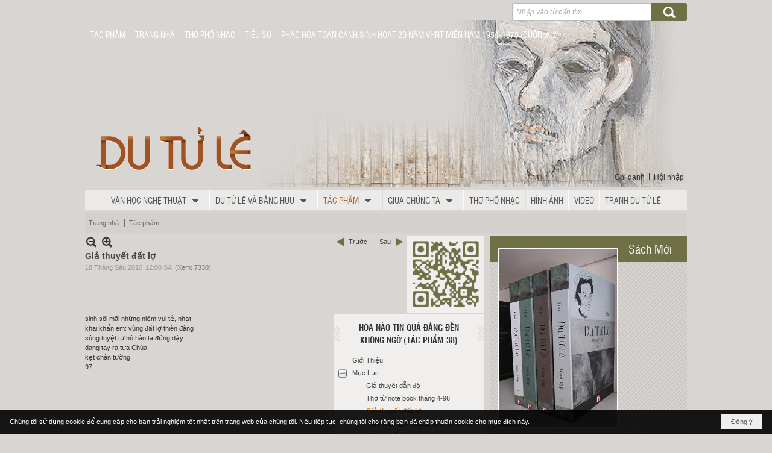

--- FILE ---
content_type: text/html; charset=utf-8
request_url: https://dutule.com/p125a2344/gia-thuyet-dat-lo
body_size: 43644
content:
<!DOCTYPE html><html lang="vi-VN" data-culture="vi-VN" itemscope itemtype="http://schema.org/WebPage"><head><title>Giả thuyết đất lợ - Tác phẩm - Du Tử Lê</title><meta http-equiv="Content-Type" content="text/html; charset=utf-8"><meta name="viewport" content="width=device-width, initial-scale=1.0, maximum-scale=5"><meta name="format-detection" content="telephone=no"><link href="https://dutule.com/rss/125/tac-pham" rel="alternate" title="Du Tử Lê - Tác phẩm [RSS]" type="application/rss+xml"><meta id="mt_description" itemprop="description" content=""><meta id="mt_entitypage" itemprop="mainEntityOfPage" content="/"><meta property="og:type" content="article"><meta property="og:site_name" content="Du Tử Lê"><meta property="og:url" content="https://dutule.com/a2344/gia-thuyet-dat-lo"><meta itemprop="og:headline" content="Giả thuyết đất lợ"><meta itemprop="og:description" content=""><meta property="og:image" content=""><meta property="og:title" content="Giả thuyết đất lợ"><meta property="og:description" content=""><meta name="twitter:card" content="summary"><meta name="twitter:url" content="https://dutule.com/a2344/gia-thuyet-dat-lo"><meta name="twitter:title" content="Giả thuyết đất lợ"><meta name="twitter:description" content=""><meta name="twitter:image" content=""><meta name="author" content="Du Tử Lê"><link href="/content/themes/owner/tusachtiengviet_com/css/BQD-AP4x1_GfdJa46qnR9623LjzqqdH3rbcuPPI0Myu3okiu.fcss" rel="preload" as="style"><link href="/content/themes/owner/tusachtiengviet_com/css/AQAkAERJlR5J_F3RWF1q0591g8ZYXWrTn3WDxkRJlR5J_F3R.fcss" rel="preload" as="style"><link href="/content/themes/owner/tusachtiengviet_com/css/CgBbAiLqyiADGCDBbd5THaZOM0Ft3lMdpk4zQSavXgZmwwU3.fcss" rel="preload" as="style"><link href="/content/themes/owner/tusachtiengviet_com/browser/AwBYAEEGllNqvSMwL3K8JTX7Ow0vcrwlNfs7DS46ZQ6HAl1X.fcss" rel="preload" as="style"><link href="/content/themes/owner/tusachtiengviet_com/css/BQD-AP4x1_GfdJa46qnR9623LjzqqdH3rbcuPPI0Myu3okiu.fcss" rel="stylesheet" type="text/css"><link href="/content/themes/owner/tusachtiengviet_com/css/AQAkAERJlR5J_F3RWF1q0591g8ZYXWrTn3WDxkRJlR5J_F3R.fcss" rel="stylesheet" type="text/css"><link href="/content/themes/owner/tusachtiengviet_com/css/CgBbAiLqyiADGCDBbd5THaZOM0Ft3lMdpk4zQSavXgZmwwU3.fcss" rel="stylesheet" type="text/css"><link href="/content/themes/owner/tusachtiengviet_com/browser/AwBYAEEGllNqvSMwL3K8JTX7Ow0vcrwlNfs7DS46ZQ6HAl1X.fcss" rel="stylesheet" type="text/css"><noscript><link type="text/css" rel="stylesheet" href="/content/themes/owner/tusachtiengviet_com/css/AQAmAINPjKIJW47QTE4han0uQxpMTiFqfS5DGoNPjKIJW47Q.fcss"></noscript><link rel="canonical" href="https://dutule.com/a2344/gia-thuyet-dat-lo"><meta name="apple-mobile-web-app-title" content="Du&#32;Tử&#32;Lê"><meta name="application-name" content="Du&#32;Tử&#32;Lê"><link rel="shortcut icon" type="image/x-icon" href="https://dutule.com/images/site/fav.ico"><script id="script_loader_init">document.cookie='fn_screen='+window.innerWidth+'x'+window.innerHeight+'; path=/';if(!$)var _$=[],_$$=[],$=function(f){_$.push(f)},js_loader=function(f){_$$.push(f)}</script><script>(function(){var l=window.language,a={"message":"Thông báo","ok":"Đồng ý","cancel":"Hủy lệnh","close":"Đóng lại","enable_cookie":"Trình duyệt của bạn đã tắt cookie. Hãy chắc chắn rằng cookie được bật và thử lại.","":""};if(!l){l=window.language={}}for(var n in a){if(!l[n])l[n]=a[n]}})()</script><style>.nw_menu_horizontal .liMenu .aMenu { padding-left: 8px; padding-right: 8px; text-transform: uppercase; }
.div_topmenu .nw_menu_horizontal { background: transparent; text-align: left; }
.div_topmenu .nw_menu_horizontal .liMenu .aMenu { border-left: 0; border-right: 0; color: #fff; text-shadow: none; }
.div_search .nw_search .nw_search_txt, .div_search .nw_search .nw_search_btn { height: 30px; }
.div_bottom_info_col a { color: #fff; }
.div_bottom_info_col_icon { background: url(/images/file/ZL4jEh2f0wgBAqdf/icon-topsub.png) no-repeat 0 center; padding-left: 18px; line-height: 1.8; }
.div_user { padding: 5px; }
.pl_list .pl_row { border-bottom: 0; }
#tag_topmenu, #tag_middlemenu { display: none; }
.div_banner_dtl { top: 0; margin-bottom: 0; }
.div_center_content, .div_center_content_cl, .div_center_content_cr { min-width: 100%; }
.div_sangtacmoi .nw_box_list_brief .pl_thumbnail { margin-top: 5px; }

.nw_post_detail .pd_header { position: relative; min-height: 1px; padding-right: 0; }
.nw_qrcode { position: relative; top: 0; right: 0; }
@media (min-width: 320px) {
.nw_post_detail .pd_header { min-height: 120px; padding-right: 135px; }
.nw_qrcode { position: absolute; top: 0; right: 0; }
}

@media (min-width: 768px) {
#tag_topmenu, #tag_middlemenu { display: block; }
.div_center_content_cl, .div_center_content_cr { min-width: 0; }
.div_banner_dtl { top: -40px; margin-bottom: -40px; }
.div_sangtacmoi .nw_box_list_brief .pl_thumbnail { margin-top: -44px; }
}

.div_col_right { display: none; }
.div_col_right .div_sachmoi .nw_boxing .nw_boxing_content { margin-top: 0; }
@media (min-width: 992px) {
.div_center_content { min-width: 0; }
.div_col_right { display: block; }
.div_col_right .div_sachmoi .nw_boxing .nw_boxing_content { margin-top: -40px; }
}
.div_col_right .nw_boxing .nw_boxing_title { text-align: left; }

.div_sangtacmoi .nw_boxing { padding-top: 0; background: #4d4946; color: #fff; }
.div_sangtacmoi .nw_boxing .nw_boxing_title { background: #937a64; border-bottom: 1px solid #939178; font-weight: normal; padding-left: 45px; text-transform: none; font-size: 20px; }
.div_sangtacmoi .nw_boxing .nw_boxing_title a, .div_sangtacmoi .nw_boxing .nw_boxing_title > span { background: transparent; color: #fff; text-shadow: none; font-weight: normal; padding: 4px 15px; }
.div_sangtacmoi .pl_list .pl_title h2 { font-size: 20px; font-weight: bold; font-family: 'uvn hong ha hep'; }
.div_sangtacmoi .pl_list .pl_title h2 a { color: #cdb39c; }
.div_sangtacmoi .pl_author li.item a { color: #d8d7d7; font-size: 10px; font-style: italic; }
.div_sangtacmoi .pl_title { padding-bottom: 10px; }
.div_sangtacmoi .pl_author { margin-top: 15px; }
.div_sangtacmoi .pl_list .pl_readmore { background: url(/images/file/K2_FGi2e0wgBAh8x/xem-them.png) right bottom no-repeat; padding-top: 50px; }
.div_sangtacmoi .pl_list .pl_readmore a { font-size: 0; }

.div_sachmoi .nw_box_list_brief .pl_thumbnail { float: none; }
.div_sachmoi .pl_list .pl_thumbnail_border { border: 0; background: transparent; }
.div_sachmoi .pl_list .pl_thumbnail_border a { border: 2px solid #fff; }
.div_col_right .div_sachmoi .nw_boxing { background: url(/images/file/v5qj58Gf0wgBAg1y/bkg-box.png) repeat 0 0; padding: 0; }
.div_col_right .div_sachmoi .nw_boxing .nw_boxing_content { background: transparent; position: relative; z-index: 20; }
.div_col_right .div_sachmoi .nw_boxing .nw_boxing_title { text-align: right; font-size: 20px; text-transform: none; position: relative; z-index: 10; }
.div_sachmoi .nw_slide_container { top: -1px !important; }
.div_sachmoi .pl_list .pl_title h2 { font-size: 20px; font-weight: normal; font-family: 'uvn hong ha hep'; color: #393939; text-shadow: 0 1px 0 #fff; line-height: 1; }
.div_sachmoi .pl_list .pl_title h2 a { line-height: 1; }
.div_sachmoi .pl_title { padding: 10px 0; }

.div_tacgia .nw_author_list .nw_author_group, .div_tacgia .nw_author_search { display: none; }
.div_box_home .nw_box_list_brief .pl_thumbnail, .div_box_home .pl_list .pl_brief, .div_box_home .pl_list .pl_readmore { display: none; }
.div_box_home .nw_box_list_brief .pl_list .pl_row.pl_row_first .pl_thumbnail, .div_box_home .nw_box_list_brief .pl_list .pl_row.pl_row_first .pl_brief, .div_box_home .nw_box_list_brief .pl_list .pl_row.pl_row_first .pl_readmore { display: block; }
.div_box_home .pl_list .pl_title h2 a:before { content: "●"; padding-right: 5px; }
.div_box_home .pl_list .pl_row.pl_row_first .pl_title h2 a:before { content: ""; }.visible-mobile{ display: none !important}.visible-tablet{ display: none !important}.visible-classic{ display: none !important}</style><style>.nw_pagepost_hascontent_visible{display:block}.nw_pagepost_hascontent_hidden{display:none}</style></head><body class="lang_vi  css_device_Modern"><div id="meta_publisher" itemprop="publisher" itemscope itemtype="https://schema.org/Organization"><div itemprop="logo" itemscope itemtype="https://schema.org/ImageObject"><meta itemprop="url" content="https://dutule.com/images/site/logo.png"><meta itemprop="width" content="170"><meta itemprop="height" content="37"></div><meta itemprop="name" content="Du&#32;Tử&#32;Lê"><meta itemprop="url" content="https://dutule.com/"></div><div class="bg_body_head"><div></div></div><div class="bg_body"><div id="nw_root" class="nw_root"><div class="nw_lym_area nw_lym_container"><div class="nw_lym_row div_top&#32;col-no-padding" data-name="Top" id="nwwg_17" data-wid="17"><div class="nw_lym_area"><div class="nw_lym_row" data-name="Row" id="nwwg_40" data-wid="40"><div class="nw_lym_content"><div class="nw_widget div_search" style="float:&#32;right;&#32;width:&#32;290px;&#32;padding:&#32;5px&#32;0;" data-name="Search" id="tag_search" data-wid="71"><div class="nw_boxing_padding"><div class="nw_search"><form action="/search" method="get"><input type="hidden" value="L3AxMjVhMjM0NC9naWEtdGh1eWV0LWRhdC1sbw" name="r" > <input id="search_k" name="k" maxlength="48" class="textbox nw_search_txt" type="text" placeholder="Nhập vào từ cần tìm" > <input class="button nw_search_btn" type="submit" value="Tìm kiếm" > <label for="search_k" style="position: absolute; top: -5000px; left: -5000px; z-index:-1">Search</label><div class="clear"></div></form></div></div></div><div class="nw_widget div_topmenu" data-name="Top&#32;Menu" id="tag_topmenu" data-wid="72"><div class="nw_menu_horizontal nw_menu_popup"><div class="nw_boxing_padding nw_menu_container nw_menu_root"><ul class="ulMenu ulMenu_0"><li class="liMenu liMenuFirst"><a tabindex="0" class="aMenu" href="/p125/tac-pham" target="_self" title="Tác phẩm"><span class="nw_menu_text">Tác phẩm</span></a></li><li class="liMenu"><a tabindex="0" class="aMenu" href="/" title="Trang Nhà"><span class="nw_menu_text">Trang Nhà</span></a></li><li class="liMenu"><a tabindex="0" class="aMenu" href="/p141/tho-pho-nhac" target="_self" title="Thơ Phổ Nhạc"><span class="nw_menu_text">Thơ Phổ Nhạc</span></a></li><li class="liMenu"><a tabindex="0" class="aMenu" href="/p104/tieu-su" title="Tiểu sử"><span class="nw_menu_text">Tiểu sử</span></a></li><li class="liMenu liMenuLast"><a tabindex="0" class="aMenu" href="/p10207/phac-hoa-toan-canh-sinh-hoat-20-nam-vhnt-mien-nam-1954-1975-cuon-2-" title="PHÁC HỌA TOÀN CẢNH SINH HOẠT 20 NĂM VHNT MIỀN NAM 1954-1975 (CUỐN # 2)"><span class="nw_menu_text">PHÁC HỌA TOÀN CẢNH SINH HOẠT 20 NĂM VHNT MIỀN NAM 1954-1975 (CUỐN # 2)</span></a></li></ul><div class="clear"></div></div></div></div><div class="nw_widget div_banner_dtl" style="position:&#32;relative;&#32;z-index:&#32;-999;" data-name="Banner" id="nwwg_73" data-wid="73"><div class="nw_boxing_padding nw_adspot nw_ver_adspotgroup" id="adspotgroup_id__73"><div class="nw_ver_adspotgroup_h"><div id="adspot_id__1"><div class="nw_async noscript" data-type="adspot" data-src="/banner/1/636569022143002482/635230020230823001"><noscript><iframe title="adv" class="adspot_iframe" src="/banner/1/636569022143002482/635230020230823001" style="border:0"></iframe></noscript></div><div class="clear"></div></div></div></div></div><div class="nw_widget Login" style="float:&#32;right;&#32;padding-top:&#32;0;&#32;margin-top:&#32;-30px;" data-name="Login" id="nwwg_74" data-wid="74"><span class="div_user"><a href="/user/register/L3AxMjVhMjM0NC9naWEtdGh1eWV0LWRhdC1sbw" target="_self">Ghi danh</a></span><span class="div_user_sep"></span><span class="div_user"><a href="/login/L3AxMjVhMjM0NC9naWEtdGh1eWV0LWRhdC1sbw" target="_self">Hội nhập</a></span></div><div class="nw_widget" style="padding-bottom:&#32;5px;&#32;clear:&#32;both;" data-name="Middle&#32;Menu" id="tag_middlemenu" data-wid="75"><div class="nw_menu_horizontal nw_menu_popup"><div class="nw_boxing_padding nw_menu_container nw_menu_root"><ul class="ulMenu ulMenu_0"><li class="liMenu liMenuFirst liMenuHasChild"><a tabindex="0" class="aMenu" href="/p110/van-hoc-nghe-thuat" title="Văn Học Nghệ Thuật" role="button" aria-expanded="false" id="0FSvHv6J6Avs"><span class="nw_menu_btn"></span><span class="nw_menu_text">Văn Học Nghệ Thuật</span></a><ul class="ulMenu ulMenu_1" aria-hidden="true" aria-labelledby="0FSvHv6J6Avs"><li class="liMenu liMenuFirst"><a tabindex="-1" class="aMenu" href="/p111/dtl-gioi-thieu-1-chan-dung" title="DTL-Giới Thiệu 1 Chân Dung"><span class="nw_menu_text">DTL-Giới Thiệu 1 Chân Dung</span></a></li><li class="liMenu"><a tabindex="-1" class="aMenu" href="/p112/tho-bang-huu" title="Thơ - Bằng Hữu"><span class="nw_menu_text">Thơ - Bằng Hữu</span></a></li><li class="liMenu"><a tabindex="-1" class="aMenu" href="/p113/tro-chuyen-tren-dutule-com" title="Trò Chuyện Trên dutule.com"><span class="nw_menu_text">Trò Chuyện Trên dutule.com</span></a></li><li class="liMenu"><a tabindex="-1" class="aMenu" href="/p114/gap-lai-thuong-yeu" title="Gặp Lại Thương Yêu"><span class="nw_menu_text">Gặp Lại Thương Yêu</span></a></li><li class="liMenu"><a tabindex="-1" class="aMenu" href="/p115/mot-bai-tho-cu" title="Một Bài Thơ Cũ"><span class="nw_menu_text">Một Bài Thơ Cũ</span></a></li><li class="liMenu"><a tabindex="-1" class="aMenu" href="/p116/van-bang-huu" title="Văn-Bằng Hữu"><span class="nw_menu_text">Văn-Bằng Hữu</span></a></li><li class="liMenu"><a tabindex="-1" class="aMenu" href="/p117/tin-van-hoc-nghe-thuat" title="Tin Văn Học Nghệ Thuật"><span class="nw_menu_text">Tin Văn Học Nghệ Thuật</span></a></li><li class="liMenu"><a tabindex="-1" class="aMenu" href="/p118/tin-sach" title="Tin Sách"><span class="nw_menu_text">Tin Sách</span></a></li><li class="liMenu liMenuLast"><a tabindex="-1" class="aMenu" href="/p119/phe-binh-bien-khao-phong-van" title="Phê Bình. Biên Khảo. Phỏng Vấn"><span class="nw_menu_text">Phê Bình. Biên Khảo. Phỏng Vấn</span></a></li></ul></li><li class="liMenu liMenuHasChild"><a tabindex="0" class="aMenu" href="/p120/du-tu-le-va-bang-huu" title="Du Tử Lê và Bằng Hữu" role="button" aria-expanded="false" id="9HR5sC91gT8V"><span class="nw_menu_btn"></span><span class="nw_menu_text">Du Tử Lê và Bằng Hữu</span></a><ul class="ulMenu ulMenu_1" aria-hidden="true" aria-labelledby="9HR5sC91gT8V"><li class="liMenu liMenuFirst"><a tabindex="-1" class="aMenu" href="/p121/phong-van-du-tu-le" title="Phỏng Vấn Du Tử Lê"><span class="nw_menu_text">Phỏng Vấn Du Tử Lê</span></a></li><li class="liMenu"><a tabindex="-1" class="aMenu" href="/p123/dtl-ghi-nhan-tu-bang-huu" title="DTL Ghi Nhận Từ Bằng Hữu"><span class="nw_menu_text">DTL Ghi Nhận Từ Bằng Hữu</span></a></li><li class="liMenu liMenuLast"><a tabindex="-1" class="aMenu" href="/p124/bang-huu-ghi-nhan-tu-dtl" title="Bằng Hữu Ghi Nhận Từ DTL"><span class="nw_menu_text">Bằng Hữu Ghi Nhận Từ DTL</span></a></li></ul></li><li class="liMenu liMenuHasChild liMenuActive liMenuHold"><a tabindex="0" class="aMenu" href="/p125/tac-pham" title="Tác phẩm" role="button" aria-expanded="false" id="RAcJ6cE1GXml"><span class="nw_menu_btn"></span><span class="nw_menu_text">Tác phẩm</span></a><ul class="ulMenu ulMenu_1" aria-hidden="true" aria-labelledby="RAcJ6cE1GXml"><li class="liMenu liMenuFirst"><a tabindex="-1" class="aMenu" href="/p126/thu-muc" title="Thư Mục"><span class="nw_menu_text">Thư Mục</span></a></li><li class="liMenu"><a tabindex="-1" class="aMenu" href="/p127/tac-pham-tho" title="Tác Phẩm Thơ"><span class="nw_menu_text">Tác Phẩm Thơ</span></a></li><li class="liMenu"><a tabindex="-1" class="aMenu" href="/p128/tac-pham-van-xuoi" title="Tác Phẩm Văn Xuôi"><span class="nw_menu_text">Tác Phẩm Văn Xuôi</span></a></li><li class="liMenu"><a tabindex="-1" class="aMenu" href="/p129/bai-tho" title="Bài Thơ"><span class="nw_menu_text">Bài Thơ</span></a></li><li class="liMenu"><a tabindex="-1" class="aMenu" href="/p130/thuyet-trinh" title="Thuyết Trình"><span class="nw_menu_text">Thuyết Trình</span></a></li><li class="liMenu"><a tabindex="-1" class="aMenu" href="/p131/tuy-but" title="Tùy Bút"><span class="nw_menu_text">Tùy Bút</span></a></li><li class="liMenu"><a tabindex="-1" class="aMenu" href="/p132/tho-tren-gom" title="Thơ Trên Gốm"><span class="nw_menu_text">Thơ Trên Gốm</span></a></li><li class="liMenu"><a tabindex="-1" class="aMenu" href="/p133/du-tu-le-sang-tac-moi" title="Du Tử Lê - Sáng Tác Mới"><span class="nw_menu_text">Du Tử Lê - Sáng Tác Mới</span></a></li><li class="liMenu"><a tabindex="-1" class="aMenu" href="/p134/ben-canh-nhung-sang-tac" title="Bên Cạnh Những Sáng Tác"><span class="nw_menu_text">Bên Cạnh Những Sáng Tác</span></a></li><li class="liMenu"><a tabindex="-1" class="aMenu" href="/p135/du-tu-le-tho-cu" title="Du Tử Lê - Thơ Cũ"><span class="nw_menu_text">Du Tử Lê - Thơ Cũ</span></a></li><li class="liMenu liMenuLast"><a tabindex="-1" class="aMenu" href="/p7612/sach-du-tu-le" title="Sách Du Tử Lê"><span class="nw_menu_text">Sách Du Tử Lê</span></a></li></ul></li><li class="liMenu liMenuHasChild"><a tabindex="0" class="aMenu" href="/p138/giua-chung-ta" title="Giữa Chúng Ta" role="button" aria-expanded="false" id="urn7JRgjZIfn"><span class="nw_menu_btn"></span><span class="nw_menu_text">Giữa Chúng Ta</span></a><ul class="ulMenu ulMenu_1" aria-hidden="true" aria-labelledby="urn7JRgjZIfn"><li class="liMenu liMenuFirst liMenuLast"><a tabindex="-1" class="aMenu" href="/p139/phieu-mua-sach" title="Phiếu Mua Sách"><span class="nw_menu_text">Phiếu Mua Sách</span></a></li></ul></li><li class="liMenu"><a tabindex="0" class="aMenu" href="/p141/tho-pho-nhac" title="Thơ Phổ Nhạc"><span class="nw_menu_text">Thơ Phổ Nhạc</span></a></li><li class="liMenu"><a tabindex="0" class="aMenu" href="/p142/hinh-anh" title="Hình Ảnh"><span class="nw_menu_text">Hình Ảnh</span></a></li><li class="liMenu"><a tabindex="0" class="aMenu" href="/p143/video" title="Video"><span class="nw_menu_text">Video</span></a></li><li class="liMenu liMenuLast"><a tabindex="0" class="aMenu" href="/p8476/tranh-du-tu-le" title="Tranh Du Tử Lê"><span class="nw_menu_text">Tranh Du Tử Lê</span></a></li></ul><div class="clear"></div></div></div></div><div class="nw_widget" style="position:&#32;absolute;&#32;z-index:&#32;10;&#32;padding-top:&#32;6px;&#32;left:&#32;8px;&#32;right:&#32;65px;" data-name="Search&#32;Mobile" id="tag_search_mobile" data-wid="76"><div class="nw_boxing_padding"><div class="nw_search"><form action="/search" method="get"><input type="hidden" value="L3AxMjVhMjM0NC9naWEtdGh1eWV0LWRhdC1sbw" name="r" > <input id="search_k" name="k" maxlength="48" class="textbox nw_search_txt" type="text" placeholder="Nhập vào từ cần tìm" > <input class="button nw_search_btn" type="submit" value="Tìm kiếm" > <label for="search_k" style="position: absolute; top: -5000px; left: -5000px; z-index:-1">Search</label><div class="clear"></div></form></div></div></div><div class="nw_widget" style="position:&#32;relative;&#32;z-index:&#32;5;&#32;padding-bottom:&#32;5px;" data-name="Top&#32;Menu&#32;Mobile" id="tag_topmenu_mobile" data-wid="77"><div class="nw_menu_mobile"><button aria-label="Open Menu" class="nw_menu_mobile_button nw_menu_mobile_button_collapse" id="5vMoz28zo8pe" aria-expanded="false"><span class="icon-bar"></span><span class="icon-bar"></span><span class="icon-bar"></span></button><div class="nw_boxing_padding nw_menu_container nw_menu_root" aria-labelledby="5vMoz28zo8pe"><ul class="ulMenu ulMenu_0"><li class="liMenu liMenuFirst liMenuHasChild"><a tabindex="0" class="aMenu" href="/p110/van-hoc-nghe-thuat" title="Văn Học Nghệ Thuật" role="button" aria-expanded="false" id="8d77EmMqd2bo"><span class="nw_menu_btn"></span><span class="nw_menu_text">Văn Học Nghệ Thuật</span></a><ul class="ulMenu ulMenu_1" aria-hidden="true" aria-labelledby="8d77EmMqd2bo"><li class="liMenu liMenuFirst"><a tabindex="-1" class="aMenu" href="/p111/dtl-gioi-thieu-1-chan-dung" title="DTL-Giới Thiệu 1 Chân Dung"><span class="nw_menu_text">DTL-Giới Thiệu 1 Chân Dung</span></a></li><li class="liMenu"><a tabindex="-1" class="aMenu" href="/p112/tho-bang-huu" title="Thơ - Bằng Hữu"><span class="nw_menu_text">Thơ - Bằng Hữu</span></a></li><li class="liMenu"><a tabindex="-1" class="aMenu" href="/p113/tro-chuyen-tren-dutule-com" title="Trò Chuyện Trên dutule.com"><span class="nw_menu_text">Trò Chuyện Trên dutule.com</span></a></li><li class="liMenu"><a tabindex="-1" class="aMenu" href="/p114/gap-lai-thuong-yeu" title="Gặp Lại Thương Yêu"><span class="nw_menu_text">Gặp Lại Thương Yêu</span></a></li><li class="liMenu"><a tabindex="-1" class="aMenu" href="/p115/mot-bai-tho-cu" title="Một Bài Thơ Cũ"><span class="nw_menu_text">Một Bài Thơ Cũ</span></a></li><li class="liMenu"><a tabindex="-1" class="aMenu" href="/p116/van-bang-huu" title="Văn-Bằng Hữu"><span class="nw_menu_text">Văn-Bằng Hữu</span></a></li><li class="liMenu"><a tabindex="-1" class="aMenu" href="/p117/tin-van-hoc-nghe-thuat" title="Tin Văn Học Nghệ Thuật"><span class="nw_menu_text">Tin Văn Học Nghệ Thuật</span></a></li><li class="liMenu"><a tabindex="-1" class="aMenu" href="/p118/tin-sach" title="Tin Sách"><span class="nw_menu_text">Tin Sách</span></a></li><li class="liMenu liMenuLast"><a tabindex="-1" class="aMenu" href="/p119/phe-binh-bien-khao-phong-van" title="Phê Bình. Biên Khảo. Phỏng Vấn"><span class="nw_menu_text">Phê Bình. Biên Khảo. Phỏng Vấn</span></a></li></ul></li><li class="liMenu liMenuHasChild"><a tabindex="0" class="aMenu" href="/p120/du-tu-le-va-bang-huu" title="Du Tử Lê và Bằng Hữu" role="button" aria-expanded="false" id="SjSGkGI2poM7"><span class="nw_menu_btn"></span><span class="nw_menu_text">Du Tử Lê và Bằng Hữu</span></a><ul class="ulMenu ulMenu_1" aria-hidden="true" aria-labelledby="SjSGkGI2poM7"><li class="liMenu liMenuFirst"><a tabindex="-1" class="aMenu" href="/p121/phong-van-du-tu-le" title="Phỏng Vấn Du Tử Lê"><span class="nw_menu_text">Phỏng Vấn Du Tử Lê</span></a></li><li class="liMenu"><a tabindex="-1" class="aMenu" href="/p123/dtl-ghi-nhan-tu-bang-huu" title="DTL Ghi Nhận Từ Bằng Hữu"><span class="nw_menu_text">DTL Ghi Nhận Từ Bằng Hữu</span></a></li><li class="liMenu liMenuLast"><a tabindex="-1" class="aMenu" href="/p124/bang-huu-ghi-nhan-tu-dtl" title="Bằng Hữu Ghi Nhận Từ DTL"><span class="nw_menu_text">Bằng Hữu Ghi Nhận Từ DTL</span></a></li></ul></li><li class="liMenu liMenuHasChild liMenuActive liMenuHold"><a tabindex="0" class="aMenu" href="/p125/tac-pham" title="Tác phẩm" role="button" aria-expanded="false" id="GIIC0zn0HJub"><span class="nw_menu_btn"></span><span class="nw_menu_text">Tác phẩm</span></a><ul class="ulMenu ulMenu_1" aria-hidden="true" aria-labelledby="GIIC0zn0HJub"><li class="liMenu liMenuFirst"><a tabindex="-1" class="aMenu" href="/p126/thu-muc" title="Thư Mục"><span class="nw_menu_text">Thư Mục</span></a></li><li class="liMenu"><a tabindex="-1" class="aMenu" href="/p127/tac-pham-tho" title="Tác Phẩm Thơ"><span class="nw_menu_text">Tác Phẩm Thơ</span></a></li><li class="liMenu"><a tabindex="-1" class="aMenu" href="/p128/tac-pham-van-xuoi" title="Tác Phẩm Văn Xuôi"><span class="nw_menu_text">Tác Phẩm Văn Xuôi</span></a></li><li class="liMenu"><a tabindex="-1" class="aMenu" href="/p129/bai-tho" title="Bài Thơ"><span class="nw_menu_text">Bài Thơ</span></a></li><li class="liMenu"><a tabindex="-1" class="aMenu" href="/p130/thuyet-trinh" title="Thuyết Trình"><span class="nw_menu_text">Thuyết Trình</span></a></li><li class="liMenu"><a tabindex="-1" class="aMenu" href="/p131/tuy-but" title="Tùy Bút"><span class="nw_menu_text">Tùy Bút</span></a></li><li class="liMenu"><a tabindex="-1" class="aMenu" href="/p132/tho-tren-gom" title="Thơ Trên Gốm"><span class="nw_menu_text">Thơ Trên Gốm</span></a></li><li class="liMenu"><a tabindex="-1" class="aMenu" href="/p133/du-tu-le-sang-tac-moi" title="Du Tử Lê - Sáng Tác Mới"><span class="nw_menu_text">Du Tử Lê - Sáng Tác Mới</span></a></li><li class="liMenu"><a tabindex="-1" class="aMenu" href="/p134/ben-canh-nhung-sang-tac" title="Bên Cạnh Những Sáng Tác"><span class="nw_menu_text">Bên Cạnh Những Sáng Tác</span></a></li><li class="liMenu"><a tabindex="-1" class="aMenu" href="/p135/du-tu-le-tho-cu" title="Du Tử Lê - Thơ Cũ"><span class="nw_menu_text">Du Tử Lê - Thơ Cũ</span></a></li><li class="liMenu liMenuLast"><a tabindex="-1" class="aMenu" href="/p7612/sach-du-tu-le" title="Sách Du Tử Lê"><span class="nw_menu_text">Sách Du Tử Lê</span></a></li></ul></li><li class="liMenu liMenuHasChild"><a tabindex="0" class="aMenu" href="/p138/giua-chung-ta" title="Giữa Chúng Ta" role="button" aria-expanded="false" id="i3N5YUL3UyBF"><span class="nw_menu_btn"></span><span class="nw_menu_text">Giữa Chúng Ta</span></a><ul class="ulMenu ulMenu_1" aria-hidden="true" aria-labelledby="i3N5YUL3UyBF"><li class="liMenu liMenuFirst liMenuLast"><a tabindex="-1" class="aMenu" href="/p139/phieu-mua-sach" title="Phiếu Mua Sách"><span class="nw_menu_text">Phiếu Mua Sách</span></a></li></ul></li><li class="liMenu"><a tabindex="0" class="aMenu" href="/p141/tho-pho-nhac" title="Thơ Phổ Nhạc"><span class="nw_menu_text">Thơ Phổ Nhạc</span></a></li><li class="liMenu"><a tabindex="0" class="aMenu" href="/p142/hinh-anh" title="Hình Ảnh"><span class="nw_menu_text">Hình Ảnh</span></a></li><li class="liMenu"><a tabindex="0" class="aMenu" href="/p143/video" title="Video"><span class="nw_menu_text">Video</span></a></li><li class="liMenu liMenuLast"><a tabindex="0" class="aMenu" href="/p8476/tranh-du-tu-le" title="Tranh Du Tử Lê"><span class="nw_menu_text">Tranh Du Tử Lê</span></a></li></ul><div class="clear"></div></div></div></div><div class="nw_widget" style="padding-bottom:&#32;5px;" data-name="Navigator" id="nwwg_78" data-wid="78"><div class="nw_navigator" role="navigation" aria-label="Navigator"><ul class="ulNav"><li class="liNav liHome"><a class="aNav" href="/"><span class="aNavText">Trang nhà</span></a></li><li class="liSeperator">›</li><li class="liNav liNavFirst liNavLast liNavActive"><a class="aNav" href="/p125/tac-pham" title="Tác phẩm"><span class="aNavText">Tác phẩm</span></a></li></ul><div class="clear"></div></div></div><div class="clear"></div></div></div><div class="clear"></div></div><div class="clear"></div></div><div class="nw_lym_row div_center" data-name="Center" id="nwwg_38" data-wid="38"><div class="nw_lym_area"><div class="nw_lym_row" data-name="Row" id="nwwg_41" data-wid="41"><div class="nw_lym_area"><div class="nw_lym_col col-lg-8 div_center_content" data-name="Zone" id="nwwg_45" data-wid="45"><div class="nw_lym_content"><div class="nw_widget" data-name="Content" id="nwwg_25" data-wid="25"><div role="article" itemscope itemtype="http://schema.org/Article" itemref="meta_publisher mt_entitypage"><a id="pDetail" rel="nofollow" href="/a2344/gia-thuyet-dat-lo" title="Giả&#32;thuyết&#32;đất&#32;lợ" itemprop="url"></a><div class="nw_post_detail_container nw_post_detail_container_brief"><div class="nw_post_detail pd_printable" id="pd_detail_2344"><div class="pd_header"><div class="pd_header_content"><div class="pd_tools pd_tools_top"><div class="pd_nextback"><a class="prevpost" href="/p125a2343/tho-tu-note-book-thang-4-96" title="Trước"><span class="icon"></span>Trước</a><a class="nextpost" href="/p125a2345/va-nhan-gian-nao-phai-chon-di-ve" title="Sau"><span class="icon"></span>Sau</a></div><div class="pd_zoom noscript"><a class="zoomin" title="Thu nhỏ" onclick="return news.zoomin()"><span class="icon"></span></a><a class="zoomout" title="Phóng to" onclick="return news.zoomout()"><span class="icon"></span></a></div><div class="clear"></div></div><div class="pd_title"><h1 id="dltp_name" itemprop="name headline">Giả thuyết đất lợ</h1></div><div class="pd_info"><span class="pd_date">18 Tháng Sáu 2010</span><span class="pd_time">12:00 SA</span><span class="pd_view">(Xem: 7330)</span><time id="dltp_date" itemprop="datePublished dateModified" datetime="2010-06-18"></time></div><div class="nw_qrcode"><img width="128" height="128" src="/qrcode/a/1/2344/636033647052400581/gia-thuyet-dat-lo" alt="Giả&#32;thuyết&#32;đất&#32;lợ"></div><div class="clear"></div></div></div><div class="pd_description nw_zoomcontent normal"><div><div itemprop="description"><div class="nw_book_tree"><div class="nw_boxing">
	<div class="nw_boxing_title"><a href="/p125a1797/hoa-nao-tin-qua-dang-den-khong-ngo">Hoa&#32;Nào&#32;Tin&#32;Quả&#32;Đắng&#32;Đến&#32;Không&#32;Ngờ&#32;(Tác&#32;Phẩm&#32;38)</a></div>
	<div class="nw_boxing_content"><ul><li class="node"><span class="none"></span><a href="/p125a2340/gioi-thieu" title="Giới&#32;Thiệu">Giới&#32;Thiệu</a></li><li class="node"><span class="collapsed" data-indx="0"></span><a href="/p125a2341/muc-luc" title="Mục&#32;Lục">Mục&#32;Lục</a><ul style="display:none"><li class="node"><span class="none"></span><a href="/p125a2342/gia-thuyet-dan-do" title="Giả&#32;thuyết&#32;dẫn&#32;độ">Giả&#32;thuyết&#32;dẫn&#32;độ</a></li><li class="node"><span class="none"></span><a href="/p125a2343/tho-tu-note-book-thang-4-96" title="Thơ&#32;từ&#32;note&#32;book&#32;tháng&#32;4-96">Thơ&#32;từ&#32;note&#32;book&#32;tháng&#32;4-96</a></li><li class="node current"><span class="none"></span><a href="/p125a2344/gia-thuyet-dat-lo" title="Giả&#32;thuyết&#32;đất&#32;lợ">Giả&#32;thuyết&#32;đất&#32;lợ</a></li><li class="node"><span class="none"></span><a href="/p125a2345/va-nhan-gian-nao-phai-chon-di-ve" title="(Và,)&#32;nhân&#32;gian&#32;nào&#32;phải&#32;chốn&#32;đi,&#32;về">(Và,)&#32;nhân&#32;gian&#32;nào&#32;phải&#32;chốn&#32;đi,&#32;về</a></li><li class="node"><span class="none"></span><a href="/p125a2346/dau-tu-co-phan" title="Đầu&#32;tư&#32;cổ&#32;phần">Đầu&#32;tư&#32;cổ&#32;phần</a></li><li class="node"><span class="none"></span><a href="/p125a2347/tho-tu-note-book-thang-11-97" title="Thơ&#32;từ&#32;note&#32;book&#32;tháng&#32;11-97">Thơ&#32;từ&#32;note&#32;book&#32;tháng&#32;11-97</a></li><li class="node"><span class="none"></span><a href="/p125a2348/gia-thuyet-muoi-gio-t-d" title="Giả&#32;thuyết&#32;mười&#32;giờ,&#32;t&amp;d">Giả&#32;thuyết&#32;mười&#32;giờ,&#32;t&amp;d</a></li><li class="node"><span class="none"></span><a href="/p125a2349/tho-tu-note-book-thang-9-96" title="Thơ&#32;từ&#32;note&#32;book&#32;tháng&#32;9-96">Thơ&#32;từ&#32;note&#32;book&#32;tháng&#32;9-96</a></li><li class="node"><span class="none"></span><a href="/p125a2350/gia-thuyet-plastic" title="Giả&#32;thuyết&#32;plastic">Giả&#32;thuyết&#32;plastic</a></li><li class="node"><span class="none"></span><a href="/p125a2351/tho-tu-note-book-thang-6-96" title="Thơ&#32;từ&#32;note&#32;book&#32;tháng&#32;6-96">Thơ&#32;từ&#32;note&#32;book&#32;tháng&#32;6-96</a></li><li class="node"><span class="none"></span><a href="/p125a2352/gia-thuyet-dam-tang" title="Giả&#32;thuyết&#32;đám&#32;tang">Giả&#32;thuyết&#32;đám&#32;tang</a></li><li class="node"><span class="none"></span><a href="/p125a2353/1997a-hay-tren-nhung-luong-hoi-uc-tam-xam-" title="1997a,&#32;(hay&#32;trên&#32;những&#32;luống&#32;hồi&#32;ức&#32;tầm,&#32;xàm)">1997a,&#32;(hay&#32;trên&#32;những&#32;luống&#32;hồi&#32;ức&#32;tầm,&#32;xàm)</a></li><li class="node"><span class="none"></span><a href="/p125a2354/triet-ly-tam-dung" title="Triết&#32;lý&#32;tạm&#32;dung">Triết&#32;lý&#32;tạm&#32;dung</a></li><li class="node"><span class="none"></span><a href="/p125a2355/1997-hay-nhung-ngay-o-garden-grove-cho-tran-bao-el-nino-" title="1997,&#32;(hay&#32;những&#32;ngày&#32;ở&#32;Garden&#32;Grove,&#32;chờ&#32;trận&#32;bão&#32;El&#32;nino)">1997,&#32;(hay&#32;những&#32;ngày&#32;ở&#32;Garden&#32;Grove,&#32;chờ&#32;trận&#32;bão&#32;El&#32;nino)</a></li><li class="node"><span class="none"></span><a href="/p125a2356/1997-hay-khi-ca-trong-em-cung-luc-" title="1997,&#32;(hay&#32;khỉ,&#32;cá&#32;trong&#32;em&#32;cùng&#32;lúc)">1997,&#32;(hay&#32;khỉ,&#32;cá&#32;trong&#32;em&#32;cùng&#32;lúc)</a></li><li class="node"><span class="none"></span><a href="/p125a2357/gia-thuyet-ly-coke" title="Giả&#32;thuyết&#32;ly&#32;coke">Giả&#32;thuyết&#32;ly&#32;coke</a></li><li class="node"><span class="none"></span><a href="/p125a2358/rieng-em-biet-toi-chua-he-co-tuoi-khi-yeu-nguoi-toi-moi-lon-cao-hung" title="Riêng&#32;em&#32;biết:&#32;tôi&#32;chưa&#32;hề&#32;có&#32;tuổi,&#32;Khi&#32;yêu&#32;người&#32;tôi&#32;mới&#32;lớn,&#32;cao&#32;hung">Riêng&#32;em&#32;biết:&#32;tôi&#32;chưa&#32;hề&#32;có&#32;tuổi,&#32;Khi&#32;yêu&#32;người&#32;tôi&#32;mới&#32;lớn,&#32;cao&#32;hung</a></li><li class="node"><span class="none"></span><a href="/p125a2359/van-phong-dich-vu-toi" title="Văn&#32;phòng&#32;dịch&#32;vụ&#32;tôi">Văn&#32;phòng&#32;dịch&#32;vụ&#32;tôi</a></li><li class="node"><span class="none"></span><a href="/p125a2360/giua-vo-va-huu-han" title="Giữa&#32;vô&#32;và&#32;hữu&#32;hạn">Giữa&#32;vô&#32;và&#32;hữu&#32;hạn</a></li><li class="node"><span class="none"></span><a href="/p125a2361/nhung-xo-goc-it-ai-muon-dom-ngo-toi" title="Những&#32;xó&#32;góc&#32;ít&#32;ai&#32;muốn&#32;dòm&#32;ngó&#32;tới">Những&#32;xó&#32;góc&#32;ít&#32;ai&#32;muốn&#32;dòm&#32;ngó&#32;tới</a></li><li class="node"><span class="none"></span><a href="/p125a2362/nhung-su-that-bi-bo-quen" title="Những&#32;sự&#32;thật&#32;bị&#32;bỏ&#32;quên">Những&#32;sự&#32;thật&#32;bị&#32;bỏ&#32;quên</a></li><li class="node"><span class="none"></span><a href="/p125a2363/hinh-dung-mot-quyen-sach-khac" title="Hình&#32;dung&#32;một&#32;quyển&#32;sách&#32;khác">Hình&#32;dung&#32;một&#32;quyển&#32;sách&#32;khác</a></li><li class="node"><span class="none"></span><a href="/p125a2364/tho-cua-nhung-nguoi-rat-it-khi-ngang-dau" title="Thơ&#32;của&#32;những&#32;người&#32;rất&#32;ít&#32;khi&#32;ngẩng&#32;đầu">Thơ&#32;của&#32;những&#32;người&#32;rất&#32;ít&#32;khi&#32;ngẩng&#32;đầu</a></li><li class="node"><span class="none"></span><a href="/p125a2365/hay-tiep-tuc-nguyen-rua-chiec-bong" title="Hãy&#32;tiếp&#32;tục&#32;nguyền&#32;rủa&#32;chiếc&#32;bóng">Hãy&#32;tiếp&#32;tục&#32;nguyền&#32;rủa&#32;chiếc&#32;bóng</a></li><li class="node"><span class="none"></span><a href="/p125a2366/chao-21-vet-thuong-toi" title="Chào&#32;21,&#32;vết&#32;thương&#32;tôi">Chào&#32;21,&#32;vết&#32;thương&#32;tôi</a></li><li class="node"><span class="none"></span><a href="/p125a2367/moi-nguoi-cung-nhu-mot-gio-hoa" title="môi&#32;người&#32;cũng&#32;như&#32;một…&#32;giỏ&#32;hoa">môi&#32;người&#32;cũng&#32;như&#32;một…&#32;giỏ&#32;hoa</a></li><li class="node"><span class="none"></span><a href="/p125a2368/cua-hep" title="Cửa&#32;hẹp">Cửa&#32;hẹp</a></li><li class="node"><span class="none"></span><a href="/p125a2369/noi-cat-dau-an-toan-nhat" title="Nơi&#32;cất&#32;dấu&#32;an&#32;toàn&#32;nhất">Nơi&#32;cất&#32;dấu&#32;an&#32;toàn&#32;nhất</a></li><li class="node"><span class="none"></span><a href="/p125a2370/quanh-lui-tim-toi-toi-toi-" title="Quành&#32;lui&#32;tìm:&#32;tôi.&#32;Tôi.&#32;tôi?">Quành&#32;lui&#32;tìm:&#32;tôi.&#32;Tôi.&#32;tôi?</a></li><li class="node"><span class="none"></span><a href="/p125a2371/bao-bao-" title="Báo&#32;bão&#32;&#32;">Báo&#32;bão&#32;&#32;</a></li><li class="node"><span class="none"></span><a href="/p125a2372/khong-ke-nao-con-co-the-co-tinh-chung-doi-" title="Không&#32;kẻ&#32;nào&#32;còn&#32;có&#32;thể/&#32;cố&#32;tình&#32;chứng&#32;dối/">Không&#32;kẻ&#32;nào&#32;còn&#32;có&#32;thể/&#32;cố&#32;tình&#32;chứng&#32;dối/</a></li><li class="node"><span class="none"></span><a href="/p125a2373/loi-xin-loi-dong-thoi-cam-on-cua-cuc-dat-set-khac" title="Lời&#32;xin&#32;lỗi,&#32;đồng&#32;thời&#32;cảm&#32;ơn&#32;của&#32;cục&#32;đất&#32;sét,&#32;khác">Lời&#32;xin&#32;lỗi,&#32;đồng&#32;thời&#32;cảm&#32;ơn&#32;của&#32;cục&#32;đất&#32;sét,&#32;khác</a></li><li class="node"><span class="none"></span><a href="/p125a2374/su-dai-dot-cua-cac-sinh-vat-va-toi-" title="Sự&#32;dại&#32;dột&#32;của&#32;các&#32;sinh&#32;vật/&#32;và/&#32;tôi/">Sự&#32;dại&#32;dột&#32;của&#32;các&#32;sinh&#32;vật/&#32;và/&#32;tôi/</a></li><li class="node"><span class="none"></span><a href="/p125a2375/toi-ngoai-tinh-sinh-no-mot-toi-rieng" title="Tôi&#32;ngoại&#32;tình:&#32;sinh&#32;nở&#32;một&#32;tôi,&#32;riêng">Tôi&#32;ngoại&#32;tình:&#32;sinh&#32;nở&#32;một&#32;tôi,&#32;riêng</a></li><li class="node"><span class="none"></span><a href="/p125a2376/mot-nua-dem-nao-nam-hai-ngan-" title="Một&#32;nửa&#32;đêm&#32;nào/&#32;năm&#32;hai&#32;ngàn&#32;+/">Một&#32;nửa&#32;đêm&#32;nào/&#32;năm&#32;hai&#32;ngàn&#32;+/</a></li></ul></li></ul><div class="clear"></div></div>
</div><div class="clear"></div></div><p>sinh sôi mãi những niềm vui tẻ, nhạt<br >khai khẩn em: vùng đất lợ thiên đàng<br >sông tuyệt tự hô hào ta đứng dậy<br >dang tay ra tựa Chúa<br >kẹt chân tường.</p><p>97</p></div><div class="clear"></div></div></div><div class="pd_footer"><div class="pd_tools pd_tools_bottom"><div class="pd_nextback"><a class="prevpost" href="/p125a2343/tho-tu-note-book-thang-4-96" title="Trước"><span class="icon"></span>Trước</a><a class="nextpost" href="/p125a2345/va-nhan-gian-nao-phai-chon-di-ve" title="Sau"><span class="icon"></span>Sau</a></div><div class="pd_prints noscript"><a class="print" href="/print#pd_detail_2344" title="In Trang" target="_blank"><span class="icon"></span>In Trang</a></div></div><div class="clear"></div></div><div class="clear"></div></div></div></div><div class="nw_post_detail_seperator"></div><a id="plist" title="plist" href="#" rel="nofollow"></a><div class="nw_post_list_container"><div class="nw_post_paging nw_post_paging_top"><div class="paging_full"><a class="pageitem pageactive" href="/p125a2344/1/gia-thuyet-dat-lo#plist" title="1">1</a><a class="pageitem" href="/p125a2344/2/gia-thuyet-dat-lo#plist" title="2">2</a><a class="pageitem" href="/p125a2344/3/gia-thuyet-dat-lo#plist" title="3">3</a><a class="pageitem" href="/p125a2344/4/gia-thuyet-dat-lo#plist" title="4">4</a><a class="pageitem" href="/p125a2344/5/gia-thuyet-dat-lo#plist" title="5">5</a><a class="pageitem" href="/p125a2344/6/gia-thuyet-dat-lo#plist" title="6">6</a><a class="pageitem" href="/p125a2344/7/gia-thuyet-dat-lo#plist" title="7">7</a><a class="nextpage" href="/p125a2344/2/gia-thuyet-dat-lo#plist" title="Trang sau"><span class="icon"></span><span class="text">Trang sau</span></a><a class="lastpage" href="/p125a2344/7/gia-thuyet-dat-lo#plist" title="Trang cuối"><span class="icon"></span><span class="text">Trang cuối</span></a><div class="clear"></div></div></div><div class="nw_post_list"><div class="nw_post_list_thumb"><div class="pl_list pl_list_col_3" role="list"><div class="pl_row pl_row_1 pl_row_first"><div class="pl_row_c"><div class="pl_col pl_col_1" style="width:33.33%" role="listitem"><div role="figure" itemscope itemtype="http://schema.org/Article" data-id="10018" class="pl_content pl_content_first" itemref="meta_publisher mt_entitypage"><div class="pl_thumbnail"><div class="pl_thumbnail_border"><a target="_self" title="Mắt Lệ Cho Người (Tác Phẩm 14)" class="nw_image" itemprop="url" href="/p125a10018/mat-le-cho-nguoi-tac-pham-14-" style="width:110px;height:110px;"><img class="imglazy" src="/images/site/blank.png" data-original="/images/file/97JPEy2e0wgBAKR4/matlechonguoi-t-thumbnail.jpg" title="matlechonguoi-t-thumbnail" alt="matlechonguoi-t-thumbnail" width="110" height="110" data-info="100,100"><noscript><img itemprop="thumbnailUrl" src="/images/file/97JPEy2e0wgBAKR4/matlechonguoi-t-thumbnail.jpg" title="matlechonguoi-t-thumbnail" alt="matlechonguoi-t-thumbnail" width="110" height="110" data-info="100,100"></noscript><div itemprop="image" itemscope itemtype="https://schema.org/ImageObject"><meta itemprop="url" content="/images/file/97JPEy2e0wgBAKR4/matlechonguoi-t-thumbnail.jpg"><meta itemprop="width" content="110"><meta itemprop="height" content="110"></div></a></div></div><div class="pl_title"><h2 itemprop="name headline"><a itemprop="url" target="_self" title="Mắt Lệ Cho Người (Tác Phẩm 14)" class="pl_atitle" href="/p125a10018/mat-le-cho-nguoi-tac-pham-14-">Mắt Lệ Cho Người (Tác Phẩm 14)</a></h2></div><span class="pl_date">20 Tháng Bảy 2022</span><span class="pl_view">(Xem: 8917)</span><time itemprop="datePublished dateModified" datetime="2022-07-20"></time><div class="clear"></div></div></div><div class="pl_col pl_col_2" style="width:33.33%" role="listitem"><div role="figure" itemscope itemtype="http://schema.org/Article" data-id="2753" class="pl_content" itemref="meta_publisher mt_entitypage"><div class="pl_thumbnail"><div class="pl_thumbnail_border"><a target="_self" title="Giữ Đời Cho Nhau (Tác Phẩm 54)" class="nw_image" itemprop="url" href="/p125a2753/giu-doi-cho-nhau" style="width:110px;height:110px;"><img class="imglazy" src="/images/site/blank.png" data-original="/images/file/Zt0YEy2e0wgBAKVI/w150/giudoicho-w-content.jpg" title="giudoicho-w-content" alt="giudoicho-w-content" width="110" height="166" data-info="199,300"><noscript><img itemprop="thumbnailUrl" src="/images/file/Zt0YEy2e0wgBAKVI/w150/giudoicho-w-content.jpg" title="giudoicho-w-content" alt="giudoicho-w-content" width="110" height="166" data-info="199,300"></noscript><div itemprop="image" itemscope itemtype="https://schema.org/ImageObject"><meta itemprop="url" content="/images/file/Zt0YEy2e0wgBAKVI/w150/giudoicho-w-content.jpg"><meta itemprop="width" content="110"><meta itemprop="height" content="166"></div></a></div></div><div class="pl_title"><h2 itemprop="name headline"><a itemprop="url" target="_self" title="Giữ Đời Cho Nhau (Tác Phẩm 54)" class="pl_atitle" href="/p125a2753/giu-doi-cho-nhau">Giữ Đời Cho Nhau (Tác Phẩm 54)</a></h2></div><span class="pl_date">23 Tháng Tư 2022</span><span class="pl_view">(Xem: 21759)</span><time itemprop="datePublished dateModified" datetime="2022-04-23"></time><div class="clear"></div></div></div><div class="pl_col pl_col_3" style="width:33.33%" role="listitem"><div role="figure" itemscope itemtype="http://schema.org/Article" data-id="10033" class="pl_content" itemref="meta_publisher mt_entitypage"><div class="pl_thumbnail"><div class="pl_thumbnail_border"><a target="_self" title="Du Tử Lê/ 50 Năm (Tác Phẩm 50)" class="nw_image" itemprop="url" href="/p125a10033/du-tu-le-50-nam-tac-pham-50-" style="width:110px;height:110px;"><img class="imglazy" src="/images/site/blank.png" data-original="/images/file/fQMBEy2e0wgBAEtD/dtl50nam-t-thumbnail.jpg" title="dtl50nam-t-thumbnail" alt="dtl50nam-t-thumbnail" width="110" height="110" data-info="100,100"><noscript><img itemprop="thumbnailUrl" src="/images/file/fQMBEy2e0wgBAEtD/dtl50nam-t-thumbnail.jpg" title="dtl50nam-t-thumbnail" alt="dtl50nam-t-thumbnail" width="110" height="110" data-info="100,100"></noscript><div itemprop="image" itemscope itemtype="https://schema.org/ImageObject"><meta itemprop="url" content="/images/file/fQMBEy2e0wgBAEtD/dtl50nam-t-thumbnail.jpg"><meta itemprop="width" content="110"><meta itemprop="height" content="110"></div></a></div></div><div class="pl_title"><h2 itemprop="name headline"><a itemprop="url" target="_self" title="Du Tử Lê/ 50 Năm (Tác Phẩm 50)" class="pl_atitle" href="/p125a10033/du-tu-le-50-nam-tac-pham-50-">Du Tử Lê/ 50 Năm (Tác Phẩm 50)</a></h2></div><span class="pl_date">23 Tháng Sáu 2021</span><span class="pl_view">(Xem: 7359)</span><time itemprop="datePublished dateModified" datetime="2021-06-23"></time><div class="clear"></div></div></div></div><div class="clear"></div></div><div class="pl_row pl_row_2"><div class="pl_row_c"><div class="pl_col pl_col_1" style="width:33.33%" role="listitem"><div role="figure" itemscope itemtype="http://schema.org/Article" data-id="10032" class="pl_content" itemref="meta_publisher mt_entitypage"><div class="pl_thumbnail"><div class="pl_thumbnail_border"><a target="_self" title="Giờ Điểm Danh Cuối Cùng, Của Những Cậu Học Trò Trên Sáu Mươi!?. (Tác Phẩm 47)" class="nw_image" itemprop="url" href="/p125a10032/gio-diem-danh-cuoi-cung-cua-nhung-cau-hoc-tro-tren-sau-muoi-tac-pham-47-" style="width:110px;height:110px;"><img class="imglazy" src="/images/site/blank.png" data-original="/images/file/rFMPEy2e0wgBAPc9/giodiemdanh-t-thumbnail.jpg" title="giodiemdanh-t-thumbnail" alt="giodiemdanh-t-thumbnail" width="110" height="110" data-info="100,100"><noscript><img itemprop="thumbnailUrl" src="/images/file/rFMPEy2e0wgBAPc9/giodiemdanh-t-thumbnail.jpg" title="giodiemdanh-t-thumbnail" alt="giodiemdanh-t-thumbnail" width="110" height="110" data-info="100,100"></noscript><div itemprop="image" itemscope itemtype="https://schema.org/ImageObject"><meta itemprop="url" content="/images/file/rFMPEy2e0wgBAPc9/giodiemdanh-t-thumbnail.jpg"><meta itemprop="width" content="110"><meta itemprop="height" content="110"></div></a></div></div><div class="pl_title"><h2 itemprop="name headline"><a itemprop="url" target="_self" title="Giờ Điểm Danh Cuối Cùng, Của Những Cậu Học Trò Trên Sáu Mươi!?. (Tác Phẩm 47)" class="pl_atitle" href="/p125a10032/gio-diem-danh-cuoi-cung-cua-nhung-cau-hoc-tro-tren-sau-muoi-tac-pham-47-">Giờ Điểm Danh Cuối Cùng, Của Những Cậu Học Trò Trên Sáu Mươi!?. (Tác Phẩm 47)</a></h2></div><span class="pl_date">23 Tháng Sáu 2021</span><span class="pl_view">(Xem: 4994)</span><time itemprop="datePublished dateModified" datetime="2021-06-23"></time><div class="clear"></div></div></div><div class="pl_col pl_col_2" style="width:33.33%" role="listitem"><div role="figure" itemscope itemtype="http://schema.org/Article" data-id="10030" class="pl_content" itemref="meta_publisher mt_entitypage"><div class="pl_thumbnail"><div class="pl_thumbnail_border"><a target="_self" title="Tác giả tác phẩm 01 (Tác Phẩm 26)" class="nw_image" itemprop="url" href="/p125a10030/tac-gia-tac-pham-01-tac-pham-26-" style="width:110px;height:110px;"><img class="imglazy" src="/images/site/blank.png" data-original="/images/file/z63LEy2e0wgBAAs-/tgtp-1-t-thumbnail.jpg" title="tgtp-1-t-thumbnail" alt="tgtp-1-t-thumbnail" width="110" height="110" data-info="100,100"><noscript><img itemprop="thumbnailUrl" src="/images/file/z63LEy2e0wgBAAs-/tgtp-1-t-thumbnail.jpg" title="tgtp-1-t-thumbnail" alt="tgtp-1-t-thumbnail" width="110" height="110" data-info="100,100"></noscript><div itemprop="image" itemscope itemtype="https://schema.org/ImageObject"><meta itemprop="url" content="/images/file/z63LEy2e0wgBAAs-/tgtp-1-t-thumbnail.jpg"><meta itemprop="width" content="110"><meta itemprop="height" content="110"></div></a></div></div><div class="pl_title"><h2 itemprop="name headline"><a itemprop="url" target="_self" title="Tác giả tác phẩm 01 (Tác Phẩm 26)" class="pl_atitle" href="/p125a10030/tac-gia-tac-pham-01-tac-pham-26-">Tác giả tác phẩm 01 (Tác Phẩm 26)</a></h2></div><span class="pl_date">23 Tháng Sáu 2021</span><span class="pl_view">(Xem: 7161)</span><time itemprop="datePublished dateModified" datetime="2021-06-23"></time><div class="clear"></div></div></div><div class="pl_col pl_col_3" style="width:33.33%" role="listitem"><div role="figure" itemscope itemtype="http://schema.org/Article" data-id="10028" class="pl_content" itemref="meta_publisher mt_entitypage"><div class="pl_thumbnail"><div class="pl_thumbnail_border"><a target="_self" title="Vốn Liếng Một Đời (Tác Phẩm 08)" class="nw_image" itemprop="url" href="/p125a10028/von-lieng-mot-doi-tac-pham-06-" style="width:110px;height:110px;"><img class="imglazy" src="/images/site/blank.png" data-original="/images/file/o7WYFC2e0wgBABA4/vonliengmotdoi-t-thumbnail.jpg" title="vonliengmotdoi-t-thumbnail" alt="vonliengmotdoi-t-thumbnail" width="110" height="110" data-info="100,100"><noscript><img itemprop="thumbnailUrl" src="/images/file/o7WYFC2e0wgBABA4/vonliengmotdoi-t-thumbnail.jpg" title="vonliengmotdoi-t-thumbnail" alt="vonliengmotdoi-t-thumbnail" width="110" height="110" data-info="100,100"></noscript><div itemprop="image" itemscope itemtype="https://schema.org/ImageObject"><meta itemprop="url" content="/images/file/o7WYFC2e0wgBABA4/vonliengmotdoi-t-thumbnail.jpg"><meta itemprop="width" content="110"><meta itemprop="height" content="110"></div></a></div></div><div class="pl_title"><h2 itemprop="name headline"><a itemprop="url" target="_self" title="Vốn Liếng Một Đời (Tác Phẩm 08)" class="pl_atitle" href="/p125a10028/von-lieng-mot-doi-tac-pham-06-">Vốn Liếng Một Đời (Tác Phẩm 08)</a></h2></div><span class="pl_date">22 Tháng Sáu 2021</span><span class="pl_view">(Xem: 5991)</span><time itemprop="datePublished dateModified" datetime="2021-06-22"></time><div class="clear"></div></div></div></div><div class="clear"></div></div><div class="pl_row pl_row_3 pl_row_last"><div class="pl_row_c"><div class="pl_col pl_col_1" style="width:33.33%" role="listitem"><div role="figure" itemscope itemtype="http://schema.org/Article" data-id="10027" class="pl_content" itemref="meta_publisher mt_entitypage"><div class="pl_thumbnail"><div class="pl_thumbnail_border"><a target="_self" title="Mắt Thù (Tác Phẩm 07)" class="nw_image" itemprop="url" href="/p125a10027/mat-thu-tac-pham-06-" style="width:110px;height:110px;"><img class="imglazy" src="/images/site/blank.png" data-original="/images/file/RGRgEy2e0wgBAKZ_/matthut-thumbnail.jpg" title="matthut-thumbnail" alt="matthut-thumbnail" width="110" height="110" data-info="100,100"><noscript><img itemprop="thumbnailUrl" src="/images/file/RGRgEy2e0wgBAKZ_/matthut-thumbnail.jpg" title="matthut-thumbnail" alt="matthut-thumbnail" width="110" height="110" data-info="100,100"></noscript><div itemprop="image" itemscope itemtype="https://schema.org/ImageObject"><meta itemprop="url" content="/images/file/RGRgEy2e0wgBAKZ_/matthut-thumbnail.jpg"><meta itemprop="width" content="110"><meta itemprop="height" content="110"></div></a></div></div><div class="pl_title"><h2 itemprop="name headline"><a itemprop="url" target="_self" title="Mắt Thù (Tác Phẩm 07)" class="pl_atitle" href="/p125a10027/mat-thu-tac-pham-06-">Mắt Thù (Tác Phẩm 07)</a></h2></div><span class="pl_date">22 Tháng Sáu 2021</span><span class="pl_view">(Xem: 6235)</span><time itemprop="datePublished dateModified" datetime="2021-06-22"></time><div class="clear"></div></div></div><div class="pl_col pl_col_2" style="width:33.33%" role="listitem"><div role="figure" itemscope itemtype="http://schema.org/Article" data-id="10026" class="pl_content" itemref="meta_publisher mt_entitypage"><div class="pl_thumbnail"><div class="pl_thumbnail_border"><a target="_self" title="Chung Cuộc (Tác Phẩm 05)" class="nw_image" itemprop="url" href="/p125a10026/chung-cuoc-tac-pham-05-" style="width:110px;height:110px;"><img class="imglazy" src="/images/site/blank.png" data-original="/images/file/0_LtEi2e0wgBAAQm/chungcuoc-t-thumbnail.jpg" title="chungcuoc-t-thumbnail" alt="chungcuoc-t-thumbnail" width="110" height="110" data-info="100,100"><noscript><img itemprop="thumbnailUrl" src="/images/file/0_LtEi2e0wgBAAQm/chungcuoc-t-thumbnail.jpg" title="chungcuoc-t-thumbnail" alt="chungcuoc-t-thumbnail" width="110" height="110" data-info="100,100"></noscript><div itemprop="image" itemscope itemtype="https://schema.org/ImageObject"><meta itemprop="url" content="/images/file/0_LtEi2e0wgBAAQm/chungcuoc-t-thumbnail.jpg"><meta itemprop="width" content="110"><meta itemprop="height" content="110"></div></a></div></div><div class="pl_title"><h2 itemprop="name headline"><a itemprop="url" target="_self" title="Chung Cuộc (Tác Phẩm 05)" class="pl_atitle" href="/p125a10026/chung-cuoc-tac-pham-05-">Chung Cuộc (Tác Phẩm 05)</a></h2></div><span class="pl_date">22 Tháng Sáu 2021</span><span class="pl_view">(Xem: 7760)</span><time itemprop="datePublished dateModified" datetime="2021-06-22"></time><div class="clear"></div></div></div><div class="pl_col pl_col_3" style="width:33.33%" role="listitem"><div role="figure" itemscope itemtype="http://schema.org/Article" data-id="10024" class="pl_content" itemref="meta_publisher mt_entitypage"><div class="pl_thumbnail"><div class="pl_thumbnail_border"><a target="_self" title="Tác Giả Tác Phẩm 3 (Tác Phẩm 37)" class="nw_image" itemprop="url" href="/p125a10024/tac-gia-tac-pham-3-tac-pham-37-" style="width:110px;height:110px;"><img class="imglazy" src="/images/site/blank.png" data-original="/images/file/-tTSEy2e0wgBAHhc/tgtp-3-t-thumbnail.jpg" title="tgtp-3-t-thumbnail" alt="tgtp-3-t-thumbnail" width="110" height="110" data-info="100,100"><noscript><img itemprop="thumbnailUrl" src="/images/file/-tTSEy2e0wgBAHhc/tgtp-3-t-thumbnail.jpg" title="tgtp-3-t-thumbnail" alt="tgtp-3-t-thumbnail" width="110" height="110" data-info="100,100"></noscript><div itemprop="image" itemscope itemtype="https://schema.org/ImageObject"><meta itemprop="url" content="/images/file/-tTSEy2e0wgBAHhc/tgtp-3-t-thumbnail.jpg"><meta itemprop="width" content="110"><meta itemprop="height" content="110"></div></a></div></div><div class="pl_title"><h2 itemprop="name headline"><a itemprop="url" target="_self" title="Tác Giả Tác Phẩm 3 (Tác Phẩm 37)" class="pl_atitle" href="/p125a10024/tac-gia-tac-pham-3-tac-pham-37-">Tác Giả Tác Phẩm 3 (Tác Phẩm 37)</a></h2></div><span class="pl_date">22 Tháng Sáu 2021</span><span class="pl_view">(Xem: 4489)</span><time itemprop="datePublished dateModified" datetime="2021-06-22"></time><div class="clear"></div></div></div></div><div class="clear"></div></div></div></div></div><div class="nw_post_paging nw_post_paging_bottom"><div class="paging_full"><a class="pageitem pageactive" href="/p125a2344/1/gia-thuyet-dat-lo#plist" title="1">1</a><a class="pageitem" href="/p125a2344/2/gia-thuyet-dat-lo#plist" title="2">2</a><a class="pageitem" href="/p125a2344/3/gia-thuyet-dat-lo#plist" title="3">3</a><a class="pageitem" href="/p125a2344/4/gia-thuyet-dat-lo#plist" title="4">4</a><a class="pageitem" href="/p125a2344/5/gia-thuyet-dat-lo#plist" title="5">5</a><a class="pageitem" href="/p125a2344/6/gia-thuyet-dat-lo#plist" title="6">6</a><a class="pageitem" href="/p125a2344/7/gia-thuyet-dat-lo#plist" title="7">7</a><a class="nextpage" href="/p125a2344/2/gia-thuyet-dat-lo#plist" title="Trang sau"><span class="icon"></span><span class="text">Trang sau</span></a><a class="lastpage" href="/p125a2344/7/gia-thuyet-dat-lo#plist" title="Trang cuối"><span class="icon"></span><span class="text">Trang cuối</span></a><div class="clear"></div></div></div></div></div><div class="clear"></div></div></div><div class="nw_lym_col col-lg-4 div_col_right" data-name="Zone" id="nwwg_46" data-wid="46"><div class="nw_lym_content"><div class="nw_widget div_sachmoi" data-name="Sách&#32;Mới" id="nwwg_113" data-wid="113"><div class="nw_boxing"><div class="nw_boxing_title"><a title="Sách&#32;Du&#32;Tử&#32;Lê" href="/p7612/sach-du-tu-le">Sách Mới</a></div><div class="nw_boxing_content"><div class="ibox_effect ibox_effect_slide" data-effect="fade,sliceDownRight,sliceDownLeft,sliceUpRight,sliceUpLeft,sliceDownCenter,sliceUpDownCenter,sliceUpDownRight,sliceUpDownLeft,slideInLeft,slideInRight,slideFade,sliceGlass,hozSliceRightDown,hozSliceLeftDown,hozFold,hozSliceRightLeft,boxRandomOpacity,boxRain,boxRainReverse,boxRainGrow,boxRainGrowReverse,expandBlocks,expandBlocksRandom,fold,spiralIn,spiralOut,dropBlocks,dropBlocksTop,dropBlocksRandom,blocksSpread,blocksGlass,fadeFour,cubeHide,squaresIn,squaresOut,tiles3D,blinds3D" data-time="6000" data-duration="2000" data-hover="1"><div class="nw_box_list_brief nw_boxing_padding"><div class="pl_list pl_list_col_1" role="list"><div class="pl_row pl_row_1 pl_row_first"><div class="pl_row_c"><div class="pl_col pl_col_1" style="width:100%" role="listitem"><div role="figure" itemscope itemtype="http://schema.org/Article" data-id="9708" class="pl_content pl_content_first" itemref="meta_publisher mt_entitypage"><div class="pl_thumbnail"><div class="pl_thumbnail_border"><a target="_self" title="Giới Thiệu Thơ Du Tử Lê Toàn Tập" class="nw_image" itemprop="url" href="/p7612a9708/gioi-thieu-tho-du-tu-le-toan-tap" style="width:200px;height:300px;"><img itemprop="thumbnailUrl" src="/images/file/4jfU69s02AgBAPNy/h300/toantapdtl.jpg" title="toantapdtl" alt="toantapdtl" width="216" height="300" data-info="544,757"><div itemprop="image" itemscope itemtype="https://schema.org/ImageObject"><meta itemprop="url" content="/images/file/4jfU69s02AgBAPNy/h300/toantapdtl.jpg"><meta itemprop="width" content="216"><meta itemprop="height" content="300"></div></a></div></div><div class="pl_title"><h2 itemprop="name headline"><a itemprop="url" target="_self" title="Giới Thiệu Thơ Du Tử Lê Toàn Tập" class="pl_atitle" href="/p7612a9708/gioi-thieu-tho-du-tu-le-toan-tap">Giới Thiệu Thơ Du Tử Lê Toàn Tập</a></h2></div><div class="pl_brief" itemprop="description">Du Tử Lê Thơ Toàn Tập/ 
Trọn bộ 4 tập, trên 2000 trang</div><time itemprop="datePublished dateModified" datetime="2021-12-12"></time><div class="clear"></div></div></div></div><div class="clear"></div></div><div class="pl_row pl_row_2"><div class="pl_row_c"><div class="pl_col pl_col_1" style="width:100%" role="listitem"><div role="figure" itemscope itemtype="http://schema.org/Article" data-id="7525" class="pl_content" itemref="meta_publisher mt_entitypage"><div class="pl_thumbnail"><div class="pl_thumbnail_border"><a target="_self" title="Đã phát hành tùy bút “CHỈ NHỚ NGƯỜI THÔI, ĐỦ HẾT ĐỜI”" class="nw_image" itemprop="url" href="/p7612a7525/da-phat-hanh-tuy-but-chi-nho-nguoi-thoi-du-het-doi-" style="width:200px;height:300px;"><img itemprop="thumbnailUrl" src="/images/file/L_LOEi2e0wgBALVm/chinhonguoithoi-front-w.jpg" title="chinhonguoithoi-front-w" alt="chinhonguoithoi-front-w" width="200" height="304" data-info="192,292"><div itemprop="image" itemscope itemtype="https://schema.org/ImageObject"><meta itemprop="url" content="/images/file/L_LOEi2e0wgBALVm/chinhonguoithoi-front-w.jpg"><meta itemprop="width" content="200"><meta itemprop="height" content="304"></div></a></div></div><div class="pl_title"><h2 itemprop="name headline"><a itemprop="url" target="_self" title="Đã phát hành tùy bút “CHỈ NHỚ NGƯỜI THÔI, ĐỦ HẾT ĐỜI”" class="pl_atitle" href="/p7612a7525/da-phat-hanh-tuy-but-chi-nho-nguoi-thoi-du-het-doi-">Đã phát hành tùy bút “CHỈ NHỚ NGƯỜI THÔI, ĐỦ HẾT ĐỜI”</a></h2></div><div class="pl_brief" itemprop="description">Cơ sở HT Productions cùng với công ty Amazon đã ấn hành Tuyển tập tùy bút “Chỉ nhớ người thôi, đủ hết đời” của nhà thơ Du Tử Lê.</div><time itemprop="datePublished dateModified" datetime="2016-05-20"></time><div class="clear"></div></div></div></div><div class="clear"></div></div><div class="pl_row pl_row_3"><div class="pl_row_c"><div class="pl_col pl_col_1" style="width:100%" role="listitem"><div role="figure" itemscope itemtype="http://schema.org/Article" data-id="7216" class="pl_content" itemref="meta_publisher mt_entitypage"><div class="pl_thumbnail"><div class="pl_thumbnail_border"><a target="_self" title="Những tác giả nào có trong “Phác Họa Toàn Cảnh Sinh Hoạt 20 Năm VHNT Miền Nam 1954-1975”, cuốn thứ hai?" class="nw_image" itemprop="url" href="/p7612a7216/nhung-tac-gia-nao-co-trong-phac-hoa-toan-canh-sinh-hoat-20-nam-vhnt-mien-nam-1954-1975-cuon-thu-hai-" style="width:200px;height:300px;"><img itemprop="thumbnailUrl" src="/images/file/uDdtEi2e0wgBAN9V/w200/20-2-front.jpg" title="20-2-front" alt="20-2-front" width="200" height="305" data-info="400,610"><div itemprop="image" itemscope itemtype="https://schema.org/ImageObject"><meta itemprop="url" content="/images/file/uDdtEi2e0wgBAN9V/w200/20-2-front.jpg"><meta itemprop="width" content="200"><meta itemprop="height" content="305"></div></a></div></div><div class="pl_title"><h2 itemprop="name headline"><a itemprop="url" target="_self" title="Những tác giả nào có trong “Phác Họa Toàn Cảnh Sinh Hoạt 20 Năm VHNT Miền Nam 1954-1975”, cuốn thứ hai?" class="pl_atitle" href="/p7612a7216/nhung-tac-gia-nao-co-trong-phac-hoa-toan-canh-sinh-hoat-20-nam-vhnt-mien-nam-1954-1975-cuon-thu-hai-">Những tác giả nào có trong “Phác Họa Toàn Cảnh Sinh Hoạt 20 Năm VHNT Miền Nam 1954-1975”, cuốn thứ hai?</a></h2></div><div class="pl_brief" itemprop="description">Trường hợp muốn có chữ ký tác giả để lưu niệm, ở Việt Nam, xin liên lạc với Cô Sóc, tel.: 090-360-4722. Ngoài Việt Nam, xin liên lạc với Ms. Phan Hạnh Tuyền, Email:phanhanhtuyen@gmail.com</div><time itemprop="datePublished dateModified" datetime="2016-01-24"></time><div class="clear"></div></div></div></div><div class="clear"></div></div><div class="pl_row pl_row_4 pl_row_last"><div class="pl_row_c"><div class="pl_col pl_col_1" style="width:100%" role="listitem"><div role="figure" itemscope itemtype="http://schema.org/Article" data-id="7201" class="pl_content" itemref="meta_publisher mt_entitypage"><div class="pl_thumbnail"><div class="pl_thumbnail_border"><a target="_self" title="Đã tái bản “PHÁC HỌA TOÀN CẢNH SINH HOẠT 20 NĂM VHNT MIỀN NAM 1954-1975”" class="nw_image" itemprop="url" href="/p7612a7201/da-tai-ban-phac-hoa-toan-canh-sinh-hoat-20-nam-vhnt-mien-nam-1954-1975-" style="width:200px;height:300px;"><img itemprop="thumbnailUrl" src="/images/file/p8-JEi2e0wgBAGBH/20namtaiban-content.jpg" title="20namtaiban-content" alt="20namtaiban-content" width="200" height="312" data-info="192,300"><div itemprop="image" itemscope itemtype="https://schema.org/ImageObject"><meta itemprop="url" content="/images/file/p8-JEi2e0wgBAGBH/20namtaiban-content.jpg"><meta itemprop="width" content="200"><meta itemprop="height" content="312"></div></a></div></div><div class="pl_title"><h2 itemprop="name headline"><a itemprop="url" target="_self" title="Đã tái bản “PHÁC HỌA TOÀN CẢNH SINH HOẠT 20 NĂM VHNT MIỀN NAM 1954-1975”" class="pl_atitle" href="/p7612a7201/da-tai-ban-phac-hoa-toan-canh-sinh-hoat-20-nam-vhnt-mien-nam-1954-1975-">Đã tái bản “PHÁC HỌA TOÀN CẢNH SINH HOẠT 20 NĂM VHNT MIỀN NAM 1954-1975”</a></h2></div><div class="pl_brief" itemprop="description">Ở lần tái bản này, ngoài phần hiệu đính, cơ sở HT Productions còn có phần hình ảnh trên dưới 50 tác giả được đề cập trong sách.</div><time itemprop="datePublished dateModified" datetime="2016-01-19"></time><div class="clear"></div></div></div></div><div class="clear"></div></div></div></div></div></div></div></div><div class="nw_widget div_tacgia" data-name="TÁC&#32;GIẢ" id="nwwg_114" data-wid="114"><div class="nw_boxing"><div class="nw_boxing_title">TÁC GIẢ</div><div class="nw_boxing_content"><div class="nw_author_list"><div class="nw_author_search"><form action="/author/list" method="get"><input type="hidden" value="L3AxMjVhMjM0NC9naWEtdGh1eWV0LWRhdC1sbw" name="r"><input name="s" maxlength="48" class="textbox nw_author_search_txt" type="text" placeholder="Nhập vào từ cần tìm" > <input class="button nw_author_search_btn" type="submit" value="Tìm kiếm" > <div class="clear"></div></form></div><div class="nw_author_alphabet"><a href="/author/char/%ef%bf%bd?r=L3AxMjVhMjM0NC9naWEtdGh1eWV0LWRhdC1sbw">�</a><a href="/author/char/.?r=L3AxMjVhMjM0NC9naWEtdGh1eWV0LWRhdC1sbw">.</a><a href="/author/char/A?r=L3AxMjVhMjM0NC9naWEtdGh1eWV0LWRhdC1sbw">A</a><a href="/author/char/%c3%81?r=L3AxMjVhMjM0NC9naWEtdGh1eWV0LWRhdC1sbw">Á</a><a href="/author/char/B?r=L3AxMjVhMjM0NC9naWEtdGh1eWV0LWRhdC1sbw">B</a><a href="/author/char/C?r=L3AxMjVhMjM0NC9naWEtdGh1eWV0LWRhdC1sbw">C</a><a href="/author/char/D?r=L3AxMjVhMjM0NC9naWEtdGh1eWV0LWRhdC1sbw">D</a><a href="/author/char/%c4%90?r=L3AxMjVhMjM0NC9naWEtdGh1eWV0LWRhdC1sbw">Đ</a><a href="/author/char/E?r=L3AxMjVhMjM0NC9naWEtdGh1eWV0LWRhdC1sbw">E</a><a href="/author/char/G?r=L3AxMjVhMjM0NC9naWEtdGh1eWV0LWRhdC1sbw">G</a><a href="/author/char/H?r=L3AxMjVhMjM0NC9naWEtdGh1eWV0LWRhdC1sbw">H</a><a href="/author/char/J?r=L3AxMjVhMjM0NC9naWEtdGh1eWV0LWRhdC1sbw">J</a><a href="/author/char/K?r=L3AxMjVhMjM0NC9naWEtdGh1eWV0LWRhdC1sbw">K</a><a href="/author/char/L?r=L3AxMjVhMjM0NC9naWEtdGh1eWV0LWRhdC1sbw">L</a><a href="/author/char/M?r=L3AxMjVhMjM0NC9naWEtdGh1eWV0LWRhdC1sbw">M</a><a href="/author/char/N?r=L3AxMjVhMjM0NC9naWEtdGh1eWV0LWRhdC1sbw">N</a><a href="/author/char/O?r=L3AxMjVhMjM0NC9naWEtdGh1eWV0LWRhdC1sbw">O</a><a href="/author/char/P?r=L3AxMjVhMjM0NC9naWEtdGh1eWV0LWRhdC1sbw">P</a><a href="/author/char/Q?r=L3AxMjVhMjM0NC9naWEtdGh1eWV0LWRhdC1sbw">Q</a><a href="/author/char/R?r=L3AxMjVhMjM0NC9naWEtdGh1eWV0LWRhdC1sbw">R</a><a href="/author/char/S?r=L3AxMjVhMjM0NC9naWEtdGh1eWV0LWRhdC1sbw">S</a><a href="/author/char/T?r=L3AxMjVhMjM0NC9naWEtdGh1eWV0LWRhdC1sbw">T</a><a href="/author/char/U?r=L3AxMjVhMjM0NC9naWEtdGh1eWV0LWRhdC1sbw">U</a><a href="/author/char/%c5%a8?r=L3AxMjVhMjM0NC9naWEtdGh1eWV0LWRhdC1sbw">Ũ</a><a href="/author/char/V?r=L3AxMjVhMjM0NC9naWEtdGh1eWV0LWRhdC1sbw">V</a><a href="/author/char/X?r=L3AxMjVhMjM0NC9naWEtdGh1eWV0LWRhdC1sbw">X</a><a href="/author/char/Y?r=L3AxMjVhMjM0NC9naWEtdGh1eWV0LWRhdC1sbw">Y</a><a href="/author/char/%c3%9d?r=L3AxMjVhMjM0NC9naWEtdGh1eWV0LWRhdC1sbw">Ý</a><div class="clear"></div></div><div class="nw_author_group"><ul class="nw_author_ul"><li class="nw_author_char">�</li><li><a href="/author/post?a=2294&amp;r=L3AxMjVhMjM0NC9naWEtdGh1eWV0LWRhdC1sbw">𝐕ă𝐧&#32;𝐂𝐚𝐨</a></li><li><a href="/author/post?a=2293&amp;r=L3AxMjVhMjM0NC9naWEtdGh1eWV0LWRhdC1sbw">𝐍𝐠𝐮𝐲ễ𝐧&#32;𝐓𝐡ị&#32;𝐇𝐨à𝐧𝐠</a></li></ul><div class="clear"></div></div><div class="nw_author_group"><ul class="nw_author_ul"><li class="nw_author_char">.</li><li><a href="/author/post?a=844&amp;r=L3AxMjVhMjM0NC9naWEtdGh1eWV0LWRhdC1sbw">.&#32;Du&#32;Tử&#32;Lê</a></li></ul><div class="clear"></div></div><div class="nw_author_group"><ul class="nw_author_ul"><li class="nw_author_char">A</li><li><a href="/author/post?a=645&amp;r=L3AxMjVhMjM0NC9naWEtdGh1eWV0LWRhdC1sbw">Alice</a></li><li><a href="/author/post?a=2272&amp;r=L3AxMjVhMjM0NC9naWEtdGh1eWV0LWRhdC1sbw">Andrew&#32;Lâm</a></li><li><a href="/author/post?a=772&amp;r=L3AxMjVhMjM0NC9naWEtdGh1eWV0LWRhdC1sbw">Anh&#32;Nguyet</a></li></ul><div class="clear"></div></div><div class="nw_author_group"><ul class="nw_author_ul"><li class="nw_author_char">Á</li><li><a href="/author/post?a=1992&amp;r=L3AxMjVhMjM0NC9naWEtdGh1eWV0LWRhdC1sbw">Ánh&#32;Dương</a></li><li><a href="/author/post?a=787&amp;r=L3AxMjVhMjM0NC9naWEtdGh1eWV0LWRhdC1sbw">Ánh&#32;Nguyệt</a></li><li><a href="/author/post?a=345&amp;r=L3AxMjVhMjM0NC9naWEtdGh1eWV0LWRhdC1sbw">Ánh&#32;Tuyết</a></li></ul><div class="clear"></div></div><div class="nw_author_group"><ul class="nw_author_ul"><li class="nw_author_char">B</li><li><a href="/author/post?a=2162&amp;r=L3AxMjVhMjM0NC9naWEtdGh1eWV0LWRhdC1sbw">Bạch&#32;Diệp&#32;Trần</a></li><li><a href="/author/post?a=2160&amp;r=L3AxMjVhMjM0NC9naWEtdGh1eWV0LWRhdC1sbw">Bách&#32;Lam</a></li><li><a href="/author/post?a=491&amp;r=L3AxMjVhMjM0NC9naWEtdGh1eWV0LWRhdC1sbw">Bài&#32;Nguyễn&#32;D.&#32;Hiện&#32;Atlanta.</a></li><li><a href="/author/post?a=85&amp;r=L3AxMjVhMjM0NC9naWEtdGh1eWV0LWRhdC1sbw">Ban&#32;Mai</a></li><li><a href="/author/post?a=546&amp;r=L3AxMjVhMjM0NC9naWEtdGh1eWV0LWRhdC1sbw">Bàng&#32;Bá&#32;Lân</a></li><li><a href="/author/post?a=177&amp;r=L3AxMjVhMjM0NC9naWEtdGh1eWV0LWRhdC1sbw">Bảo&#32;Phi</a></li><li><a href="/author/post?a=239&amp;r=L3AxMjVhMjM0NC9naWEtdGh1eWV0LWRhdC1sbw">Bảo&#32;Yến</a></li><li><a href="/author/post?a=129&amp;r=L3AxMjVhMjM0NC9naWEtdGh1eWV0LWRhdC1sbw">Benjamin&#32;Vũ</a></li><li><a href="/author/post?a=2122&amp;r=L3AxMjVhMjM0NC9naWEtdGh1eWV0LWRhdC1sbw">BiBiNgo</a></li><li><a href="/author/post?a=635&amp;r=L3AxMjVhMjM0NC9naWEtdGh1eWV0LWRhdC1sbw">Bích&#32;Anh</a></li><li><a href="/author/post?a=701&amp;r=L3AxMjVhMjM0NC9naWEtdGh1eWV0LWRhdC1sbw">Bích&#32;Khê</a></li><li><a href="/author/post?a=411&amp;r=L3AxMjVhMjM0NC9naWEtdGh1eWV0LWRhdC1sbw">Bích&#32;Thuỷ</a></li><li><a href="/author/post?a=674&amp;r=L3AxMjVhMjM0NC9naWEtdGh1eWV0LWRhdC1sbw">bình&#32;địa&#32;mộc</a></li><li><a href="/author/post?a=760&amp;r=L3AxMjVhMjM0NC9naWEtdGh1eWV0LWRhdC1sbw">Bình&#32;Địc&#32;Mộc</a></li><li><a href="/author/post?a=266&amp;r=L3AxMjVhMjM0NC9naWEtdGh1eWV0LWRhdC1sbw">Brian&#32;Đoàn</a></li><li><a href="/author/post?a=329&amp;r=L3AxMjVhMjM0NC9naWEtdGh1eWV0LWRhdC1sbw">Bùi&#32;Bảo&#32;Trúc</a></li><li><a href="/author/post?a=816&amp;r=L3AxMjVhMjM0NC9naWEtdGh1eWV0LWRhdC1sbw">Bùi&#32;Bích&#32;Ha</a></li><li><a href="/author/post?a=1905&amp;r=L3AxMjVhMjM0NC9naWEtdGh1eWV0LWRhdC1sbw">Bùi&#32;Bích&#32;Hà</a></li><li><a href="/author/post?a=404&amp;r=L3AxMjVhMjM0NC9naWEtdGh1eWV0LWRhdC1sbw">Bùi&#32;Bích&#32;Hạnh</a></li><li><a href="/author/post?a=107&amp;r=L3AxMjVhMjM0NC9naWEtdGh1eWV0LWRhdC1sbw">Búi&#32;Chí&#32;Vinh</a></li><li><a href="/author/post?a=48&amp;r=L3AxMjVhMjM0NC9naWEtdGh1eWV0LWRhdC1sbw">Bùi&#32;Chí&#32;Vinh</a></li><li><a href="/author/post?a=680&amp;r=L3AxMjVhMjM0NC9naWEtdGh1eWV0LWRhdC1sbw">Bùi&#32;Giáng</a></li><li><a href="/author/post?a=2216&amp;r=L3AxMjVhMjM0NC9naWEtdGh1eWV0LWRhdC1sbw">Bùi&#32;Hoằng&#32;Vị</a></li><li><a href="/author/post?a=824&amp;r=L3AxMjVhMjM0NC9naWEtdGh1eWV0LWRhdC1sbw">Bui&#32;Minh&#32;Vũ</a></li><li><a href="/author/post?a=553&amp;r=L3AxMjVhMjM0NC9naWEtdGh1eWV0LWRhdC1sbw">BÙI&#32;MINH&#32;VŨ</a></li><li><a href="/author/post?a=543&amp;r=L3AxMjVhMjM0NC9naWEtdGh1eWV0LWRhdC1sbw">Bùi&#32;Minh&#32;Vũ,</a></li><li><a href="/author/post?a=351&amp;r=L3AxMjVhMjM0NC9naWEtdGh1eWV0LWRhdC1sbw">Bùi&#32;Ngọc&#32;Anh</a></li><li><a href="/author/post?a=2233&amp;r=L3AxMjVhMjM0NC9naWEtdGh1eWV0LWRhdC1sbw">Bùi&#32;Ngọc&#32;Phú</a></li><li><a href="/author/post?a=735&amp;r=L3AxMjVhMjM0NC9naWEtdGh1eWV0LWRhdC1sbw">Bùi&#32;Ngọc&#32;Thành</a></li><li><a href="/author/post?a=1965&amp;r=L3AxMjVhMjM0NC9naWEtdGh1eWV0LWRhdC1sbw">Bùi&#32;Nguyễn&#32;Trường&#32;Kiên</a></li><li><a href="/author/post?a=2225&amp;r=L3AxMjVhMjM0NC9naWEtdGh1eWV0LWRhdC1sbw">Bùi&#32;Thanh&#32;Phương</a></li><li><a href="/author/post?a=2200&amp;r=L3AxMjVhMjM0NC9naWEtdGh1eWV0LWRhdC1sbw">Bùi&#32;Thị&#32;Diệu</a></li><li><a href="/author/post?a=1897&amp;r=L3AxMjVhMjM0NC9naWEtdGh1eWV0LWRhdC1sbw">Bùi&#32;Văn&#32;Phú</a></li><li><a href="/author/post?a=477&amp;r=L3AxMjVhMjM0NC9naWEtdGh1eWV0LWRhdC1sbw">Bùi&#32;Vĩnh&#32;Hưng</a></li><li><a href="/author/post?a=1883&amp;r=L3AxMjVhMjM0NC9naWEtdGh1eWV0LWRhdC1sbw">Bùi&#32;Vĩnh&#32;Phúc</a></li></ul><div class="clear"></div></div><div class="nw_author_group"><ul class="nw_author_ul"><li class="nw_author_char">C</li><li><a href="/author/post?a=2262&amp;r=L3AxMjVhMjM0NC9naWEtdGh1eWV0LWRhdC1sbw">Cái&#32;Trọng&#32;Ty</a></li><li><a href="/author/post?a=597&amp;r=L3AxMjVhMjM0NC9naWEtdGh1eWV0LWRhdC1sbw">Cao&#32;Đắc&#32;Vinh</a></li><li><a href="/author/post?a=410&amp;r=L3AxMjVhMjM0NC9naWEtdGh1eWV0LWRhdC1sbw">Cao&#32;Đông&#32;Khánh</a></li><li><a href="/author/post?a=1964&amp;r=L3AxMjVhMjM0NC9naWEtdGh1eWV0LWRhdC1sbw">Cao&#32;Hùng&#32;Linh</a></li><li><a href="/author/post?a=1937&amp;r=L3AxMjVhMjM0NC9naWEtdGh1eWV0LWRhdC1sbw">Cao&#32;Tần</a></li><li><a href="/author/post?a=757&amp;r=L3AxMjVhMjM0NC9naWEtdGh1eWV0LWRhdC1sbw">Cao&#32;Thế&#32;Dung</a></li><li><a href="/author/post?a=636&amp;r=L3AxMjVhMjM0NC9naWEtdGh1eWV0LWRhdC1sbw">Cao&#32;Thị&#32;Hoàng</a></li><li><a href="/author/post?a=150&amp;r=L3AxMjVhMjM0NC9naWEtdGh1eWV0LWRhdC1sbw">Cao&#32;Thoại&#32;Châu</a></li><li><a href="/author/post?a=606&amp;r=L3AxMjVhMjM0NC9naWEtdGh1eWV0LWRhdC1sbw">Cao&#32;Tiêu</a></li><li><a href="/author/post?a=2082&amp;r=L3AxMjVhMjM0NC9naWEtdGh1eWV0LWRhdC1sbw">Cao&#32;Vị&#32;Khanh</a></li><li><a href="/author/post?a=304&amp;r=L3AxMjVhMjM0NC9naWEtdGh1eWV0LWRhdC1sbw">Cao&#32;Vũ&#32;Huy&#32;Miên</a></li><li><a href="/author/post?a=846&amp;r=L3AxMjVhMjM0NC9naWEtdGh1eWV0LWRhdC1sbw">Cát&#32;Du</a></li><li><a href="/author/post?a=1975&amp;r=L3AxMjVhMjM0NC9naWEtdGh1eWV0LWRhdC1sbw">Cát&#32;Linh</a></li><li><a href="/author/post?a=233&amp;r=L3AxMjVhMjM0NC9naWEtdGh1eWV0LWRhdC1sbw">Chân&#32;Tính&#32;Hải</a></li><li><a href="/author/post?a=530&amp;r=L3AxMjVhMjM0NC9naWEtdGh1eWV0LWRhdC1sbw">Chân&#32;Tính&#32;Hải,</a></li><li><a href="/author/post?a=68&amp;r=L3AxMjVhMjM0NC9naWEtdGh1eWV0LWRhdC1sbw">Chánh&#32;Thành</a></li><li><a href="/author/post?a=2112&amp;r=L3AxMjVhMjM0NC9naWEtdGh1eWV0LWRhdC1sbw">Châu&#32;Thạch</a></li><li><a href="/author/post?a=431&amp;r=L3AxMjVhMjM0NC9naWEtdGh1eWV0LWRhdC1sbw">Chế&#32;Lan&#32;Viên</a></li><li><a href="/author/post?a=353&amp;r=L3AxMjVhMjM0NC9naWEtdGh1eWV0LWRhdC1sbw">Chí&#32;Phèo</a></li><li><a href="/author/post?a=2250&amp;r=L3AxMjVhMjM0NC9naWEtdGh1eWV0LWRhdC1sbw">Chu&#32;Minh</a></li><li><a href="/author/post?a=2072&amp;r=L3AxMjVhMjM0NC9naWEtdGh1eWV0LWRhdC1sbw">Chu&#32;Ngạn&#32;Thư</a></li><li><a href="/author/post?a=692&amp;r=L3AxMjVhMjM0NC9naWEtdGh1eWV0LWRhdC1sbw">Chu&#32;Thụy&#32;Nguyên</a></li><li><a href="/author/post?a=244&amp;r=L3AxMjVhMjM0NC9naWEtdGh1eWV0LWRhdC1sbw">Chu&#32;Trọng&#32;Ngư</a></li><li><a href="/author/post?a=528&amp;r=L3AxMjVhMjM0NC9naWEtdGh1eWV0LWRhdC1sbw">Chu&#32;Văn&#32;Hùng</a></li><li><a href="/author/post?a=808&amp;r=L3AxMjVhMjM0NC9naWEtdGh1eWV0LWRhdC1sbw">Chử&#32;Văn&#32;Long</a></li><li><a href="/author/post?a=183&amp;r=L3AxMjVhMjM0NC9naWEtdGh1eWV0LWRhdC1sbw">Cổ&#32;Ngư</a></li><li><a href="/author/post?a=2289&amp;r=L3AxMjVhMjM0NC9naWEtdGh1eWV0LWRhdC1sbw">Cù&#32;Mai&#32;Công</a></li><li><a href="/author/post?a=2218&amp;r=L3AxMjVhMjM0NC9naWEtdGh1eWV0LWRhdC1sbw">Cung&#32;Giũ&#32;Nguyên</a></li><li><a href="/author/post?a=2067&amp;r=L3AxMjVhMjM0NC9naWEtdGh1eWV0LWRhdC1sbw">Cung&#32;Mi</a></li><li><a href="/author/post?a=2036&amp;r=L3AxMjVhMjM0NC9naWEtdGh1eWV0LWRhdC1sbw">Cung&#32;Tích&#32;Biền</a></li><li><a href="/author/post?a=262&amp;r=L3AxMjVhMjM0NC9naWEtdGh1eWV0LWRhdC1sbw">Cung&#32;Trầm&#32;Tưởng</a></li></ul><div class="clear"></div></div><div class="nw_author_group"><ul class="nw_author_ul"><li class="nw_author_char">D</li><li><a href="/author/post?a=598&amp;r=L3AxMjVhMjM0NC9naWEtdGh1eWV0LWRhdC1sbw">Dạ&#32;Ngân</a></li><li><a href="/author/post?a=2260&amp;r=L3AxMjVhMjM0NC9naWEtdGh1eWV0LWRhdC1sbw">Dạ&#32;Thảo&#32;Phương</a></li><li><a href="/author/post?a=660&amp;r=L3AxMjVhMjM0NC9naWEtdGh1eWV0LWRhdC1sbw">Di&#32;Di</a></li><li><a href="/author/post?a=686&amp;r=L3AxMjVhMjM0NC9naWEtdGh1eWV0LWRhdC1sbw">DiDi</a></li><li><a href="/author/post?a=2041&amp;r=L3AxMjVhMjM0NC9naWEtdGh1eWV0LWRhdC1sbw">DIỄM&#32;CHÂU</a></li><li><a href="/author/post?a=26&amp;r=L3AxMjVhMjM0NC9naWEtdGh1eWV0LWRhdC1sbw">Diễm&#32;Liên</a></li><li><a href="/author/post?a=2266&amp;r=L3AxMjVhMjM0NC9naWEtdGh1eWV0LWRhdC1sbw">Diễm&#32;Thuyên</a></li><li><a href="/author/post?a=2096&amp;r=L3AxMjVhMjM0NC9naWEtdGh1eWV0LWRhdC1sbw">DiemNga&#32;Nguyen</a></li><li><a href="/author/post?a=809&amp;r=L3AxMjVhMjM0NC9naWEtdGh1eWV0LWRhdC1sbw">Diên&#32;Nghị</a></li><li><a href="/author/post?a=624&amp;r=L3AxMjVhMjM0NC9naWEtdGh1eWV0LWRhdC1sbw">Diệu&#32;Huệ</a></li><li><a href="/author/post?a=2146&amp;r=L3AxMjVhMjM0NC9naWEtdGh1eWV0LWRhdC1sbw">Diệu&#32;Tần</a></li><li><a href="/author/post?a=201&amp;r=L3AxMjVhMjM0NC9naWEtdGh1eWV0LWRhdC1sbw">Do&#32;Quang</a></li><li><a href="/author/post?a=2255&amp;r=L3AxMjVhMjM0NC9naWEtdGh1eWV0LWRhdC1sbw">Doãn&#32;Cẩm&#32;Liên</a></li><li><a href="/author/post?a=2156&amp;r=L3AxMjVhMjM0NC9naWEtdGh1eWV0LWRhdC1sbw">Doãn&#32;Hưng</a></li><li><a href="/author/post?a=338&amp;r=L3AxMjVhMjM0NC9naWEtdGh1eWV0LWRhdC1sbw">Doãn&#32;Quốc&#32;Sỹ</a></li><li><a href="/author/post?a=1913&amp;r=L3AxMjVhMjM0NC9naWEtdGh1eWV0LWRhdC1sbw">Du&#32;Tâm&#32;Lãng&#32;Tử</a></li><li><a href="/author/post?a=748&amp;r=L3AxMjVhMjM0NC9naWEtdGh1eWV0LWRhdC1sbw">du&#32;tu&#32;le</a></li><li><a href="/author/post?a=25&amp;r=L3AxMjVhMjM0NC9naWEtdGh1eWV0LWRhdC1sbw">Du&#32;Tử&#32;Lê</a></li><li><a href="/author/post?a=101&amp;r=L3AxMjVhMjM0NC9naWEtdGh1eWV0LWRhdC1sbw">Du&#32;Tử&#32;Lê,</a></li><li><a href="/author/post?a=172&amp;r=L3AxMjVhMjM0NC9naWEtdGh1eWV0LWRhdC1sbw">Du&#32;Tử&#32;Lê.</a></li><li><a href="/author/post?a=227&amp;r=L3AxMjVhMjM0NC9naWEtdGh1eWV0LWRhdC1sbw">Du&#32;Tử&#32;Lê-Khoa&#32;Nguyễn</a></li><li><a href="/author/post?a=226&amp;r=L3AxMjVhMjM0NC9naWEtdGh1eWV0LWRhdC1sbw">Du&#32;Tử&#32;Lê-KhoaNguyen</a></li><li><a href="/author/post?a=487&amp;r=L3AxMjVhMjM0NC9naWEtdGh1eWV0LWRhdC1sbw">Du&#32;Tu7</a></li><li><a href="/author/post?a=488&amp;r=L3AxMjVhMjM0NC9naWEtdGh1eWV0LWRhdC1sbw">Du&#32;Tu73</a></li><li><a href="/author/post?a=704&amp;r=L3AxMjVhMjM0NC9naWEtdGh1eWV0LWRhdC1sbw">Dũng&#32;KQĐ</a></li><li><a href="/author/post?a=2097&amp;r=L3AxMjVhMjM0NC9naWEtdGh1eWV0LWRhdC1sbw">Dũng&#32;Nguyên</a></li><li><a href="/author/post?a=711&amp;r=L3AxMjVhMjM0NC9naWEtdGh1eWV0LWRhdC1sbw">Dũng&#32;Trung&#32;KQĐ</a></li><li><a href="/author/post?a=2210&amp;r=L3AxMjVhMjM0NC9naWEtdGh1eWV0LWRhdC1sbw">Dương&#32;Kim&#32;chuyển&#32;ngữ</a></li><li><a href="/author/post?a=820&amp;r=L3AxMjVhMjM0NC9naWEtdGh1eWV0LWRhdC1sbw">duong&#32;nghiem&#32;mau</a></li><li><a href="/author/post?a=1961&amp;r=L3AxMjVhMjM0NC9naWEtdGh1eWV0LWRhdC1sbw">Dương&#32;Nghiễm&#32;Mậu</a></li><li><a href="/author/post?a=869&amp;r=L3AxMjVhMjM0NC9naWEtdGh1eWV0LWRhdC1sbw">Dương&#32;Phục&#32;&amp;&#32;Vũ&#32;Thanh&#32;Thủy</a></li><li><a href="/author/post?a=847&amp;r=L3AxMjVhMjM0NC9naWEtdGh1eWV0LWRhdC1sbw">Dương&#32;Tường</a></li><li><a href="/author/post?a=225&amp;r=L3AxMjVhMjM0NC9naWEtdGh1eWV0LWRhdC1sbw">Duy&#32;Thanh</a></li><li><a href="/author/post?a=727&amp;r=L3AxMjVhMjM0NC9naWEtdGh1eWV0LWRhdC1sbw">Duyên&#32;An</a></li><li><a href="/author/post?a=2136&amp;r=L3AxMjVhMjM0NC9naWEtdGh1eWV0LWRhdC1sbw">DUYÊN&#32;ANH</a></li></ul><div class="clear"></div></div><div class="nw_author_group"><ul class="nw_author_ul"><li class="nw_author_char">Đ</li><li><a href="/author/post?a=478&amp;r=L3AxMjVhMjM0NC9naWEtdGh1eWV0LWRhdC1sbw">Đ.B.</a></li><li><a href="/author/post?a=57&amp;r=L3AxMjVhMjM0NC9naWEtdGh1eWV0LWRhdC1sbw">Đa&#32;Mi</a></li><li><a href="/author/post?a=412&amp;r=L3AxMjVhMjM0NC9naWEtdGh1eWV0LWRhdC1sbw">Đa&#32;Mi/Lê&#32;Đình&#32;Thắng.</a></li><li><a href="/author/post?a=2057&amp;r=L3AxMjVhMjM0NC9naWEtdGh1eWV0LWRhdC1sbw">Đài&#32;Sử</a></li><li><a href="/author/post?a=157&amp;r=L3AxMjVhMjM0NC9naWEtdGh1eWV0LWRhdC1sbw">Đạm&#32;Thạch</a></li><li><a href="/author/post?a=245&amp;r=L3AxMjVhMjM0NC9naWEtdGh1eWV0LWRhdC1sbw">Đàm&#32;Trung&#32;Pháp</a></li><li><a href="/author/post?a=813&amp;r=L3AxMjVhMjM0NC9naWEtdGh1eWV0LWRhdC1sbw">ĐaMi</a></li><li><a href="/author/post?a=229&amp;r=L3AxMjVhMjM0NC9naWEtdGh1eWV0LWRhdC1sbw">Đằng&#32;Giao</a></li><li><a href="/author/post?a=167&amp;r=L3AxMjVhMjM0NC9naWEtdGh1eWV0LWRhdC1sbw">Đặng&#32;Hiền</a></li><li><a href="/author/post?a=196&amp;r=L3AxMjVhMjM0NC9naWEtdGh1eWV0LWRhdC1sbw">Đăng&#32;Khánh</a></li><li><a href="/author/post?a=79&amp;r=L3AxMjVhMjM0NC9naWEtdGh1eWV0LWRhdC1sbw">Đặng&#32;Kim&#32;Côn</a></li><li><a href="/author/post?a=205&amp;r=L3AxMjVhMjM0NC9naWEtdGh1eWV0LWRhdC1sbw">Đặng&#32;Mai&#32;Lan</a></li><li><a href="/author/post?a=230&amp;r=L3AxMjVhMjM0NC9naWEtdGh1eWV0LWRhdC1sbw">Đằng&#32;Phi</a></li><li><a href="/author/post?a=60&amp;r=L3AxMjVhMjM0NC9naWEtdGh1eWV0LWRhdC1sbw">Đặng&#32;Phú&#32;Phong</a></li><li><a href="/author/post?a=111&amp;r=L3AxMjVhMjM0NC9naWEtdGh1eWV0LWRhdC1sbw">Đặng&#32;Phú&#32;Phong&#32;thực&#32;hiện</a></li><li><a href="/author/post?a=257&amp;r=L3AxMjVhMjM0NC9naWEtdGh1eWV0LWRhdC1sbw">Đặng&#32;Phú&#32;Phong.</a></li><li><a href="/author/post?a=2186&amp;r=L3AxMjVhMjM0NC9naWEtdGh1eWV0LWRhdC1sbw">Đặng&#32;Thanh&#32;Nhã</a></li><li><a href="/author/post?a=2002&amp;r=L3AxMjVhMjM0NC9naWEtdGh1eWV0LWRhdC1sbw">Đặng&#32;Thơ&#32;Thơ</a></li><li><a href="/author/post?a=299&amp;r=L3AxMjVhMjM0NC9naWEtdGh1eWV0LWRhdC1sbw">Đặng&#32;Tiến</a></li><li><a href="/author/post?a=2243&amp;r=L3AxMjVhMjM0NC9naWEtdGh1eWV0LWRhdC1sbw">Đặng&#32;Tường&#32;Vy</a></li><li><a href="/author/post?a=2013&amp;r=L3AxMjVhMjM0NC9naWEtdGh1eWV0LWRhdC1sbw">ĐẶNG&#32;VĂN&#32;SINH</a></li><li><a href="/author/post?a=819&amp;r=L3AxMjVhMjM0NC9naWEtdGh1eWV0LWRhdC1sbw">Đặng&#32;Xuân&#32;Xuyên</a></li><li><a href="/author/post?a=673&amp;r=L3AxMjVhMjM0NC9naWEtdGh1eWV0LWRhdC1sbw">Đặng&#32;Xuân&#32;Xuyến</a></li><li><a href="/author/post?a=2046&amp;r=L3AxMjVhMjM0NC9naWEtdGh1eWV0LWRhdC1sbw">Đào&#32;Hiếu</a></li><li><a href="/author/post?a=364&amp;r=L3AxMjVhMjM0NC9naWEtdGh1eWV0LWRhdC1sbw">Đào&#32;Ngọc&#32;Phong</a></li><li><a href="/author/post?a=790&amp;r=L3AxMjVhMjM0NC9naWEtdGh1eWV0LWRhdC1sbw">Đào&#32;Phương&#32;Liên</a></li><li><a href="/author/post?a=308&amp;r=L3AxMjVhMjM0NC9naWEtdGh1eWV0LWRhdC1sbw">Đào&#32;Trường&#32;Phúc</a></li><li><a href="/author/post?a=264&amp;r=L3AxMjVhMjM0NC9naWEtdGh1eWV0LWRhdC1sbw">Đào&#32;Vũ&#32;Anh&#32;Hùng</a></li><li><a href="/author/post?a=650&amp;r=L3AxMjVhMjM0NC9naWEtdGh1eWV0LWRhdC1sbw">ĐB</a></li><li><a href="/author/post?a=197&amp;r=L3AxMjVhMjM0NC9naWEtdGh1eWV0LWRhdC1sbw">Điệp&#32;Khúc&#32;II</a></li><li><a href="/author/post?a=2086&amp;r=L3AxMjVhMjM0NC9naWEtdGh1eWV0LWRhdC1sbw">Đinh&#32;Anh&#32;Dũng</a></li><li><a href="/author/post?a=2043&amp;r=L3AxMjVhMjM0NC9naWEtdGh1eWV0LWRhdC1sbw">Đỉnh&#32;Chân&#32;Mây</a></li><li><a href="/author/post?a=100&amp;r=L3AxMjVhMjM0NC9naWEtdGh1eWV0LWRhdC1sbw">Đinh&#32;Cường</a></li><li><a href="/author/post?a=348&amp;r=L3AxMjVhMjM0NC9naWEtdGh1eWV0LWRhdC1sbw">Đinh&#32;Cường.</a></li><li><a href="/author/post?a=386&amp;r=L3AxMjVhMjM0NC9naWEtdGh1eWV0LWRhdC1sbw">Đinh&#32;Hoài&#32;Ngọc</a></li><li><a href="/author/post?a=327&amp;r=L3AxMjVhMjM0NC9naWEtdGh1eWV0LWRhdC1sbw">Đinh&#32;Hùng</a></li><li><a href="/author/post?a=835&amp;r=L3AxMjVhMjM0NC9naWEtdGh1eWV0LWRhdC1sbw">Đinh&#32;Lê&#32;Vũ</a></li><li><a href="/author/post?a=267&amp;r=L3AxMjVhMjM0NC9naWEtdGh1eWV0LWRhdC1sbw">Đinh&#32;Quang&#32;Anh&#32;Thái</a></li><li><a href="/author/post?a=583&amp;r=L3AxMjVhMjM0NC9naWEtdGh1eWV0LWRhdC1sbw">Đinh&#32;Quang&#32;Anh&#32;Thái/Người&#32;Việt&#32;(thực&#32;hiện)</a></li><li><a href="/author/post?a=725&amp;r=L3AxMjVhMjM0NC9naWEtdGh1eWV0LWRhdC1sbw">Đình&#32;Tân</a></li><li><a href="/author/post?a=739&amp;r=L3AxMjVhMjM0NC9naWEtdGh1eWV0LWRhdC1sbw">Đinh&#32;Thị&#32;Lan&#32;Anh</a></li><li><a href="/author/post?a=2165&amp;r=L3AxMjVhMjM0NC9naWEtdGh1eWV0LWRhdC1sbw">Đinh&#32;Thị&#32;Thu&#32;Vân</a></li><li><a href="/author/post?a=1951&amp;r=L3AxMjVhMjM0NC9naWEtdGh1eWV0LWRhdC1sbw">ĐINH&#32;TRƯỜNG&#32;CHINH</a></li><li><a href="/author/post?a=169&amp;r=L3AxMjVhMjM0NC9naWEtdGh1eWV0LWRhdC1sbw">Đinh&#32;Trường&#32;Giang&#32;(về&#32;ĐTG)</a></li><li><a href="/author/post?a=799&amp;r=L3AxMjVhMjM0NC9naWEtdGh1eWV0LWRhdC1sbw">Đỗ&#32;Ái&#32;Liên</a></li><li><a href="/author/post?a=2241&amp;r=L3AxMjVhMjM0NC9naWEtdGh1eWV0LWRhdC1sbw">Đỗ&#32;Anh&#32;Vũ</a></li><li><a href="/author/post?a=278&amp;r=L3AxMjVhMjM0NC9naWEtdGh1eWV0LWRhdC1sbw">Đỗ&#32;Dzũng</a></li><li><a href="/author/post?a=122&amp;r=L3AxMjVhMjM0NC9naWEtdGh1eWV0LWRhdC1sbw">Đỗ&#32;Dzũng/Người&#32;Việt</a></li><li><a href="/author/post?a=55&amp;r=L3AxMjVhMjM0NC9naWEtdGh1eWV0LWRhdC1sbw">Đỗ&#32;Hồng&#32;Ngọc</a></li><li><a href="/author/post?a=2125&amp;r=L3AxMjVhMjM0NC9naWEtdGh1eWV0LWRhdC1sbw">Đỗ&#32;Huy&#32;Nhiệm</a></li><li><a href="/author/post?a=58&amp;r=L3AxMjVhMjM0NC9naWEtdGh1eWV0LWRhdC1sbw">Đỗ&#32;Nghê</a></li><li><a href="/author/post?a=2081&amp;r=L3AxMjVhMjM0NC9naWEtdGh1eWV0LWRhdC1sbw">ĐỖ&#32;PHƯƠNG&#32;KHANH</a></li><li><a href="/author/post?a=187&amp;r=L3AxMjVhMjM0NC9naWEtdGh1eWV0LWRhdC1sbw">Đỗ&#32;Quí&#32;Toàn</a></li><li><a href="/author/post?a=255&amp;r=L3AxMjVhMjM0NC9naWEtdGh1eWV0LWRhdC1sbw">Đỗ&#32;Quý&#32;Toàn</a></li><li><a href="/author/post?a=696&amp;r=L3AxMjVhMjM0NC9naWEtdGh1eWV0LWRhdC1sbw">Đỗ&#32;Quyên</a></li><li><a href="/author/post?a=484&amp;r=L3AxMjVhMjM0NC9naWEtdGh1eWV0LWRhdC1sbw">Đỗ&#32;Tấn&#32;Đạt</a></li><li><a href="/author/post?a=554&amp;r=L3AxMjVhMjM0NC9naWEtdGh1eWV0LWRhdC1sbw">Đỗ&#32;Tấn&#32;Đạt.</a></li><li><a href="/author/post?a=842&amp;r=L3AxMjVhMjM0NC9naWEtdGh1eWV0LWRhdC1sbw">đỗ&#32;thành&#32;đồng</a></li><li><a href="/author/post?a=2174&amp;r=L3AxMjVhMjM0NC9naWEtdGh1eWV0LWRhdC1sbw">Đỗ&#32;Thượng&#32;Thế</a></li><li><a href="/author/post?a=1997&amp;r=L3AxMjVhMjM0NC9naWEtdGh1eWV0LWRhdC1sbw">Đỗ&#32;Tiến&#32;Đức</a></li><li><a href="/author/post?a=66&amp;r=L3AxMjVhMjM0NC9naWEtdGh1eWV0LWRhdC1sbw">Đỗ&#32;Trung&#32;Quân</a></li><li><a href="/author/post?a=2155&amp;r=L3AxMjVhMjM0NC9naWEtdGh1eWV0LWRhdC1sbw">Đỗ&#32;Trường</a></li><li><a href="/author/post?a=426&amp;r=L3AxMjVhMjM0NC9naWEtdGh1eWV0LWRhdC1sbw">Đỗ&#32;Vẫn&#32;Trọn.</a></li><li><a href="/author/post?a=516&amp;r=L3AxMjVhMjM0NC9naWEtdGh1eWV0LWRhdC1sbw">Đỗ&#32;Xuân&#32;Tê</a></li><li><a href="/author/post?a=335&amp;r=L3AxMjVhMjM0NC9naWEtdGh1eWV0LWRhdC1sbw">Đoạn&#32;ghi&#32;gởi&#32;Lê&#32;Thánh&#32;Thư&#32;&#32;cám&#32;ơn&#32;nhận&#32;sách</a></li><li><a href="/author/post?a=2179&amp;r=L3AxMjVhMjM0NC9naWEtdGh1eWV0LWRhdC1sbw">ĐOÀN&#32;HUY&#32;GIAO</a></li><li><a href="/author/post?a=97&amp;r=L3AxMjVhMjM0NC9naWEtdGh1eWV0LWRhdC1sbw">Đoàn&#32;Kế&#32;Tường</a></li><li><a href="/author/post?a=682&amp;r=L3AxMjVhMjM0NC9naWEtdGh1eWV0LWRhdC1sbw">Đoàn&#32;Khuê</a></li><li><a href="/author/post?a=315&amp;r=L3AxMjVhMjM0NC9naWEtdGh1eWV0LWRhdC1sbw">Đoàn&#32;Minh&#32;Đạo</a></li><li><a href="/author/post?a=2275&amp;r=L3AxMjVhMjM0NC9naWEtdGh1eWV0LWRhdC1sbw">Đoàn&#32;Minh&#32;Phượng</a></li><li><a href="/author/post?a=78&amp;r=L3AxMjVhMjM0NC9naWEtdGh1eWV0LWRhdC1sbw">Đoàn&#32;Nhã&#32;Văn</a></li><li><a href="/author/post?a=538&amp;r=L3AxMjVhMjM0NC9naWEtdGh1eWV0LWRhdC1sbw">Đoàn&#32;Phú&#32;Tứ</a></li><li><a href="/author/post?a=216&amp;r=L3AxMjVhMjM0NC9naWEtdGh1eWV0LWRhdC1sbw">Đoàn&#32;Thạch&#32;Hãn</a></li><li><a href="/author/post?a=163&amp;r=L3AxMjVhMjM0NC9naWEtdGh1eWV0LWRhdC1sbw">Đoạn&#32;Trường</a></li><li><a href="/author/post?a=250&amp;r=L3AxMjVhMjM0NC9naWEtdGh1eWV0LWRhdC1sbw">Đoàn&#32;Văn&#32;Cừ</a></li><li><a href="/author/post?a=2290&amp;r=L3AxMjVhMjM0NC9naWEtdGh1eWV0LWRhdC1sbw">Đoàn&#32;Xuân&#32;Thu</a></li><li><a href="/author/post?a=2172&amp;r=L3AxMjVhMjM0NC9naWEtdGh1eWV0LWRhdC1sbw">Đồng&#32;Đức&#32;Bốn</a></li><li><a href="/author/post?a=2235&amp;r=L3AxMjVhMjM0NC9naWEtdGh1eWV0LWRhdC1sbw">Đông&#32;Hà</a></li><li><a href="/author/post?a=186&amp;r=L3AxMjVhMjM0NC9naWEtdGh1eWV0LWRhdC1sbw">Đông&#32;Hồ</a></li><li><a href="/author/post?a=92&amp;r=L3AxMjVhMjM0NC9naWEtdGh1eWV0LWRhdC1sbw">Đông&#32;Hòa</a></li><li><a href="/author/post?a=573&amp;r=L3AxMjVhMjM0NC9naWEtdGh1eWV0LWRhdC1sbw">Đông&#32;Phước&#32;Hồ</a></li><li><a href="/author/post?a=106&amp;r=L3AxMjVhMjM0NC9naWEtdGh1eWV0LWRhdC1sbw">Đức&#32;Tuấn</a></li><li><a href="/author/post?a=794&amp;r=L3AxMjVhMjM0NC9naWEtdGh1eWV0LWRhdC1sbw">Đức&#32;Tuấn/&#32;Người&#32;Việt</a></li><li><a href="/author/post?a=614&amp;r=L3AxMjVhMjM0NC9naWEtdGh1eWV0LWRhdC1sbw">Đức&#32;Tuấn/Người&#32;Việt</a></li><li><a href="/author/post?a=2070&amp;r=L3AxMjVhMjM0NC9naWEtdGh1eWV0LWRhdC1sbw">Đynh&#32;Trầm&#32;Ca</a></li></ul><div class="clear"></div></div><div class="nw_author_group"><ul class="nw_author_ul"><li class="nw_author_char">E</li><li><a href="/author/post?a=767&amp;r=L3AxMjVhMjM0NC9naWEtdGh1eWV0LWRhdC1sbw">Elena&#32;Pucillo&#32;Truong</a></li><li><a href="/author/post?a=141&amp;r=L3AxMjVhMjM0NC9naWEtdGh1eWV0LWRhdC1sbw">Em&#32;Diệu</a></li></ul><div class="clear"></div></div><div class="nw_author_group"><ul class="nw_author_ul"><li class="nw_author_char">G</li><li><a href="/author/post?a=347&amp;r=L3AxMjVhMjM0NC9naWEtdGh1eWV0LWRhdC1sbw">Gu&#32;Tử&#32;Lê</a></li></ul><div class="clear"></div></div><div class="nw_author_group"><ul class="nw_author_ul"><li class="nw_author_char">H</li><li><a href="/author/post?a=275&amp;r=L3AxMjVhMjM0NC9naWEtdGh1eWV0LWRhdC1sbw">Hà&#32;Bỉnh&#32;Trung</a></li><li><a href="/author/post?a=2014&amp;r=L3AxMjVhMjM0NC9naWEtdGh1eWV0LWRhdC1sbw">Hà&#32;Đình&#32;Nguyên</a></li><li><a href="/author/post?a=545&amp;r=L3AxMjVhMjM0NC9naWEtdGh1eWV0LWRhdC1sbw">Hà&#32;Duy&#32;Phuong</a></li><li><a href="/author/post?a=527&amp;r=L3AxMjVhMjM0NC9naWEtdGh1eWV0LWRhdC1sbw">Hà&#32;Duy&#32;Phương</a></li><li><a href="/author/post?a=532&amp;r=L3AxMjVhMjM0NC9naWEtdGh1eWV0LWRhdC1sbw">Hà&#32;Giang</a></li><li><a href="/author/post?a=533&amp;r=L3AxMjVhMjM0NC9naWEtdGh1eWV0LWRhdC1sbw">Hà&#32;Giang/Người&#32;Việt</a></li><li><a href="/author/post?a=325&amp;r=L3AxMjVhMjM0NC9naWEtdGh1eWV0LWRhdC1sbw">Hà&#32;Hồng&#32;Hoàng</a></li><li><a href="/author/post?a=2042&amp;r=L3AxMjVhMjM0NC9naWEtdGh1eWV0LWRhdC1sbw">HÀ&#32;HUYỀN&#32;CHI</a></li><li><a href="/author/post?a=569&amp;r=L3AxMjVhMjM0NC9naWEtdGh1eWV0LWRhdC1sbw">Hà&#32;Liên&#32;Tử</a></li><li><a href="/author/post?a=768&amp;r=L3AxMjVhMjM0NC9naWEtdGh1eWV0LWRhdC1sbw">Hà&#32;Nhật</a></li><li><a href="/author/post?a=2230&amp;r=L3AxMjVhMjM0NC9naWEtdGh1eWV0LWRhdC1sbw">Hà&#32;Quang&#32;Huy</a></li><li><a href="/author/post?a=236&amp;r=L3AxMjVhMjM0NC9naWEtdGh1eWV0LWRhdC1sbw">Hà&#32;Quang&#32;Minh</a></li><li><a href="/author/post?a=269&amp;r=L3AxMjVhMjM0NC9naWEtdGh1eWV0LWRhdC1sbw">Hà&#32;Quang&#32;Minh.</a></li><li><a href="/author/post?a=1989&amp;r=L3AxMjVhMjM0NC9naWEtdGh1eWV0LWRhdC1sbw">HẠ&#32;QUỐC&#32;HUY</a></li><li><a href="/author/post?a=687&amp;r=L3AxMjVhMjM0NC9naWEtdGh1eWV0LWRhdC1sbw">Hà&#32;Sỹ&#32;Liêm</a></li><li><a href="/author/post?a=2274&amp;r=L3AxMjVhMjM0NC9naWEtdGh1eWV0LWRhdC1sbw">Hà&#32;Thanh&#32;Vân</a></li><li><a href="/author/post?a=2145&amp;r=L3AxMjVhMjM0NC9naWEtdGh1eWV0LWRhdC1sbw">HÀ&#32;THÚC&#32;SINH</a></li><li><a href="/author/post?a=2026&amp;r=L3AxMjVhMjM0NC9naWEtdGh1eWV0LWRhdC1sbw">Hà&#32;Thượng&#32;Nhân</a></li><li><a href="/author/post?a=474&amp;r=L3AxMjVhMjM0NC9naWEtdGh1eWV0LWRhdC1sbw">Hà&#32;Tường&#32;Cát/Người&#32;Việt</a></li><li><a href="/author/post?a=2137&amp;r=L3AxMjVhMjM0NC9naWEtdGh1eWV0LWRhdC1sbw">Hà&#32;Văn&#32;Thuỷ</a></li><li><a href="/author/post?a=662&amp;r=L3AxMjVhMjM0NC9naWEtdGh1eWV0LWRhdC1sbw">Hải&#32;Hạc</a></li><li><a href="/author/post?a=270&amp;r=L3AxMjVhMjM0NC9naWEtdGh1eWV0LWRhdC1sbw">Hai&#32;Trầu</a></li><li><a href="/author/post?a=658&amp;r=L3AxMjVhMjM0NC9naWEtdGh1eWV0LWRhdC1sbw">Hàn&#32;Mạc&#32;Tử</a></li><li><a href="/author/post?a=435&amp;r=L3AxMjVhMjM0NC9naWEtdGh1eWV0LWRhdC1sbw">Hàn&#32;Mặc&#32;Tử</a></li><li><a href="/author/post?a=2092&amp;r=L3AxMjVhMjM0NC9naWEtdGh1eWV0LWRhdC1sbw">Hạnh&#32;Tuyền</a></li><li><a href="/author/post?a=2253&amp;r=L3AxMjVhMjM0NC9naWEtdGh1eWV0LWRhdC1sbw">HanKang</a></li><li><a href="/author/post?a=863&amp;r=L3AxMjVhMjM0NC9naWEtdGh1eWV0LWRhdC1sbw">Hào&#32;Thiện&#32;Chân</a></li><li><a href="/author/post?a=547&amp;r=L3AxMjVhMjM0NC9naWEtdGh1eWV0LWRhdC1sbw">Hat&#32;Cat&#32;Dieu&#32;Sinh</a></li><li><a href="/author/post?a=604&amp;r=L3AxMjVhMjM0NC9naWEtdGh1eWV0LWRhdC1sbw">Hạt&#32;Cát&#32;Diệu&#32;Sinh</a></li><li><a href="/author/post?a=2211&amp;r=L3AxMjVhMjM0NC9naWEtdGh1eWV0LWRhdC1sbw">Hậu&#32;Kc&#32;Nguyễn</a></li><li><a href="/author/post?a=469&amp;r=L3AxMjVhMjM0NC9naWEtdGh1eWV0LWRhdC1sbw">HHiếu</a></li><li><a href="/author/post?a=505&amp;r=L3AxMjVhMjM0NC9naWEtdGh1eWV0LWRhdC1sbw">Hiền&#32;Nguyễn</a></li><li><a href="/author/post?a=1916&amp;r=L3AxMjVhMjM0NC9naWEtdGh1eWV0LWRhdC1sbw">Hiếu&#32;Chân</a></li><li><a href="/author/post?a=690&amp;r=L3AxMjVhMjM0NC9naWEtdGh1eWV0LWRhdC1sbw">Hiếu&#32;Hiếu</a></li><li><a href="/author/post?a=2129&amp;r=L3AxMjVhMjM0NC9naWEtdGh1eWV0LWRhdC1sbw">Hiểu&#32;Nhân</a></li><li><a href="/author/post?a=458&amp;r=L3AxMjVhMjM0NC9naWEtdGh1eWV0LWRhdC1sbw">Hiếu&#32;Thảo</a></li><li><a href="/author/post?a=425&amp;r=L3AxMjVhMjM0NC9naWEtdGh1eWV0LWRhdC1sbw">Hiếu&#32;Thảo,</a></li><li><a href="/author/post?a=2069&amp;r=L3AxMjVhMjM0NC9naWEtdGh1eWV0LWRhdC1sbw">Hồ&#32;Đăng&#32;Thanh&#32;Ngọc</a></li><li><a href="/author/post?a=1889&amp;r=L3AxMjVhMjM0NC9naWEtdGh1eWV0LWRhdC1sbw">Hồ&#32;Đình&#32;Nghiêm</a></li><li><a href="/author/post?a=862&amp;r=L3AxMjVhMjM0NC9naWEtdGh1eWV0LWRhdC1sbw">hồ&#32;dzếnh</a></li><li><a href="/author/post?a=815&amp;r=L3AxMjVhMjM0NC9naWEtdGh1eWV0LWRhdC1sbw">Hồ&#32;Huấn&#32;Cao</a></li><li><a href="/author/post?a=114&amp;r=L3AxMjVhMjM0NC9naWEtdGh1eWV0LWRhdC1sbw">Hồ&#32;Huấn&#32;Cao.</a></li><li><a href="/author/post?a=2088&amp;r=L3AxMjVhMjM0NC9naWEtdGh1eWV0LWRhdC1sbw">Hồ&#32;Hữu&#32;Tường</a></li><li><a href="/author/post?a=65&amp;r=L3AxMjVhMjM0NC9naWEtdGh1eWV0LWRhdC1sbw">Hồ&#32;Minh&#32;Tâm</a></li><li><a href="/author/post?a=321&amp;r=L3AxMjVhMjM0NC9naWEtdGh1eWV0LWRhdC1sbw">Hồ&#32;Minh&#32;Tâm.</a></li><li><a href="/author/post?a=2004&amp;r=L3AxMjVhMjM0NC9naWEtdGh1eWV0LWRhdC1sbw">Hồ&#32;Nam</a></li><li><a href="/author/post?a=2078&amp;r=L3AxMjVhMjM0NC9naWEtdGh1eWV0LWRhdC1sbw">Hồ&#32;Nghĩa&#32;Phương</a></li><li><a href="/author/post?a=210&amp;r=L3AxMjVhMjM0NC9naWEtdGh1eWV0LWRhdC1sbw">Hồ&#32;Sĩ&#32;Vịnh</a></li><li><a href="/author/post?a=1953&amp;r=L3AxMjVhMjM0NC9naWEtdGh1eWV0LWRhdC1sbw">Hồ&#32;Thanh&#32;Nhã</a></li><li><a href="/author/post?a=75&amp;r=L3AxMjVhMjM0NC9naWEtdGh1eWV0LWRhdC1sbw">Hồ&#32;Thanh&#32;Tâm</a></li><li><a href="/author/post?a=1885&amp;r=L3AxMjVhMjM0NC9naWEtdGh1eWV0LWRhdC1sbw">Hồ&#32;Trường&#32;An</a></li><li><a href="/author/post?a=685&amp;r=L3AxMjVhMjM0NC9naWEtdGh1eWV0LWRhdC1sbw">Hồ&#32;Văn&#32;Đồng</a></li><li><a href="/author/post?a=2265&amp;r=L3AxMjVhMjM0NC9naWEtdGh1eWV0LWRhdC1sbw">Hoa&#32;Mai</a></li><li><a href="/author/post?a=200&amp;r=L3AxMjVhMjM0NC9naWEtdGh1eWV0LWRhdC1sbw">Hoa&#32;Nguyên</a></li><li><a href="/author/post?a=639&amp;r=L3AxMjVhMjM0NC9naWEtdGh1eWV0LWRhdC1sbw">Hoa&#32;Tím&#32;Buồn</a></li><li><a href="/author/post?a=594&amp;r=L3AxMjVhMjM0NC9naWEtdGh1eWV0LWRhdC1sbw">Hoài&#32;Khanh</a></li><li><a href="/author/post?a=510&amp;r=L3AxMjVhMjM0NC9naWEtdGh1eWV0LWRhdC1sbw">Hoài&#32;Thương</a></li><li><a href="/author/post?a=2161&amp;r=L3AxMjVhMjM0NC9naWEtdGh1eWV0LWRhdC1sbw">Hoài&#32;Uyên&#32;Vương</a></li><li><a href="/author/post?a=826&amp;r=L3AxMjVhMjM0NC9naWEtdGh1eWV0LWRhdC1sbw">hoàng&#32;anh</a></li><li><a href="/author/post?a=765&amp;r=L3AxMjVhMjM0NC9naWEtdGh1eWV0LWRhdC1sbw">Hoang&#32;Anh&#32;79</a></li><li><a href="/author/post?a=684&amp;r=L3AxMjVhMjM0NC9naWEtdGh1eWV0LWRhdC1sbw">Hoàng&#32;Anh&#32;79</a></li><li><a href="/author/post?a=323&amp;r=L3AxMjVhMjM0NC9naWEtdGh1eWV0LWRhdC1sbw">Hoàng&#32;Anh&#32;Tuấn</a></li><li><a href="/author/post?a=498&amp;r=L3AxMjVhMjM0NC9naWEtdGh1eWV0LWRhdC1sbw">Hoàng&#32;Cầm</a></li><li><a href="/author/post?a=1912&amp;r=L3AxMjVhMjM0NC9naWEtdGh1eWV0LWRhdC1sbw">Hoàng&#32;Chí&#32;Quang</a></li><li><a href="/author/post?a=2045&amp;r=L3AxMjVhMjM0NC9naWEtdGh1eWV0LWRhdC1sbw">Hoàng&#32;Chính</a></li><li><a href="/author/post?a=2228&amp;r=L3AxMjVhMjM0NC9naWEtdGh1eWV0LWRhdC1sbw">Hoằng&#32;Chơn</a></li><li><a href="/author/post?a=326&amp;r=L3AxMjVhMjM0NC9naWEtdGh1eWV0LWRhdC1sbw">Hoàng&#32;Đình&#32;Bình</a></li><li><a href="/author/post?a=756&amp;r=L3AxMjVhMjM0NC9naWEtdGh1eWV0LWRhdC1sbw">Hoàng&#32;Dục</a></li><li><a href="/author/post?a=2107&amp;r=L3AxMjVhMjM0NC9naWEtdGh1eWV0LWRhdC1sbw">Hoàng&#32;Duy&#32;Lộc</a></li><li><a href="/author/post?a=2108&amp;r=L3AxMjVhMjM0NC9naWEtdGh1eWV0LWRhdC1sbw">Hoàng&#32;Giao</a></li><li><a href="/author/post?a=495&amp;r=L3AxMjVhMjM0NC9naWEtdGh1eWV0LWRhdC1sbw">Hoàng&#32;Hạc&#32;Vũ&#32;Như&#32;Sơn</a></li><li><a href="/author/post?a=2061&amp;r=L3AxMjVhMjM0NC9naWEtdGh1eWV0LWRhdC1sbw">Hoàng&#32;Hải&#32;Thủy</a></li><li><a href="/author/post?a=579&amp;r=L3AxMjVhMjM0NC9naWEtdGh1eWV0LWRhdC1sbw">Hoàng&#32;Hương&#32;Trang</a></li><li><a href="/author/post?a=253&amp;r=L3AxMjVhMjM0NC9naWEtdGh1eWV0LWRhdC1sbw">Hoàng&#32;Lộc</a></li><li><a href="/author/post?a=212&amp;r=L3AxMjVhMjM0NC9naWEtdGh1eWV0LWRhdC1sbw">Hoàng&#32;Nhuận&#32;Cầm</a></li><li><a href="/author/post?a=392&amp;r=L3AxMjVhMjM0NC9naWEtdGh1eWV0LWRhdC1sbw">Hoàng&#32;Phủ&#32;Ngọc&#32;Tường</a></li><li><a href="/author/post?a=618&amp;r=L3AxMjVhMjM0NC9naWEtdGh1eWV0LWRhdC1sbw">Hoàng&#32;Phương&#32;Uy</a></li><li><a href="/author/post?a=571&amp;r=L3AxMjVhMjM0NC9naWEtdGh1eWV0LWRhdC1sbw">Hoàng&#32;Quốc&#32;Bảo</a></li><li><a href="/author/post?a=2209&amp;r=L3AxMjVhMjM0NC9naWEtdGh1eWV0LWRhdC1sbw">Hoàng&#32;QUốc&#32;Hải</a></li><li><a href="/author/post?a=361&amp;r=L3AxMjVhMjM0NC9naWEtdGh1eWV0LWRhdC1sbw">Hoàng&#32;Quý</a></li><li><a href="/author/post?a=610&amp;r=L3AxMjVhMjM0NC9naWEtdGh1eWV0LWRhdC1sbw">Hoàng&#32;Thảo&#32;Chi</a></li><li><a href="/author/post?a=2194&amp;r=L3AxMjVhMjM0NC9naWEtdGh1eWV0LWRhdC1sbw">Hoàng&#32;Thị&#32;Bích&#32;Hà</a></li><li><a href="/author/post?a=1974&amp;r=L3AxMjVhMjM0NC9naWEtdGh1eWV0LWRhdC1sbw">Hoàng&#32;Thị&#32;Thu&#32;Thủy</a></li><li><a href="/author/post?a=742&amp;r=L3AxMjVhMjM0NC9naWEtdGh1eWV0LWRhdC1sbw">Hoàng&#32;Thu&#32;Phố</a></li><li><a href="/author/post?a=548&amp;r=L3AxMjVhMjM0NC9naWEtdGh1eWV0LWRhdC1sbw">Hoàng&#32;Thục&#32;Oanh.</a></li><li><a href="/author/post?a=781&amp;r=L3AxMjVhMjM0NC9naWEtdGh1eWV0LWRhdC1sbw">Hoàng&#32;Thụy&#32;Anh</a></li><li><a href="/author/post?a=683&amp;r=L3AxMjVhMjM0NC9naWEtdGh1eWV0LWRhdC1sbw">Hoàng&#32;Thúy&#32;Mai</a></li><li><a href="/author/post?a=247&amp;r=L3AxMjVhMjM0NC9naWEtdGh1eWV0LWRhdC1sbw">Hoàng&#32;Trúc&#32;Ly</a></li><li><a href="/author/post?a=584&amp;r=L3AxMjVhMjM0NC9naWEtdGh1eWV0LWRhdC1sbw">Hoàng&#32;Vũ&#32;Thuật</a></li><li><a href="/author/post?a=2001&amp;r=L3AxMjVhMjM0NC9naWEtdGh1eWV0LWRhdC1sbw">HOÀNG&#32;XUÂN&#32;SƠ</a></li><li><a href="/author/post?a=2060&amp;r=L3AxMjVhMjM0NC9naWEtdGh1eWV0LWRhdC1sbw">Hoàng&#32;Xuân&#32;Sơn</a></li><li><a href="/author/post?a=2283&amp;r=L3AxMjVhMjM0NC9naWEtdGh1eWV0LWRhdC1sbw">Hồng&#32;Hạnh</a></li><li><a href="/author/post?a=154&amp;r=L3AxMjVhMjM0NC9naWEtdGh1eWV0LWRhdC1sbw">Hồng&#32;Nguyễn</a></li><li><a href="/author/post?a=485&amp;r=L3AxMjVhMjM0NC9naWEtdGh1eWV0LWRhdC1sbw">Hồng&#32;Thúy</a></li><li><a href="/author/post?a=782&amp;r=L3AxMjVhMjM0NC9naWEtdGh1eWV0LWRhdC1sbw">Hồng&#32;Thủy</a></li><li><a href="/author/post?a=617&amp;r=L3AxMjVhMjM0NC9naWEtdGh1eWV0LWRhdC1sbw">Hồng&#32;Vân</a></li><li><a href="/author/post?a=394&amp;r=L3AxMjVhMjM0NC9naWEtdGh1eWV0LWRhdC1sbw">http://www.dutule.com/D_1-2_2-100_4-5712_5-9_6-1_17-43_14-2_15-2/phong-van-nha-tho-du-tu-le.html</a></li><li><a href="/author/post?a=676&amp;r=L3AxMjVhMjM0NC9naWEtdGh1eWV0LWRhdC1sbw">Hư&#32;Vô</a></li><li><a href="/author/post?a=2246&amp;r=L3AxMjVhMjM0NC9naWEtdGh1eWV0LWRhdC1sbw">Huân&#32;Cung</a></li><li><a href="/author/post?a=562&amp;r=L3AxMjVhMjM0NC9naWEtdGh1eWV0LWRhdC1sbw">Huệ&#32;Hương&#32;Hoàng</a></li><li><a href="/author/post?a=2184&amp;r=L3AxMjVhMjM0NC9naWEtdGh1eWV0LWRhdC1sbw">Huệ&#32;Thu</a></li><li><a href="/author/post?a=839&amp;r=L3AxMjVhMjM0NC9naWEtdGh1eWV0LWRhdC1sbw">Hùng&#32;Nguyễn</a></li><li><a href="/author/post?a=494&amp;r=L3AxMjVhMjM0NC9naWEtdGh1eWV0LWRhdC1sbw">Hương&#32;Buổi&#32;Tối</a></li><li><a href="/author/post?a=657&amp;r=L3AxMjVhMjM0NC9naWEtdGh1eWV0LWRhdC1sbw">Hương&#32;Giang</a></li><li><a href="/author/post?a=857&amp;r=L3AxMjVhMjM0NC9naWEtdGh1eWV0LWRhdC1sbw">Hương&#32;Thơ</a></li><li><a href="/author/post?a=648&amp;r=L3AxMjVhMjM0NC9naWEtdGh1eWV0LWRhdC1sbw">Hữu&#32;Loan</a></li><li><a href="/author/post?a=352&amp;r=L3AxMjVhMjM0NC9naWEtdGh1eWV0LWRhdC1sbw">Huy&#32;Cận</a></li><li><a href="/author/post?a=2101&amp;r=L3AxMjVhMjM0NC9naWEtdGh1eWV0LWRhdC1sbw">Huy&#32;Vũ&#32;Đình</a></li><li><a href="/author/post?a=1947&amp;r=L3AxMjVhMjM0NC9naWEtdGh1eWV0LWRhdC1sbw">Huyền&#32;Chi</a></li><li><a href="/author/post?a=291&amp;r=L3AxMjVhMjM0NC9naWEtdGh1eWV0LWRhdC1sbw">Huyền&#32;Kiêu</a></li><li><a href="/author/post?a=681&amp;r=L3AxMjVhMjM0NC9naWEtdGh1eWV0LWRhdC1sbw">Huỳnh&#32;Gia</a></li><li><a href="/author/post?a=467&amp;r=L3AxMjVhMjM0NC9naWEtdGh1eWV0LWRhdC1sbw">Huỳnh&#32;Hữu&#32;Ủy</a></li><li><a href="/author/post?a=2020&amp;r=L3AxMjVhMjM0NC9naWEtdGh1eWV0LWRhdC1sbw">Huỳnh&#32;Kim&#32;Quang</a></li><li><a href="/author/post?a=393&amp;r=L3AxMjVhMjM0NC9naWEtdGh1eWV0LWRhdC1sbw">Huỳnh&#32;Lê&#32;Nhật&#32;Tấn</a></li><li><a href="/author/post?a=2166&amp;r=L3AxMjVhMjM0NC9naWEtdGh1eWV0LWRhdC1sbw">HUỲNH&#32;LIỄU&#32;NGẠN</a></li><li><a href="/author/post?a=872&amp;r=L3AxMjVhMjM0NC9naWEtdGh1eWV0LWRhdC1sbw">Huỳnh&#32;Ngọc&#32;Phiên</a></li><li><a href="/author/post?a=2257&amp;r=L3AxMjVhMjM0NC9naWEtdGh1eWV0LWRhdC1sbw">Huỳnh&#32;Như&#32;Phương</a></li><li><a href="/author/post?a=1959&amp;r=L3AxMjVhMjM0NC9naWEtdGh1eWV0LWRhdC1sbw">Huỳnh&#32;Sơn&#32;Vũ</a></li><li><a href="/author/post?a=626&amp;r=L3AxMjVhMjM0NC9naWEtdGh1eWV0LWRhdC1sbw">Huỳnh&#32;Thị&#32;Thục&#32;Oanh</a></li><li><a href="/author/post?a=503&amp;r=L3AxMjVhMjM0NC9naWEtdGh1eWV0LWRhdC1sbw">Huỳnh&#32;Thục&#32;Oanh</a></li><li><a href="/author/post?a=511&amp;r=L3AxMjVhMjM0NC9naWEtdGh1eWV0LWRhdC1sbw">Huỳnh&#32;Thục&#32;Oanh.</a></li></ul><div class="clear"></div></div><div class="nw_author_group"><ul class="nw_author_ul"><li class="nw_author_char">J</li><li><a href="/author/post?a=668&amp;r=L3AxMjVhMjM0NC9naWEtdGh1eWV0LWRhdC1sbw">J.&#32;Leiba</a></li><li><a href="/author/post?a=677&amp;r=L3AxMjVhMjM0NC9naWEtdGh1eWV0LWRhdC1sbw">J.Leiba</a></li><li><a href="/author/post?a=1985&amp;r=L3AxMjVhMjM0NC9naWEtdGh1eWV0LWRhdC1sbw">Jason&#32;Gibbs</a></li><li><a href="/author/post?a=2173&amp;r=L3AxMjVhMjM0NC9naWEtdGh1eWV0LWRhdC1sbw">Jennifer&#32;Nguyễn</a></li></ul><div class="clear"></div></div><div class="nw_author_group"><ul class="nw_author_ul"><li class="nw_author_char">K</li><li><a href="/author/post?a=2237&amp;r=L3AxMjVhMjM0NC9naWEtdGh1eWV0LWRhdC1sbw">K.&#32;Pautovsky</a></li><li><a href="/author/post?a=615&amp;r=L3AxMjVhMjM0NC9naWEtdGh1eWV0LWRhdC1sbw">Kai&#32;Hoàng</a></li><li><a href="/author/post?a=587&amp;r=L3AxMjVhMjM0NC9naWEtdGh1eWV0LWRhdC1sbw">Kalynh&#32;Ngô</a></li><li><a href="/author/post?a=2213&amp;r=L3AxMjVhMjM0NC9naWEtdGh1eWV0LWRhdC1sbw">Kao&#32;Sơn</a></li><li><a href="/author/post?a=1904&amp;r=L3AxMjVhMjM0NC9naWEtdGh1eWV0LWRhdC1sbw">Kazuo&#32;Ishiguro</a></li><li><a href="/author/post?a=296&amp;r=L3AxMjVhMjM0NC9naWEtdGh1eWV0LWRhdC1sbw">Kevin&#32;Đặng</a></li><li><a href="/author/post?a=840&amp;r=L3AxMjVhMjM0NC9naWEtdGh1eWV0LWRhdC1sbw">Kh.&#32;Nguyễn</a></li><li><a href="/author/post?a=191&amp;r=L3AxMjVhMjM0NC9naWEtdGh1eWV0LWRhdC1sbw">Kha&#32;Thị&#32;Thường</a></li><li><a href="/author/post?a=2128&amp;r=L3AxMjVhMjM0NC9naWEtdGh1eWV0LWRhdC1sbw">Khắc&#32;Minh</a></li><li><a href="/author/post?a=2124&amp;r=L3AxMjVhMjM0NC9naWEtdGh1eWV0LWRhdC1sbw">Khái&#32;Hưng</a></li><li><a href="/author/post?a=825&amp;r=L3AxMjVhMjM0NC9naWEtdGh1eWV0LWRhdC1sbw">khaly&#32;cham</a></li><li><a href="/author/post?a=355&amp;r=L3AxMjVhMjM0NC9naWEtdGh1eWV0LWRhdC1sbw">KhaLy&#32;Chàm</a></li><li><a href="/author/post?a=722&amp;r=L3AxMjVhMjM0NC9naWEtdGh1eWV0LWRhdC1sbw">KhalyCham</a></li><li><a href="/author/post?a=595&amp;r=L3AxMjVhMjM0NC9naWEtdGh1eWV0LWRhdC1sbw">KhalyChàm</a></li><li><a href="/author/post?a=2182&amp;r=L3AxMjVhMjM0NC9naWEtdGh1eWV0LWRhdC1sbw">Khang&#32;Quốc&#32;Ngọc</a></li><li><a href="/author/post?a=2035&amp;r=L3AxMjVhMjM0NC9naWEtdGh1eWV0LWRhdC1sbw">Khánh&#32;Linh&#32;Huỳnh</a></li><li><a href="/author/post?a=2158&amp;r=L3AxMjVhMjM0NC9naWEtdGh1eWV0LWRhdC1sbw">Khanh&#32;Nguyễn</a></li><li><a href="/author/post?a=1943&amp;r=L3AxMjVhMjM0NC9naWEtdGh1eWV0LWRhdC1sbw">Khánh&#32;Nguyên</a></li><li><a href="/author/post?a=207&amp;r=L3AxMjVhMjM0NC9naWEtdGh1eWV0LWRhdC1sbw">Khánh&#32;Trường</a></li><li><a href="/author/post?a=307&amp;r=L3AxMjVhMjM0NC9naWEtdGh1eWV0LWRhdC1sbw">Khế&#32;Iêm</a></li><li><a href="/author/post?a=1960&amp;r=L3AxMjVhMjM0NC9naWEtdGh1eWV0LWRhdC1sbw">KHÉT</a></li><li><a href="/author/post?a=1966&amp;r=L3AxMjVhMjM0NC9naWEtdGh1eWV0LWRhdC1sbw">Khoa&#32;Hữu</a></li><li><a href="/author/post?a=217&amp;r=L3AxMjVhMjM0NC9naWEtdGh1eWV0LWRhdC1sbw">Khoa&#32;Nguyễn</a></li><li><a href="/author/post?a=208&amp;r=L3AxMjVhMjM0NC9naWEtdGh1eWV0LWRhdC1sbw">Khoa&#32;Nguyễn&#32;-&#32;Tịnh&#32;Hiếu</a></li><li><a href="/author/post?a=480&amp;r=L3AxMjVhMjM0NC9naWEtdGh1eWV0LWRhdC1sbw">Khôi&#32;Nguyễn</a></li><li><a href="/author/post?a=442&amp;r=L3AxMjVhMjM0NC9naWEtdGh1eWV0LWRhdC1sbw">Khổng&#32;Trung&#32;Linh</a></li><li><a href="/author/post?a=2202&amp;r=L3AxMjVhMjM0NC9naWEtdGh1eWV0LWRhdC1sbw">KHUẤT&#32;ĐẨU</a></li><li><a href="/author/post?a=427&amp;r=L3AxMjVhMjM0NC9naWEtdGh1eWV0LWRhdC1sbw">Khuất&#32;Kim&#32;Ngữ</a></li><li><a href="/author/post?a=708&amp;r=L3AxMjVhMjM0NC9naWEtdGh1eWV0LWRhdC1sbw">Khung&#32;Hoang</a></li><li><a href="/author/post?a=2195&amp;r=L3AxMjVhMjM0NC9naWEtdGh1eWV0LWRhdC1sbw">Kiệm&#32;Hoàng</a></li><li><a href="/author/post?a=2140&amp;r=L3AxMjVhMjM0NC9naWEtdGh1eWV0LWRhdC1sbw">KIÊN&#32;GIANG</a></li><li><a href="/author/post?a=2032&amp;r=L3AxMjVhMjM0NC9naWEtdGh1eWV0LWRhdC1sbw">KIỆT&#32;TẤN</a></li><li><a href="/author/post?a=2059&amp;r=L3AxMjVhMjM0NC9naWEtdGh1eWV0LWRhdC1sbw">Kiều</a></li><li><a href="/author/post?a=574&amp;r=L3AxMjVhMjM0NC9naWEtdGh1eWV0LWRhdC1sbw">Kiều&#32;Mộng&#32;Thu</a></li><li><a href="/author/post?a=552&amp;r=L3AxMjVhMjM0NC9naWEtdGh1eWV0LWRhdC1sbw">Kiều&#32;Phong</a></li><li><a href="/author/post?a=2104&amp;r=L3AxMjVhMjM0NC9naWEtdGh1eWV0LWRhdC1sbw">Kim&#32;Khánh</a></li><li><a href="/author/post?a=2149&amp;r=L3AxMjVhMjM0NC9naWEtdGh1eWV0LWRhdC1sbw">Kim&#32;Lân</a></li><li><a href="/author/post?a=2296&amp;r=L3AxMjVhMjM0NC9naWEtdGh1eWV0LWRhdC1sbw">Kim&#32;Quyên</a></li><li><a href="/author/post?a=774&amp;r=L3AxMjVhMjM0NC9naWEtdGh1eWV0LWRhdC1sbw">Kim&#32;Tuấn</a></li><li><a href="/author/post?a=420&amp;r=L3AxMjVhMjM0NC9naWEtdGh1eWV0LWRhdC1sbw">Kinh&#32;Bắc</a></li></ul><div class="clear"></div></div><div class="nw_author_group"><ul class="nw_author_ul"><li class="nw_author_char">L</li><li><a href="/author/post?a=2259&amp;r=L3AxMjVhMjM0NC9naWEtdGh1eWV0LWRhdC1sbw">L.T.&#32;Cao&#32;Nguyên</a></li><li><a href="/author/post?a=414&amp;r=L3AxMjVhMjM0NC9naWEtdGh1eWV0LWRhdC1sbw">Lã&#32;Huy&#32;Quý</a></li><li><a href="/author/post?a=558&amp;r=L3AxMjVhMjM0NC9naWEtdGh1eWV0LWRhdC1sbw">Lã&#32;Nguyên</a></li><li><a href="/author/post?a=152&amp;r=L3AxMjVhMjM0NC9naWEtdGh1eWV0LWRhdC1sbw">Lại&#32;Tôn&#32;Dũng</a></li><li><a href="/author/post?a=577&amp;r=L3AxMjVhMjM0NC9naWEtdGh1eWV0LWRhdC1sbw">Lại&#32;Tư&#32;Mỹ&#32;(Boston)</a></li><li><a href="/author/post?a=285&amp;r=L3AxMjVhMjM0NC9naWEtdGh1eWV0LWRhdC1sbw">Lâm&#32;Bích&#32;Thủy</a></li><li><a href="/author/post?a=2024&amp;r=L3AxMjVhMjM0NC9naWEtdGh1eWV0LWRhdC1sbw">Lâm&#32;Chương</a></li><li><a href="/author/post?a=2185&amp;r=L3AxMjVhMjM0NC9naWEtdGh1eWV0LWRhdC1sbw">Lâm&#32;Hảo&#32;Dũng</a></li><li><a href="/author/post?a=446&amp;r=L3AxMjVhMjM0NC9naWEtdGh1eWV0LWRhdC1sbw">Lâm&#32;Thị&#32;Mỹ&#32;Dạ</a></li><li><a href="/author/post?a=2050&amp;r=L3AxMjVhMjM0NC9naWEtdGh1eWV0LWRhdC1sbw">Lâm&#32;Vị&#32;Thủy</a></li><li><a href="/author/post?a=713&amp;r=L3AxMjVhMjM0NC9naWEtdGh1eWV0LWRhdC1sbw">Lan&#32;Anh</a></li><li><a href="/author/post?a=2204&amp;r=L3AxMjVhMjM0NC9naWEtdGh1eWV0LWRhdC1sbw">Lan&#32;Tường</a></li><li><a href="/author/post?a=368&amp;r=L3AxMjVhMjM0NC9naWEtdGh1eWV0LWRhdC1sbw">LBT</a></li><li><a href="/author/post?a=578&amp;r=L3AxMjVhMjM0NC9naWEtdGh1eWV0LWRhdC1sbw">Lê&#32;Anh.</a></li><li><a href="/author/post?a=2075&amp;r=L3AxMjVhMjM0NC9naWEtdGh1eWV0LWRhdC1sbw">Lê&#32;Chiều&#32;Giang</a></li><li><a href="/author/post?a=747&amp;r=L3AxMjVhMjM0NC9naWEtdGh1eWV0LWRhdC1sbw">Lê&#32;Đàn</a></li><li><a href="/author/post?a=1980&amp;r=L3AxMjVhMjM0NC9naWEtdGh1eWV0LWRhdC1sbw">LÊ&#32;ĐẠT</a></li><li><a href="/author/post?a=580&amp;r=L3AxMjVhMjM0NC9naWEtdGh1eWV0LWRhdC1sbw">Lê&#32;đình</a></li><li><a href="/author/post?a=630&amp;r=L3AxMjVhMjM0NC9naWEtdGh1eWV0LWRhdC1sbw">Lê&#32;Đình&#32;Bích</a></li><li><a href="/author/post?a=535&amp;r=L3AxMjVhMjM0NC9naWEtdGh1eWV0LWRhdC1sbw">Lê&#32;Đình&#32;Đại</a></li><li><a href="/author/post?a=859&amp;r=L3AxMjVhMjM0NC9naWEtdGh1eWV0LWRhdC1sbw">Lê&#32;Đức&#32;Hoàng&#32;Vân</a></li><li><a href="/author/post?a=153&amp;r=L3AxMjVhMjM0NC9naWEtdGh1eWV0LWRhdC1sbw">Lê&#32;Giang&#32;Trần</a></li><li><a href="/author/post?a=2292&amp;r=L3AxMjVhMjM0NC9naWEtdGh1eWV0LWRhdC1sbw">Lê&#32;Hoàng</a></li><li><a href="/author/post?a=1941&amp;r=L3AxMjVhMjM0NC9naWEtdGh1eWV0LWRhdC1sbw">Lê&#32;Hoàng&#32;Tuấn&#32;Kiệt</a></li><li><a href="/author/post?a=754&amp;r=L3AxMjVhMjM0NC9naWEtdGh1eWV0LWRhdC1sbw">Lê&#32;Hoàng&#32;Vân</a></li><li><a href="/author/post?a=2256&amp;r=L3AxMjVhMjM0NC9naWEtdGh1eWV0LWRhdC1sbw">Lê&#32;Học&#32;Lãnh&#32;Vân</a></li><li><a href="/author/post?a=848&amp;r=L3AxMjVhMjM0NC9naWEtdGh1eWV0LWRhdC1sbw">Lê&#32;Hưng&#32;Tiến</a></li><li><a href="/author/post?a=2287&amp;r=L3AxMjVhMjM0NC9naWEtdGh1eWV0LWRhdC1sbw">Lê&#32;Hữu</a></li><li><a href="/author/post?a=237&amp;r=L3AxMjVhMjM0NC9naWEtdGh1eWV0LWRhdC1sbw">Lê&#32;Huy&#32;Oanh</a></li><li><a href="/author/post?a=590&amp;r=L3AxMjVhMjM0NC9naWEtdGh1eWV0LWRhdC1sbw">Lệ&#32;Khánh</a></li><li><a href="/author/post?a=1917&amp;r=L3AxMjVhMjM0NC9naWEtdGh1eWV0LWRhdC1sbw">Lê&#32;Kim&#32;Thượng</a></li><li><a href="/author/post?a=406&amp;r=L3AxMjVhMjM0NC9naWEtdGh1eWV0LWRhdC1sbw">Lê&#32;Lạc&#32;Giao</a></li><li><a href="/author/post?a=77&amp;r=L3AxMjVhMjM0NC9naWEtdGh1eWV0LWRhdC1sbw">Lê&#32;Minh&#32;Hà</a></li><li><a href="/author/post?a=396&amp;r=L3AxMjVhMjM0NC9naWEtdGh1eWV0LWRhdC1sbw">Lê&#32;Minh&#32;Khuê</a></li><li><a href="/author/post?a=559&amp;r=L3AxMjVhMjM0NC9naWEtdGh1eWV0LWRhdC1sbw">Lê&#32;Minh&#32;Ngọc</a></li><li><a href="/author/post?a=2261&amp;r=L3AxMjVhMjM0NC9naWEtdGh1eWV0LWRhdC1sbw">Lê&#32;Na</a></li><li><a href="/author/post?a=592&amp;r=L3AxMjVhMjM0NC9naWEtdGh1eWV0LWRhdC1sbw">Lê&#32;Ngọc&#32;Trác</a></li><li><a href="/author/post?a=2215&amp;r=L3AxMjVhMjM0NC9naWEtdGh1eWV0LWRhdC1sbw">LÊ&#32;NGUYÊN&#32;THU</a></li><li><a href="/author/post?a=69&amp;r=L3AxMjVhMjM0NC9naWEtdGh1eWV0LWRhdC1sbw">Lê&#32;Nguyên&#32;Tinh</a></li><li><a href="/author/post?a=54&amp;r=L3AxMjVhMjM0NC9naWEtdGh1eWV0LWRhdC1sbw">Lê&#32;Nguyên&#32;Tịnh</a></li><li><a href="/author/post?a=2118&amp;r=L3AxMjVhMjM0NC9naWEtdGh1eWV0LWRhdC1sbw">Lê&#32;Nhi</a></li><li><a href="/author/post?a=303&amp;r=L3AxMjVhMjM0NC9naWEtdGh1eWV0LWRhdC1sbw">Lê&#32;Nhược&#32;Thuỷ</a></li><li><a href="/author/post?a=328&amp;r=L3AxMjVhMjM0NC9naWEtdGh1eWV0LWRhdC1sbw">Lê&#32;Phương&#32;Châu</a></li><li><a href="/author/post?a=428&amp;r=L3AxMjVhMjM0NC9naWEtdGh1eWV0LWRhdC1sbw">Lê&#32;Phương&#32;Châu,</a></li><li><a href="/author/post?a=462&amp;r=L3AxMjVhMjM0NC9naWEtdGh1eWV0LWRhdC1sbw">Lê&#32;Phương&#32;Châu.</a></li><li><a href="/author/post?a=301&amp;r=L3AxMjVhMjM0NC9naWEtdGh1eWV0LWRhdC1sbw">Lê&#32;Quý&#32;An</a></li><li><a href="/author/post?a=246&amp;r=L3AxMjVhMjM0NC9naWEtdGh1eWV0LWRhdC1sbw">Lê&#32;Quỳnh</a></li><li><a href="/author/post?a=290&amp;r=L3AxMjVhMjM0NC9naWEtdGh1eWV0LWRhdC1sbw">Lê&#32;Quỳnh&#32;Mai</a></li><li><a href="/author/post?a=84&amp;r=L3AxMjVhMjM0NC9naWEtdGh1eWV0LWRhdC1sbw">Lê&#32;Sông&#32;Bồ</a></li><li><a href="/author/post?a=2052&amp;r=L3AxMjVhMjM0NC9naWEtdGh1eWV0LWRhdC1sbw">Lê&#32;Sông&#32;Văn</a></li><li><a href="/author/post?a=204&amp;r=L3AxMjVhMjM0NC9naWEtdGh1eWV0LWRhdC1sbw">Lê&#32;Tài&#32;Điển</a></li><li><a href="/author/post?a=818&amp;r=L3AxMjVhMjM0NC9naWEtdGh1eWV0LWRhdC1sbw">Lê&#32;Tất&#32;Điều</a></li><li><a href="/author/post?a=2027&amp;r=L3AxMjVhMjM0NC9naWEtdGh1eWV0LWRhdC1sbw">Lê&#32;Thanh&#32;Hùng</a></li><li><a href="/author/post?a=346&amp;r=L3AxMjVhMjM0NC9naWEtdGh1eWV0LWRhdC1sbw">Lê&#32;Thanh&#32;My</a></li><li><a href="/author/post?a=2203&amp;r=L3AxMjVhMjM0NC9naWEtdGh1eWV0LWRhdC1sbw">LÊ&#32;THANH&#32;PHONG</a></li><li><a href="/author/post?a=2009&amp;r=L3AxMjVhMjM0NC9naWEtdGh1eWV0LWRhdC1sbw">Lê&#32;Thanh&#32;Sơn</a></li><li><a href="/author/post?a=161&amp;r=L3AxMjVhMjM0NC9naWEtdGh1eWV0LWRhdC1sbw">Lê&#32;Thánh&#32;Thư</a></li><li><a href="/author/post?a=2187&amp;r=L3AxMjVhMjM0NC9naWEtdGh1eWV0LWRhdC1sbw">Lê&#32;Thanh&#32;Trường</a></li><li><a href="/author/post?a=2295&amp;r=L3AxMjVhMjM0NC9naWEtdGh1eWV0LWRhdC1sbw">Le&#32;Thi</a></li><li><a href="/author/post?a=2181&amp;r=L3AxMjVhMjM0NC9naWEtdGh1eWV0LWRhdC1sbw">Lê&#32;Thí</a></li><li><a href="/author/post?a=2220&amp;r=L3AxMjVhMjM0NC9naWEtdGh1eWV0LWRhdC1sbw">Lê&#32;Thị&#32;Hường</a></li><li><a href="/author/post?a=334&amp;r=L3AxMjVhMjM0NC9naWEtdGh1eWV0LWRhdC1sbw">Lê&#32;Thị&#32;J</a></li><li><a href="/author/post?a=312&amp;r=L3AxMjVhMjM0NC9naWEtdGh1eWV0LWRhdC1sbw">Lê&#32;Thị&#32;Kim</a></li><li><a href="/author/post?a=2055&amp;r=L3AxMjVhMjM0NC9naWEtdGh1eWV0LWRhdC1sbw">Lê&#32;Thị&#32;Ngọc&#32;Nhi</a></li><li><a href="/author/post?a=853&amp;r=L3AxMjVhMjM0NC9naWEtdGh1eWV0LWRhdC1sbw">Lê&#32;Thị&#32;Ngọc&#32;Nữ</a></li><li><a href="/author/post?a=868&amp;r=L3AxMjVhMjM0NC9naWEtdGh1eWV0LWRhdC1sbw">Lê&#32;Thị&#32;Ngọc&#32;Nữ&#32;&amp;&#32;Lê&#32;Uyên</a></li><li><a href="/author/post?a=391&amp;r=L3AxMjVhMjM0NC9naWEtdGh1eWV0LWRhdC1sbw">Lê&#32;Thị&#32;Thanh&#32;Tâm</a></li><li><a href="/author/post?a=151&amp;r=L3AxMjVhMjM0NC9naWEtdGh1eWV0LWRhdC1sbw">Lê&#32;Thị&#32;Ý</a></li><li><a href="/author/post?a=2244&amp;r=L3AxMjVhMjM0NC9naWEtdGh1eWV0LWRhdC1sbw">Lê&#32;Thiết&#32;Cương</a></li><li><a href="/author/post?a=277&amp;r=L3AxMjVhMjM0NC9naWEtdGh1eWV0LWRhdC1sbw">Lê&#32;Trọng&#32;Lộc</a></li><li><a href="/author/post?a=542&amp;r=L3AxMjVhMjM0NC9naWEtdGh1eWV0LWRhdC1sbw">Lê&#32;Tú&#32;Anh</a></li><li><a href="/author/post?a=147&amp;r=L3AxMjVhMjM0NC9naWEtdGh1eWV0LWRhdC1sbw">Lê&#32;Văn</a></li><li><a href="/author/post?a=2116&amp;r=L3AxMjVhMjM0NC9naWEtdGh1eWV0LWRhdC1sbw">Lê&#32;Văn&#32;Cường</a></li><li><a href="/author/post?a=2264&amp;r=L3AxMjVhMjM0NC9naWEtdGh1eWV0LWRhdC1sbw">Lê&#32;Văn&#32;Hiếu</a></li><li><a href="/author/post?a=276&amp;r=L3AxMjVhMjM0NC9naWEtdGh1eWV0LWRhdC1sbw">Lê&#32;Văn&#32;Ninh</a></li><li><a href="/author/post?a=2139&amp;r=L3AxMjVhMjM0NC9naWEtdGh1eWV0LWRhdC1sbw">Lê&#32;Văn&#32;Trung</a></li><li><a href="/author/post?a=178&amp;r=L3AxMjVhMjM0NC9naWEtdGh1eWV0LWRhdC1sbw">Lê&#32;Vương&#32;Ngọc</a></li><li><a href="/author/post?a=103&amp;r=L3AxMjVhMjM0NC9naWEtdGh1eWV0LWRhdC1sbw">Lê&#32;Vương&#32;Ngọc.</a></li><li><a href="/author/post?a=379&amp;r=L3AxMjVhMjM0NC9naWEtdGh1eWV0LWRhdC1sbw">Lê&#32;Xuân&#32;Quang</a></li><li><a href="/author/post?a=2102&amp;r=L3AxMjVhMjM0NC9naWEtdGh1eWV0LWRhdC1sbw">LêChiềuGiang</a></li><li><a href="/author/post?a=452&amp;r=L3AxMjVhMjM0NC9naWEtdGh1eWV0LWRhdC1sbw">Liên&#32;Phan</a></li><li><a href="/author/post?a=1927&amp;r=L3AxMjVhMjM0NC9naWEtdGh1eWV0LWRhdC1sbw">Liễu&#32;Trương</a></li><li><a href="/author/post?a=1972&amp;r=L3AxMjVhMjM0NC9naWEtdGh1eWV0LWRhdC1sbw">Linh&#32;Bảo</a></li><li><a href="/author/post?a=539&amp;r=L3AxMjVhMjM0NC9naWEtdGh1eWV0LWRhdC1sbw">Linh&#32;Không</a></li><li><a href="/author/post?a=385&amp;r=L3AxMjVhMjM0NC9naWEtdGh1eWV0LWRhdC1sbw">Linh&#32;Linh&#32;Tu</a></li><li><a href="/author/post?a=434&amp;r=L3AxMjVhMjM0NC9naWEtdGh1eWV0LWRhdC1sbw">Linh&#32;Mục&#32;Trần&#32;Cao&#32;Tường</a></li><li><a href="/author/post?a=395&amp;r=L3AxMjVhMjM0NC9naWEtdGh1eWV0LWRhdC1sbw">Linh&#32;Nguyễn</a></li><li><a href="/author/post?a=870&amp;r=L3AxMjVhMjM0NC9naWEtdGh1eWV0LWRhdC1sbw">Linh&#32;Nguyễn&#32;(NV)</a></li><li><a href="/author/post?a=294&amp;r=L3AxMjVhMjM0NC9naWEtdGh1eWV0LWRhdC1sbw">Linh&#32;Phương</a></li><li><a href="/author/post?a=2130&amp;r=L3AxMjVhMjM0NC9naWEtdGh1eWV0LWRhdC1sbw">Loan&#32;Lili</a></li><li><a href="/author/post?a=9&amp;r=L3AxMjVhMjM0NC9naWEtdGh1eWV0LWRhdC1sbw">Lời&#32;Du&#32;Tử&#32;Lê&#32;-&#32;Nhạc&#32;Đăng&#32;Khánh</a></li><li><a href="/author/post?a=2033&amp;r=L3AxMjVhMjM0NC9naWEtdGh1eWV0LWRhdC1sbw">Louis&#32;Le</a></li><li><a href="/author/post?a=717&amp;r=L3AxMjVhMjM0NC9naWEtdGh1eWV0LWRhdC1sbw">Lư&#32;Linh</a></li><li><a href="/author/post?a=192&amp;r=L3AxMjVhMjM0NC9naWEtdGh1eWV0LWRhdC1sbw">Lữ&#32;Long&#32;Khanh</a></li><li><a href="/author/post?a=2214&amp;r=L3AxMjVhMjM0NC9naWEtdGh1eWV0LWRhdC1sbw">Lữ&#32;Mai</a></li><li><a href="/author/post?a=49&amp;r=L3AxMjVhMjM0NC9naWEtdGh1eWV0LWRhdC1sbw">Lữ&#32;Quỳnh</a></li><li><a href="/author/post?a=160&amp;r=L3AxMjVhMjM0NC9naWEtdGh1eWV0LWRhdC1sbw">Lữ&#32;Thị&#32;Mai</a></li><li><a href="/author/post?a=745&amp;r=L3AxMjVhMjM0NC9naWEtdGh1eWV0LWRhdC1sbw">Luân&#32;Hoán</a></li><li><a href="/author/post?a=663&amp;r=L3AxMjVhMjM0NC9naWEtdGh1eWV0LWRhdC1sbw">Lục&#32;Hân</a></li><li><a href="/author/post?a=423&amp;r=L3AxMjVhMjM0NC9naWEtdGh1eWV0LWRhdC1sbw">Lục&#32;Vân&#32;Tiên</a></li><li><a href="/author/post?a=272&amp;r=L3AxMjVhMjM0NC9naWEtdGh1eWV0LWRhdC1sbw">Lucvantien</a></li><li><a href="/author/post?a=2227&amp;r=L3AxMjVhMjM0NC9naWEtdGh1eWV0LWRhdC1sbw">Lương&#32;Phan&#32;Huy&#32;Bảo</a></li><li><a href="/author/post?a=549&amp;r=L3AxMjVhMjM0NC9naWEtdGh1eWV0LWRhdC1sbw">Lương&#32;Tấn&#32;Lực</a></li><li><a href="/author/post?a=46&amp;r=L3AxMjVhMjM0NC9naWEtdGh1eWV0LWRhdC1sbw">LƯU&#32;NGUYỄN&#32;ĐẠT</a></li><li><a href="/author/post?a=1986&amp;r=L3AxMjVhMjM0NC9naWEtdGh1eWV0LWRhdC1sbw">LƯU&#32;QUANG&#32;VŨ</a></li><li><a href="/author/post?a=1898&amp;r=L3AxMjVhMjM0NC9naWEtdGh1eWV0LWRhdC1sbw">Lưu&#32;Trọng&#32;Cao&#32;Nguyên</a></li><li><a href="/author/post?a=274&amp;r=L3AxMjVhMjM0NC9naWEtdGh1eWV0LWRhdC1sbw">Lưu&#32;Trọng&#32;Lư</a></li><li><a href="/author/post?a=525&amp;r=L3AxMjVhMjM0NC9naWEtdGh1eWV0LWRhdC1sbw">Lưu&#32;Trọng&#32;Lưu</a></li><li><a href="/author/post?a=1875&amp;r=L3AxMjVhMjM0NC9naWEtdGh1eWV0LWRhdC1sbw">Lưu&#32;Trọng&#32;Văn</a></li><li><a href="/author/post?a=2276&amp;r=L3AxMjVhMjM0NC9naWEtdGh1eWV0LWRhdC1sbw">Lý&#32;Lan</a></li><li><a href="/author/post?a=1911&amp;r=L3AxMjVhMjM0NC9naWEtdGh1eWV0LWRhdC1sbw">Lý&#32;Nguyễn</a></li><li><a href="/author/post?a=1988&amp;r=L3AxMjVhMjM0NC9naWEtdGh1eWV0LWRhdC1sbw">Lý&#32;Thụy&#32;ý</a></li></ul><div class="clear"></div></div><div class="nw_author_group"><ul class="nw_author_ul"><li class="nw_author_char">M</li><li><a href="/author/post?a=2281&amp;r=L3AxMjVhMjM0NC9naWEtdGh1eWV0LWRhdC1sbw">Mac&#32;Dung</a></li><li><a href="/author/post?a=522&amp;r=L3AxMjVhMjM0NC9naWEtdGh1eWV0LWRhdC1sbw">Mặc&#32;Lâm</a></li><li><a href="/author/post?a=363&amp;r=L3AxMjVhMjM0NC9naWEtdGh1eWV0LWRhdC1sbw">Măc&#32;Lâm&#32;(RFA)</a></li><li><a href="/author/post?a=517&amp;r=L3AxMjVhMjM0NC9naWEtdGh1eWV0LWRhdC1sbw">Mạc&#32;Thúy&#32;Hồng</a></li><li><a href="/author/post?a=91&amp;r=L3AxMjVhMjM0NC9naWEtdGh1eWV0LWRhdC1sbw">Mạch&#32;Nha</a></li><li><a href="/author/post?a=83&amp;r=L3AxMjVhMjM0NC9naWEtdGh1eWV0LWRhdC1sbw">Mai&#32;Hà</a></li><li><a href="/author/post?a=422&amp;r=L3AxMjVhMjM0NC9naWEtdGh1eWV0LWRhdC1sbw">Mai&#32;Hoài&#32;Thu</a></li><li><a href="/author/post?a=102&amp;r=L3AxMjVhMjM0NC9naWEtdGh1eWV0LWRhdC1sbw">Mai&#32;Khôi</a></li><li><a href="/author/post?a=124&amp;r=L3AxMjVhMjM0NC9naWEtdGh1eWV0LWRhdC1sbw">Mai&#32;Thảo</a></li><li><a href="/author/post?a=1900&amp;r=L3AxMjVhMjM0NC9naWEtdGh1eWV0LWRhdC1sbw">Mai&#32;Trung&#32;Tĩnh</a></li><li><a href="/author/post?a=203&amp;r=L3AxMjVhMjM0NC9naWEtdGh1eWV0LWRhdC1sbw">Mai&#32;Trường</a></li><li><a href="/author/post?a=679&amp;r=L3AxMjVhMjM0NC9naWEtdGh1eWV0LWRhdC1sbw">Mai&#32;Tuyết</a></li><li><a href="/author/post?a=1894&amp;r=L3AxMjVhMjM0NC9naWEtdGh1eWV0LWRhdC1sbw">Mang&#32;Viên&#32;Long</a></li><li><a href="/author/post?a=2242&amp;r=L3AxMjVhMjM0NC9naWEtdGh1eWV0LWRhdC1sbw">Mạnh&#32;Kim</a></li><li><a href="/author/post?a=370&amp;r=L3AxMjVhMjM0NC9naWEtdGh1eWV0LWRhdC1sbw">miên&#32;di</a></li><li><a href="/author/post?a=110&amp;r=L3AxMjVhMjM0NC9naWEtdGh1eWV0LWRhdC1sbw">Miêng&#32;giới&#32;thiệu</a></li><li><a href="/author/post?a=731&amp;r=L3AxMjVhMjM0NC9naWEtdGh1eWV0LWRhdC1sbw">Miệt&#32;Thứ&#32;Lang</a></li><li><a href="/author/post?a=833&amp;r=L3AxMjVhMjM0NC9naWEtdGh1eWV0LWRhdC1sbw">Minh&#32;Điền</a></li><li><a href="/author/post?a=271&amp;r=L3AxMjVhMjM0NC9naWEtdGh1eWV0LWRhdC1sbw">Minh&#32;Đức&#32;Hoài&#32;Trinh</a></li><li><a href="/author/post?a=800&amp;r=L3AxMjVhMjM0NC9naWEtdGh1eWV0LWRhdC1sbw">Minh&#32;Ngọc&#32;Nguyễn</a></li><li><a href="/author/post?a=529&amp;r=L3AxMjVhMjM0NC9naWEtdGh1eWV0LWRhdC1sbw">Minh&#32;Phẩm</a></li><li><a href="/author/post?a=612&amp;r=L3AxMjVhMjM0NC9naWEtdGh1eWV0LWRhdC1sbw">Mị-Trương&#32;Thị&#32;Bách.</a></li><li><a href="/author/post?a=513&amp;r=L3AxMjVhMjM0NC9naWEtdGh1eWV0LWRhdC1sbw">Mộc&#32;Miên&#32;Thảo</a></li><li><a href="/author/post?a=536&amp;r=L3AxMjVhMjM0NC9naWEtdGh1eWV0LWRhdC1sbw">Mộc&#32;Miên&#32;Thảo.</a></li><li><a href="/author/post?a=524&amp;r=L3AxMjVhMjM0NC9naWEtdGh1eWV0LWRhdC1sbw">Mộc&#32;Miên&#32;Thảo:</a></li><li><a href="/author/post?a=616&amp;r=L3AxMjVhMjM0NC9naWEtdGh1eWV0LWRhdC1sbw">Một&#32;người&#32;yêu&#32;thơ</a></li><li><a href="/author/post?a=309&amp;r=L3AxMjVhMjM0NC9naWEtdGh1eWV0LWRhdC1sbw">Mường&#32;Mán</a></li><li><a href="/author/post?a=627&amp;r=L3AxMjVhMjM0NC9naWEtdGh1eWV0LWRhdC1sbw">Mỵ&#32;-&#32;Trương&#32;Thị&#32;Bách</a></li><li><a href="/author/post?a=619&amp;r=L3AxMjVhMjM0NC9naWEtdGh1eWV0LWRhdC1sbw">Mỵ&#32;Trương&#32;Thị&#32;Bách</a></li></ul><div class="clear"></div></div><div class="nw_author_group"><ul class="nw_author_ul"><li class="nw_author_char">N</li><li><a href="/author/post?a=148&amp;r=L3AxMjVhMjM0NC9naWEtdGh1eWV0LWRhdC1sbw">Nam&#32;Dao</a></li><li><a href="/author/post?a=2164&amp;r=L3AxMjVhMjM0NC9naWEtdGh1eWV0LWRhdC1sbw">Nam&#32;Dao&#32;Nguyễn&#32;Mạnh&#32;Hùng</a></li><li><a href="/author/post?a=448&amp;r=L3AxMjVhMjM0NC9naWEtdGh1eWV0LWRhdC1sbw">Nam&#32;Lân</a></li><li><a href="/author/post?a=1925&amp;r=L3AxMjVhMjM0NC9naWEtdGh1eWV0LWRhdC1sbw">Nam&#32;Nguyên</a></li><li><a href="/author/post?a=2126&amp;r=L3AxMjVhMjM0NC9naWEtdGh1eWV0LWRhdC1sbw">Nam&#32;Trân</a></li><li><a href="/author/post?a=322&amp;r=L3AxMjVhMjM0NC9naWEtdGh1eWV0LWRhdC1sbw">Ng.&#32;Tuyền&#32;(Nguyễn&#32;Minh&#32;Thu)</a></li><li><a href="/author/post?a=123&amp;r=L3AxMjVhMjM0NC9naWEtdGh1eWV0LWRhdC1sbw">Ngân&#32;Giang</a></li><li><a href="/author/post?a=867&amp;r=L3AxMjVhMjM0NC9naWEtdGh1eWV0LWRhdC1sbw">Nghiêm&#32;Nguyễn</a></li><li><a href="/author/post?a=2277&amp;r=L3AxMjVhMjM0NC9naWEtdGh1eWV0LWRhdC1sbw">Ngô&#32;Đồng</a></li><li><a href="/author/post?a=2133&amp;r=L3AxMjVhMjM0NC9naWEtdGh1eWV0LWRhdC1sbw">Ngô&#32;Đức&#32;Bình</a></li><li><a href="/author/post?a=526&amp;r=L3AxMjVhMjM0NC9naWEtdGh1eWV0LWRhdC1sbw">Ngô&#32;Duy&#32;Khương</a></li><li><a href="/author/post?a=2163&amp;r=L3AxMjVhMjM0NC9naWEtdGh1eWV0LWRhdC1sbw">Ngô&#32;Hạ</a></li><li><a href="/author/post?a=1899&amp;r=L3AxMjVhMjM0NC9naWEtdGh1eWV0LWRhdC1sbw">Ngô&#32;Minh&#32;(TP&#32;NhaTrang)</a></li><li><a href="/author/post?a=2223&amp;r=L3AxMjVhMjM0NC9naWEtdGh1eWV0LWRhdC1sbw">Ngô&#32;Ngọc&#32;Loan</a></li><li><a href="/author/post?a=773&amp;r=L3AxMjVhMjM0NC9naWEtdGh1eWV0LWRhdC1sbw">Ngô&#32;Nguyên&#32;Nghiễm</a></li><li><a href="/author/post?a=481&amp;r=L3AxMjVhMjM0NC9naWEtdGh1eWV0LWRhdC1sbw">Ngô&#32;Nhân&#32;Dụng</a></li><li><a href="/author/post?a=466&amp;r=L3AxMjVhMjM0NC9naWEtdGh1eWV0LWRhdC1sbw">Ngô&#32;Thị&#32;Kim&#32;Cúc</a></li><li><a href="/author/post?a=497&amp;r=L3AxMjVhMjM0NC9naWEtdGh1eWV0LWRhdC1sbw">Ngô&#32;Thị&#32;Thục&#32;Trang</a></li><li><a href="/author/post?a=1990&amp;r=L3AxMjVhMjM0NC9naWEtdGh1eWV0LWRhdC1sbw">Ngô&#32;Thụy&#32;Miên</a></li><li><a href="/author/post?a=62&amp;r=L3AxMjVhMjM0NC9naWEtdGh1eWV0LWRhdC1sbw">Ngô&#32;Tịnh&#32;Yên</a></li><li><a href="/author/post?a=316&amp;r=L3AxMjVhMjM0NC9naWEtdGh1eWV0LWRhdC1sbw">Ngô&#32;Vương&#32;Toại</a></li><li><a href="/author/post?a=1887&amp;r=L3AxMjVhMjM0NC9naWEtdGh1eWV0LWRhdC1sbw">Ngọc&#32;Dũng</a></li><li><a href="/author/post?a=416&amp;r=L3AxMjVhMjM0NC9naWEtdGh1eWV0LWRhdC1sbw">Ngọc&#32;Hoài&#32;Phương</a></li><li><a href="/author/post?a=132&amp;r=L3AxMjVhMjM0NC9naWEtdGh1eWV0LWRhdC1sbw">Ngọc&#32;Lan</a></li><li><a href="/author/post?a=98&amp;r=L3AxMjVhMjM0NC9naWEtdGh1eWV0LWRhdC1sbw">Ngọc&#32;Lan/Người&#32;Việt</a></li><li><a href="/author/post?a=699&amp;r=L3AxMjVhMjM0NC9naWEtdGh1eWV0LWRhdC1sbw">Ngọc&#32;Tình</a></li><li><a href="/author/post?a=2054&amp;r=L3AxMjVhMjM0NC9naWEtdGh1eWV0LWRhdC1sbw">Ngữ&#32;Huyên</a></li><li><a href="/author/post?a=1924&amp;r=L3AxMjVhMjM0NC9naWEtdGh1eWV0LWRhdC1sbw">Ngự&#32;Thuyết</a></li><li><a href="/author/post?a=806&amp;r=L3AxMjVhMjM0NC9naWEtdGh1eWV0LWRhdC1sbw">Ngu&#32;Yên</a></li><li><a href="/author/post?a=59&amp;r=L3AxMjVhMjM0NC9naWEtdGh1eWV0LWRhdC1sbw">Ngựa&#32;Nhã&#32;Nhặn</a></li><li><a href="/author/post?a=541&amp;r=L3AxMjVhMjM0NC9naWEtdGh1eWV0LWRhdC1sbw">Ngưng&#32;Thu</a></li><li><a href="/author/post?a=1907&amp;r=L3AxMjVhMjM0NC9naWEtdGh1eWV0LWRhdC1sbw">Người&#32;Sông&#32;Thương</a></li><li><a href="/author/post?a=751&amp;r=L3AxMjVhMjM0NC9naWEtdGh1eWV0LWRhdC1sbw">Nguồn&#32;BBC</a></li><li><a href="/author/post?a=2120&amp;r=L3AxMjVhMjM0NC9naWEtdGh1eWV0LWRhdC1sbw">Nguyễn</a></li><li><a href="/author/post?a=1908&amp;r=L3AxMjVhMjM0NC9naWEtdGh1eWV0LWRhdC1sbw">Nguyễn&#32;&#32;&#32;&#32;Sỹ&#32;Tế</a></li><li><a href="/author/post?a=1950&amp;r=L3AxMjVhMjM0NC9naWEtdGh1eWV0LWRhdC1sbw">Nguyễn&#32;An&#32;Bình</a></li><li><a href="/author/post?a=357&amp;r=L3AxMjVhMjM0NC9naWEtdGh1eWV0LWRhdC1sbw">Nguyễn&#32;Anh&#32;Tuấn</a></li><li><a href="/author/post?a=770&amp;r=L3AxMjVhMjM0NC9naWEtdGh1eWV0LWRhdC1sbw">Nguyễn&#32;Ba</a></li><li><a href="/author/post?a=194&amp;r=L3AxMjVhMjM0NC9naWEtdGh1eWV0LWRhdC1sbw">Nguyễn&#32;Bá&#32;Đạm</a></li><li><a href="/author/post?a=2015&amp;r=L3AxMjVhMjM0NC9naWEtdGh1eWV0LWRhdC1sbw">NGUYỄN&#32;BÁ&#32;TRẠC</a></li><li><a href="/author/post?a=540&amp;r=L3AxMjVhMjM0NC9naWEtdGh1eWV0LWRhdC1sbw">Nguyễn&#32;Bá&#32;Tuệ</a></li><li><a href="/author/post?a=332&amp;r=L3AxMjVhMjM0NC9naWEtdGh1eWV0LWRhdC1sbw">Nguyễn&#32;Bắc&#32;Sơn</a></li><li><a href="/author/post?a=716&amp;r=L3AxMjVhMjM0NC9naWEtdGh1eWV0LWRhdC1sbw">Nguyễn&#32;Bích&#32;Lan</a></li><li><a href="/author/post?a=283&amp;r=L3AxMjVhMjM0NC9naWEtdGh1eWV0LWRhdC1sbw">Nguyễn&#32;Bính</a></li><li><a href="/author/post?a=155&amp;r=L3AxMjVhMjM0NC9naWEtdGh1eWV0LWRhdC1sbw">Nguyễn&#32;Bình&#32;Hòa</a></li><li><a href="/author/post?a=265&amp;r=L3AxMjVhMjM0NC9naWEtdGh1eWV0LWRhdC1sbw">Nguyễn&#32;Bình&#32;Hòa,</a></li><li><a href="/author/post?a=1888&amp;r=L3AxMjVhMjM0NC9naWEtdGh1eWV0LWRhdC1sbw">Nguyên&#32;Cẩn</a></li><li><a href="/author/post?a=408&amp;r=L3AxMjVhMjM0NC9naWEtdGh1eWV0LWRhdC1sbw">Nguyễn&#32;Chính</a></li><li><a href="/author/post?a=415&amp;r=L3AxMjVhMjM0NC9naWEtdGh1eWV0LWRhdC1sbw">Nguyễn&#32;Đăng&#32;Khoa</a></li><li><a href="/author/post?a=855&amp;r=L3AxMjVhMjM0NC9naWEtdGh1eWV0LWRhdC1sbw">Nguyễn&#32;Đăng&#32;Sơn</a></li><li><a href="/author/post?a=852&amp;r=L3AxMjVhMjM0NC9naWEtdGh1eWV0LWRhdC1sbw">Nguyễn&#32;Đăng&#32;Thanh</a></li><li><a href="/author/post?a=1940&amp;r=L3AxMjVhMjM0NC9naWEtdGh1eWV0LWRhdC1sbw">Nguyễn&#32;Đăng&#32;Thường</a></li><li><a href="/author/post?a=836&amp;r=L3AxMjVhMjM0NC9naWEtdGh1eWV0LWRhdC1sbw">Nguyễn&#32;Đạt</a></li><li><a href="/author/post?a=1910&amp;r=L3AxMjVhMjM0NC9naWEtdGh1eWV0LWRhdC1sbw">Nguyễn&#32;Đạt&#32;Thịnh</a></li><li><a href="/author/post?a=1942&amp;r=L3AxMjVhMjM0NC9naWEtdGh1eWV0LWRhdC1sbw">Nguyễn&#32;Diệu&#32;Thắng</a></li><li><a href="/author/post?a=2284&amp;r=L3AxMjVhMjM0NC9naWEtdGh1eWV0LWRhdC1sbw">Nguyễn&#32;Đình&#32;Đăng</a></li><li><a href="/author/post?a=672&amp;r=L3AxMjVhMjM0NC9naWEtdGh1eWV0LWRhdC1sbw">Nguyễn&#32;Đình&#32;Thư</a></li><li><a href="/author/post?a=80&amp;r=L3AxMjVhMjM0NC9naWEtdGh1eWV0LWRhdC1sbw">Nguyễn&#32;Đình&#32;Toàn</a></li><li><a href="/author/post?a=1987&amp;r=L3AxMjVhMjM0NC9naWEtdGh1eWV0LWRhdC1sbw">Nguyễn&#32;Đình&#32;Từ&#32;Lam</a></li><li><a href="/author/post?a=693&amp;r=L3AxMjVhMjM0NC9naWEtdGh1eWV0LWRhdC1sbw">Nguyễn&#32;Đông&#32;A</a></li><li><a href="/author/post?a=2110&amp;r=L3AxMjVhMjM0NC9naWEtdGh1eWV0LWRhdC1sbw">Nguyễn&#32;Đông&#32;Thức</a></li><li><a href="/author/post?a=586&amp;r=L3AxMjVhMjM0NC9naWEtdGh1eWV0LWRhdC1sbw">Nguyễn&#32;Đức&#32;Cung</a></li><li><a href="/author/post?a=1955&amp;r=L3AxMjVhMjM0NC9naWEtdGh1eWV0LWRhdC1sbw">Nguyễn&#32;Đức&#32;Sơn</a></li><li><a href="/author/post?a=61&amp;r=L3AxMjVhMjM0NC9naWEtdGh1eWV0LWRhdC1sbw">Nguyễn&#32;Đức&#32;Tùng</a></li><li><a href="/author/post?a=2132&amp;r=L3AxMjVhMjM0NC9naWEtdGh1eWV0LWRhdC1sbw">Nguyễn&#32;Dương&#32;Quang</a></li><li><a href="/author/post?a=159&amp;r=L3AxMjVhMjM0NC9naWEtdGh1eWV0LWRhdC1sbw">Nguyễn&#32;Duy</a></li><li><a href="/author/post?a=2073&amp;r=L3AxMjVhMjM0NC9naWEtdGh1eWV0LWRhdC1sbw">Nguyễn&#32;Duy&#32;Cần</a></li><li><a href="/author/post?a=457&amp;r=L3AxMjVhMjM0NC9naWEtdGh1eWV0LWRhdC1sbw">Nguyễn&#32;Gia&#32;Kiểng</a></li><li><a href="/author/post?a=2017&amp;r=L3AxMjVhMjM0NC9naWEtdGh1eWV0LWRhdC1sbw">Nguyên&#32;Giác</a></li><li><a href="/author/post?a=801&amp;r=L3AxMjVhMjM0NC9naWEtdGh1eWV0LWRhdC1sbw">Nguyễn&#32;Giản&#32;Đơn</a></li><li><a href="/author/post?a=860&amp;r=L3AxMjVhMjM0NC9naWEtdGh1eWV0LWRhdC1sbw">Nguyễn&#32;Hàn&#32;Chung</a></li><li><a href="/author/post?a=63&amp;r=L3AxMjVhMjM0NC9naWEtdGh1eWV0LWRhdC1sbw">Nguyễn&#32;Hạnh&#32;Nguyên</a></li><li><a href="/author/post?a=1901&amp;r=L3AxMjVhMjM0NC9naWEtdGh1eWV0LWRhdC1sbw">Nguyễn&#32;Hiến&#32;Lê</a></li><li><a href="/author/post?a=1876&amp;r=L3AxMjVhMjM0NC9naWEtdGh1eWV0LWRhdC1sbw">Nguyễn&#32;Hoa&#32;Lư</a></li><li><a href="/author/post?a=588&amp;r=L3AxMjVhMjM0NC9naWEtdGh1eWV0LWRhdC1sbw">Nguyễn&#32;Hoàng&#32;Anh&#32;Thư</a></li><li><a href="/author/post?a=184&amp;r=L3AxMjVhMjM0NC9naWEtdGh1eWV0LWRhdC1sbw">Nguyễn&#32;Hồng</a></li><li><a href="/author/post?a=453&amp;r=L3AxMjVhMjM0NC9naWEtdGh1eWV0LWRhdC1sbw">Nguyên&#32;Hưng</a></li><li><a href="/author/post?a=642&amp;r=L3AxMjVhMjM0NC9naWEtdGh1eWV0LWRhdC1sbw">Nguyễn&#32;Hưng&#32;Quốc</a></li><li><a href="/author/post?a=851&amp;r=L3AxMjVhMjM0NC9naWEtdGh1eWV0LWRhdC1sbw">Nguyễn&#32;Hữu&#32;Phú</a></li><li><a href="/author/post?a=432&amp;r=L3AxMjVhMjM0NC9naWEtdGh1eWV0LWRhdC1sbw">Nguyễn&#32;Hữu&#32;Sơn</a></li><li><a href="/author/post?a=170&amp;r=L3AxMjVhMjM0NC9naWEtdGh1eWV0LWRhdC1sbw">Nguyễn&#32;Hữu&#32;Trí</a></li><li><a href="/author/post?a=2106&amp;r=L3AxMjVhMjM0NC9naWEtdGh1eWV0LWRhdC1sbw">NGUYỄN&#32;HUY&#32;THIỆP</a></li><li><a href="/author/post?a=99&amp;r=L3AxMjVhMjM0NC9naWEtdGh1eWV0LWRhdC1sbw">Nguyên&#32;Huy/Người&#32;Việt</a></li><li><a href="/author/post?a=523&amp;r=L3AxMjVhMjM0NC9naWEtdGh1eWV0LWRhdC1sbw">Nguyễn&#32;Huỳnh</a></li><li><a href="/author/post?a=866&amp;r=L3AxMjVhMjM0NC9naWEtdGh1eWV0LWRhdC1sbw">Nguyễn&#32;Huỳnh&#32;Sa</a></li><li><a href="/author/post?a=182&amp;r=L3AxMjVhMjM0NC9naWEtdGh1eWV0LWRhdC1sbw">Nguyễn&#32;Khắc&#32;Nhượng</a></li><li><a href="/author/post?a=2051&amp;r=L3AxMjVhMjM0NC9naWEtdGh1eWV0LWRhdC1sbw">Nguyễn&#32;Khắc&#32;Phê</a></li><li><a href="/author/post?a=2000&amp;r=L3AxMjVhMjM0NC9naWEtdGh1eWV0LWRhdC1sbw">Nguyễn&#32;Khắc&#32;Xương</a></li><li><a href="/author/post?a=475&amp;r=L3AxMjVhMjM0NC9naWEtdGh1eWV0LWRhdC1sbw">Nguyễn&#32;Khôi</a></li><li><a href="/author/post?a=1882&amp;r=L3AxMjVhMjM0NC9naWEtdGh1eWV0LWRhdC1sbw">Nguyễn&#32;Khôi&#32;Hạnh</a></li><li><a href="/author/post?a=520&amp;r=L3AxMjVhMjM0NC9naWEtdGh1eWV0LWRhdC1sbw">Nguyễn&#32;Khôi,</a></li><li><a href="/author/post?a=2269&amp;r=L3AxMjVhMjM0NC9naWEtdGh1eWV0LWRhdC1sbw">Nguyễn&#32;Kiều&#32;Phương</a></li><li><a href="/author/post?a=289&amp;r=L3AxMjVhMjM0NC9naWEtdGh1eWV0LWRhdC1sbw">Nguyễn&#32;Kim&#32;Long</a></li><li><a href="/author/post?a=2062&amp;r=L3AxMjVhMjM0NC9naWEtdGh1eWV0LWRhdC1sbw">NGUYÊN&#32;LẠC</a></li><li><a href="/author/post?a=383&amp;r=L3AxMjVhMjM0NC9naWEtdGh1eWV0LWRhdC1sbw">Nguyễn&#32;Lãm&#32;Thắng</a></li><li><a href="/author/post?a=175&amp;r=L3AxMjVhMjM0NC9naWEtdGh1eWV0LWRhdC1sbw">Nguyễn&#32;Lê&#32;Minh</a></li><li><a href="/author/post?a=282&amp;r=L3AxMjVhMjM0NC9naWEtdGh1eWV0LWRhdC1sbw">Nguyễn&#32;Lệ&#32;Uyên</a></li><li><a href="/author/post?a=740&amp;r=L3AxMjVhMjM0NC9naWEtdGh1eWV0LWRhdC1sbw">Nguyễn&#32;Linh&#32;Quang</a></li><li><a href="/author/post?a=566&amp;r=L3AxMjVhMjM0NC9naWEtdGh1eWV0LWRhdC1sbw">Nguyên&#32;Long</a></li><li><a href="/author/post?a=728&amp;r=L3AxMjVhMjM0NC9naWEtdGh1eWV0LWRhdC1sbw">Nguyên&#32;Lương</a></li><li><a href="/author/post?a=454&amp;r=L3AxMjVhMjM0NC9naWEtdGh1eWV0LWRhdC1sbw">Nguyễn&#32;Lương&#32;Việt</a></li><li><a href="/author/post?a=449&amp;r=L3AxMjVhMjM0NC9naWEtdGh1eWV0LWRhdC1sbw">Nguyễn&#32;Lương&#32;Việt,</a></li><li><a href="/author/post?a=443&amp;r=L3AxMjVhMjM0NC9naWEtdGh1eWV0LWRhdC1sbw">Nguyễn&#32;Lương&#32;Việt.</a></li><li><a href="/author/post?a=50&amp;r=L3AxMjVhMjM0NC9naWEtdGh1eWV0LWRhdC1sbw">Nguyễn&#32;Lương&#32;Vỵ</a></li><li><a href="/author/post?a=120&amp;r=L3AxMjVhMjM0NC9naWEtdGh1eWV0LWRhdC1sbw">Nguyễn&#32;Lương&#32;Vỵ&#32;giới&#32;thiệu</a></li><li><a href="/author/post?a=389&amp;r=L3AxMjVhMjM0NC9naWEtdGh1eWV0LWRhdC1sbw">Nguyễn&#32;Lương&#32;Vỵ.</a></li><li><a href="/author/post?a=666&amp;r=L3AxMjVhMjM0NC9naWEtdGh1eWV0LWRhdC1sbw">Nguyễn&#32;Lương&#32;Vy5</a></li><li><a href="/author/post?a=461&amp;r=L3AxMjVhMjM0NC9naWEtdGh1eWV0LWRhdC1sbw">Nguyễn&#32;Mạnh&#32;An&#32;Dân</a></li><li><a href="/author/post?a=2170&amp;r=L3AxMjVhMjM0NC9naWEtdGh1eWV0LWRhdC1sbw">Nguyễn&#32;Mạnh&#32;Côn</a></li><li><a href="/author/post?a=514&amp;r=L3AxMjVhMjM0NC9naWEtdGh1eWV0LWRhdC1sbw">Nguyễn&#32;Mạnh&#32;Cường</a></li><li><a href="/author/post?a=1958&amp;r=L3AxMjVhMjM0NC9naWEtdGh1eWV0LWRhdC1sbw">Nguyễn&#32;Mạnh&#32;Hùng</a></li><li><a href="/author/post?a=2127&amp;r=L3AxMjVhMjM0NC9naWEtdGh1eWV0LWRhdC1sbw">Nguyễn&#32;Mạnh&#32;Trinh</a></li><li><a href="/author/post?a=792&amp;r=L3AxMjVhMjM0NC9naWEtdGh1eWV0LWRhdC1sbw">Nguyên&#32;Minh</a></li><li><a href="/author/post?a=761&amp;r=L3AxMjVhMjM0NC9naWEtdGh1eWV0LWRhdC1sbw">Nguyễn&#32;Minh&#32;Khuê</a></li><li><a href="/author/post?a=778&amp;r=L3AxMjVhMjM0NC9naWEtdGh1eWV0LWRhdC1sbw">Nguyễn&#32;Minh&#32;Phúc</a></li><li><a href="/author/post?a=589&amp;r=L3AxMjVhMjM0NC9naWEtdGh1eWV0LWRhdC1sbw">Nguyễn&#32;Mộng&#32;Giác</a></li><li><a href="/author/post?a=311&amp;r=L3AxMjVhMjM0NC9naWEtdGh1eWV0LWRhdC1sbw">Nguyên&#32;Nghĩa</a></li><li><a href="/author/post?a=86&amp;r=L3AxMjVhMjM0NC9naWEtdGh1eWV0LWRhdC1sbw">Nguyên&#32;Ngọc</a></li><li><a href="/author/post?a=176&amp;r=L3AxMjVhMjM0NC9naWEtdGh1eWV0LWRhdC1sbw">Nguyễn&#32;Ngọc&#32;Bảo</a></li><li><a href="/author/post?a=776&amp;r=L3AxMjVhMjM0NC9naWEtdGh1eWV0LWRhdC1sbw">Nguyễn&#32;Ngọc&#32;Hạnh</a></li><li><a href="/author/post?a=581&amp;r=L3AxMjVhMjM0NC9naWEtdGh1eWV0LWRhdC1sbw">Nguyễn&#32;Ngọc&#32;Hạnh.</a></li><li><a href="/author/post?a=504&amp;r=L3AxMjVhMjM0NC9naWEtdGh1eWV0LWRhdC1sbw">Nguyễn&#32;Ngọc&#32;Hoài&#32;Nam</a></li><li><a href="/author/post?a=94&amp;r=L3AxMjVhMjM0NC9naWEtdGh1eWV0LWRhdC1sbw">Nguyễn&#32;Ngọc&#32;Minh&#32;Thảo</a></li><li><a href="/author/post?a=479&amp;r=L3AxMjVhMjM0NC9naWEtdGh1eWV0LWRhdC1sbw">Nguyễn&#32;Ngọc&#32;Thơ</a></li><li><a href="/author/post?a=252&amp;r=L3AxMjVhMjM0NC9naWEtdGh1eWV0LWRhdC1sbw">Nguyễn&#32;Ngọc&#32;Tư</a></li><li><a href="/author/post?a=2117&amp;r=L3AxMjVhMjM0NC9naWEtdGh1eWV0LWRhdC1sbw">Nguyễn&#32;Ngọc&#32;Tú&#32;Anh</a></li><li><a href="/author/post?a=1973&amp;r=L3AxMjVhMjM0NC9naWEtdGh1eWV0LWRhdC1sbw">Nguyễn&#32;Ngu&#32;í</a></li><li><a href="/author/post?a=260&amp;r=L3AxMjVhMjM0NC9naWEtdGh1eWV0LWRhdC1sbw">Nguyễn&#32;Nguyên</a></li><li><a href="/author/post?a=2098&amp;r=L3AxMjVhMjM0NC9naWEtdGh1eWV0LWRhdC1sbw">Nguyễn&#32;Nguyên&#32;Phượng</a></li><li><a href="/author/post?a=631&amp;r=L3AxMjVhMjM0NC9naWEtdGh1eWV0LWRhdC1sbw">Nguyen&#32;Nguyet</a></li><li><a href="/author/post?a=834&amp;r=L3AxMjVhMjM0NC9naWEtdGh1eWV0LWRhdC1sbw">Nguyễn&#32;Nhã&#32;Tiên</a></li><li><a href="/author/post?a=2199&amp;r=L3AxMjVhMjM0NC9naWEtdGh1eWV0LWRhdC1sbw">Nguyễn&#32;Nhật&#32;Thanh</a></li><li><a href="/author/post?a=47&amp;r=L3AxMjVhMjM0NC9naWEtdGh1eWV0LWRhdC1sbw">Nguyên&#32;Nhi</a></li><li><a href="/author/post?a=2176&amp;r=L3AxMjVhMjM0NC9naWEtdGh1eWV0LWRhdC1sbw">Nguyễn&#32;Nho&#32;Sa&#32;Mạc</a></li><li><a href="/author/post?a=2193&amp;r=L3AxMjVhMjM0NC9naWEtdGh1eWV0LWRhdC1sbw">Nguyên&#32;Nhu</a></li><li><a href="/author/post?a=174&amp;r=L3AxMjVhMjM0NC9naWEtdGh1eWV0LWRhdC1sbw">Nguyễn&#32;Nhược&#32;Pháp</a></li><li><a href="/author/post?a=712&amp;r=L3AxMjVhMjM0NC9naWEtdGh1eWV0LWRhdC1sbw">Nguyễn&#32;Nhựt&#32;Hùng</a></li><li><a href="/author/post?a=1993&amp;r=L3AxMjVhMjM0NC9naWEtdGh1eWV0LWRhdC1sbw">Nguyễn&#32;Phan&#32;Quế&#32;Mai</a></li><li><a href="/author/post?a=341&amp;r=L3AxMjVhMjM0NC9naWEtdGh1eWV0LWRhdC1sbw">Nguyễn&#32;Phong&#32;Việt</a></li><li><a href="/author/post?a=2064&amp;r=L3AxMjVhMjM0NC9naWEtdGh1eWV0LWRhdC1sbw">Nguyễn&#32;Phú&#32;Yên</a></li><li><a href="/author/post?a=2063&amp;r=L3AxMjVhMjM0NC9naWEtdGh1eWV0LWRhdC1sbw">NGUYỄN&#32;PHÚC&#32;SÔNG&#32;HƯƠNG</a></li><li><a href="/author/post?a=2105&amp;r=L3AxMjVhMjM0NC9naWEtdGh1eWV0LWRhdC1sbw">Nguyễn&#32;Phương&#32;Thảo</a></li><li><a href="/author/post?a=1963&amp;r=L3AxMjVhMjM0NC9naWEtdGh1eWV0LWRhdC1sbw">Nguyễn&#32;Quang</a></li><li><a href="/author/post?a=678&amp;r=L3AxMjVhMjM0NC9naWEtdGh1eWV0LWRhdC1sbw">Nguyễn&#32;Quang&#32;Chơn</a></li><li><a href="/author/post?a=1935&amp;r=L3AxMjVhMjM0NC9naWEtdGh1eWV0LWRhdC1sbw">Nguyễn&#32;Quang&#32;Lập</a></li><li><a href="/author/post?a=375&amp;r=L3AxMjVhMjM0NC9naWEtdGh1eWV0LWRhdC1sbw">Nguyễn&#32;Quang&#32;Ngọ</a></li><li><a href="/author/post?a=2010&amp;r=L3AxMjVhMjM0NC9naWEtdGh1eWV0LWRhdC1sbw">Nguyễn&#32;Quang&#32;Thiều</a></li><li><a href="/author/post?a=95&amp;r=L3AxMjVhMjM0NC9naWEtdGh1eWV0LWRhdC1sbw">Nguyễn&#32;Quốc&#32;Thái</a></li><li><a href="/author/post?a=199&amp;r=L3AxMjVhMjM0NC9naWEtdGh1eWV0LWRhdC1sbw">Nguyễn&#32;Quốc&#32;Trụ</a></li><li><a href="/author/post?a=2123&amp;r=L3AxMjVhMjM0NC9naWEtdGh1eWV0LWRhdC1sbw">Nguyễn&#32;Quốc&#32;Vỹ</a></li><li><a href="/author/post?a=1957&amp;r=L3AxMjVhMjM0NC9naWEtdGh1eWV0LWRhdC1sbw">Nguyễn&#32;Quỳnh&#32;Hương</a></li><li><a href="/author/post?a=234&amp;r=L3AxMjVhMjM0NC9naWEtdGh1eWV0LWRhdC1sbw">NGuyên&#32;Sa</a></li><li><a href="/author/post?a=1909&amp;r=L3AxMjVhMjM0NC9naWEtdGh1eWV0LWRhdC1sbw">Nguyễn&#32;Sỹ&#32;Tế</a></li><li><a href="/author/post?a=671&amp;r=L3AxMjVhMjM0NC9naWEtdGh1eWV0LWRhdC1sbw">Nguyễn&#32;Tâm</a></li><li><a href="/author/post?a=146&amp;r=L3AxMjVhMjM0NC9naWEtdGh1eWV0LWRhdC1sbw">Nguyễn&#32;Tấn&#32;Lai</a></li><li><a href="/author/post?a=1962&amp;r=L3AxMjVhMjM0NC9naWEtdGh1eWV0LWRhdC1sbw">Nguyễn&#32;Tân&#32;Văn</a></li><li><a href="/author/post?a=1952&amp;r=L3AxMjVhMjM0NC9naWEtdGh1eWV0LWRhdC1sbw">NGUYỄN&#32;TẤT&#32;NHIÊN</a></li><li><a href="/author/post?a=2247&amp;r=L3AxMjVhMjM0NC9naWEtdGh1eWV0LWRhdC1sbw">Nguyễn&#32;Thái&#32;Dương</a></li><li><a href="/author/post?a=599&amp;r=L3AxMjVhMjM0NC9naWEtdGh1eWV0LWRhdC1sbw">Nguyễn&#32;Thanh&#32;Bình</a></li><li><a href="/author/post?a=56&amp;r=L3AxMjVhMjM0NC9naWEtdGh1eWV0LWRhdC1sbw">Nguyễn&#32;Thanh&#32;Châu</a></li><li><a href="/author/post?a=2134&amp;r=L3AxMjVhMjM0NC9naWEtdGh1eWV0LWRhdC1sbw">Nguyễn&#32;Thánh&#32;Ngã</a></li><li><a href="/author/post?a=2152&amp;r=L3AxMjVhMjM0NC9naWEtdGh1eWV0LWRhdC1sbw">Nguyễn&#32;Thanh&#32;Tâm</a></li><li><a href="/author/post?a=709&amp;r=L3AxMjVhMjM0NC9naWEtdGh1eWV0LWRhdC1sbw">Nguyễn&#32;Thành&#32;Tâm</a></li><li><a href="/author/post?a=53&amp;r=L3AxMjVhMjM0NC9naWEtdGh1eWV0LWRhdC1sbw">Nguyễn&#32;Thanh&#32;Văn</a></li><li><a href="/author/post?a=330&amp;r=L3AxMjVhMjM0NC9naWEtdGh1eWV0LWRhdC1sbw">Nguyễn&#32;Thế&#32;Đỉnh</a></li><li><a href="/author/post?a=463&amp;r=L3AxMjVhMjM0NC9naWEtdGh1eWV0LWRhdC1sbw">Nguyễn&#32;Thế&#32;Đỉnh.</a></li><li><a href="/author/post?a=243&amp;r=L3AxMjVhMjM0NC9naWEtdGh1eWV0LWRhdC1sbw">Nguyễn&#32;Thế&#32;Toàn</a></li><li><a href="/author/post?a=398&amp;r=L3AxMjVhMjM0NC9naWEtdGh1eWV0LWRhdC1sbw">Nguyễn&#32;Thị&#32;Bích&#32;Thoa</a></li><li><a href="/author/post?a=1970&amp;r=L3AxMjVhMjM0NC9naWEtdGh1eWV0LWRhdC1sbw">Nguyễn&#32;Thị&#32;Hàm&#32;Anh</a></li><li><a href="/author/post?a=2208&amp;r=L3AxMjVhMjM0NC9naWEtdGh1eWV0LWRhdC1sbw">Nguyễn&#32;Thị&#32;Hiền</a></li><li><a href="/author/post?a=456&amp;r=L3AxMjVhMjM0NC9naWEtdGh1eWV0LWRhdC1sbw">Nguyễn&#32;Thị&#32;Hoàng</a></li><li><a href="/author/post?a=2171&amp;r=L3AxMjVhMjM0NC9naWEtdGh1eWV0LWRhdC1sbw">Nguyễn&#32;Thị&#32;Hồng&#32;Đào</a></li><li><a href="/author/post?a=51&amp;r=L3AxMjVhMjM0NC9naWEtdGh1eWV0LWRhdC1sbw">Nguyễn&#32;Thị&#32;Khánh&#32;Minh</a></li><li><a href="/author/post?a=670&amp;r=L3AxMjVhMjM0NC9naWEtdGh1eWV0LWRhdC1sbw">Nguyễn&#32;Thị&#32;Liên&#32;Tâm</a></li><li><a href="/author/post?a=858&amp;r=L3AxMjVhMjM0NC9naWEtdGh1eWV0LWRhdC1sbw">Nguyễn&#32;Thị&#32;Lý</a></li><li><a href="/author/post?a=572&amp;r=L3AxMjVhMjM0NC9naWEtdGh1eWV0LWRhdC1sbw">Nguyễn&#32;Thị&#32;Minh</a></li><li><a href="/author/post?a=2258&amp;r=L3AxMjVhMjM0NC9naWEtdGh1eWV0LWRhdC1sbw">Nguyễn&#32;Thị&#32;Minh&#32;Thùy</a></li><li><a href="/author/post?a=637&amp;r=L3AxMjVhMjM0NC9naWEtdGh1eWV0LWRhdC1sbw">Nguyễn&#32;Thị&#32;Phương&#32;Thúy</a></li><li><a href="/author/post?a=1948&amp;r=L3AxMjVhMjM0NC9naWEtdGh1eWV0LWRhdC1sbw">Nguyễn&#32;Thị&#32;Thanh&#32;Lưu</a></li><li><a href="/author/post?a=2192&amp;r=L3AxMjVhMjM0NC9naWEtdGh1eWV0LWRhdC1sbw">Nguyễn&#32;Thị&#32;Thanh&#32;Thảo</a></li><li><a href="/author/post?a=492&amp;r=L3AxMjVhMjM0NC9naWEtdGh1eWV0LWRhdC1sbw">Nguyễn&#32;Thị&#32;Thảo&#32;An</a></li><li><a href="/author/post?a=2040&amp;r=L3AxMjVhMjM0NC9naWEtdGh1eWV0LWRhdC1sbw">Nguyễn&#32;Thị&#32;Thế</a></li><li><a href="/author/post?a=2238&amp;r=L3AxMjVhMjM0NC9naWEtdGh1eWV0LWRhdC1sbw">Nguyễn&#32;Thị&#32;Thu&#32;Thủy</a></li><li><a href="/author/post?a=821&amp;r=L3AxMjVhMjM0NC9naWEtdGh1eWV0LWRhdC1sbw">Nguyễn&#32;Thị&#32;Thùy&#32;Linh</a></li><li><a href="/author/post?a=1895&amp;r=L3AxMjVhMjM0NC9naWEtdGh1eWV0LWRhdC1sbw">Nguyễn&#32;Thị&#32;Tịnh&#32;Thy</a></li><li><a href="/author/post?a=565&amp;r=L3AxMjVhMjM0NC9naWEtdGh1eWV0LWRhdC1sbw">Nguyễn&#32;Thị&#32;Việt&#32;Hà.</a></li><li><a href="/author/post?a=2047&amp;r=L3AxMjVhMjM0NC9naWEtdGh1eWV0LWRhdC1sbw">Nguyễn&#32;Thị&#32;Vinh</a></li><li><a href="/author/post?a=292&amp;r=L3AxMjVhMjM0NC9naWEtdGh1eWV0LWRhdC1sbw">Nguyễn&#32;Thiên&#32;Ngân</a></li><li><a href="/author/post?a=190&amp;r=L3AxMjVhMjM0NC9naWEtdGh1eWV0LWRhdC1sbw">Nguyễn&#32;Thiên&#32;Phụng</a></li><li><a href="/author/post?a=2049&amp;r=L3AxMjVhMjM0NC9naWEtdGh1eWV0LWRhdC1sbw">Nguyễn&#32;Thiếu&#32;Nhẫn</a></li><li><a href="/author/post?a=2084&amp;r=L3AxMjVhMjM0NC9naWEtdGh1eWV0LWRhdC1sbw">Nguyễn&#32;Thông</a></li><li><a href="/author/post?a=2197&amp;r=L3AxMjVhMjM0NC9naWEtdGh1eWV0LWRhdC1sbw">Nguyên&#32;Thu</a></li><li><a href="/author/post?a=2005&amp;r=L3AxMjVhMjM0NC9naWEtdGh1eWV0LWRhdC1sbw">NGUYỄN&#32;THỤY&#32;KHA</a></li><li><a href="/author/post?a=2095&amp;r=L3AxMjVhMjM0NC9naWEtdGh1eWV0LWRhdC1sbw">Nguyễn&#32;Thùy&#32;Song&#32;Thanh</a></li><li><a href="/author/post?a=258&amp;r=L3AxMjVhMjM0NC9naWEtdGh1eWV0LWRhdC1sbw">Nguyễn&#32;Tiên&#32;Yên</a></li><li><a href="/author/post?a=2053&amp;r=L3AxMjVhMjM0NC9naWEtdGh1eWV0LWRhdC1sbw">Nguyễn&#32;Tôn&#32;Nhan</a></li><li><a href="/author/post?a=502&amp;r=L3AxMjVhMjM0NC9naWEtdGh1eWV0LWRhdC1sbw">Nguyễn&#32;Trà&#32;My</a></li><li><a href="/author/post?a=500&amp;r=L3AxMjVhMjM0NC9naWEtdGh1eWV0LWRhdC1sbw">Nguyễn&#32;Trà&#32;My.</a></li><li><a href="/author/post?a=81&amp;r=L3AxMjVhMjM0NC9naWEtdGh1eWV0LWRhdC1sbw">Nguyễn&#32;Trọng&#32;Tạo</a></li><li><a href="/author/post?a=313&amp;r=L3AxMjVhMjM0NC9naWEtdGh1eWV0LWRhdC1sbw">Nguyễn&#32;Trường&#32;Duy</a></li><li><a href="/author/post?a=263&amp;r=L3AxMjVhMjM0NC9naWEtdGh1eWV0LWRhdC1sbw">Nguyễn&#32;Trương&#32;Quý</a></li><li><a href="/author/post?a=1983&amp;r=L3AxMjVhMjM0NC9naWEtdGh1eWV0LWRhdC1sbw">Nguyễn&#32;Trường&#32;Trung&#32;Huy</a></li><li><a href="/author/post?a=2270&amp;r=L3AxMjVhMjM0NC9naWEtdGh1eWV0LWRhdC1sbw">Nguyễn&#32;Tuấn&#32;Khoa</a></li><li><a href="/author/post?a=2008&amp;r=L3AxMjVhMjM0NC9naWEtdGh1eWV0LWRhdC1sbw">Nguyễn&#32;Tường</a></li><li><a href="/author/post?a=188&amp;r=L3AxMjVhMjM0NC9naWEtdGh1eWV0LWRhdC1sbw">Nguyễn&#32;Tường&#32;Giang</a></li><li><a href="/author/post?a=2019&amp;r=L3AxMjVhMjM0NC9naWEtdGh1eWV0LWRhdC1sbw">Nguyễn&#32;Tường&#32;Nhung</a></li><li><a href="/author/post?a=2121&amp;r=L3AxMjVhMjM0NC9naWEtdGh1eWV0LWRhdC1sbw">Nguyễn&#32;Tường&#32;Thiết</a></li><li><a href="/author/post?a=850&amp;r=L3AxMjVhMjM0NC9naWEtdGh1eWV0LWRhdC1sbw">Nguyễn&#32;Tuyển</a></li><li><a href="/author/post?a=656&amp;r=L3AxMjVhMjM0NC9naWEtdGh1eWV0LWRhdC1sbw">Nguyễn&#32;Tuyết&#32;Lộc</a></li><li><a href="/author/post?a=2168&amp;r=L3AxMjVhMjM0NC9naWEtdGh1eWV0LWRhdC1sbw">Nguyễn&#32;vạn&#32;An</a></li><li><a href="/author/post?a=822&amp;r=L3AxMjVhMjM0NC9naWEtdGh1eWV0LWRhdC1sbw">Nguyễn&#32;Văn&#32;Bằng</a></li><li><a href="/author/post?a=783&amp;r=L3AxMjVhMjM0NC9naWEtdGh1eWV0LWRhdC1sbw">Nguyễn&#32;Văn&#32;Đôn</a></li><li><a href="/author/post?a=1998&amp;r=L3AxMjVhMjM0NC9naWEtdGh1eWV0LWRhdC1sbw">Nguyễn&#32;Văn&#32;Gia</a></li><li><a href="/author/post?a=2212&amp;r=L3AxMjVhMjM0NC9naWEtdGh1eWV0LWRhdC1sbw">Nguyễn&#32;Văn&#32;Hoà</a></li><li><a href="/author/post?a=2077&amp;r=L3AxMjVhMjM0NC9naWEtdGh1eWV0LWRhdC1sbw">Nguyễn&#32;Văn&#32;Lục</a></li><li><a href="/author/post?a=2109&amp;r=L3AxMjVhMjM0NC9naWEtdGh1eWV0LWRhdC1sbw">Nguyễn&#32;Văn&#32;Phán</a></li><li><a href="/author/post?a=405&amp;r=L3AxMjVhMjM0NC9naWEtdGh1eWV0LWRhdC1sbw">Nguyễn&#32;Văn&#32;Phong</a></li><li><a href="/author/post?a=2022&amp;r=L3AxMjVhMjM0NC9naWEtdGh1eWV0LWRhdC1sbw">Nguyễn&#32;Văn&#32;Sâm</a></li><li><a href="/author/post?a=279&amp;r=L3AxMjVhMjM0NC9naWEtdGh1eWV0LWRhdC1sbw">Nguyễn&#32;Văn&#32;Thế</a></li><li><a href="/author/post?a=2029&amp;r=L3AxMjVhMjM0NC9naWEtdGh1eWV0LWRhdC1sbw">Nguyễn&#32;Văn&#32;Thọ</a></li><li><a href="/author/post?a=223&amp;r=L3AxMjVhMjM0NC9naWEtdGh1eWV0LWRhdC1sbw">Nguyễn&#32;Văn&#32;Tuấn</a></li><li><a href="/author/post?a=2148&amp;r=L3AxMjVhMjM0NC9naWEtdGh1eWV0LWRhdC1sbw">Nguyễn&#32;Viện</a></li><li><a href="/author/post?a=366&amp;r=L3AxMjVhMjM0NC9naWEtdGh1eWV0LWRhdC1sbw">Nguyễn&#32;Viết&#32;Đĩnh</a></li><li><a href="/author/post?a=2034&amp;r=L3AxMjVhMjM0NC9naWEtdGh1eWV0LWRhdC1sbw">Nguyễn&#32;Vĩnh&#32;Nguyên</a></li><li><a href="/author/post?a=390&amp;r=L3AxMjVhMjM0NC9naWEtdGh1eWV0LWRhdC1sbw">Nguyễn&#32;Vĩnh&#32;Tiến</a></li><li><a href="/author/post?a=444&amp;r=L3AxMjVhMjM0NC9naWEtdGh1eWV0LWRhdC1sbw">Nguyễn&#32;Vỹ</a></li><li><a href="/author/post?a=295&amp;r=L3AxMjVhMjM0NC9naWEtdGh1eWV0LWRhdC1sbw">Nguyễn&#32;Vy&#32;Khanh</a></li><li><a href="/author/post?a=2076&amp;r=L3AxMjVhMjM0NC9naWEtdGh1eWV0LWRhdC1sbw">Nguyễn&#32;Vy&#32;Túy</a></li><li><a href="/author/post?a=661&amp;r=L3AxMjVhMjM0NC9naWEtdGh1eWV0LWRhdC1sbw">Nguyễn&#32;Xuân&#32;Bình</a></li><li><a href="/author/post?a=240&amp;r=L3AxMjVhMjM0NC9naWEtdGh1eWV0LWRhdC1sbw">Nguyễn&#32;Xuân&#32;Hoàng</a></li><li><a href="/author/post?a=248&amp;r=L3AxMjVhMjM0NC9naWEtdGh1eWV0LWRhdC1sbw">Nguyễn&#32;Xuân&#32;Nghĩa</a></li><li><a href="/author/post?a=224&amp;r=L3AxMjVhMjM0NC9naWEtdGh1eWV0LWRhdC1sbw">Nguyễn&#32;Xuân&#32;Quang</a></li><li><a href="/author/post?a=1971&amp;r=L3AxMjVhMjM0NC9naWEtdGh1eWV0LWRhdC1sbw">Nguyễn&#32;Xuân&#32;Sanh</a></li><li><a href="/author/post?a=2142&amp;r=L3AxMjVhMjM0NC9naWEtdGh1eWV0LWRhdC1sbw">Nguyễn&#32;Xuân&#32;Sơn</a></li><li><a href="/author/post?a=764&amp;r=L3AxMjVhMjM0NC9naWEtdGh1eWV0LWRhdC1sbw">Nguyễn&#32;Xuân&#32;Thiệp</a></li><li><a href="/author/post?a=145&amp;r=L3AxMjVhMjM0NC9naWEtdGh1eWV0LWRhdC1sbw">Nguyễn&#32;Xuân&#32;Tường&#32;Vy</a></li><li><a href="/author/post?a=465&amp;r=L3AxMjVhMjM0NC9naWEtdGh1eWV0LWRhdC1sbw">Nguyễn&#32;Xuân&#32;Việt</a></li><li><a href="/author/post?a=221&amp;r=L3AxMjVhMjM0NC9naWEtdGh1eWV0LWRhdC1sbw">Nguyễn&#32;Xuân&#32;Vinh</a></li><li><a href="/author/post?a=828&amp;r=L3AxMjVhMjM0NC9naWEtdGh1eWV0LWRhdC1sbw">NguyenLuongViet</a></li><li><a href="/author/post?a=403&amp;r=L3AxMjVhMjM0NC9naWEtdGh1eWV0LWRhdC1sbw">Nguyệt&#32;Ngữ</a></li><li><a href="/author/post?a=433&amp;r=L3AxMjVhMjM0NC9naWEtdGh1eWV0LWRhdC1sbw">Nguyệt&#32;Thảo</a></li><li><a href="/author/post?a=2074&amp;r=L3AxMjVhMjM0NC9naWEtdGh1eWV0LWRhdC1sbw">Nh&#32;Tay&#32;Ngàn</a></li><li><a href="/author/post?a=249&amp;r=L3AxMjVhMjM0NC9naWEtdGh1eWV0LWRhdC1sbw">Nhã&#32;Ca</a></li><li><a href="/author/post?a=407&amp;r=L3AxMjVhMjM0NC9naWEtdGh1eWV0LWRhdC1sbw">Nhật</a></li><li><a href="/author/post?a=753&amp;r=L3AxMjVhMjM0NC9naWEtdGh1eWV0LWRhdC1sbw">Nhất&#32;Anh/&#32;Người&#32;Việt</a></li><li><a href="/author/post?a=342&amp;r=L3AxMjVhMjM0NC9naWEtdGh1eWV0LWRhdC1sbw">Nhất&#32;Chi&#32;Vũ</a></li><li><a href="/author/post?a=388&amp;r=L3AxMjVhMjM0NC9naWEtdGh1eWV0LWRhdC1sbw">Nhất&#32;Chi&#32;Vũ&#32;/Boston</a></li><li><a href="/author/post?a=445&amp;r=L3AxMjVhMjM0NC9naWEtdGh1eWV0LWRhdC1sbw">Nhật&#32;Chiêu</a></li><li><a href="/author/post?a=632&amp;r=L3AxMjVhMjM0NC9naWEtdGh1eWV0LWRhdC1sbw">Nhất&#32;Hạnh</a></li><li><a href="/author/post?a=447&amp;r=L3AxMjVhMjM0NC9naWEtdGh1eWV0LWRhdC1sbw">Nhật&#32;Minh&#32;-&#32;Tuyết&#32;Vân</a></li><li><a href="/author/post?a=600&amp;r=L3AxMjVhMjM0NC9naWEtdGh1eWV0LWRhdC1sbw">Nhật&#32;Phong</a></li><li><a href="/author/post?a=817&amp;r=L3AxMjVhMjM0NC9naWEtdGh1eWV0LWRhdC1sbw">Nhật&#32;Quang</a></li><li><a href="/author/post?a=482&amp;r=L3AxMjVhMjM0NC9naWEtdGh1eWV0LWRhdC1sbw">Nhật&#32;Thụy&#32;Vy</a></li><li><a href="/author/post?a=737&amp;r=L3AxMjVhMjM0NC9naWEtdGh1eWV0LWRhdC1sbw">Nhất&#32;Tuấn</a></li><li><a href="/author/post?a=1872&amp;r=L3AxMjVhMjM0NC9naWEtdGh1eWV0LWRhdC1sbw">NhatViD</a></li><li><a href="/author/post?a=856&amp;r=L3AxMjVhMjM0NC9naWEtdGh1eWV0LWRhdC1sbw">Nhiều&#32;tác&#32;giả</a></li><li><a href="/author/post?a=802&amp;r=L3AxMjVhMjM0NC9naWEtdGh1eWV0LWRhdC1sbw">Như&#32;Quỳnh&#32;de&#32;Prelle</a></li><li><a href="/author/post?a=723&amp;r=L3AxMjVhMjM0NC9naWEtdGh1eWV0LWRhdC1sbw">Nhượng&#32;Tống</a></li><li><a href="/author/post?a=2066&amp;r=L3AxMjVhMjM0NC9naWEtdGh1eWV0LWRhdC1sbw">Nina&#32;Hòa&#32;Bình</a></li><li><a href="/author/post?a=628&amp;r=L3AxMjVhMjM0NC9naWEtdGh1eWV0LWRhdC1sbw">Ninh&#32;Chữ</a></li><li><a href="/author/post?a=439&amp;r=L3AxMjVhMjM0NC9naWEtdGh1eWV0LWRhdC1sbw">Ninh&#32;Hạ&#32;-&#32;Nguyễn&#32;Đức&#32;Tâm</a></li><li><a href="/author/post?a=362&amp;r=L3AxMjVhMjM0NC9naWEtdGh1eWV0LWRhdC1sbw">Ninh&#32;Hạ&#32;Nguyễn&#32;Đức&#32;Tâm</a></li><li><a href="/author/post?a=64&amp;r=L3AxMjVhMjM0NC9naWEtdGh1eWV0LWRhdC1sbw">Nnguong</a></li><li><a href="/author/post?a=621&amp;r=L3AxMjVhMjM0NC9naWEtdGh1eWV0LWRhdC1sbw">NP&#32;phan</a></li></ul><div class="clear"></div></div><div class="nw_author_group"><ul class="nw_author_ul"><li class="nw_author_char">O</li><li><a href="/author/post?a=570&amp;r=L3AxMjVhMjM0NC9naWEtdGh1eWV0LWRhdC1sbw">Oanh&#32;Nguyen</a></li><li><a href="/author/post?a=1880&amp;r=L3AxMjVhMjM0NC9naWEtdGh1eWV0LWRhdC1sbw">Oanh&#32;Nguyên</a></li><li><a href="/author/post?a=76&amp;r=L3AxMjVhMjM0NC9naWEtdGh1eWV0LWRhdC1sbw">Orchid&#32;Lâm&#32;Quỳnh</a></li></ul><div class="clear"></div></div><div class="nw_author_group"><ul class="nw_author_ul"><li class="nw_author_char">P</li><li><a href="/author/post?a=214&amp;r=L3AxMjVhMjM0NC9naWEtdGh1eWV0LWRhdC1sbw">Phạm&#32;Anh&#32;Dũng</a></li><li><a href="/author/post?a=215&amp;r=L3AxMjVhMjM0NC9naWEtdGh1eWV0LWRhdC1sbw">Phạm&#32;Anh&#32;Dũng-Du&#32;Tử&#32;Lê</a></li><li><a href="/author/post?a=2138&amp;r=L3AxMjVhMjM0NC9naWEtdGh1eWV0LWRhdC1sbw">PHẠM&#32;CAO&#32;HOÀNG</a></li><li><a href="/author/post?a=1891&amp;r=L3AxMjVhMjM0NC9naWEtdGh1eWV0LWRhdC1sbw">Phạm&#32;Chí&#32;Khiêm</a></li><li><a href="/author/post?a=67&amp;r=L3AxMjVhMjM0NC9naWEtdGh1eWV0LWRhdC1sbw">Phạm&#32;Chu&#32;Sa</a></li><li><a href="/author/post?a=1946&amp;r=L3AxMjVhMjM0NC9naWEtdGh1eWV0LWRhdC1sbw">Phạm&#32;Công&#32;Luận</a></li><li><a href="/author/post?a=1922&amp;r=L3AxMjVhMjM0NC9naWEtdGh1eWV0LWRhdC1sbw">Phạm&#32;Công&#32;Thiện</a></li><li><a href="/author/post?a=791&amp;r=L3AxMjVhMjM0NC9naWEtdGh1eWV0LWRhdC1sbw">Phạm&#32;Đình&#32;Long</a></li><li><a href="/author/post?a=2012&amp;r=L3AxMjVhMjM0NC9naWEtdGh1eWV0LWRhdC1sbw">Phạm&#32;Đoan&#32;Trang</a></li><li><a href="/author/post?a=785&amp;r=L3AxMjVhMjM0NC9naWEtdGh1eWV0LWRhdC1sbw">Phạm&#32;Đức&#32;Nhì</a></li><li><a href="/author/post?a=2178&amp;r=L3AxMjVhMjM0NC9naWEtdGh1eWV0LWRhdC1sbw">Phạm&#32;Gia&#32;Cổn</a></li><li><a href="/author/post?a=2016&amp;r=L3AxMjVhMjM0NC9naWEtdGh1eWV0LWRhdC1sbw">Phạm&#32;Hải&#32;Anh</a></li><li><a href="/author/post?a=1976&amp;r=L3AxMjVhMjM0NC9naWEtdGh1eWV0LWRhdC1sbw">Phạm&#32;Hầu</a></li><li><a href="/author/post?a=2087&amp;r=L3AxMjVhMjM0NC9naWEtdGh1eWV0LWRhdC1sbw">Phạm&#32;Hiền&#32;Mây</a></li><li><a href="/author/post?a=2093&amp;r=L3AxMjVhMjM0NC9naWEtdGh1eWV0LWRhdC1sbw">Phạm&#32;Hồng&#32;Ân</a></li><li><a href="/author/post?a=2150&amp;r=L3AxMjVhMjM0NC9naWEtdGh1eWV0LWRhdC1sbw">Phạm&#32;Hữu&#32;Quang</a></li><li><a href="/author/post?a=320&amp;r=L3AxMjVhMjM0NC9naWEtdGh1eWV0LWRhdC1sbw">Phạm&#32;Kim</a></li><li><a href="/author/post?a=805&amp;r=L3AxMjVhMjM0NC9naWEtdGh1eWV0LWRhdC1sbw">Phạm&#32;Mạnh&#32;Tiến</a></li><li><a href="/author/post?a=2271&amp;r=L3AxMjVhMjM0NC9naWEtdGh1eWV0LWRhdC1sbw">Phạm&#32;Ngọc&#32;Hiền</a></li><li><a href="/author/post?a=1977&amp;r=L3AxMjVhMjM0NC9naWEtdGh1eWV0LWRhdC1sbw">Phạm&#32;Ngọc&#32;Lư</a></li><li><a href="/author/post?a=464&amp;r=L3AxMjVhMjM0NC9naWEtdGh1eWV0LWRhdC1sbw">Phạm&#32;Ngọc&#32;Lương</a></li><li><a href="/author/post?a=90&amp;r=L3AxMjVhMjM0NC9naWEtdGh1eWV0LWRhdC1sbw">Phạm&#32;Ngọc&#32;Thái</a></li><li><a href="/author/post?a=601&amp;r=L3AxMjVhMjM0NC9naWEtdGh1eWV0LWRhdC1sbw">Phạm&#32;Nhuận</a></li><li><a href="/author/post?a=2177&amp;r=L3AxMjVhMjM0NC9naWEtdGh1eWV0LWRhdC1sbw">Phạm&#32;Phú&#32;Hải</a></li><li><a href="/author/post?a=2089&amp;r=L3AxMjVhMjM0NC9naWEtdGh1eWV0LWRhdC1sbw">Phạm&#32;Phú&#32;Minh</a></li><li><a href="/author/post?a=198&amp;r=L3AxMjVhMjM0NC9naWEtdGh1eWV0LWRhdC1sbw">Phạm&#32;Phú&#32;Thiện&#32;Giao</a></li><li><a href="/author/post?a=2254&amp;r=L3AxMjVhMjM0NC9naWEtdGh1eWV0LWRhdC1sbw">Phạm&#32;Tấn&#32;Dũng</a></li><li><a href="/author/post?a=1873&amp;r=L3AxMjVhMjM0NC9naWEtdGh1eWV0LWRhdC1sbw">Phạm&#32;thị&#32;Anh&#32;Nga</a></li><li><a href="/author/post?a=1902&amp;r=L3AxMjVhMjM0NC9naWEtdGh1eWV0LWRhdC1sbw">Phạm&#32;Thị&#32;Hoài</a></li><li><a href="/author/post?a=2285&amp;r=L3AxMjVhMjM0NC9naWEtdGh1eWV0LWRhdC1sbw">Phạm&#32;Thị&#32;Kim&#32;Khánh</a></li><li><a href="/author/post?a=158&amp;r=L3AxMjVhMjM0NC9naWEtdGh1eWV0LWRhdC1sbw">Phạm&#32;Thị&#32;Ngọc&#32;Liên</a></li><li><a href="/author/post?a=318&amp;r=L3AxMjVhMjM0NC9naWEtdGh1eWV0LWRhdC1sbw">Phạm&#32;Thiên&#32;Thư</a></li><li><a href="/author/post?a=378&amp;r=L3AxMjVhMjM0NC9naWEtdGh1eWV0LWRhdC1sbw">Phạm&#32;Trần</a></li><li><a href="/author/post?a=490&amp;r=L3AxMjVhMjM0NC9naWEtdGh1eWV0LWRhdC1sbw">Phạm&#32;Trọng&#32;Cầu</a></li><li><a href="/author/post?a=2038&amp;r=L3AxMjVhMjM0NC9naWEtdGh1eWV0LWRhdC1sbw">Phạm&#32;Vũ&#32;Tuấn</a></li><li><a href="/author/post?a=112&amp;r=L3AxMjVhMjM0NC9naWEtdGh1eWV0LWRhdC1sbw">Phạm&#32;Xuân&#32;Đài</a></li><li><a href="/author/post?a=651&amp;r=L3AxMjVhMjM0NC9naWEtdGh1eWV0LWRhdC1sbw">Phạm&#32;Xuân&#32;Nguyên</a></li><li><a href="/author/post?a=2056&amp;r=L3AxMjVhMjM0NC9naWEtdGh1eWV0LWRhdC1sbw">Phan&#32;Bá&#32;Thụy&#32;Dương</a></li><li><a href="/author/post?a=2068&amp;r=L3AxMjVhMjM0NC9naWEtdGh1eWV0LWRhdC1sbw">Phan&#32;Cát&#32;Tường</a></li><li><a href="/author/post?a=2011&amp;r=L3AxMjVhMjM0NC9naWEtdGh1eWV0LWRhdC1sbw">Phan&#32;Chính</a></li><li><a href="/author/post?a=775&amp;r=L3AxMjVhMjM0NC9naWEtdGh1eWV0LWRhdC1sbw">Phan&#32;Diên</a></li><li><a href="/author/post?a=2206&amp;r=L3AxMjVhMjM0NC9naWEtdGh1eWV0LWRhdC1sbw">Phan&#32;Huyền&#32;Thư</a></li><li><a href="/author/post?a=777&amp;r=L3AxMjVhMjM0NC9naWEtdGh1eWV0LWRhdC1sbw">Phan&#32;Lạc&#32;Phúc</a></li><li><a href="/author/post?a=2198&amp;r=L3AxMjVhMjM0NC9naWEtdGh1eWV0LWRhdC1sbw">Phan&#32;Lạc&#32;Tiếp</a></li><li><a href="/author/post?a=563&amp;r=L3AxMjVhMjM0NC9naWEtdGh1eWV0LWRhdC1sbw">Phan&#32;Lạc&#32;Tuyen</a></li><li><a href="/author/post?a=638&amp;r=L3AxMjVhMjM0NC9naWEtdGh1eWV0LWRhdC1sbw">Phan&#32;Lang</a></li><li><a href="/author/post?a=365&amp;r=L3AxMjVhMjM0NC9naWEtdGh1eWV0LWRhdC1sbw">Phan&#32;Mạnh&#32;Hùng</a></li><li><a href="/author/post?a=780&amp;r=L3AxMjVhMjM0NC9naWEtdGh1eWV0LWRhdC1sbw">Phan&#32;Nam</a></li><li><a href="/author/post?a=838&amp;r=L3AxMjVhMjM0NC9naWEtdGh1eWV0LWRhdC1sbw">Phan&#32;Nam.</a></li><li><a href="/author/post?a=861&amp;r=L3AxMjVhMjM0NC9naWEtdGh1eWV0LWRhdC1sbw">Phan&#32;Ngọc&#32;Chánh</a></li><li><a href="/author/post?a=2191&amp;r=L3AxMjVhMjM0NC9naWEtdGh1eWV0LWRhdC1sbw">Phan&#32;Ngọc&#32;Khuê</a></li><li><a href="/author/post?a=1999&amp;r=L3AxMjVhMjM0NC9naWEtdGh1eWV0LWRhdC1sbw">Phan&#32;Nhự&#32;Thức</a></li><li><a href="/author/post?a=382&amp;r=L3AxMjVhMjM0NC9naWEtdGh1eWV0LWRhdC1sbw">Phan&#32;Ni&#32;Tấn</a></li><li><a href="/author/post?a=397&amp;r=L3AxMjVhMjM0NC9naWEtdGh1eWV0LWRhdC1sbw">Phan&#32;Tấn&#32;Hải</a></li><li><a href="/author/post?a=779&amp;r=L3AxMjVhMjM0NC9naWEtdGh1eWV0LWRhdC1sbw">Phan&#32;Tấn&#32;Hải&#32;-&#32;Nguyễn&#32;Lương&#32;Vỵ</a></li><li><a href="/author/post?a=812&amp;r=L3AxMjVhMjM0NC9naWEtdGh1eWV0LWRhdC1sbw">Phan&#32;Thanh&#32;Bình</a></li><li><a href="/author/post?a=74&amp;r=L3AxMjVhMjM0NC9naWEtdGh1eWV0LWRhdC1sbw">Phan&#32;Thị&#32;Vàng&#32;Anh</a></li><li><a href="/author/post?a=623&amp;r=L3AxMjVhMjM0NC9naWEtdGh1eWV0LWRhdC1sbw">Phan&#32;Thuận&#32;An</a></li><li><a href="/author/post?a=1969&amp;r=L3AxMjVhMjM0NC9naWEtdGh1eWV0LWRhdC1sbw">Phan&#32;Tình</a></li><li><a href="/author/post?a=694&amp;r=L3AxMjVhMjM0NC9naWEtdGh1eWV0LWRhdC1sbw">Phan&#32;Trà</a></li><li><a href="/author/post?a=715&amp;r=L3AxMjVhMjM0NC9naWEtdGh1eWV0LWRhdC1sbw">Phan&#32;Trang&#32;Hy</a></li><li><a href="/author/post?a=211&amp;r=L3AxMjVhMjM0NC9naWEtdGh1eWV0LWRhdC1sbw">Phan&#32;Triều&#32;Hải</a></li><li><a href="/author/post?a=70&amp;r=L3AxMjVhMjM0NC9naWEtdGh1eWV0LWRhdC1sbw">Phan&#32;Triểu&#32;Hải</a></li><li><a href="/author/post?a=1929&amp;r=L3AxMjVhMjM0NC9naWEtdGh1eWV0LWRhdC1sbw">Phan&#32;Tuấn&#32;Anh</a></li><li><a href="/author/post?a=2131&amp;r=L3AxMjVhMjM0NC9naWEtdGh1eWV0LWRhdC1sbw">Phan&#32;Văn&#32;Dật</a></li><li><a href="/author/post?a=1991&amp;r=L3AxMjVhMjM0NC9naWEtdGh1eWV0LWRhdC1sbw">Phan&#32;Văn&#32;Nam</a></li><li><a href="/author/post?a=297&amp;r=L3AxMjVhMjM0NC9naWEtdGh1eWV0LWRhdC1sbw">Phan&#32;Vũ</a></li><li><a href="/author/post?a=506&amp;r=L3AxMjVhMjM0NC9naWEtdGh1eWV0LWRhdC1sbw">Phan&#32;Xuân&#32;Sinh</a></li><li><a href="/author/post?a=287&amp;r=L3AxMjVhMjM0NC9naWEtdGh1eWV0LWRhdC1sbw">Phi&#32;Giang</a></li><li><a href="/author/post?a=611&amp;r=L3AxMjVhMjM0NC9naWEtdGh1eWV0LWRhdC1sbw">Phổ&#32;Đức</a></li><li><a href="/author/post?a=417&amp;r=L3AxMjVhMjM0NC9naWEtdGh1eWV0LWRhdC1sbw">Phong&#32;Điệp</a></li><li><a href="/author/post?a=557&amp;r=L3AxMjVhMjM0NC9naWEtdGh1eWV0LWRhdC1sbw">Phú&#32;Cường.</a></li><li><a href="/author/post?a=2201&amp;r=L3AxMjVhMjM0NC9naWEtdGh1eWV0LWRhdC1sbw">Phù&#32;Sa&#32;Lộc</a></li><li><a href="/author/post?a=2115&amp;r=L3AxMjVhMjM0NC9naWEtdGh1eWV0LWRhdC1sbw">Phùng&#32;Hiếu</a></li><li><a href="/author/post?a=705&amp;r=L3AxMjVhMjM0NC9naWEtdGh1eWV0LWRhdC1sbw">Phùng&#32;Nguyễn</a></li><li><a href="/author/post?a=344&amp;r=L3AxMjVhMjM0NC9naWEtdGh1eWV0LWRhdC1sbw">Phùng&#32;Nhân</a></li><li><a href="/author/post?a=550&amp;r=L3AxMjVhMjM0NC9naWEtdGh1eWV0LWRhdC1sbw">Phùng&#32;Như&#32;Hà</a></li><li><a href="/author/post?a=2153&amp;r=L3AxMjVhMjM0NC9naWEtdGh1eWV0LWRhdC1sbw">Phùng&#32;Quán</a></li><li><a href="/author/post?a=349&amp;r=L3AxMjVhMjM0NC9naWEtdGh1eWV0LWRhdC1sbw">Phước&#32;Cận</a></li><li><a href="/author/post?a=746&amp;r=L3AxMjVhMjM0NC9naWEtdGh1eWV0LWRhdC1sbw">Phương&#32;Hoa</a></li><li><a href="/author/post?a=2224&amp;r=L3AxMjVhMjM0NC9naWEtdGh1eWV0LWRhdC1sbw">Phương&#32;Lâm</a></li><li><a href="/author/post?a=1938&amp;r=L3AxMjVhMjM0NC9naWEtdGh1eWV0LWRhdC1sbw">Phương&#32;Tấn</a></li><li><a href="/author/post?a=2094&amp;r=L3AxMjVhMjM0NC9naWEtdGh1eWV0LWRhdC1sbw">Phương&#32;Thảo</a></li><li><a href="/author/post?a=2091&amp;r=L3AxMjVhMjM0NC9naWEtdGh1eWV0LWRhdC1sbw">Phương&#32;Triều</a></li><li><a href="/author/post?a=591&amp;r=L3AxMjVhMjM0NC9naWEtdGh1eWV0LWRhdC1sbw">Phượng&#32;Trương&#32;Đình</a></li><li><a href="/author/post?a=515&amp;r=L3AxMjVhMjM0NC9naWEtdGh1eWV0LWRhdC1sbw">Phương&#32;Uy</a></li><li><a href="/author/post?a=560&amp;r=L3AxMjVhMjM0NC9naWEtdGh1eWV0LWRhdC1sbw">Phương&#32;Uy.</a></li><li><a href="/author/post?a=1890&amp;r=L3AxMjVhMjM0NC9naWEtdGh1eWV0LWRhdC1sbw">PhượngTrương&#32;Đình</a></li><li><a href="/author/post?a=1896&amp;r=L3AxMjVhMjM0NC9naWEtdGh1eWV0LWRhdC1sbw">PN&#32;Thường&#32;Đoan</a></li></ul><div class="clear"></div></div><div class="nw_author_group"><ul class="nw_author_ul"><li class="nw_author_char">Q</li><li><a href="/author/post?a=749&amp;r=L3AxMjVhMjM0NC9naWEtdGh1eWV0LWRhdC1sbw">Quách&#32;Tấn</a></li><li><a href="/author/post?a=358&amp;r=L3AxMjVhMjM0NC9naWEtdGh1eWV0LWRhdC1sbw">Quách&#32;Thoại</a></li><li><a href="/author/post?a=763&amp;r=L3AxMjVhMjM0NC9naWEtdGh1eWV0LWRhdC1sbw">Quang&#32;Dũng</a></li><li><a href="/author/post?a=1967&amp;r=L3AxMjVhMjM0NC9naWEtdGh1eWV0LWRhdC1sbw">Quang&#32;Nguyễn</a></li><li><a href="/author/post?a=803&amp;r=L3AxMjVhMjM0NC9naWEtdGh1eWV0LWRhdC1sbw">Quảng&#32;Tánh&#32;Trần&#32;Cầm</a></li><li><a href="/author/post?a=441&amp;r=L3AxMjVhMjM0NC9naWEtdGh1eWV0LWRhdC1sbw">Quang&#32;Thi</a></li><li><a href="/author/post?a=841&amp;r=L3AxMjVhMjM0NC9naWEtdGh1eWV0LWRhdC1sbw">quảng&#32;tinh&#32;tầncam</a></li><li><a href="/author/post?a=509&amp;r=L3AxMjVhMjM0NC9naWEtdGh1eWV0LWRhdC1sbw">Quế&#32;Hương</a></li><li><a href="/author/post?a=1979&amp;r=L3AxMjVhMjM0NC9naWEtdGh1eWV0LWRhdC1sbw">Quế&#32;Sơn</a></li><li><a href="/author/post?a=72&amp;r=L3AxMjVhMjM0NC9naWEtdGh1eWV0LWRhdC1sbw">Quốc&#32;Ngọc</a></li><li><a href="/author/post?a=1921&amp;r=L3AxMjVhMjM0NC9naWEtdGh1eWV0LWRhdC1sbw">QUỲNH&#32;GIAO</a></li></ul><div class="clear"></div></div><div class="nw_author_group"><ul class="nw_author_ul"><li class="nw_author_char">R</li><li><a href="/author/post?a=235&amp;r=L3AxMjVhMjM0NC9naWEtdGh1eWV0LWRhdC1sbw">Rev.&#32;Nguyễn&#32;Huy&#32;Tưởng</a></li></ul><div class="clear"></div></div><div class="nw_author_group"><ul class="nw_author_ul"><li class="nw_author_char">S</li><li><a href="/author/post?a=1878&amp;r=L3AxMjVhMjM0NC9naWEtdGh1eWV0LWRhdC1sbw">Sâm&#32;thuong</a></li><li><a href="/author/post?a=340&amp;r=L3AxMjVhMjM0NC9naWEtdGh1eWV0LWRhdC1sbw">Sâm&#32;Thương</a></li><li><a href="/author/post?a=2219&amp;r=L3AxMjVhMjM0NC9naWEtdGh1eWV0LWRhdC1sbw">San&#32;Phi</a></li><li><a href="/author/post?a=2236&amp;r=L3AxMjVhMjM0NC9naWEtdGh1eWV0LWRhdC1sbw">Sơn&#32;Nam</a></li><li><a href="/author/post?a=2297&amp;r=L3AxMjVhMjM0NC9naWEtdGh1eWV0LWRhdC1sbw">Sông&#32;Ngàn</a></li><li><a href="/author/post?a=331&amp;r=L3AxMjVhMjM0NC9naWEtdGh1eWV0LWRhdC1sbw">Song&#32;Thao</a></li><li><a href="/author/post?a=688&amp;r=L3AxMjVhMjM0NC9naWEtdGh1eWV0LWRhdC1sbw">Sỹ&#32;Liêm</a></li></ul><div class="clear"></div></div><div class="nw_author_group"><ul class="nw_author_ul"><li class="nw_author_char">T</li><li><a href="/author/post?a=634&amp;r=L3AxMjVhMjM0NC9naWEtdGh1eWV0LWRhdC1sbw">T.&#32;Nguyên</a></li><li><a href="/author/post?a=710&amp;r=L3AxMjVhMjM0NC9naWEtdGh1eWV0LWRhdC1sbw">T.Phan</a></li><li><a href="/author/post?a=1926&amp;r=L3AxMjVhMjM0NC9naWEtdGh1eWV0LWRhdC1sbw">Tạ&#32;Anh&#32;Thư</a></li><li><a href="/author/post?a=2190&amp;r=L3AxMjVhMjM0NC9naWEtdGh1eWV0LWRhdC1sbw">Tạ&#32;Đình&#32;Toàn</a></li><li><a href="/author/post?a=2221&amp;r=L3AxMjVhMjM0NC9naWEtdGh1eWV0LWRhdC1sbw">Tạ&#32;Duy&#32;Anh</a></li><li><a href="/author/post?a=238&amp;r=L3AxMjVhMjM0NC9naWEtdGh1eWV0LWRhdC1sbw">Tạ&#32;Ký</a></li><li><a href="/author/post?a=115&amp;r=L3AxMjVhMjM0NC9naWEtdGh1eWV0LWRhdC1sbw">Tạ&#32;Tỵ</a></li><li><a href="/author/post?a=659&amp;r=L3AxMjVhMjM0NC9naWEtdGh1eWV0LWRhdC1sbw">Tác&#32;giả</a></li><li><a href="/author/post?a=743&amp;r=L3AxMjVhMjM0NC9naWEtdGh1eWV0LWRhdC1sbw">Tác&#32;giả:&#32;Vũ&#32;Hoàng&#32;Chương</a></li><li><a href="/author/post?a=2232&amp;r=L3AxMjVhMjM0NC9naWEtdGh1eWV0LWRhdC1sbw">Tâm&#32;Anh</a></li><li><a href="/author/post?a=721&amp;r=L3AxMjVhMjM0NC9naWEtdGh1eWV0LWRhdC1sbw">Tâm&#32;Giao</a></li><li><a href="/author/post?a=575&amp;r=L3AxMjVhMjM0NC9naWEtdGh1eWV0LWRhdC1sbw">Tâm&#32;Nguyễn&#32;&amp;&#32;Thiên&#32;An/Người&#32;Việt</a></li><li><a href="/author/post?a=424&amp;r=L3AxMjVhMjM0NC9naWEtdGh1eWV0LWRhdC1sbw">Tâm&#32;Nhiên</a></li><li><a href="/author/post?a=486&amp;r=L3AxMjVhMjM0NC9naWEtdGh1eWV0LWRhdC1sbw">Tâm&#32;Như</a></li><li><a href="/author/post?a=629&amp;r=L3AxMjVhMjM0NC9naWEtdGh1eWV0LWRhdC1sbw">Tàn&#32;Chiến&#32;Cuộc</a></li><li><a href="/author/post?a=537&amp;r=L3AxMjVhMjM0NC9naWEtdGh1eWV0LWRhdC1sbw">Tản&#32;Đà</a></li><li><a href="/author/post?a=2065&amp;r=L3AxMjVhMjM0NC9naWEtdGh1eWV0LWRhdC1sbw">Tần&#32;Vy</a></li><li><a href="/author/post?a=2039&amp;r=L3AxMjVhMjM0NC9naWEtdGh1eWV0LWRhdC1sbw">TaNa&#32;Thái&#32;Hà</a></li><li><a href="/author/post?a=2100&amp;r=L3AxMjVhMjM0NC9naWEtdGh1eWV0LWRhdC1sbw">TchyA</a></li><li><a href="/author/post?a=173&amp;r=L3AxMjVhMjM0NC9naWEtdGh1eWV0LWRhdC1sbw">Tế&#32;Hanh</a></li><li><a href="/author/post?a=1920&amp;r=L3AxMjVhMjM0NC9naWEtdGh1eWV0LWRhdC1sbw">THẠCH&#32;CHƯƠNG</a></li><li><a href="/author/post?a=568&amp;r=L3AxMjVhMjM0NC9naWEtdGh1eWV0LWRhdC1sbw">Thạch&#32;Đà</a></li><li><a href="/author/post?a=384&amp;r=L3AxMjVhMjM0NC9naWEtdGh1eWV0LWRhdC1sbw">Thạch&#32;Sơn&#32;-&#32;Nguyên&#32;Huy&#32;Tưởng</a></li><li><a href="/author/post?a=450&amp;r=L3AxMjVhMjM0NC9naWEtdGh1eWV0LWRhdC1sbw">Thái&#32;Can</a></li><li><a href="/author/post?a=369&amp;r=L3AxMjVhMjM0NC9naWEtdGh1eWV0LWRhdC1sbw">Thái&#32;Doãn&#32;Hiểu</a></li><li><a href="/author/post?a=413&amp;r=L3AxMjVhMjM0NC9naWEtdGh1eWV0LWRhdC1sbw">Thái&#32;Đoãn&#32;Hiểu</a></li><li><a href="/author/post?a=1881&amp;r=L3AxMjVhMjM0NC9naWEtdGh1eWV0LWRhdC1sbw">Thái&#32;Kim&#32;Lan</a></li><li><a href="/author/post?a=165&amp;r=L3AxMjVhMjM0NC9naWEtdGh1eWV0LWRhdC1sbw">Thái&#32;Nguyễn</a></li><li><a href="/author/post?a=483&amp;r=L3AxMjVhMjM0NC9naWEtdGh1eWV0LWRhdC1sbw">Thái&#32;Thủy</a></li><li><a href="/author/post?a=741&amp;r=L3AxMjVhMjM0NC9naWEtdGh1eWV0LWRhdC1sbw">Thái&#32;Tú&#32;Hạp</a></li><li><a href="/author/post?a=306&amp;r=L3AxMjVhMjM0NC9naWEtdGh1eWV0LWRhdC1sbw">Thái&#32;Tứ&#32;Hạp</a></li><li><a href="/author/post?a=209&amp;r=L3AxMjVhMjM0NC9naWEtdGh1eWV0LWRhdC1sbw">Thâm&#32;Tâm</a></li><li><a href="/author/post?a=2021&amp;r=L3AxMjVhMjM0NC9naWEtdGh1eWV0LWRhdC1sbw">Thận&#32;Nhiên</a></li><li><a href="/author/post?a=2111&amp;r=L3AxMjVhMjM0NC9naWEtdGh1eWV0LWRhdC1sbw">Thành&#32;Luận</a></li><li><a href="/author/post?a=1877&amp;r=L3AxMjVhMjM0NC9naWEtdGh1eWV0LWRhdC1sbw">Thanh&#32;Nam</a></li><li><a href="/author/post?a=401&amp;r=L3AxMjVhMjM0NC9naWEtdGh1eWV0LWRhdC1sbw">Thanh&#32;Tâm&#32;Tuyền</a></li><li><a href="/author/post?a=702&amp;r=L3AxMjVhMjM0NC9naWEtdGh1eWV0LWRhdC1sbw">Thanh&#32;Thanh</a></li><li><a href="/author/post?a=689&amp;r=L3AxMjVhMjM0NC9naWEtdGh1eWV0LWRhdC1sbw">Thanh&#32;Thảo</a></li><li><a href="/author/post?a=108&amp;r=L3AxMjVhMjM0NC9naWEtdGh1eWV0LWRhdC1sbw">Thanh&#32;Thảo&#32;-&#32;TNO</a></li><li><a href="/author/post?a=195&amp;r=L3AxMjVhMjM0NC9naWEtdGh1eWV0LWRhdC1sbw">Thanh&#32;Tịnh</a></li><li><a href="/author/post?a=164&amp;r=L3AxMjVhMjM0NC9naWEtdGh1eWV0LWRhdC1sbw">Thành&#32;Tôn</a></li><li><a href="/author/post?a=762&amp;r=L3AxMjVhMjM0NC9naWEtdGh1eWV0LWRhdC1sbw">Thanh&#32;Trang</a></li><li><a href="/author/post?a=2114&amp;r=L3AxMjVhMjM0NC9naWEtdGh1eWV0LWRhdC1sbw">Thanh&#32;Tùng</a></li><li><a href="/author/post?a=354&amp;r=L3AxMjVhMjM0NC9naWEtdGh1eWV0LWRhdC1sbw">Thảo&#32;Hảo</a></li><li><a href="/author/post?a=501&amp;r=L3AxMjVhMjM0NC9naWEtdGh1eWV0LWRhdC1sbw">Thảo&#32;Trần</a></li><li><a href="/author/post?a=1994&amp;r=L3AxMjVhMjM0NC9naWEtdGh1eWV0LWRhdC1sbw">THẢO&#32;TRƯỜNG</a></li><li><a href="/author/post?a=649&amp;r=L3AxMjVhMjM0NC9naWEtdGh1eWV0LWRhdC1sbw">Thế&#32;Lữ</a></li><li><a href="/author/post?a=1995&amp;r=L3AxMjVhMjM0NC9naWEtdGh1eWV0LWRhdC1sbw">THẾ&#32;UYÊN</a></li><li><a href="/author/post?a=2183&amp;r=L3AxMjVhMjM0NC9naWEtdGh1eWV0LWRhdC1sbw">Thi&#32;Le</a></li><li><a href="/author/post?a=2291&amp;r=L3AxMjVhMjM0NC9naWEtdGh1eWV0LWRhdC1sbw">Thi&#32;Lê</a></li><li><a href="/author/post?a=2079&amp;r=L3AxMjVhMjM0NC9naWEtdGh1eWV0LWRhdC1sbw">Thi&#32;Vũ</a></li><li><a href="/author/post?a=437&amp;r=L3AxMjVhMjM0NC9naWEtdGh1eWV0LWRhdC1sbw">Thica&#32;Trần</a></li><li><a href="/author/post?a=555&amp;r=L3AxMjVhMjM0NC9naWEtdGh1eWV0LWRhdC1sbw">Thiên&#32;An</a></li><li><a href="/author/post?a=551&amp;r=L3AxMjVhMjM0NC9naWEtdGh1eWV0LWRhdC1sbw">Thiên&#32;An/Người&#32;Việt</a></li><li><a href="/author/post?a=2196&amp;r=L3AxMjVhMjM0NC9naWEtdGh1eWV0LWRhdC1sbw">Thiên&#32;Di</a></li><li><a href="/author/post?a=193&amp;r=L3AxMjVhMjM0NC9naWEtdGh1eWV0LWRhdC1sbw">Thiên&#32;Giang</a></li><li><a href="/author/post?a=440&amp;r=L3AxMjVhMjM0NC9naWEtdGh1eWV0LWRhdC1sbw">Thiên&#32;Hà</a></li><li><a href="/author/post?a=359&amp;r=L3AxMjVhMjM0NC9naWEtdGh1eWV0LWRhdC1sbw">Thiên&#32;Nhất&#32;Phương</a></li><li><a href="/author/post?a=220&amp;r=L3AxMjVhMjM0NC9naWEtdGh1eWV0LWRhdC1sbw">Thiên&#32;Phụng</a></li><li><a href="/author/post?a=1978&amp;r=L3AxMjVhMjM0NC9naWEtdGh1eWV0LWRhdC1sbw">Thiếu&#32;Khanh</a></li><li><a href="/author/post?a=733&amp;r=L3AxMjVhMjM0NC9naWEtdGh1eWV0LWRhdC1sbw">Thơ&#32;-&#32;Jen</a></li><li><a href="/author/post?a=13&amp;r=L3AxMjVhMjM0NC9naWEtdGh1eWV0LWRhdC1sbw">Thơ&#32;Du&#32;Tử&#32;Lê&#32;-&#32;Nhạc&#32;Anh&#32;Bằng</a></li><li><a href="/author/post?a=374&amp;r=L3AxMjVhMjM0NC9naWEtdGh1eWV0LWRhdC1sbw">Thơ&#32;Du&#32;Tử&#32;Lê&#32;-&#32;Nhạc&#32;Chơn&#32;Nhân&#32;-&#32;Lương&#32;Chính&#32;Lý&#32;hòa&#32;âm</a></li><li><a href="/author/post?a=8&amp;r=L3AxMjVhMjM0NC9naWEtdGh1eWV0LWRhdC1sbw">Thơ&#32;Du&#32;Tử&#32;Lê&#32;-&#32;Nhạc&#32;Đăng&#32;Khánh</a></li><li><a href="/author/post?a=697&amp;r=L3AxMjVhMjM0NC9naWEtdGh1eWV0LWRhdC1sbw">Thơ&#32;Du&#32;Tử&#32;Lê&#32;-&#32;Nhạc&#32;Đình&#32;Nguyên&#32;-&#32;Tiếng&#32;hát&#32;Đình&#32;Nguyên</a></li><li><a href="/author/post?a=4&amp;r=L3AxMjVhMjM0NC9naWEtdGh1eWV0LWRhdC1sbw">Thơ&#32;Du&#32;Tử&#32;Lê&#32;-&#32;Nhạc&#32;Đỗ&#32;Vy&#32;Hạ</a></li><li><a href="/author/post?a=16&amp;r=L3AxMjVhMjM0NC9naWEtdGh1eWV0LWRhdC1sbw">Thơ&#32;Du&#32;Tử&#32;Lê&#32;-&#32;Nhạc&#32;Hoàng&#32;Quốc&#32;Bảo</a></li><li><a href="/author/post?a=21&amp;r=L3AxMjVhMjM0NC9naWEtdGh1eWV0LWRhdC1sbw">Thơ&#32;Du&#32;Tử&#32;Lê&#32;-&#32;Nhạc&#32;Hoàng&#32;Song&#32;Nhi</a></li><li><a href="/author/post?a=5&amp;r=L3AxMjVhMjM0NC9naWEtdGh1eWV0LWRhdC1sbw">Thơ&#32;Du&#32;Tử&#32;Lê&#32;-&#32;Nhạc&#32;Hoàng&#32;Thanh&#32;Tâm</a></li><li><a href="/author/post?a=23&amp;r=L3AxMjVhMjM0NC9naWEtdGh1eWV0LWRhdC1sbw">Thơ&#32;Du&#32;Tử&#32;Lê&#32;-&#32;Nhạc&#32;Không&#32;Biết&#32;Tác&#32;Giả</a></li><li><a href="/author/post?a=3&amp;r=L3AxMjVhMjM0NC9naWEtdGh1eWV0LWRhdC1sbw">Thơ&#32;Du&#32;Tử&#32;Lê&#32;-&#32;Nhạc&#32;Lê&#32;Văn&#32;Thành</a></li><li><a href="/author/post?a=10&amp;r=L3AxMjVhMjM0NC9naWEtdGh1eWV0LWRhdC1sbw">Thơ&#32;Du&#32;Tử&#32;Lê&#32;-&#32;Nhạc&#32;Nguyên&#32;Bích</a></li><li><a href="/author/post?a=22&amp;r=L3AxMjVhMjM0NC9naWEtdGh1eWV0LWRhdC1sbw">Thơ&#32;Du&#32;Tử&#32;Lê&#32;-&#32;Nhạc&#32;Nguyễn&#32;Linh&#32;Quang</a></li><li><a href="/author/post?a=372&amp;r=L3AxMjVhMjM0NC9naWEtdGh1eWV0LWRhdC1sbw">Thơ&#32;Du&#32;Tử&#32;Lê&#32;-&#32;Nhạc&#32;Nhân&#32;Chơn&#32;-&#32;Lương&#32;Chính&#32;Lý&#32;hòa&#32;âm</a></li><li><a href="/author/post?a=24&amp;r=L3AxMjVhMjM0NC9naWEtdGh1eWV0LWRhdC1sbw">Thơ&#32;Du&#32;Tử&#32;Lê&#32;-&#32;Nhạc&#32;Phạm&#32;Anh&#32;Dũng</a></li><li><a href="/author/post?a=36&amp;r=L3AxMjVhMjM0NC9naWEtdGh1eWV0LWRhdC1sbw">Thơ&#32;Du&#32;Tử&#32;Lê&#32;-&#32;Nhạc&#32;Phạm&#32;Anh&#32;Dũng&#32;-&#32;Xuân&#32;Thanh&#32;hát&#32;-&#32;Huỳnh&#32;Nhật&#32;Tân&#32;hòa&#32;âm</a></li><li><a href="/author/post?a=12&amp;r=L3AxMjVhMjM0NC9naWEtdGh1eWV0LWRhdC1sbw">Thơ&#32;Du&#32;Tử&#32;Lê&#32;-&#32;Nhạc&#32;Phạm&#32;Đìh&#32;Chương</a></li><li><a href="/author/post?a=6&amp;r=L3AxMjVhMjM0NC9naWEtdGh1eWV0LWRhdC1sbw">Thơ&#32;Du&#32;Tử&#32;Lê&#32;-&#32;Nhạc&#32;Phạm&#32;Đình&#32;Chương</a></li><li><a href="/author/post?a=14&amp;r=L3AxMjVhMjM0NC9naWEtdGh1eWV0LWRhdC1sbw">Thơ&#32;Du&#32;Tử&#32;Lê&#32;-&#32;Nhạc&#32;Phạm&#32;Duy</a></li><li><a href="/author/post?a=17&amp;r=L3AxMjVhMjM0NC9naWEtdGh1eWV0LWRhdC1sbw">Thơ&#32;Du&#32;Tử&#32;Lê&#32;-&#32;Nhạc&#32;Phạm&#32;Gia&#32;Cổn</a></li><li><a href="/author/post?a=20&amp;r=L3AxMjVhMjM0NC9naWEtdGh1eWV0LWRhdC1sbw">Thơ&#32;Du&#32;Tử&#32;Lê&#32;-&#32;Nhạc&#32;Phan&#32;Nguyên&#32;Anh</a></li><li><a href="/author/post?a=2&amp;r=L3AxMjVhMjM0NC9naWEtdGh1eWV0LWRhdC1sbw">Thơ&#32;Du&#32;Tử&#32;Lê&#32;-&#32;Nhạc&#32;Trần&#32;Duy&#32;Đức</a></li><li><a href="/author/post?a=11&amp;r=L3AxMjVhMjM0NC9naWEtdGh1eWV0LWRhdC1sbw">Thơ&#32;Du&#32;Tử&#32;Lê&#32;-&#32;Nhạc&#32;Trúc&#32;Hồ</a></li><li><a href="/author/post?a=7&amp;r=L3AxMjVhMjM0NC9naWEtdGh1eWV0LWRhdC1sbw">Thơ&#32;Du&#32;Tử&#32;Lê&#32;-&#32;Nhạc&#32;Từ&#32;Công&#32;Phụng</a></li><li><a href="/author/post?a=18&amp;r=L3AxMjVhMjM0NC9naWEtdGh1eWV0LWRhdC1sbw">Thơ&#32;Du&#32;Tử&#32;Lê&#32;-&#32;Nhạc&#32;Tú&#32;Nguyễn</a></li><li><a href="/author/post?a=19&amp;r=L3AxMjVhMjM0NC9naWEtdGh1eWV0LWRhdC1sbw">Thơ&#32;Du&#32;Tử&#32;Lê&#32;-&#32;Nhạc&#32;Vĩnh&#32;Điện</a></li><li><a href="/author/post?a=293&amp;r=L3AxMjVhMjM0NC9naWEtdGh1eWV0LWRhdC1sbw">Thơ&#32;Du&#32;Tử&#32;Lê&#32;-&#32;Nhạc:&#32;Lê&#32;Văn&#32;Thành</a></li><li><a href="/author/post?a=126&amp;r=L3AxMjVhMjM0NC9naWEtdGh1eWV0LWRhdC1sbw">Thơ&#32;Du&#32;Tử&#32;Lê&#32;-&#32;Nhạc:&#32;Mai&#32;Trường</a></li><li><a href="/author/post?a=127&amp;r=L3AxMjVhMjM0NC9naWEtdGh1eWV0LWRhdC1sbw">Thơ&#32;Du&#32;Tử&#32;Lê&#32;-&#32;Nhạc:&#32;Mai&#32;Trường&#32;-&#32;Ca&#32;Sĩ:Thanh&#32;Thế</a></li><li><a href="/author/post?a=128&amp;r=L3AxMjVhMjM0NC9naWEtdGh1eWV0LWRhdC1sbw">Thơ&#32;Du&#32;Tử&#32;Lê&#32;-&#32;Nhạc:&#32;Mai&#32;Trường&#32;-&#32;Ca&#32;Sĩ:Thanh&#32;Thế&#32;-&#32;Guitar:&#32;Lê&#32;Huy</a></li><li><a href="/author/post?a=2119&amp;r=L3AxMjVhMjM0NC9naWEtdGh1eWV0LWRhdC1sbw">Thơ&#32;Du&#32;Tử&#32;Lê&#32;&#32;Nhạc:&#32;Phạm&#32;Đình&#32;Chương.&#32;Ca&#32;sĩ:&#32;Vũ&#32;Khanh</a></li><li><a href="/author/post?a=40&amp;r=L3AxMjVhMjM0NC9naWEtdGh1eWV0LWRhdC1sbw">Thơ&#32;Du&#32;Tử&#32;Lê&#32;-&#32;Nhạc:&#32;Trần&#32;Hữu&#32;Trung</a></li><li><a href="/author/post?a=149&amp;r=L3AxMjVhMjM0NC9naWEtdGh1eWV0LWRhdC1sbw">Thơ&#32;Du&#32;Tử&#32;Lê&#32;-&#32;Nhạc:&#32;Vi&#32;Tran&#32;-&#32;Tiếng&#32;hát:&#32;Thanh&#32;Phong</a></li><li><a href="/author/post?a=1&amp;r=L3AxMjVhMjM0NC9naWEtdGh1eWV0LWRhdC1sbw">Thơ&#32;Du&#32;Tử&#32;Lê&#32;Nhạc&#32;Nguyên&#32;Bích</a></li><li><a href="/author/post?a=700&amp;r=L3AxMjVhMjM0NC9naWEtdGh1eWV0LWRhdC1sbw">Thơ&#32;Du&#32;Tử&#32;Lê,&#32;nhạc&#32;Đào&#32;Nguyên</a></li><li><a href="/author/post?a=32&amp;r=L3AxMjVhMjM0NC9naWEtdGh1eWV0LWRhdC1sbw">thơ&#32;Du&#32;Tử&#32;Lê,&#32;nhạc&#32;Nguyên&#32;Bích,&#32;ca&#32;sĩ&#32;Tuấn&#32;Ngọc</a></li><li><a href="/author/post?a=29&amp;r=L3AxMjVhMjM0NC9naWEtdGh1eWV0LWRhdC1sbw">Thơ&#32;Du&#32;Tử&#32;Lê,&#32;Nhạc:&#32;Phạm&#32;Đình&#32;Chương.&#32;Ca&#32;sĩ:&#32;Vũ&#32;Khanh</a></li><li><a href="/author/post?a=1923&amp;r=L3AxMjVhMjM0NC9naWEtdGh1eWV0LWRhdC1sbw">Thơ&#32;Du&#32;Tử&#32;Lê-Nhạc&#32;Đỗ&#32;VyHạ</a></li><li><a href="/author/post?a=45&amp;r=L3AxMjVhMjM0NC9naWEtdGh1eWV0LWRhdC1sbw">Thơ:&#32;Du&#32;Tử&#32;Lê&#32;-&#32;Nhạc:&#32;Anh&#32;Bằng</a></li><li><a href="/author/post?a=44&amp;r=L3AxMjVhMjM0NC9naWEtdGh1eWV0LWRhdC1sbw">Thơ:&#32;Du&#32;Tử&#32;Lê&#32;-&#32;Nhạc:&#32;AnhBang</a></li><li><a href="/author/post?a=181&amp;r=L3AxMjVhMjM0NC9naWEtdGh1eWV0LWRhdC1sbw">Thơ:&#32;Du&#32;Tử&#32;Lê&#32;-&#32;Nhac:&#32;Đăng&#32;Khánh</a></li><li><a href="/author/post?a=381&amp;r=L3AxMjVhMjM0NC9naWEtdGh1eWV0LWRhdC1sbw">Thơ:&#32;Du&#32;Tử&#32;Lê&#32;-&#32;Nhạc:&#32;Đăng&#32;Khánh</a></li><li><a href="/author/post?a=135&amp;r=L3AxMjVhMjM0NC9naWEtdGh1eWV0LWRhdC1sbw">Thơ:&#32;Du&#32;Tử&#32;Lê&#32;-&#32;Nhạc:&#32;Đăng&#32;Khánh&#32;-&#32;Trình&#32;bày:&#32;Tuấn&#32;Ngọc</a></li><li><a href="/author/post?a=641&amp;r=L3AxMjVhMjM0NC9naWEtdGh1eWV0LWRhdC1sbw">Thơ:&#32;Du&#32;Tử&#32;Lê&#32;-&#32;Nhạc:&#32;Đăng&#32;Khoa</a></li><li><a href="/author/post?a=261&amp;r=L3AxMjVhMjM0NC9naWEtdGh1eWV0LWRhdC1sbw">Thơ:&#32;Du&#32;Tử&#32;Lê&#32;-&#32;Nhạc:&#32;Hoàng&#32;Song&#32;Nhi</a></li><li><a href="/author/post?a=38&amp;r=L3AxMjVhMjM0NC9naWEtdGh1eWV0LWRhdC1sbw">Thơ:&#32;Du&#32;Tử&#32;Lê&#32;-&#32;Nhạc:&#32;Hoàng&#32;Song&#32;Nhi&#32;-&#32;Ca&#32;sĩ:&#32;Mai&#32;Khanh</a></li><li><a href="/author/post?a=119&amp;r=L3AxMjVhMjM0NC9naWEtdGh1eWV0LWRhdC1sbw">Thơ:&#32;Du&#32;Tử&#32;Lê&#32;-&#32;Nhạc:&#32;Hoàng&#32;Thanh&#32;Tâm</a></li><li><a href="/author/post?a=131&amp;r=L3AxMjVhMjM0NC9naWEtdGh1eWV0LWRhdC1sbw">Thơ:&#32;Du&#32;Tử&#32;Lê&#32;-&#32;Nhạc:&#32;Hoàng&#32;Thanh&#32;Tâm&#32;-&#32;Trình&#32;bày:&#32;Tuấn&#32;Anh</a></li><li><a href="/author/post?a=43&amp;r=L3AxMjVhMjM0NC9naWEtdGh1eWV0LWRhdC1sbw">Thơ:&#32;Du&#32;Tử&#32;Lê&#32;-&#32;Nhạc:&#32;Hòng&#32;Thanh&#32;Tâm</a></li><li><a href="/author/post?a=189&amp;r=L3AxMjVhMjM0NC9naWEtdGh1eWV0LWRhdC1sbw">Thơ:&#32;Du&#32;Tử&#32;Lê&#32;-&#32;Nhạc:&#32;Khoa&#32;Nguyễn</a></li><li><a href="/author/post?a=171&amp;r=L3AxMjVhMjM0NC9naWEtdGh1eWV0LWRhdC1sbw">Thơ:&#32;Du&#32;Tử&#32;Lê&#32;-&#32;Nhạc:&#32;Khoa&#32;Nguyễn&#32;-&#32;Tiếng&#32;Hát:&#32;Tịnh&#32;Hiếu</a></li><li><a href="/author/post?a=400&amp;r=L3AxMjVhMjM0NC9naWEtdGh1eWV0LWRhdC1sbw">Thơ:&#32;Du&#32;Tử&#32;Lê&#32;-&#32;Nhạc:&#32;Lưu&#32;Nguyễn</a></li><li><a href="/author/post?a=42&amp;r=L3AxMjVhMjM0NC9naWEtdGh1eWV0LWRhdC1sbw">Thơ:&#32;Du&#32;Tử&#32;Lê&#32;-&#32;Nhạc:&#32;Mai&#32;Trường</a></li><li><a href="/author/post?a=380&amp;r=L3AxMjVhMjM0NC9naWEtdGh1eWV0LWRhdC1sbw">Thơ:&#32;Du&#32;Tử&#32;Lê&#32;-&#32;Nhạc:&#32;Nguyên&#32;Bích</a></li><li><a href="/author/post?a=640&amp;r=L3AxMjVhMjM0NC9naWEtdGh1eWV0LWRhdC1sbw">Thơ:&#32;Du&#32;Tử&#32;Lê&#32;-&#32;Nhạc:&#32;Nguyễn&#32;Đăng&#32;Khoa</a></li><li><a href="/author/post?a=144&amp;r=L3AxMjVhMjM0NC9naWEtdGh1eWV0LWRhdC1sbw">Thơ:&#32;Du&#32;Tử&#32;Lê&#32;-&#32;Nhạc:&#32;Nguyễn&#32;Phạm&#32;Đăng&#32;Khoa</a></li><li><a href="/author/post?a=138&amp;r=L3AxMjVhMjM0NC9naWEtdGh1eWV0LWRhdC1sbw">Thơ:&#32;Du&#32;Tử&#32;Lê&#32;-&#32;Nhạc:&#32;NP&#32;Tịnh&#32;Hiếu</a></li><li><a href="/author/post?a=39&amp;r=L3AxMjVhMjM0NC9naWEtdGh1eWV0LWRhdC1sbw">Thơ:&#32;Du&#32;Tử&#32;Lê&#32;-&#32;Nhạc:&#32;Phạm&#32;Anh&#32;Dũng</a></li><li><a href="/author/post?a=37&amp;r=L3AxMjVhMjM0NC9naWEtdGh1eWV0LWRhdC1sbw">Thơ:&#32;Du&#32;Tử&#32;Lê&#32;-&#32;Nhạc:&#32;Phạm&#32;Anh&#32;Dũng&#32;-&#32;Ca&#32;sĩ:&#32;Xuân&#32;Thanh</a></li><li><a href="/author/post?a=137&amp;r=L3AxMjVhMjM0NC9naWEtdGh1eWV0LWRhdC1sbw">Thơ:&#32;Du&#32;Tử&#32;Lê&#32;-&#32;Nhạc:&#32;Phạm&#32;Đình&#32;Chương</a></li><li><a href="/author/post?a=133&amp;r=L3AxMjVhMjM0NC9naWEtdGh1eWV0LWRhdC1sbw">Thơ:&#32;Du&#32;Tử&#32;Lê&#32;-&#32;Nhạc:&#32;Phạm&#32;Đình&#32;Chương&#32;-&#32;Ca&#32;sĩ:&#32;Ý&#32;Lan</a></li><li><a href="/author/post?a=134&amp;r=L3AxMjVhMjM0NC9naWEtdGh1eWV0LWRhdC1sbw">Thơ:&#32;Du&#32;Tử&#32;Lê&#32;-&#32;Nhạc:&#32;Phạm&#32;Đình&#32;Chương&#32;-&#32;Trình&#32;Bày:&#32;Ý&#32;Lan</a></li><li><a href="/author/post?a=136&amp;r=L3AxMjVhMjM0NC9naWEtdGh1eWV0LWRhdC1sbw">Thơ:&#32;Du&#32;Tử&#32;Lê&#32;-&#32;Nhạc:&#32;Phạm&#32;Duy</a></li><li><a href="/author/post?a=451&amp;r=L3AxMjVhMjM0NC9naWEtdGh1eWV0LWRhdC1sbw">Thơ:&#32;Du&#32;Tử&#32;Lê&#32;-&#32;Nhạc:&#32;Phan&#32;Vân&#32;Hùng&#32;-&#32;Hoà&#32;Âm:&#32;Bảo&#32;Chân</a></li><li><a href="/author/post?a=409&amp;r=L3AxMjVhMjM0NC9naWEtdGh1eWV0LWRhdC1sbw">Thơ:&#32;Du&#32;Tử&#32;Lê&#32;-&#32;Nhạc:&#32;Phan&#32;Vân&#32;Hủng&#32;-&#32;Hoà&#32;Âm:&#32;Bão&#32;Chân</a></li><li><a href="/author/post?a=142&amp;r=L3AxMjVhMjM0NC9naWEtdGh1eWV0LWRhdC1sbw">Thơ:&#32;Du&#32;Tử&#32;Lê&#32;-&#32;Nhạc:&#32;Tịnh&#32;Hiếu</a></li><li><a href="/author/post?a=185&amp;r=L3AxMjVhMjM0NC9naWEtdGh1eWV0LWRhdC1sbw">Thơ:&#32;Du&#32;Tử&#32;Lê&#32;-&#32;Nhạc:&#32;Trầm&#32;Tử&#32;Thiêng</a></li><li><a href="/author/post?a=251&amp;r=L3AxMjVhMjM0NC9naWEtdGh1eWV0LWRhdC1sbw">Thơ:&#32;Du&#32;Tử&#32;Lê&#32;-&#32;Nhạc:&#32;Trần&#32;Duy&#32;Đức</a></li><li><a href="/author/post?a=113&amp;r=L3AxMjVhMjM0NC9naWEtdGh1eWV0LWRhdC1sbw">Thơ:&#32;Du&#32;Tử&#32;Lê&#32;-&#32;Nhạc:&#32;Trần&#32;Duy&#32;Đức&#32;-&#32;Trình&#32;bày:&#32;Anh&#32;Ngọc</a></li><li><a href="/author/post?a=140&amp;r=L3AxMjVhMjM0NC9naWEtdGh1eWV0LWRhdC1sbw">Thơ:&#32;Du&#32;Tử&#32;Lê&#32;-&#32;Nhạc:&#32;Trúc&#32;Hồ</a></li><li><a href="/author/post?a=143&amp;r=L3AxMjVhMjM0NC9naWEtdGh1eWV0LWRhdC1sbw">Thơ:&#32;Du&#32;Tử&#32;Lê&#32;-&#32;Nhạc:&#32;Từ&#32;Công&#32;Phụng</a></li><li><a href="/author/post?a=419&amp;r=L3AxMjVhMjM0NC9naWEtdGh1eWV0LWRhdC1sbw">Thơ:&#32;Du&#32;Tử&#32;Lê&#32;-&#32;Nhạc:&#32;Việt&#32;Dzũng</a></li><li><a href="/author/post?a=30&amp;r=L3AxMjVhMjM0NC9naWEtdGh1eWV0LWRhdC1sbw">Thơ:&#32;Du&#32;Tử&#32;Lê,&#32;Ngâm&#32;thơ:&#32;Bích&#32;Thuận</a></li><li><a href="/author/post?a=33&amp;r=L3AxMjVhMjM0NC9naWEtdGh1eWV0LWRhdC1sbw">Thơ:&#32;Du&#32;Tử&#32;Lê,&#32;Nhạc:&#32;Hoàng&#32;Thanh&#32;Tâm,&#32;Tiếng&#32;hát:&#32;Thái&#32;Châu</a></li><li><a href="/author/post?a=27&amp;r=L3AxMjVhMjM0NC9naWEtdGh1eWV0LWRhdC1sbw">Thơ:&#32;Du&#32;Tử&#32;Lê,&#32;Nhạc:&#32;Phan&#32;Nguyên&#32;Anh</a></li><li><a href="/author/post?a=28&amp;r=L3AxMjVhMjM0NC9naWEtdGh1eWV0LWRhdC1sbw">Thơ:&#32;Du&#32;Tử&#32;Lê,&#32;Nhạc:&#32;Phan&#32;Nguyên&#32;Anh,&#32;Ca&#32;sĩ:&#32;Diễm&#32;Liên</a></li><li><a href="/author/post?a=125&amp;r=L3AxMjVhMjM0NC9naWEtdGh1eWV0LWRhdC1sbw">Thơ:&#32;Du&#32;Tử&#32;Lê,&#32;Nhạc:&#32;Trúc&#32;Hồ,&#32;Ca&#32;Sĩ:&#32;Lê&#32;Tâm</a></li><li><a href="/author/post?a=31&amp;r=L3AxMjVhMjM0NC9naWEtdGh1eWV0LWRhdC1sbw">Thơ:&#32;Du&#32;Tử&#32;Lê,&#32;Phổ&#32;nhạc:&#32;Hoàng&#32;Song&#32;Nhy,&#32;Ca&#32;sĩ:&#32;Mai&#32;Khanh</a></li><li><a href="/author/post?a=35&amp;r=L3AxMjVhMjM0NC9naWEtdGh1eWV0LWRhdC1sbw">Thơ:&#32;Du&#32;Tử&#32;Lê.&#32;Nhạc:&#32;Từ&#32;Công&#32;Phụng,&#32;Ca&#32;sĩ:&#32;Vũ&#32;Khanh</a></li><li><a href="/author/post?a=34&amp;r=L3AxMjVhMjM0NC9naWEtdGh1eWV0LWRhdC1sbw">Thơ:&#32;Du&#32;Tử&#32;Lê.&#32;Nhạc:Từ&#32;Công&#32;Phụng,&#32;Ca&#32;sĩ:Vũ&#32;Khanh</a></li><li><a href="/author/post?a=356&amp;r=L3AxMjVhMjM0NC9naWEtdGh1eWV0LWRhdC1sbw">Thơ:&#32;Du&#32;Tử&#32;Lê-Nhạc:&#32;Chơn&#32;Nhân-Hoà&#32;Âm:&#32;Lương&#32;Chính&#32;Lý</a></li><li><a href="/author/post?a=139&amp;r=L3AxMjVhMjM0NC9naWEtdGh1eWV0LWRhdC1sbw">Thơ:Du&#32;Tử&#32;Lê-Nhạc:Trần&#32;Duy&#32;Đức</a></li><li><a href="/author/post?a=669&amp;r=L3AxMjVhMjM0NC9naWEtdGh1eWV0LWRhdC1sbw">Thu&#32;Tâm</a></li><li><a href="/author/post?a=317&amp;r=L3AxMjVhMjM0NC9naWEtdGh1eWV0LWRhdC1sbw">Thu&#32;Tứ</a></li><li><a href="/author/post?a=2252&amp;r=L3AxMjVhMjM0NC9naWEtdGh1eWV0LWRhdC1sbw">Thương&#32;Ngàn</a></li><li><a href="/author/post?a=698&amp;r=L3AxMjVhMjM0NC9naWEtdGh1eWV0LWRhdC1sbw">Thủy&#32;Điền</a></li><li><a href="/author/post?a=759&amp;r=L3AxMjVhMjM0NC9naWEtdGh1eWV0LWRhdC1sbw">Thủy&#32;Điển</a></li><li><a href="/author/post?a=750&amp;r=L3AxMjVhMjM0NC9naWEtdGh1eWV0LWRhdC1sbw">Thuy&#32;Khue</a></li><li><a href="/author/post?a=82&amp;r=L3AxMjVhMjM0NC9naWEtdGh1eWV0LWRhdC1sbw">Thụy&#32;Khuê</a></li><li><a href="/author/post?a=786&amp;r=L3AxMjVhMjM0NC9naWEtdGh1eWV0LWRhdC1sbw">Thủy&#32;Phan&#32;và&#32;Nhất&#32;Anh</a></li><li><a href="/author/post?a=795&amp;r=L3AxMjVhMjM0NC9naWEtdGh1eWV0LWRhdC1sbw">Thụy&#32;Vi</a></li><li><a href="/author/post?a=796&amp;r=L3AxMjVhMjM0NC9naWEtdGh1eWV0LWRhdC1sbw">thụyvi</a></li><li><a href="/author/post?a=2207&amp;r=L3AxMjVhMjM0NC9naWEtdGh1eWV0LWRhdC1sbw">Thỵ&#32;Nguyễn</a></li><li><a href="/author/post?a=798&amp;r=L3AxMjVhMjM0NC9naWEtdGh1eWV0LWRhdC1sbw">Ti&#32;Amo</a></li><li><a href="/author/post?a=1906&amp;r=L3AxMjVhMjM0NC9naWEtdGh1eWV0LWRhdC1sbw">Tiểu&#32;Lục&#32;Thần&#32;Phong</a></li><li><a href="/author/post?a=1996&amp;r=L3AxMjVhMjM0NC9naWEtdGh1eWV0LWRhdC1sbw">Tiểu&#32;Tử</a></li><li><a href="/author/post?a=2273&amp;r=L3AxMjVhMjM0NC9naWEtdGh1eWV0LWRhdC1sbw">Tiểu&#32;Yến</a></li><li><a href="/author/post?a=720&amp;r=L3AxMjVhMjM0NC9naWEtdGh1eWV0LWRhdC1sbw">Tô&#32;Đăng&#32;Khoa</a></li><li><a href="/author/post?a=15&amp;r=L3AxMjVhMjM0NC9naWEtdGh1eWV0LWRhdC1sbw">Tơ&#32;Du&#32;Tử&#32;Lê&#32;-&#32;Nhạc&#32;Đăng&#32;Khánh</a></li><li><a href="/author/post?a=399&amp;r=L3AxMjVhMjM0NC9naWEtdGh1eWV0LWRhdC1sbw">Tô&#32;Thuỳ&#32;Yên</a></li><li><a href="/author/post?a=476&amp;r=L3AxMjVhMjM0NC9naWEtdGh1eWV0LWRhdC1sbw">Tô&#32;Thùy&#32;Yên</a></li><li><a href="/author/post?a=472&amp;r=L3AxMjVhMjM0NC9naWEtdGh1eWV0LWRhdC1sbw">Tôn&#32;Nữ&#32;Hoàng&#32;Hoa</a></li><li><a href="/author/post?a=41&amp;r=L3AxMjVhMjM0NC9naWEtdGh1eWV0LWRhdC1sbw">Tôn&#32;Thất&#32;Hòa&#32;Bình</a></li><li><a href="/author/post?a=2279&amp;r=L3AxMjVhMjM0NC9naWEtdGh1eWV0LWRhdC1sbw">Trà&#32;Đoá</a></li><li><a href="/author/post?a=88&amp;r=L3AxMjVhMjM0NC9naWEtdGh1eWV0LWRhdC1sbw">Trầm&#32;Hương</a></li><li><a href="/author/post?a=2023&amp;r=L3AxMjVhMjM0NC9naWEtdGh1eWV0LWRhdC1sbw">Trầm&#32;Phục&#32;Khắc</a></li><li><a href="/author/post?a=652&amp;r=L3AxMjVhMjM0NC9naWEtdGh1eWV0LWRhdC1sbw">Trầm&#32;Thiên&#32;Thu</a></li><li><a href="/author/post?a=2135&amp;r=L3AxMjVhMjM0NC9naWEtdGh1eWV0LWRhdC1sbw">Trạm&#32;Thơ</a></li><li><a href="/author/post?a=1981&amp;r=L3AxMjVhMjM0NC9naWEtdGh1eWV0LWRhdC1sbw">Trần&#32;An&#32;Thanh</a></li><li><a href="/author/post?a=845&amp;r=L3AxMjVhMjM0NC9naWEtdGh1eWV0LWRhdC1sbw">trần&#32;bảo&#32;định</a></li><li><a href="/author/post?a=286&amp;r=L3AxMjVhMjM0NC9naWEtdGh1eWV0LWRhdC1sbw">Trần&#32;Bát&#32;Nhã</a></li><li><a href="/author/post?a=771&amp;r=L3AxMjVhMjM0NC9naWEtdGh1eWV0LWRhdC1sbw">Trần&#32;Cao&#32;Lĩnh</a></li><li><a href="/author/post?a=241&amp;r=L3AxMjVhMjM0NC9naWEtdGh1eWV0LWRhdC1sbw">Trần&#32;Cao&#32;Tường</a></li><li><a href="/author/post?a=71&amp;r=L3AxMjVhMjM0NC9naWEtdGh1eWV0LWRhdC1sbw">trần&#32;Dạ&#32;Từ</a></li><li><a href="/author/post?a=1984&amp;r=L3AxMjVhMjM0NC9naWEtdGh1eWV0LWRhdC1sbw">Trần&#32;Dần</a></li><li><a href="/author/post?a=827&amp;r=L3AxMjVhMjM0NC9naWEtdGh1eWV0LWRhdC1sbw">Trần&#32;Đăng&#32;Khoa</a></li><li><a href="/author/post?a=2037&amp;r=L3AxMjVhMjM0NC9naWEtdGh1eWV0LWRhdC1sbw">Trần&#32;Doãn&#32;Nho</a></li><li><a href="/author/post?a=582&amp;r=L3AxMjVhMjM0NC9naWEtdGh1eWV0LWRhdC1sbw">Trần&#32;Đông&#32;Bắc</a></li><li><a href="/author/post?a=333&amp;r=L3AxMjVhMjM0NC9naWEtdGh1eWV0LWRhdC1sbw">Trần&#32;Đông&#32;Bắc.</a></li><li><a href="/author/post?a=1934&amp;r=L3AxMjVhMjM0NC9naWEtdGh1eWV0LWRhdC1sbw">Trần&#32;Đức&#32;Tín</a></li><li><a href="/author/post?a=667&amp;r=L3AxMjVhMjM0NC9naWEtdGh1eWV0LWRhdC1sbw">Trần&#32;Duy&#32;Đức</a></li><li><a href="/author/post?a=849&amp;r=L3AxMjVhMjM0NC9naWEtdGh1eWV0LWRhdC1sbw">Trần&#32;Duy&#32;Trung</a></li><li><a href="/author/post?a=468&amp;r=L3AxMjVhMjM0NC9naWEtdGh1eWV0LWRhdC1sbw">Trần&#32;Dzạ&#32;Lữ</a></li><li><a href="/author/post?a=1968&amp;r=L3AxMjVhMjM0NC9naWEtdGh1eWV0LWRhdC1sbw">Trần&#32;Hạ&#32;Vi</a></li><li><a href="/author/post?a=2007&amp;r=L3AxMjVhMjM0NC9naWEtdGh1eWV0LWRhdC1sbw">TRẦN&#32;HOÀI&#32;THƯ</a></li><li><a href="/author/post?a=1874&amp;r=L3AxMjVhMjM0NC9naWEtdGh1eWV0LWRhdC1sbw">Trần&#32;Hoàng&#32;Phố</a></li><li><a href="/author/post?a=104&amp;r=L3AxMjVhMjM0NC9naWEtdGh1eWV0LWRhdC1sbw">Trần&#32;Hoàng&#32;Thiên&#32;Kim&#32;(Thực&#32;hiện)</a></li><li><a href="/author/post?a=284&amp;r=L3AxMjVhMjM0NC9naWEtdGh1eWV0LWRhdC1sbw">Trần&#32;Hoàng&#32;Trúc</a></li><li><a href="/author/post?a=2028&amp;r=L3AxMjVhMjM0NC9naWEtdGh1eWV0LWRhdC1sbw">Trần&#32;Hồng&#32;Phố</a></li><li><a href="/author/post?a=585&amp;r=L3AxMjVhMjM0NC9naWEtdGh1eWV0LWRhdC1sbw">Trần&#32;Huiền&#32;Ân</a></li><li><a href="/author/post?a=1928&amp;r=L3AxMjVhMjM0NC9naWEtdGh1eWV0LWRhdC1sbw">Trần&#32;Huy&#32;Bích</a></li><li><a href="/author/post?a=613&amp;r=L3AxMjVhMjM0NC9naWEtdGh1eWV0LWRhdC1sbw">Trần&#32;Huy&#32;Minh&#32;Phương</a></li><li><a href="/author/post?a=2180&amp;r=L3AxMjVhMjM0NC9naWEtdGh1eWV0LWRhdC1sbw">Trần&#32;Huy&#32;Quang</a></li><li><a href="/author/post?a=564&amp;r=L3AxMjVhMjM0NC9naWEtdGh1eWV0LWRhdC1sbw">Trần&#32;Huyền&#32;Trân</a></li><li><a href="/author/post?a=2251&amp;r=L3AxMjVhMjM0NC9naWEtdGh1eWV0LWRhdC1sbw">Trần&#32;Kế&#32;Hoàn</a></li><li><a href="/author/post?a=2205&amp;r=L3AxMjVhMjM0NC9naWEtdGh1eWV0LWRhdC1sbw">Trần&#32;Khánh&#32;Triệu</a></li><li><a href="/author/post?a=310&amp;r=L3AxMjVhMjM0NC9naWEtdGh1eWV0LWRhdC1sbw">Trần&#32;Kiêm&#32;Đoàn</a></li><li><a href="/author/post?a=544&amp;r=L3AxMjVhMjM0NC9naWEtdGh1eWV0LWRhdC1sbw">Trần&#32;Lê&#32;Hoa&#32;Tranh</a></li><li><a href="/author/post?a=1903&amp;r=L3AxMjVhMjM0NC9naWEtdGh1eWV0LWRhdC1sbw">TRẦN&#32;LÊ&#32;NGUYỄN</a></li><li><a href="/author/post?a=653&amp;r=L3AxMjVhMjM0NC9naWEtdGh1eWV0LWRhdC1sbw">Trần&#32;Lê&#32;Văn</a></li><li><a href="/author/post?a=1919&amp;r=L3AxMjVhMjM0NC9naWEtdGh1eWV0LWRhdC1sbw">Trần&#32;Mai&#32;Châu</a></li><li><a href="/author/post?a=218&amp;r=L3AxMjVhMjM0NC9naWEtdGh1eWV0LWRhdC1sbw">Trần&#32;Mạnh&#32;Hảo</a></li><li><a href="/author/post?a=222&amp;r=L3AxMjVhMjM0NC9naWEtdGh1eWV0LWRhdC1sbw">Trần&#32;Minh&#32;Châu</a></li><li><a href="/author/post?a=703&amp;r=L3AxMjVhMjM0NC9naWEtdGh1eWV0LWRhdC1sbw">Trần&#32;Mộng&#32;T</a></li><li><a href="/author/post?a=242&amp;r=L3AxMjVhMjM0NC9naWEtdGh1eWV0LWRhdC1sbw">Trần&#32;Mộng&#32;Tú</a></li><li><a href="/author/post?a=2229&amp;r=L3AxMjVhMjM0NC9naWEtdGh1eWV0LWRhdC1sbw">TRẦN&#32;NGỌC&#32;DIỆP</a></li><li><a href="/author/post?a=254&amp;r=L3AxMjVhMjM0NC9naWEtdGh1eWV0LWRhdC1sbw">Trần&#32;Ngọc&#32;Hoan</a></li><li><a href="/author/post?a=784&amp;r=L3AxMjVhMjM0NC9naWEtdGh1eWV0LWRhdC1sbw">Trần&#32;Ngọc&#32;Khánh&#32;Dư</a></li><li><a href="/author/post?a=608&amp;r=L3AxMjVhMjM0NC9naWEtdGh1eWV0LWRhdC1sbw">Trần&#32;Ngọc&#32;Mỹ</a></li><li><a href="/author/post?a=2167&amp;r=L3AxMjVhMjM0NC9naWEtdGh1eWV0LWRhdC1sbw">Trần&#32;Nguyễn&#32;Anh</a></li><li><a href="/author/post?a=2143&amp;r=L3AxMjVhMjM0NC9naWEtdGh1eWV0LWRhdC1sbw">Trần&#32;Phong&#32;Giao</a></li><li><a href="/author/post?a=367&amp;r=L3AxMjVhMjM0NC9naWEtdGh1eWV0LWRhdC1sbw">Trần&#32;Phong&#32;Vũ</a></li><li><a href="/author/post?a=2154&amp;r=L3AxMjVhMjM0NC9naWEtdGh1eWV0LWRhdC1sbw">Trần&#32;Quang&#32;Thành</a></li><li><a href="/author/post?a=797&amp;r=L3AxMjVhMjM0NC9naWEtdGh1eWV0LWRhdC1sbw">Trần&#32;Quốc&#32;Toàn</a></li><li><a href="/author/post?a=402&amp;r=L3AxMjVhMjM0NC9naWEtdGh1eWV0LWRhdC1sbw">Trần&#32;Thanh&#32;Hà</a></li><li><a href="/author/post?a=1914&amp;r=L3AxMjVhMjM0NC9naWEtdGh1eWV0LWRhdC1sbw">Trần&#32;Thanh&#32;Hiệp</a></li><li><a href="/author/post?a=2006&amp;r=L3AxMjVhMjM0NC9naWEtdGh1eWV0LWRhdC1sbw">Trần&#32;Thế&#32;Phong</a></li><li><a href="/author/post?a=837&amp;r=L3AxMjVhMjM0NC9naWEtdGh1eWV0LWRhdC1sbw">Trần&#32;Thị&#32;Bích&#32;Huyền</a></li><li><a href="/author/post?a=162&amp;r=L3AxMjVhMjM0NC9naWEtdGh1eWV0LWRhdC1sbw">Trần&#32;Thi&#32;Ca</a></li><li><a href="/author/post?a=470&amp;r=L3AxMjVhMjM0NC9naWEtdGh1eWV0LWRhdC1sbw">Trần&#32;Thị&#32;Diệu&#32;Tâm</a></li><li><a href="/author/post?a=493&amp;r=L3AxMjVhMjM0NC9naWEtdGh1eWV0LWRhdC1sbw">Trần&#32;Thị&#32;Hiếu&#32;Thảo</a></li><li><a href="/author/post?a=531&amp;r=L3AxMjVhMjM0NC9naWEtdGh1eWV0LWRhdC1sbw">Trần&#32;Thị&#32;Hiếu&#32;Thảo.</a></li><li><a href="/author/post?a=2071&amp;r=L3AxMjVhMjM0NC9naWEtdGh1eWV0LWRhdC1sbw">Trần&#32;Thị&#32;Lai&#32;Hồng</a></li><li><a href="/author/post?a=89&amp;r=L3AxMjVhMjM0NC9naWEtdGh1eWV0LWRhdC1sbw">Trần&#32;Thị&#32;NgH</a></li><li><a href="/author/post?a=116&amp;r=L3AxMjVhMjM0NC9naWEtdGh1eWV0LWRhdC1sbw">Trần&#32;thị&#32;NgH.</a></li><li><a href="/author/post?a=2025&amp;r=L3AxMjVhMjM0NC9naWEtdGh1eWV0LWRhdC1sbw">Trần&#32;Thị&#32;Nguyệt&#32;Mai</a></li><li><a href="/author/post?a=339&amp;r=L3AxMjVhMjM0NC9naWEtdGh1eWV0LWRhdC1sbw">Trần&#32;Thị&#32;Như&#32;Ngọc</a></li><li><a href="/author/post?a=714&amp;r=L3AxMjVhMjM0NC9naWEtdGh1eWV0LWRhdC1sbw">Trần&#32;thị&#32;Thương&#32;Thương</a></li><li><a href="/author/post?a=298&amp;r=L3AxMjVhMjM0NC9naWEtdGh1eWV0LWRhdC1sbw">Trần&#32;Thị&#32;Trung&#32;Thu</a></li><li><a href="/author/post?a=387&amp;r=L3AxMjVhMjM0NC9naWEtdGh1eWV0LWRhdC1sbw">Trần&#32;Thị&#32;Tuệ&#32;Mai</a></li><li><a href="/author/post?a=864&amp;r=L3AxMjVhMjM0NC9naWEtdGh1eWV0LWRhdC1sbw">Trần&#32;Thoại&#32;Nguyên</a></li><li><a href="/author/post?a=337&amp;r=L3AxMjVhMjM0NC9naWEtdGh1eWV0LWRhdC1sbw">Trần&#32;Thụ&#32;Ân</a></li><li><a href="/author/post?a=93&amp;r=L3AxMjVhMjM0NC9naWEtdGh1eWV0LWRhdC1sbw">Trần&#32;Thu&#32;Miên</a></li><li><a href="/author/post?a=259&amp;r=L3AxMjVhMjM0NC9naWEtdGh1eWV0LWRhdC1sbw">Trần&#32;Thu&#32;Miên,</a></li><li><a href="/author/post?a=1954&amp;r=L3AxMjVhMjM0NC9naWEtdGh1eWV0LWRhdC1sbw">Trần&#32;Thu&#32;Minh</a></li><li><a href="/author/post?a=576&amp;r=L3AxMjVhMjM0NC9naWEtdGh1eWV0LWRhdC1sbw">Trần&#32;Thúc&#32;Hà</a></li><li><a href="/author/post?a=1945&amp;r=L3AxMjVhMjM0NC9naWEtdGh1eWV0LWRhdC1sbw">Trần&#32;Thúc&#32;Vũ</a></li><li><a href="/author/post?a=2286&amp;r=L3AxMjVhMjM0NC9naWEtdGh1eWV0LWRhdC1sbw">Trần&#32;Tiến&#32;Dũng</a></li><li><a href="/author/post?a=2217&amp;r=L3AxMjVhMjM0NC9naWEtdGh1eWV0LWRhdC1sbw">Trần&#32;Trọng&#32;Vũ</a></li><li><a href="/author/post?a=2030&amp;r=L3AxMjVhMjM0NC9naWEtdGh1eWV0LWRhdC1sbw">Trần&#32;Trung&#32;Đạo</a></li><li><a href="/author/post?a=2058&amp;r=L3AxMjVhMjM0NC9naWEtdGh1eWV0LWRhdC1sbw">Trần&#32;Trung&#32;Sáng</a></li><li><a href="/author/post?a=1892&amp;r=L3AxMjVhMjM0NC9naWEtdGh1eWV0LWRhdC1sbw">Trần&#32;Trung&#32;Tá</a></li><li><a href="/author/post?a=814&amp;r=L3AxMjVhMjM0NC9naWEtdGh1eWV0LWRhdC1sbw">Trần&#32;Tuấn&#32;Kiệt</a></li><li><a href="/author/post?a=854&amp;r=L3AxMjVhMjM0NC9naWEtdGh1eWV0LWRhdC1sbw">Trần&#32;Văn&#32;Cường</a></li><li><a href="/author/post?a=729&amp;r=L3AxMjVhMjM0NC9naWEtdGh1eWV0LWRhdC1sbw">Trần&#32;Vạn&#32;Giả</a></li><li><a href="/author/post?a=732&amp;r=L3AxMjVhMjM0NC9naWEtdGh1eWV0LWRhdC1sbw">Trần&#32;Văn&#32;Nam</a></li><li><a href="/author/post?a=280&amp;r=L3AxMjVhMjM0NC9naWEtdGh1eWV0LWRhdC1sbw">Trần&#32;Văn&#32;Thế</a></li><li><a href="/author/post?a=519&amp;r=L3AxMjVhMjM0NC9naWEtdGh1eWV0LWRhdC1sbw">Trần&#32;Việt&#32;Hải,</a></li><li><a href="/author/post?a=1918&amp;r=L3AxMjVhMjM0NC9naWEtdGh1eWV0LWRhdC1sbw">Trần&#32;Viết&#32;Thiện</a></li><li><a href="/author/post?a=567&amp;r=L3AxMjVhMjM0NC9naWEtdGh1eWV0LWRhdC1sbw">Trần&#32;Võ&#32;Thành&#32;Văn.</a></li><li><a href="/author/post?a=87&amp;r=L3AxMjVhMjM0NC9naWEtdGh1eWV0LWRhdC1sbw">Trần&#32;Vũ</a></li><li><a href="/author/post?a=726&amp;r=L3AxMjVhMjM0NC9naWEtdGh1eWV0LWRhdC1sbw">Trần&#32;Vương</a></li><li><a href="/author/post?a=2113&amp;r=L3AxMjVhMjM0NC9naWEtdGh1eWV0LWRhdC1sbw">Trần&#32;Xuân&#32;Kiêm</a></li><li><a href="/author/post?a=156&amp;r=L3AxMjVhMjM0NC9naWEtdGh1eWV0LWRhdC1sbw">Trần&#32;Yên&#32;Hòa</a></li><li><a href="/author/post?a=350&amp;r=L3AxMjVhMjM0NC9naWEtdGh1eWV0LWRhdC1sbw">Trần&#32;Yên&#32;Hòa`</a></li><li><a href="/author/post?a=2099&amp;r=L3AxMjVhMjM0NC9naWEtdGh1eWV0LWRhdC1sbw">Trang&#32;Châu</a></li><li><a href="/author/post?a=105&amp;r=L3AxMjVhMjM0NC9naWEtdGh1eWV0LWRhdC1sbw">Trang&#32;N.</a></li><li><a href="/author/post?a=179&amp;r=L3AxMjVhMjM0NC9naWEtdGh1eWV0LWRhdC1sbw">Trang&#32;Ng</a></li><li><a href="/author/post?a=52&amp;r=L3AxMjVhMjM0NC9naWEtdGh1eWV0LWRhdC1sbw">Trang&#32;Ng.</a></li><li><a href="/author/post?a=2031&amp;r=L3AxMjVhMjM0NC9naWEtdGh1eWV0LWRhdC1sbw">Trang&#32;Nguyễn</a></li><li><a href="/author/post?a=789&amp;r=L3AxMjVhMjM0NC9naWEtdGh1eWV0LWRhdC1sbw">Trang&#32;Thế&#32;Hy</a></li><li><a href="/author/post?a=166&amp;r=L3AxMjVhMjM0NC9naWEtdGh1eWV0LWRhdC1sbw">TrangĐài&#32;Glassey</a></li><li><a href="/author/post?a=121&amp;r=L3AxMjVhMjM0NC9naWEtdGh1eWV0LWRhdC1sbw">TrangNg.</a></li><li><a href="/author/post?a=2188&amp;r=L3AxMjVhMjM0NC9naWEtdGh1eWV0LWRhdC1sbw">Triết&#32;Trần</a></li><li><a href="/author/post?a=2249&amp;r=L3AxMjVhMjM0NC9naWEtdGh1eWV0LWRhdC1sbw">Triệu&#32;Vẽ</a></li><li><a href="/author/post?a=2240&amp;r=L3AxMjVhMjM0NC9naWEtdGh1eWV0LWRhdC1sbw">Trịnh&#32;Anh&#32;Khôi</a></li><li><a href="/author/post?a=871&amp;r=L3AxMjVhMjM0NC9naWEtdGh1eWV0LWRhdC1sbw">Trịnh&#32;Bửu&#32;Hoài</a></li><li><a href="/author/post?a=436&amp;r=L3AxMjVhMjM0NC9naWEtdGh1eWV0LWRhdC1sbw">Trịnh&#32;Cung</a></li><li><a href="/author/post?a=2268&amp;r=L3AxMjVhMjM0NC9naWEtdGh1eWV0LWRhdC1sbw">Trịnh&#32;Đình&#32;Sỉ</a></li><li><a href="/author/post?a=691&amp;r=L3AxMjVhMjM0NC9naWEtdGh1eWV0LWRhdC1sbw">Trịnh&#32;Gia&#32;Mỹ</a></li><li><a href="/author/post?a=168&amp;r=L3AxMjVhMjM0NC9naWEtdGh1eWV0LWRhdC1sbw">Trịnh&#32;Sơn</a></li><li><a href="/author/post?a=646&amp;r=L3AxMjVhMjM0NC9naWEtdGh1eWV0LWRhdC1sbw">Trịnh&#32;Thanh&#32;Thủy</a></li><li><a href="/author/post?a=609&amp;r=L3AxMjVhMjM0NC9naWEtdGh1eWV0LWRhdC1sbw">Trịnh&#32;Y&#32;Thư</a></li><li><a href="/author/post?a=2280&amp;r=L3AxMjVhMjM0NC9naWEtdGh1eWV0LWRhdC1sbw">Trọng&#32;Thịnh</a></li><li><a href="/author/post?a=620&amp;r=L3AxMjVhMjM0NC9naWEtdGh1eWV0LWRhdC1sbw">Tru&#32;Sa</a></li><li><a href="/author/post?a=843&amp;r=L3AxMjVhMjM0NC9naWEtdGh1eWV0LWRhdC1sbw">Trúc&#32;HỒ</a></li><li><a href="/author/post?a=1944&amp;r=L3AxMjVhMjM0NC9naWEtdGh1eWV0LWRhdC1sbw">Trúc&#32;Linh/Người&#32;Việt</a></li><li><a href="/author/post?a=654&amp;r=L3AxMjVhMjM0NC9naWEtdGh1eWV0LWRhdC1sbw">Trúc&#32;Phương</a></li><li><a href="/author/post?a=593&amp;r=L3AxMjVhMjM0NC9naWEtdGh1eWV0LWRhdC1sbw">Trúc&#32;Thanh&#32;Tâm</a></li><li><a href="/author/post?a=664&amp;r=L3AxMjVhMjM0NC9naWEtdGh1eWV0LWRhdC1sbw">Trung&#32;Dũng&#32;KQĐ</a></li><li><a href="/author/post?a=2245&amp;r=L3AxMjVhMjM0NC9naWEtdGh1eWV0LWRhdC1sbw">Trùng&#32;Dương</a></li><li><a href="/author/post?a=273&amp;r=L3AxMjVhMjM0NC9naWEtdGh1eWV0LWRhdC1sbw">Trương&#32;Anh&#32;Thuỵ</a></li><li><a href="/author/post?a=766&amp;r=L3AxMjVhMjM0NC9naWEtdGh1eWV0LWRhdC1sbw">Trương&#32;Bách&#32;Mị</a></li><li><a href="/author/post?a=823&amp;r=L3AxMjVhMjM0NC9naWEtdGh1eWV0LWRhdC1sbw">Trương&#32;Bách&#32;Mỵ</a></li><li><a href="/author/post?a=643&amp;r=L3AxMjVhMjM0NC9naWEtdGh1eWV0LWRhdC1sbw">Trương&#32;Bách&#32;Thị&#32;Mỵ</a></li><li><a href="/author/post?a=360&amp;r=L3AxMjVhMjM0NC9naWEtdGh1eWV0LWRhdC1sbw">Trương&#32;Bằng&#32;ghi&#32;thuật</a></li><li><a href="/author/post?a=655&amp;r=L3AxMjVhMjM0NC9naWEtdGh1eWV0LWRhdC1sbw">Trương&#32;Diễm&#32;Phiến</a></li><li><a href="/author/post?a=499&amp;r=L3AxMjVhMjM0NC9naWEtdGh1eWV0LWRhdC1sbw">Trường&#32;Đinh</a></li><li><a href="/author/post?a=730&amp;r=L3AxMjVhMjM0NC9naWEtdGh1eWV0LWRhdC1sbw">Trương&#32;Đình&#32;Phượng</a></li><li><a href="/author/post?a=2044&amp;r=L3AxMjVhMjM0NC9naWEtdGh1eWV0LWRhdC1sbw">Trương&#32;Nhất&#32;Vương</a></li><li><a href="/author/post?a=2151&amp;r=L3AxMjVhMjM0NC9naWEtdGh1eWV0LWRhdC1sbw">Trương&#32;Quốc&#32;Dũng</a></li><li><a href="/author/post?a=647&amp;r=L3AxMjVhMjM0NC9naWEtdGh1eWV0LWRhdC1sbw">Trương&#32;Thị&#32;Bách&#32;Mị</a></li><li><a href="/author/post?a=695&amp;r=L3AxMjVhMjM0NC9naWEtdGh1eWV0LWRhdC1sbw">Trương&#32;Thị&#32;Bách&#32;Mỵ</a></li><li><a href="/author/post?a=832&amp;r=L3AxMjVhMjM0NC9naWEtdGh1eWV0LWRhdC1sbw">Trương&#32;Tửu</a></li><li><a href="/author/post?a=202&amp;r=L3AxMjVhMjM0NC9naWEtdGh1eWV0LWRhdC1sbw">Trương&#32;Văn&#32;Vĩnh</a></li><li><a href="/author/post?a=430&amp;r=L3AxMjVhMjM0NC9naWEtdGh1eWV0LWRhdC1sbw">Trương&#32;Văn&#32;Vĩnh.</a></li><li><a href="/author/post?a=2239&amp;r=L3AxMjVhMjM0NC9naWEtdGh1eWV0LWRhdC1sbw">Trương&#32;Vũ</a></li><li><a href="/author/post?a=471&amp;r=L3AxMjVhMjM0NC9naWEtdGh1eWV0LWRhdC1sbw">TT&#32;Hiếu&#32;Thảo</a></li><li><a href="/author/post?a=219&amp;r=L3AxMjVhMjM0NC9naWEtdGh1eWV0LWRhdC1sbw">TTKh</a></li><li><a href="/author/post?a=707&amp;r=L3AxMjVhMjM0NC9naWEtdGh1eWV0LWRhdC1sbw">TTM</a></li><li><a href="/author/post?a=788&amp;r=L3AxMjVhMjM0NC9naWEtdGh1eWV0LWRhdC1sbw">TtMai</a></li><li><a href="/author/post?a=1936&amp;r=L3AxMjVhMjM0NC9naWEtdGh1eWV0LWRhdC1sbw">Từ&#32;Hoài&#32;Tấn</a></li><li><a href="/author/post?a=793&amp;r=L3AxMjVhMjM0NC9naWEtdGh1eWV0LWRhdC1sbw">Từ&#32;Nguyên</a></li><li><a href="/author/post?a=2234&amp;r=L3AxMjVhMjM0NC9naWEtdGh1eWV0LWRhdC1sbw">Từ&#32;Nguyên&#32;Thạch</a></li><li><a href="/author/post?a=2282&amp;r=L3AxMjVhMjM0NC9naWEtdGh1eWV0LWRhdC1sbw">Từ&#32;Thứ</a></li><li><a href="/author/post?a=2288&amp;r=L3AxMjVhMjM0NC9naWEtdGh1eWV0LWRhdC1sbw">Từ&#32;Thức</a></li><li><a href="/author/post?a=1915&amp;r=L3AxMjVhMjM0NC9naWEtdGh1eWV0LWRhdC1sbw">Từ&#32;Thức&#32;-&#32;Trần&#32;Công&#32;Sung</a></li><li><a href="/author/post?a=724&amp;r=L3AxMjVhMjM0NC9naWEtdGh1eWV0LWRhdC1sbw">Tuấn&#32;Khanh</a></li><li><a href="/author/post?a=2018&amp;r=L3AxMjVhMjM0NC9naWEtdGh1eWV0LWRhdC1sbw">TUỆ&#32;MAI</a></li><li><a href="/author/post?a=633&amp;r=L3AxMjVhMjM0NC9naWEtdGh1eWV0LWRhdC1sbw">Tuệ&#32;Nguyên</a></li><li><a href="/author/post?a=1956&amp;r=L3AxMjVhMjM0NC9naWEtdGh1eWV0LWRhdC1sbw">Tuệ&#32;Sỹ</a></li><li><a href="/author/post?a=1884&amp;r=L3AxMjVhMjM0NC9naWEtdGh1eWV0LWRhdC1sbw">Tùng&#32;Sơn&#32;Trang</a></li><li><a href="/author/post?a=622&amp;r=L3AxMjVhMjM0NC9naWEtdGh1eWV0LWRhdC1sbw">Tường&#32;Linh</a></li><li><a href="/author/post?a=438&amp;r=L3AxMjVhMjM0NC9naWEtdGh1eWV0LWRhdC1sbw">Tường&#32;Vy</a></li><li><a href="/author/post?a=810&amp;r=L3AxMjVhMjM0NC9naWEtdGh1eWV0LWRhdC1sbw">Túy&#32;Hồng</a></li><li><a href="/author/post?a=865&amp;r=L3AxMjVhMjM0NC9naWEtdGh1eWV0LWRhdC1sbw">Tuyến&#32;Nguyễn</a></li></ul><div class="clear"></div></div><div class="nw_author_group"><ul class="nw_author_ul"><li class="nw_author_char">U</li><li><a href="/author/post?a=718&amp;r=L3AxMjVhMjM0NC9naWEtdGh1eWV0LWRhdC1sbw">Uyển&#32;Di&#32;Nguyễn&#32;Thị</a></li><li><a href="/author/post?a=2226&amp;r=L3AxMjVhMjM0NC9naWEtdGh1eWV0LWRhdC1sbw">UYÊN&#32;HÀ</a></li><li><a href="/author/post?a=1879&amp;r=L3AxMjVhMjM0NC9naWEtdGh1eWV0LWRhdC1sbw">Uyên&#32;Lương</a></li><li><a href="/author/post?a=2147&amp;r=L3AxMjVhMjM0NC9naWEtdGh1eWV0LWRhdC1sbw">Uyên&#32;Nguyên</a></li><li><a href="/author/post?a=1939&amp;r=L3AxMjVhMjM0NC9naWEtdGh1eWV0LWRhdC1sbw">Uyên&#32;Thao</a></li></ul><div class="clear"></div></div><div class="nw_author_group"><ul class="nw_author_ul"><li class="nw_author_char">Ũ</li><li><a href="/author/post?a=117&amp;r=L3AxMjVhMjM0NC9naWEtdGh1eWV0LWRhdC1sbw">ũ&#32;Hoàng,&#32;phóng&#32;viên&#32;RFA</a></li></ul><div class="clear"></div></div><div class="nw_author_group"><ul class="nw_author_ul"><li class="nw_author_char">V</li><li><a href="/author/post?a=829&amp;r=L3AxMjVhMjM0NC9naWEtdGh1eWV0LWRhdC1sbw">Văn&#32;Cao</a></li><li><a href="/author/post?a=607&amp;r=L3AxMjVhMjM0NC9naWEtdGh1eWV0LWRhdC1sbw">Vân&#32;Phi</a></li><li><a href="/author/post?a=665&amp;r=L3AxMjVhMjM0NC9naWEtdGh1eWV0LWRhdC1sbw">Văn&#32;Quang</a></li><li><a href="/author/post?a=206&amp;r=L3AxMjVhMjM0NC9naWEtdGh1eWV0LWRhdC1sbw">Văn&#32;Thành&#32;Lê</a></li><li><a href="/author/post?a=752&amp;r=L3AxMjVhMjM0NC9naWEtdGh1eWV0LWRhdC1sbw">Vân&#32;Trình</a></li><li><a href="/author/post?a=1949&amp;r=L3AxMjVhMjM0NC9naWEtdGh1eWV0LWRhdC1sbw">Văn&#32;Vương</a></li><li><a href="/author/post?a=561&amp;r=L3AxMjVhMjM0NC9naWEtdGh1eWV0LWRhdC1sbw">Vàng&#32;Đen&#32;-&#32;Nguyễn&#32;Dũng&#32;Tiến</a></li><li><a href="/author/post?a=376&amp;r=L3AxMjVhMjM0NC9naWEtdGh1eWV0LWRhdC1sbw">Vi&#32;Thuỳ&#32;Linh</a></li><li><a href="/author/post?a=1930&amp;r=L3AxMjVhMjM0NC9naWEtdGh1eWV0LWRhdC1sbw">Viên&#32;Linh</a></li><li><a href="/author/post?a=2144&amp;r=L3AxMjVhMjM0NC9naWEtdGh1eWV0LWRhdC1sbw">Việt&#32;Báo</a></li><li><a href="/author/post?a=421&amp;r=L3AxMjVhMjM0NC9naWEtdGh1eWV0LWRhdC1sbw">Việt&#32;Dũng</a></li><li><a href="/author/post?a=489&amp;r=L3AxMjVhMjM0NC9naWEtdGh1eWV0LWRhdC1sbw">Việt&#32;Hải</a></li><li><a href="/author/post?a=455&amp;r=L3AxMjVhMjM0NC9naWEtdGh1eWV0LWRhdC1sbw">Việt&#32;Nguyên</a></li><li><a href="/author/post?a=1982&amp;r=L3AxMjVhMjM0NC9naWEtdGh1eWV0LWRhdC1sbw">Vĩnh&#32;Quyền</a></li><li><a href="/author/post?a=736&amp;r=L3AxMjVhMjM0NC9naWEtdGh1eWV0LWRhdC1sbw">Vĩnh&#32;Thiên&#32;Tường</a></li><li><a href="/author/post?a=804&amp;r=L3AxMjVhMjM0NC9naWEtdGh1eWV0LWRhdC1sbw">Vinh&#32;Thông</a></li><li><a href="/author/post?a=769&amp;r=L3AxMjVhMjM0NC9naWEtdGh1eWV0LWRhdC1sbw">Vĩnh&#32;Thông</a></li><li><a href="/author/post?a=830&amp;r=L3AxMjVhMjM0NC9naWEtdGh1eWV0LWRhdC1sbw">Violet&#32;Nguyễn</a></li><li><a href="/author/post?a=418&amp;r=L3AxMjVhMjM0NC9naWEtdGh1eWV0LWRhdC1sbw">Võ&#32;Chân&#32;Cửu</a></li><li><a href="/author/post?a=305&amp;r=L3AxMjVhMjM0NC9naWEtdGh1eWV0LWRhdC1sbw">Võ&#32;Công&#32;Liêm</a></li><li><a href="/author/post?a=231&amp;r=L3AxMjVhMjM0NC9naWEtdGh1eWV0LWRhdC1sbw">Võ&#32;Công&#32;Liêm,</a></li><li><a href="/author/post?a=373&amp;r=L3AxMjVhMjM0NC9naWEtdGh1eWV0LWRhdC1sbw">Võ&#32;Diệu&#32;Thanh</a></li><li><a href="/author/post?a=2048&amp;r=L3AxMjVhMjM0NC9naWEtdGh1eWV0LWRhdC1sbw">Võ&#32;Đình</a></li><li><a href="/author/post?a=2263&amp;r=L3AxMjVhMjM0NC9naWEtdGh1eWV0LWRhdC1sbw">Võ&#32;Hồng</a></li><li><a href="/author/post?a=2103&amp;r=L3AxMjVhMjM0NC9naWEtdGh1eWV0LWRhdC1sbw">Võ&#32;Kỳ&#32;Điền</a></li><li><a href="/author/post?a=96&amp;r=L3AxMjVhMjM0NC9naWEtdGh1eWV0LWRhdC1sbw">Võ&#32;Phiến</a></li><li><a href="/author/post?a=213&amp;r=L3AxMjVhMjM0NC9naWEtdGh1eWV0LWRhdC1sbw">Võ&#32;Thành&#32;Đông</a></li><li><a href="/author/post?a=232&amp;r=L3AxMjVhMjM0NC9naWEtdGh1eWV0LWRhdC1sbw">Võ&#32;Thị&#32;Hảo</a></li><li><a href="/author/post?a=2222&amp;r=L3AxMjVhMjM0NC9naWEtdGh1eWV0LWRhdC1sbw">VÕ&#32;THỊ&#32;NHƯ&#32;MAI</a></li><li><a href="/author/post?a=324&amp;r=L3AxMjVhMjM0NC9naWEtdGh1eWV0LWRhdC1sbw">Võ&#32;Thị&#32;Xuân&#32;Hà</a></li><li><a href="/author/post?a=336&amp;r=L3AxMjVhMjM0NC9naWEtdGh1eWV0LWRhdC1sbw">Võ&#32;Thị&#32;Xuận&#32;Hà</a></li><li><a href="/author/post?a=1932&amp;r=L3AxMjVhMjM0NC9naWEtdGh1eWV0LWRhdC1sbw">Vũ&#32;bằng</a></li><li><a href="/author/post?a=1933&amp;r=L3AxMjVhMjM0NC9naWEtdGh1eWV0LWRhdC1sbw">Vũ&#32;Cao</a></li><li><a href="/author/post?a=706&amp;r=L3AxMjVhMjM0NC9naWEtdGh1eWV0LWRhdC1sbw">Vũ&#32;Đình&#32;Liên</a></li><li><a href="/author/post?a=2083&amp;r=L3AxMjVhMjM0NC9naWEtdGh1eWV0LWRhdC1sbw">Vũ&#32;Đình&#32;Trác</a></li><li><a href="/author/post?a=605&amp;r=L3AxMjVhMjM0NC9naWEtdGh1eWV0LWRhdC1sbw">Vũ&#32;Đình&#32;Trọng</a></li><li><a href="/author/post?a=556&amp;r=L3AxMjVhMjM0NC9naWEtdGh1eWV0LWRhdC1sbw">Vũ&#32;Đình&#32;Trọng/Sống&#32;Magazine</a></li><li><a href="/author/post?a=811&amp;r=L3AxMjVhMjM0NC9naWEtdGh1eWV0LWRhdC1sbw">Vũ&#32;Đức&#32;Sao&#32;Biển</a></li><li><a href="/author/post?a=281&amp;r=L3AxMjVhMjM0NC9naWEtdGh1eWV0LWRhdC1sbw">Vũ&#32;Đức&#32;Thanh</a></li><li><a href="/author/post?a=758&amp;r=L3AxMjVhMjM0NC9naWEtdGh1eWV0LWRhdC1sbw">Vũ&#32;Đức&#32;Tô&#32;Châu</a></li><li><a href="/author/post?a=734&amp;r=L3AxMjVhMjM0NC9naWEtdGh1eWV0LWRhdC1sbw">Vũ&#32;Đức&#32;Tô&#32;Châu.</a></li><li><a href="/author/post?a=2278&amp;r=L3AxMjVhMjM0NC9naWEtdGh1eWV0LWRhdC1sbw">Vũ&#32;Gia&#32;Hà</a></li><li><a href="/author/post?a=2141&amp;r=L3AxMjVhMjM0NC9naWEtdGh1eWV0LWRhdC1sbw">Vũ&#32;Hoàng&#32;&#32;phóng&#32;viên&#32;RFA</a></li><li><a href="/author/post?a=625&amp;r=L3AxMjVhMjM0NC9naWEtdGh1eWV0LWRhdC1sbw">Vũ&#32;Hoàng&#32;(RFA)&#32;phỏng&#32;vấn</a></li><li><a href="/author/post?a=744&amp;r=L3AxMjVhMjM0NC9naWEtdGh1eWV0LWRhdC1sbw">Vũ&#32;Hoàng&#32;Chương</a></li><li><a href="/author/post?a=2189&amp;r=L3AxMjVhMjM0NC9naWEtdGh1eWV0LWRhdC1sbw">Vũ&#32;Hoàng&#32;Thư</a></li><li><a href="/author/post?a=118&amp;r=L3AxMjVhMjM0NC9naWEtdGh1eWV0LWRhdC1sbw">Vũ&#32;Hoàng,&#32;phóng&#32;viên&#32;RFA</a></li><li><a href="/author/post?a=2169&amp;r=L3AxMjVhMjM0NC9naWEtdGh1eWV0LWRhdC1sbw">Vũ&#32;Hữu&#32;Định</a></li><li><a href="/author/post?a=1931&amp;r=L3AxMjVhMjM0NC9naWEtdGh1eWV0LWRhdC1sbw">VŨ&#32;KHẮC&#32;KHOAN</a></li><li><a href="/author/post?a=2175&amp;r=L3AxMjVhMjM0NC9naWEtdGh1eWV0LWRhdC1sbw">Vũ&#32;Ngọc&#32;Giao</a></li><li><a href="/author/post?a=130&amp;r=L3AxMjVhMjM0NC9naWEtdGh1eWV0LWRhdC1sbw">Vũ&#32;Quí&#32;Hạo&#32;Nhiên</a></li><li><a href="/author/post?a=1893&amp;r=L3AxMjVhMjM0NC9naWEtdGh1eWV0LWRhdC1sbw">Vũ&#32;Thanh&#32;Hoa</a></li><li><a href="/author/post?a=2159&amp;r=L3AxMjVhMjM0NC9naWEtdGh1eWV0LWRhdC1sbw">Vũ&#32;Thị&#32;Huyền&#32;Trang</a></li><li><a href="/author/post?a=2090&amp;r=L3AxMjVhMjM0NC9naWEtdGh1eWV0LWRhdC1sbw">Vũ&#32;Thị&#32;Lệ&#32;Duyên</a></li><li><a href="/author/post?a=2080&amp;r=L3AxMjVhMjM0NC9naWEtdGh1eWV0LWRhdC1sbw">Vũ&#32;Thị&#32;Tuyết&#32;Nhung</a></li><li><a href="/author/post?a=738&amp;r=L3AxMjVhMjM0NC9naWEtdGh1eWV0LWRhdC1sbw">Vũ&#32;Thiên&#32;Tường</a></li><li><a href="/author/post?a=596&amp;r=L3AxMjVhMjM0NC9naWEtdGh1eWV0LWRhdC1sbw">Vũ&#32;Thư&#32;Hiên</a></li><li><a href="/author/post?a=256&amp;r=L3AxMjVhMjM0NC9naWEtdGh1eWV0LWRhdC1sbw">Vũ&#32;Thư&#32;Nguyên</a></li><li><a href="/author/post?a=288&amp;r=L3AxMjVhMjM0NC9naWEtdGh1eWV0LWRhdC1sbw">Vũ&#32;Trọng&#32;Quang</a></li><li><a href="/author/post?a=2248&amp;r=L3AxMjVhMjM0NC9naWEtdGh1eWV0LWRhdC1sbw">Vũ&#32;Tuyết&#32;Nhung</a></li><li><a href="/author/post?a=518&amp;r=L3AxMjVhMjM0NC9naWEtdGh1eWV0LWRhdC1sbw">Vũ&#32;Xuân&#32;Chinh</a></li><li><a href="/author/post?a=534&amp;r=L3AxMjVhMjM0NC9naWEtdGh1eWV0LWRhdC1sbw">Vũ&#32;Xuân&#32;Chinh.</a></li><li><a href="/author/post?a=109&amp;r=L3AxMjVhMjM0NC9naWEtdGh1eWV0LWRhdC1sbw">Vương&#32;&#32;Hồng&#32;Anh</a></li><li><a href="/author/post?a=2003&amp;r=L3AxMjVhMjM0NC9naWEtdGh1eWV0LWRhdC1sbw">VƯƠNG&#32;ĐỨC&#32;LỆ</a></li><li><a href="/author/post?a=2085&amp;r=L3AxMjVhMjM0NC9naWEtdGh1eWV0LWRhdC1sbw">Vương&#32;Hoài&#32;Uyên</a></li><li><a href="/author/post?a=371&amp;r=L3AxMjVhMjM0NC9naWEtdGh1eWV0LWRhdC1sbw">Vương&#32;Hồng&#32;Anh</a></li><li><a href="/author/post?a=807&amp;r=L3AxMjVhMjM0NC9naWEtdGh1eWV0LWRhdC1sbw">vương&#32;ngọc&#32;minh</a></li><li><a href="/author/post?a=831&amp;r=L3AxMjVhMjM0NC9naWEtdGh1eWV0LWRhdC1sbw">vương&#32;ngọc&#32;minh.</a></li><li><a href="/author/post?a=507&amp;r=L3AxMjVhMjM0NC9naWEtdGh1eWV0LWRhdC1sbw">Vương&#32;Tân</a></li><li><a href="/author/post?a=512&amp;r=L3AxMjVhMjM0NC9naWEtdGh1eWV0LWRhdC1sbw">Vương&#32;Thành</a></li><li><a href="/author/post?a=603&amp;r=L3AxMjVhMjM0NC9naWEtdGh1eWV0LWRhdC1sbw">Vương&#32;Trần.</a></li><li><a href="/author/post?a=302&amp;r=L3AxMjVhMjM0NC9naWEtdGh1eWV0LWRhdC1sbw">Vương&#32;Trí&#32;Nhàn</a></li><li><a href="/author/post?a=228&amp;r=L3AxMjVhMjM0NC9naWEtdGh1eWV0LWRhdC1sbw">Vương&#32;Trùng&#32;Dương</a></li></ul><div class="clear"></div></div><div class="nw_author_group"><ul class="nw_author_ul"><li class="nw_author_char">X</li><li><a href="/author/post?a=2157&amp;r=L3AxMjVhMjM0NC9naWEtdGh1eWV0LWRhdC1sbw">Xanh&#32;Doan</a></li><li><a href="/author/post?a=343&amp;r=L3AxMjVhMjM0NC9naWEtdGh1eWV0LWRhdC1sbw">Xuân&#32;Diệu</a></li><li><a href="/author/post?a=377&amp;r=L3AxMjVhMjM0NC9naWEtdGh1eWV0LWRhdC1sbw">Xuân&#32;Quỳnh</a></li><li><a href="/author/post?a=675&amp;r=L3AxMjVhMjM0NC9naWEtdGh1eWV0LWRhdC1sbw">Xuân&#32;Tâm</a></li><li><a href="/author/post?a=73&amp;r=L3AxMjVhMjM0NC9naWEtdGh1eWV0LWRhdC1sbw">Xuyên&#32;Trà</a></li><li><a href="/author/post?a=521&amp;r=L3AxMjVhMjM0NC9naWEtdGh1eWV0LWRhdC1sbw">Xuyên&#32;Trà.</a></li></ul><div class="clear"></div></div><div class="nw_author_group"><ul class="nw_author_ul"><li class="nw_author_char">Y</li><li><a href="/author/post?a=2267&amp;r=L3AxMjVhMjM0NC9naWEtdGh1eWV0LWRhdC1sbw">Yên&#32;Hà</a></li><li><a href="/author/post?a=319&amp;r=L3AxMjVhMjM0NC9naWEtdGh1eWV0LWRhdC1sbw">Yến&#32;Lan</a></li><li><a href="/author/post?a=2231&amp;r=L3AxMjVhMjM0NC9naWEtdGh1eWV0LWRhdC1sbw">Yến&#32;Nhi</a></li><li><a href="/author/post?a=1886&amp;r=L3AxMjVhMjM0NC9naWEtdGh1eWV0LWRhdC1sbw">Yến&#32;Thanh</a></li></ul><div class="clear"></div></div><div class="nw_author_group"><ul class="nw_author_ul"><li class="nw_author_char">Ý</li><li><a href="/author/post?a=300&amp;r=L3AxMjVhMjM0NC9naWEtdGh1eWV0LWRhdC1sbw">Ý&#32;Nhi</a></li></ul><div class="clear"></div></div></div></div></div></div><div class="nw_widget div_box_home" data-name="BẰNG&#32;HỮU&#32;GHI&#32;NHẬN&#32;TỪ&#32;DTL" id="nwwg_115" data-wid="115"><div class="nw_boxing"><div class="nw_boxing_title"><a title="Bằng&#32;Hữu&#32;Ghi&#32;Nhận&#32;Từ&#32;DTL" href="/p124/bang-huu-ghi-nhan-tu-dtl">BẰNG HỮU GHI NHẬN TỪ DTL</a></div><div class="nw_boxing_content"><div class="nw_box_list_brief nw_boxing_padding"><div class="pl_list pl_list_col_1" role="list"><div class="pl_row pl_row_1 pl_row_first"><div class="pl_row_c"><div class="pl_col pl_col_1" style="width:100%" role="listitem"><div role="figure" itemscope itemtype="http://schema.org/Article" data-id="2721" class="pl_content pl_content_first" itemref="meta_publisher mt_entitypage"><div class="pl_title"><h2 itemprop="name headline"><a itemprop="url" target="_self" title="Doãn Quốc Sỹ, nỗi buồn và, niềm vinh dự, hân hoan lớn." class="pl_atitle" href="/p124a2721/doan-quoc-sy-noi-buon-va-niem-vinh-du-han-hoan-lon-">Doãn Quốc Sỹ, nỗi buồn và, niềm vinh dự, hân hoan lớn.</a></h2></div><span class="pl_view">(Xem: 13739)</span><div class="pl_thumbnail"><div class="pl_thumbnail_border"><a target="_self" title="Doãn Quốc Sỹ, nỗi buồn và, niềm vinh dự, hân hoan lớn." class="nw_image" itemprop="url" href="/p124a2721/doan-quoc-sy-noi-buon-va-niem-vinh-du-han-hoan-lon-" style="width:66px;height:66px;"><img class="imglazy" src="/images/site/blank.png" data-original="/images/file/4ato9yye0wgBALAq/w100/doanquocsy-2008-1-content-content.jpg" title="doanquocsy-2008-1-content-content" alt="doanquocsy-2008-1-content-content" width="66" height="90" data-info="220,300"><noscript><img itemprop="thumbnailUrl" src="/images/file/4ato9yye0wgBALAq/w100/doanquocsy-2008-1-content-content.jpg" title="doanquocsy-2008-1-content-content" alt="doanquocsy-2008-1-content-content" width="66" height="90" data-info="220,300"></noscript><div itemprop="image" itemscope itemtype="https://schema.org/ImageObject"><meta itemprop="url" content="/images/file/4ato9yye0wgBALAq/w100/doanquocsy-2008-1-content-content.jpg"><meta itemprop="width" content="66"><meta itemprop="height" content="90"></div></a></div></div><div class="pl_brief" itemprop="description">Mừng sinh nhật 93 tuổi của nhà văn Doãn Quốc Sỹ</div><div class="pl_readmore"><a itemprop="url" target="_self" title="Doãn Quốc Sỹ, nỗi buồn và, niềm vinh dự, hân hoan lớn." href="/p124a2721/doan-quoc-sy-noi-buon-va-niem-vinh-du-han-hoan-lon-"><span class="icon"></span>Đọc thêm</a></div><time itemprop="datePublished dateModified" datetime="2025-10-15"></time><div class="clear"></div></div></div></div><div class="clear"></div></div><div class="pl_row pl_row_2"><div class="pl_row_c"><div class="pl_col pl_col_1" style="width:100%" role="listitem"><div role="figure" itemscope itemtype="http://schema.org/Article" data-id="6061" class="pl_content" itemref="meta_publisher mt_entitypage"><div class="pl_title"><h2 itemprop="name headline"><a itemprop="url" target="_self" title="Hành Trình Văn Chương Võ Phiến" class="pl_atitle" href="/p124a6061/hanh-trinh-van-chuong-vo-phien-">Hành Trình Văn Chương Võ Phiến</a></h2></div><span class="pl_view">(Xem: 14706)</span><div class="pl_thumbnail"><div class="pl_thumbnail_border"><a target="_self" title="Hành Trình Văn Chương Võ Phiến" class="nw_image" itemprop="url" href="/p124a6061/hanh-trinh-van-chuong-vo-phien-" style="width:66px;height:66px;"><img class="imglazy" src="/images/site/blank.png" data-original="/images/file/Ad-RES2e0wgBAGYD/w100/vophien-02-400-content.jpg" title="vophien-02-400-content" alt="vophien-02-400-content" width="66" height="93" data-info="214,300"><noscript><img itemprop="thumbnailUrl" src="/images/file/Ad-RES2e0wgBAGYD/w100/vophien-02-400-content.jpg" title="vophien-02-400-content" alt="vophien-02-400-content" width="66" height="93" data-info="214,300"></noscript><div itemprop="image" itemscope itemtype="https://schema.org/ImageObject"><meta itemprop="url" content="/images/file/Ad-RES2e0wgBAGYD/w100/vophien-02-400-content.jpg"><meta itemprop="width" content="66"><meta itemprop="height" content="93"></div></a></div></div><div class="pl_brief" itemprop="description">Võ Phiến là một trong những nhà văn hàng đầu của 20 năm VHNT miền Nam, giai đoạn 1954-1975.</div><div class="pl_readmore"><a itemprop="url" target="_self" title="Hành Trình Văn Chương Võ Phiến" href="/p124a6061/hanh-trinh-van-chuong-vo-phien-"><span class="icon"></span>Đọc thêm</a></div><time itemprop="datePublished dateModified" datetime="2025-09-30"></time><div class="clear"></div></div></div></div><div class="clear"></div></div><div class="pl_row pl_row_3"><div class="pl_row_c"><div class="pl_col pl_col_1" style="width:100%" role="listitem"><div role="figure" itemscope itemtype="http://schema.org/Article" data-id="5497" class="pl_content" itemref="meta_publisher mt_entitypage"><div class="pl_title"><h2 itemprop="name headline"><a itemprop="url" target="_self" title="Nguyễn Vũ và, một ca khúc trở thành kinh-nguyện-riêng," class="pl_atitle" href="/p124a5497/nguyen-vu-va-mot-ca-khuc-tro-thanh-kinh-nguyen-rieng-">Nguyễn Vũ và, một ca khúc trở thành kinh-nguyện-riêng,</a></h2></div><span class="pl_view">(Xem: 12821)</span><div class="pl_thumbnail"><div class="pl_thumbnail_border"><a target="_self" title="Nguyễn Vũ và, một ca khúc trở thành kinh-nguyện-riêng," class="nw_image" itemprop="url" href="/p124a5497/nguyen-vu-va-mot-ca-khuc-tro-thanh-kinh-nguyen-rieng-" style="width:66px;height:66px;"><img class="imglazy" src="/images/site/blank.png" data-original="/images/file/tkTlAS2e0wgBAGJQ/w100/nguyenvu-content.jpeg" title="nguyenvu-content" alt="nguyenvu-content" width="66" height="87" data-info="227,300"><noscript><img itemprop="thumbnailUrl" src="/images/file/tkTlAS2e0wgBAGJQ/w100/nguyenvu-content.jpeg" title="nguyenvu-content" alt="nguyenvu-content" width="66" height="87" data-info="227,300"></noscript><div itemprop="image" itemscope itemtype="https://schema.org/ImageObject"><meta itemprop="url" content="/images/file/tkTlAS2e0wgBAGJQ/w100/nguyenvu-content.jpeg"><meta itemprop="width" content="66"><meta itemprop="height" content="87"></div></a></div></div><div class="pl_brief" itemprop="description">ca khúc này, là một thứ kinh-nguyện-riêng của những người yêu nhau, bất hạnh. Trong số những người yêu nhau, bất hạnh, có anh C. của chúng tôi.</div><div class="pl_readmore"><a itemprop="url" target="_self" title="Nguyễn Vũ và, một ca khúc trở thành kinh-nguyện-riêng," href="/p124a5497/nguyen-vu-va-mot-ca-khuc-tro-thanh-kinh-nguyen-rieng-"><span class="icon"></span>Đọc thêm</a></div><time itemprop="datePublished dateModified" datetime="2025-09-26"></time><div class="clear"></div></div></div></div><div class="clear"></div></div><div class="pl_row pl_row_4"><div class="pl_row_c"><div class="pl_col pl_col_1" style="width:100%" role="listitem"><div role="figure" itemscope itemtype="http://schema.org/Article" data-id="5049" class="pl_content" itemref="meta_publisher mt_entitypage"><div class="pl_title"><h2 itemprop="name headline"><a itemprop="url" target="_self" title="Có chăng mùi hương trong tiếng đàn vĩ cầm Đan Thọ?" class="pl_atitle" href="/p124a5049/co-chang-mui-huong-trong-tieng-dan-vi-cam-dan-tho-">Có chăng mùi hương trong tiếng đàn vĩ cầm Đan Thọ?</a></h2></div><span class="pl_view">(Xem: 13431)</span><div class="pl_thumbnail"><div class="pl_thumbnail_border"><a target="_self" title="Có chăng mùi hương trong tiếng đàn vĩ cầm Đan Thọ?" class="nw_image" itemprop="url" href="/p124a5049/co-chang-mui-huong-trong-tieng-dan-vi-cam-dan-tho-" style="width:66px;height:66px;"><img class="imglazy" src="/images/site/blank.png" data-original="/images/file/HXuz9iye0wgBAHJO/w100/dantho-content.jpg" title="dantho-content" alt="dantho-content" width="66" height="88" data-info="226,300"><noscript><img itemprop="thumbnailUrl" src="/images/file/HXuz9iye0wgBAHJO/w100/dantho-content.jpg" title="dantho-content" alt="dantho-content" width="66" height="88" data-info="226,300"></noscript><div itemprop="image" itemscope itemtype="https://schema.org/ImageObject"><meta itemprop="url" content="/images/file/HXuz9iye0wgBAHJO/w100/dantho-content.jpg"><meta itemprop="width" content="66"><meta itemprop="height" content="88"></div></a></div></div><div class="pl_brief" itemprop="description">Để khuây khỏa nỗi buồn của cảnh đời tỵ nạn, nhạc sĩ Đan Thọ đã học cách hòa âm nhạc bằng máy computer.</div><div class="pl_readmore"><a itemprop="url" target="_self" title="Có chăng mùi hương trong tiếng đàn vĩ cầm Đan Thọ?" href="/p124a5049/co-chang-mui-huong-trong-tieng-dan-vi-cam-dan-tho-"><span class="icon"></span>Đọc thêm</a></div><time itemprop="datePublished dateModified" datetime="2025-09-04"></time><div class="clear"></div></div></div></div><div class="clear"></div></div><div class="pl_row pl_row_5 pl_row_last"><div class="pl_row_c"><div class="pl_col pl_col_1" style="width:100%" role="listitem"><div role="figure" itemscope itemtype="http://schema.org/Article" data-id="2806" class="pl_content" itemref="meta_publisher mt_entitypage"><div class="pl_title"><h2 itemprop="name headline"><a itemprop="url" target="_self" title="QUỲNH GIAO hát, như đi tìm chân dung mình qua thi, ca." class="pl_atitle" href="/p124a2806/quynh-giao-hat-nhu-di-tim-chan-dung-minh-qua-thi-ca-">QUỲNH GIAO hát, như đi tìm chân dung mình qua thi, ca.</a></h2></div><span class="pl_view">(Xem: 24128)</span><div class="pl_thumbnail"><div class="pl_thumbnail_border"><a target="_self" title="QUỲNH GIAO hát, như đi tìm chân dung mình qua thi, ca." class="nw_image" itemprop="url" href="/p124a2806/quynh-giao-hat-nhu-di-tim-chan-dung-minh-qua-thi-ca-" style="width:66px;height:66px;"><img class="imglazy" src="/images/site/blank.png" data-original="/images/file/fdW-BC2e0wgBAO1P/w100/quynhgiao-content-content.jpg" title="quynhgiao-content-content" alt="quynhgiao-content-content" width="66" height="106" data-info="186,300"><noscript><img itemprop="thumbnailUrl" src="/images/file/fdW-BC2e0wgBAO1P/w100/quynhgiao-content-content.jpg" title="quynhgiao-content-content" alt="quynhgiao-content-content" width="66" height="106" data-info="186,300"></noscript><div itemprop="image" itemscope itemtype="https://schema.org/ImageObject"><meta itemprop="url" content="/images/file/fdW-BC2e0wgBAO1P/w100/quynhgiao-content-content.jpg"><meta itemprop="width" content="66"><meta itemprop="height" content="106"></div></a></div></div><div class="pl_brief" itemprop="description">Tôi, nhiều lần được thấy chị bước ra sân khấu, dịu dàng với nụ cười trẻ thơ, đứng giữa một Mai Hương, đằm thắm, một Kim Tước trầm, tịnh - - hợp ca, những ca khúc được coi là bất tử của nền tân nhạc Việt Nam, trên, dưới năm mươi năm</div><div class="pl_readmore"><a itemprop="url" target="_self" title="QUỲNH GIAO hát, như đi tìm chân dung mình qua thi, ca." href="/p124a2806/quynh-giao-hat-nhu-di-tim-chan-dung-minh-qua-thi-ca-"><span class="icon"></span>Đọc thêm</a></div><time itemprop="datePublished dateModified" datetime="2025-07-07"></time><div class="clear"></div></div></div></div><div class="clear"></div></div></div></div></div></div></div><div class="nw_widget div_box_home" data-name="DTL&#32;GHI&#32;NHẬN&#32;TỪ&#32;BẰNG&#32;HỮU" id="nwwg_116" data-wid="116"><div class="nw_boxing"><div class="nw_boxing_title"><a title="DTL&#32;Ghi&#32;Nhận&#32;Từ&#32;Bằng&#32;Hữu" href="/p123/dtl-ghi-nhan-tu-bang-huu">DTL GHI NHẬN TỪ BẰNG HỮU</a></div><div class="nw_boxing_content"><div class="nw_box_list_brief nw_boxing_padding"><div class="pl_list pl_list_col_1" role="list"><div class="pl_row pl_row_1 pl_row_first"><div class="pl_row_c"><div class="pl_col pl_col_1" style="width:100%" role="listitem"><div role="figure" itemscope itemtype="http://schema.org/Article" data-id="5027" class="pl_content pl_content_first" itemref="meta_publisher mt_entitypage"><div class="pl_title"><h2 itemprop="name headline"><a itemprop="url" target="_self" title="DOÃN QUỐC SỸ - Đọc Thơ Du Tử Lê." class="pl_atitle" href="/p123a5027/doan-quoc-sy-doc-tho-du-tu-le-">DOÃN QUỐC SỸ - Đọc Thơ Du Tử Lê.</a></h2></div><span class="pl_view">(Xem: 17959)</span><div class="pl_thumbnail"><div class="pl_thumbnail_border"><a target="_self" title="DOÃN QUỐC SỸ - Đọc Thơ Du Tử Lê." class="nw_image" itemprop="url" href="/p123a5027/doan-quoc-sy-doc-tho-du-tu-le-" style="width:66px;height:66px;"><img class="imglazy" src="/images/site/blank.png" data-original="/images/file/4ato9yye0wgBADxh/h100/doanquocsy-dtl-2012-w-content.jpg" title="doanquocsy-dtl-2012-w-content" alt="doanquocsy-dtl-2012-w-content" width="100" height="66" data-info="400,263"><noscript><img itemprop="thumbnailUrl" src="/images/file/4ato9yye0wgBADxh/h100/doanquocsy-dtl-2012-w-content.jpg" title="doanquocsy-dtl-2012-w-content" alt="doanquocsy-dtl-2012-w-content" width="100" height="66" data-info="400,263"></noscript><div itemprop="image" itemscope itemtype="https://schema.org/ImageObject"><meta itemprop="url" content="/images/file/4ato9yye0wgBADxh/h100/doanquocsy-dtl-2012-w-content.jpg"><meta itemprop="width" content="100"><meta itemprop="height" content="66"></div></a></div></div><div class="pl_brief" itemprop="description">thưởng thức thơ Du Tử Lê để từ đó chúng ta cùng vươn tới cảm thông với ánh sáng, với hương thơm muôn đời của Chân-Thiện-Mỹ</div><div class="pl_readmore"><a itemprop="url" target="_self" title="DOÃN QUỐC SỸ - Đọc Thơ Du Tử Lê." href="/p123a5027/doan-quoc-sy-doc-tho-du-tu-le-"><span class="icon"></span>Đọc thêm</a></div><time itemprop="datePublished dateModified" datetime="2025-10-15"></time><div class="clear"></div></div></div></div><div class="clear"></div></div><div class="pl_row pl_row_2"><div class="pl_row_c"><div class="pl_col pl_col_1" style="width:100%" role="listitem"><div role="figure" itemscope itemtype="http://schema.org/Article" data-id="9765" class="pl_content" itemref="meta_publisher mt_entitypage"><div class="pl_title"><h2 itemprop="name headline"><a itemprop="url" target="_self" title="NGUYỄN THÔNG - Gặp bác Du Tử Lê" class="pl_atitle" href="/p123a9765/nguyen-thong-gap-bac-du-tu-le">NGUYỄN THÔNG - Gặp bác Du Tử Lê</a></h2></div><span class="pl_view">(Xem: 6260)</span><div class="pl_thumbnail"><div class="pl_thumbnail_border"><a target="_self" title="NGUYỄN THÔNG - Gặp bác Du Tử Lê" class="nw_image" itemprop="url" href="/p123a9765/nguyen-thong-gap-bac-du-tu-le" style="width:66px;height:66px;"><img class="imglazy" src="/images/site/blank.png" data-original="/images/file/OhqsGS2e0wgBAAxC/w100/dtl-by-tuankhanht-thumbnail.jpg" title="dtl-by-tuankhanht-thumbnail" alt="dtl-by-tuankhanht-thumbnail" width="66" height="66" data-info="100,100"><noscript><img itemprop="thumbnailUrl" src="/images/file/OhqsGS2e0wgBAAxC/w100/dtl-by-tuankhanht-thumbnail.jpg" title="dtl-by-tuankhanht-thumbnail" alt="dtl-by-tuankhanht-thumbnail" width="66" height="66" data-info="100,100"></noscript><div itemprop="image" itemscope itemtype="https://schema.org/ImageObject"><meta itemprop="url" content="/images/file/OhqsGS2e0wgBAAxC/w100/dtl-by-tuankhanht-thumbnail.jpg"><meta itemprop="width" content="66"><meta itemprop="height" content="66"></div></a></div></div><div class="pl_brief" itemprop="description">Tên tuổi bác Lê, tôi biết đã lâu nhưng chả bao giờ nghĩ có thể, có dịp nào gặp, chứ đừng nói được trò chuyện, với một người mà mình hằng ngưỡng mộ.</div><div class="pl_readmore"><a itemprop="url" target="_self" title="NGUYỄN THÔNG - Gặp bác Du Tử Lê" href="/p123a9765/nguyen-thong-gap-bac-du-tu-le"><span class="icon"></span>Đọc thêm</a></div><time itemprop="datePublished dateModified" datetime="2025-10-07"></time><div class="clear"></div></div></div></div><div class="clear"></div></div><div class="pl_row pl_row_3"><div class="pl_row_c"><div class="pl_col pl_col_1" style="width:100%" role="listitem"><div role="figure" itemscope itemtype="http://schema.org/Article" data-id="11350" class="pl_content" itemref="meta_publisher mt_entitypage"><div class="pl_title"><h2 itemprop="name headline"><a itemprop="url" target="_self" title="TRẦN TIẾN DŨNG - Buổi tưởng niệm thi sĩ Du Tử Lê ở Sài Gòn: Hoài niệm và chân tình" class="pl_atitle" href="/p123a11350/tran-tien-dung-buoi-tuong-niem-thi-si-du-tu-le-o-sai-gon-hoai-niem-va-chan-tinh">TRẦN TIẾN DŨNG - Buổi tưởng niệm thi sĩ Du Tử Lê ở Sài Gòn: Hoài niệm và chân tình</a></h2></div><span class="pl_view">(Xem: 721)</span><div class="pl_thumbnail"><div class="pl_thumbnail_border"><a target="_self" title="TRẦN TIẾN DŨNG - Buổi tưởng niệm thi sĩ Du Tử Lê ở Sài Gòn: Hoài niệm và chân tình" class="nw_image" itemprop="url" href="/p123a11350/tran-tien-dung-buoi-tuong-niem-thi-si-du-tu-le-o-sai-gon-hoai-niem-va-chan-tinh" style="width:66px;height:66px;"><img class="imglazy" src="/images/site/blank.png" data-original="/images/file/f6Kvpfhb1wgBAA4Z/w100/dtl-1942-2019.jpg" title="dtl-1942-2019" alt="dtl-1942-2019" width="66" height="77" data-info="2676,3124"><noscript><img itemprop="thumbnailUrl" src="/images/file/f6Kvpfhb1wgBAA4Z/w100/dtl-1942-2019.jpg" title="dtl-1942-2019" alt="dtl-1942-2019" width="66" height="77" data-info="2676,3124"></noscript><div itemprop="image" itemscope itemtype="https://schema.org/ImageObject"><meta itemprop="url" content="/images/file/f6Kvpfhb1wgBAA4Z/w100/dtl-1942-2019.jpg"><meta itemprop="width" content="66"><meta itemprop="height" content="77"></div></a></div></div><div class="pl_brief" itemprop="description">Đêm tưởng niệm thi sĩ Du Tử Lê được một nhóm bạn trẻ yêu thơ ông tự nguyện đứng ra tổ chức.</div><div class="pl_readmore"><a itemprop="url" target="_self" title="TRẦN TIẾN DŨNG - Buổi tưởng niệm thi sĩ Du Tử Lê ở Sài Gòn: Hoài niệm và chân tình" href="/p123a11350/tran-tien-dung-buoi-tuong-niem-thi-si-du-tu-le-o-sai-gon-hoai-niem-va-chan-tinh"><span class="icon"></span>Đọc thêm</a></div><time itemprop="datePublished dateModified" datetime="2025-08-31"></time><div class="clear"></div></div></div></div><div class="clear"></div></div><div class="pl_row pl_row_4"><div class="pl_row_c"><div class="pl_col pl_col_1" style="width:100%" role="listitem"><div role="figure" itemscope itemtype="http://schema.org/Article" data-id="11331" class="pl_content" itemref="meta_publisher mt_entitypage"><div class="pl_title"><h2 itemprop="name headline"><a itemprop="url" target="_self" title="TỪ THỨ - Khi Bắt Đầu Những Năm Ba Mươi" class="pl_atitle" href="/p123a11331/tu-thu-khi-bat-dau-nhung-nam-ba-muoi">TỪ THỨ - Khi Bắt Đầu Những Năm Ba Mươi</a></h2></div><span class="pl_view">(Xem: 989)</span><div class="pl_thumbnail"><div class="pl_thumbnail_border"><a target="_self" title="TỪ THỨ - Khi Bắt Đầu Những Năm Ba Mươi" class="nw_image" itemprop="url" href="/p123a11331/tu-thu-khi-bat-dau-nhung-nam-ba-muoi" style="width:66px;height:66px;"><img class="imglazy" src="/images/site/blank.png" data-original="/images/file/MPCkGS2e0wgBADxC/w100/dtl-by-dinhcuong-napkin.jpg" title="dtl-by-dinhcuong-napkin" alt="dtl-by-dinhcuong-napkin" width="66" height="68" data-info="435,450"><noscript><img itemprop="thumbnailUrl" src="/images/file/MPCkGS2e0wgBADxC/w100/dtl-by-dinhcuong-napkin.jpg" title="dtl-by-dinhcuong-napkin" alt="dtl-by-dinhcuong-napkin" width="66" height="68" data-info="435,450"></noscript><div itemprop="image" itemscope itemtype="https://schema.org/ImageObject"><meta itemprop="url" content="/images/file/MPCkGS2e0wgBADxC/w100/dtl-by-dinhcuong-napkin.jpg"><meta itemprop="width" content="66"><meta itemprop="height" content="68"></div></a></div></div><div class="pl_brief" itemprop="description">Hạnh phúc cho những người có được để mà &quot;cám ơn em, xin cảm ơn hạnh phúc này&quot;.</div><div class="pl_readmore"><a itemprop="url" target="_self" title="TỪ THỨ - Khi Bắt Đầu Những Năm Ba Mươi" href="/p123a11331/tu-thu-khi-bat-dau-nhung-nam-ba-muoi"><span class="icon"></span>Đọc thêm</a></div><time itemprop="datePublished dateModified" datetime="2025-08-09"></time><div class="clear"></div></div></div></div><div class="clear"></div></div><div class="pl_row pl_row_5 pl_row_last"><div class="pl_row_c"><div class="pl_col pl_col_1" style="width:100%" role="listitem"><div role="figure" itemscope itemtype="http://schema.org/Article" data-id="9448" class="pl_content" itemref="meta_publisher mt_entitypage"><div class="pl_title"><h2 itemprop="name headline"><a itemprop="url" target="_self" title="CUNG TÍCH BIỀN - Định Mệnh Của Tài Hoa" class="pl_atitle" href="/p123a9448/cung-tich-bien-dinh-menh-cua-tai-hoa">CUNG TÍCH BIỀN - Định Mệnh Của Tài Hoa</a></h2></div><span class="pl_view">(Xem: 10849)</span><div class="pl_thumbnail"><div class="pl_thumbnail_border"><a target="_self" title="CUNG TÍCH BIỀN - Định Mệnh Của Tài Hoa" class="nw_image" itemprop="url" href="/p123a9448/cung-tich-bien-dinh-menh-cua-tai-hoa" style="width:66px;height:66px;"><img class="imglazy" src="/images/site/blank.png" data-original="/images/file/ogsi9iye0wgBAJRb/w100/cungtichbien-t-thumbnail.jpg" title="cungtichbien-t-thumbnail" alt="cungtichbien-t-thumbnail" width="66" height="66" data-info="100,100"><noscript><img itemprop="thumbnailUrl" src="/images/file/ogsi9iye0wgBAJRb/w100/cungtichbien-t-thumbnail.jpg" title="cungtichbien-t-thumbnail" alt="cungtichbien-t-thumbnail" width="66" height="66" data-info="100,100"></noscript><div itemprop="image" itemscope itemtype="https://schema.org/ImageObject"><meta itemprop="url" content="/images/file/ogsi9iye0wgBAJRb/w100/cungtichbien-t-thumbnail.jpg"><meta itemprop="width" content="66"><meta itemprop="height" content="66"></div></a></div></div><div class="pl_brief" itemprop="description">Hôm nay, một sáng nắng ấm, trời thu, Nam California, chúng tôi ngậm ngùi đưa tiễn một Nhà thơ.</div><div class="pl_readmore"><a itemprop="url" target="_self" title="CUNG TÍCH BIỀN - Định Mệnh Của Tài Hoa" href="/p123a9448/cung-tich-bien-dinh-menh-cua-tai-hoa"><span class="icon"></span>Đọc thêm</a></div><time itemprop="datePublished dateModified" datetime="2025-06-17"></time><div class="clear"></div></div></div></div><div class="clear"></div></div></div></div></div></div></div><div class="nw_widget" data-name="VIDEO" id="nwwg_117" data-wid="117"><div class="nw_boxing"><div class="nw_boxing_title"><a title="Video" href="/p143/video">VIDEO</a></div><div class="nw_boxing_content"><div class="ibox_effect ibox_effect_marver" data-effect="scroll" data-time="5000" data-duration="600" style="height:234px" data-hover="1"><div class="ibox_effect_marver_h"><div class="nw_box_list_brief nw_boxing_padding"><div class="pl_list pl_list_col_1" role="list"><div class="pl_row pl_row_1 pl_row_first"><div class="pl_row_c"><div class="pl_col pl_col_1" style="width:100%" role="listitem"><div role="figure" itemscope itemtype="http://schema.org/Article" data-id="10547" class="pl_content pl_content_first" itemref="meta_publisher mt_entitypage"><div class="pl_title"><h2 itemprop="name headline"><a itemprop="url" target="_self" title="Văn Hóa và Con Người Phiến Đan phỏng vấn Nhà Thơ Du Tử Lê (Phần 2)" class="pl_atitle" href="/p143a10547/van-hoa-va-con-nguoi-phien-dan-phong-van-nha-tho-du-tu-le-phan-2-">Văn Hóa và Con Người Phiến Đan phỏng vấn Nhà Thơ Du Tử Lê (Phần 2)</a></h2></div><span class="pl_view">(Xem: 4078)</span><div class="pl_thumbnail"><div class="pl_thumbnail_border"><a target="_self" title="Văn Hóa và Con Người Phiến Đan phỏng vấn Nhà Thơ Du Tử Lê (Phần 2)" class="nw_image" itemprop="url" href="/p143a10547/van-hoa-va-con-nguoi-phien-dan-phong-van-nha-tho-du-tu-le-phan-2-" style="width:66px;height:66px;"><img class="imglazy" src="/images/site/blank.png" data-original="/images/file/gyugGS2e0wgBACUx/h100/dtl-01bytriettran.jpg" title="dtl-01bytriettran" alt="dtl-01bytriettran" width="99" height="66" data-info="400,267"><noscript><img itemprop="thumbnailUrl" src="/images/file/gyugGS2e0wgBACUx/h100/dtl-01bytriettran.jpg" title="dtl-01bytriettran" alt="dtl-01bytriettran" width="99" height="66" data-info="400,267"></noscript><div itemprop="image" itemscope itemtype="https://schema.org/ImageObject"><meta itemprop="url" content="/images/file/gyugGS2e0wgBACUx/h100/dtl-01bytriettran.jpg"><meta itemprop="width" content="99"><meta itemprop="height" content="66"></div></a></div></div><div class="pl_brief" itemprop="description"></div><div class="pl_readmore"><a itemprop="url" target="_self" title="Văn Hóa và Con Người Phiến Đan phỏng vấn Nhà Thơ Du Tử Lê (Phần 2)" href="/p143a10547/van-hoa-va-con-nguoi-phien-dan-phong-van-nha-tho-du-tu-le-phan-2-"><span class="icon"></span>Đọc thêm</a></div><time itemprop="datePublished dateModified" datetime="2022-09-05"></time><div class="clear"></div></div></div></div><div class="clear"></div></div><div class="pl_row pl_row_2"><div class="pl_row_c"><div class="pl_col pl_col_1" style="width:100%" role="listitem"><div role="figure" itemscope itemtype="http://schema.org/Article" data-id="10546" class="pl_content" itemref="meta_publisher mt_entitypage"><div class="pl_title"><h2 itemprop="name headline"><a itemprop="url" target="_self" title="Văn Hóa và Con Người Phiến Đan phỏng vấn Nhà Thơ Du Tử Lê (Phần 5)" class="pl_atitle" href="/p143a10546/van-hoa-va-con-nguoi-phien-dan-phong-van-nha-tho-du-tu-le-phan-5-">Văn Hóa và Con Người Phiến Đan phỏng vấn Nhà Thơ Du Tử Lê (Phần 5)</a></h2></div><span class="pl_view">(Xem: 4017)</span><div class="pl_thumbnail"><div class="pl_thumbnail_border"><a target="_self" title="Văn Hóa và Con Người Phiến Đan phỏng vấn Nhà Thơ Du Tử Lê (Phần 5)" class="nw_image" itemprop="url" href="/p143a10546/van-hoa-va-con-nguoi-phien-dan-phong-van-nha-tho-du-tu-le-phan-5-" style="width:66px;height:66px;"><img class="imglazy" src="/images/site/blank.png" data-original="/images/file/gyugGS2e0wgBACUx/h100/dtl-01bytriettran.jpg" title="dtl-01bytriettran" alt="dtl-01bytriettran" width="99" height="66" data-info="400,267"><noscript><img itemprop="thumbnailUrl" src="/images/file/gyugGS2e0wgBACUx/h100/dtl-01bytriettran.jpg" title="dtl-01bytriettran" alt="dtl-01bytriettran" width="99" height="66" data-info="400,267"></noscript><div itemprop="image" itemscope itemtype="https://schema.org/ImageObject"><meta itemprop="url" content="/images/file/gyugGS2e0wgBACUx/h100/dtl-01bytriettran.jpg"><meta itemprop="width" content="99"><meta itemprop="height" content="66"></div></a></div></div><div class="pl_brief" itemprop="description"></div><div class="pl_readmore"><a itemprop="url" target="_self" title="Văn Hóa và Con Người Phiến Đan phỏng vấn Nhà Thơ Du Tử Lê (Phần 5)" href="/p143a10546/van-hoa-va-con-nguoi-phien-dan-phong-van-nha-tho-du-tu-le-phan-5-"><span class="icon"></span>Đọc thêm</a></div><time itemprop="datePublished dateModified" datetime="2022-09-05"></time><div class="clear"></div></div></div></div><div class="clear"></div></div><div class="pl_row pl_row_3"><div class="pl_row_c"><div class="pl_col pl_col_1" style="width:100%" role="listitem"><div role="figure" itemscope itemtype="http://schema.org/Article" data-id="10545" class="pl_content" itemref="meta_publisher mt_entitypage"><div class="pl_title"><h2 itemprop="name headline"><a itemprop="url" target="_self" title="Văn Hóa và Con Người Phiến Đan phỏng vấn Nhà Thơ Du Tử Lê (Phần 7)" class="pl_atitle" href="/p143a10545/van-hoa-va-con-nguoi-phien-dan-phong-van-nha-tho-du-tu-le-phan-7-">Văn Hóa và Con Người Phiến Đan phỏng vấn Nhà Thơ Du Tử Lê (Phần 7)</a></h2></div><span class="pl_view">(Xem: 3168)</span><div class="pl_thumbnail"><div class="pl_thumbnail_border"><a target="_self" title="Văn Hóa và Con Người Phiến Đan phỏng vấn Nhà Thơ Du Tử Lê (Phần 7)" class="nw_image" itemprop="url" href="/p143a10545/van-hoa-va-con-nguoi-phien-dan-phong-van-nha-tho-du-tu-le-phan-7-" style="width:66px;height:66px;"><img class="imglazy" src="/images/site/blank.png" data-original="/images/file/gyugGS2e0wgBACUx/h100/dtl-01bytriettran.jpg" title="dtl-01bytriettran" alt="dtl-01bytriettran" width="99" height="66" data-info="400,267"><noscript><img itemprop="thumbnailUrl" src="/images/file/gyugGS2e0wgBACUx/h100/dtl-01bytriettran.jpg" title="dtl-01bytriettran" alt="dtl-01bytriettran" width="99" height="66" data-info="400,267"></noscript><div itemprop="image" itemscope itemtype="https://schema.org/ImageObject"><meta itemprop="url" content="/images/file/gyugGS2e0wgBACUx/h100/dtl-01bytriettran.jpg"><meta itemprop="width" content="99"><meta itemprop="height" content="66"></div></a></div></div><div class="pl_brief" itemprop="description"></div><div class="pl_readmore"><a itemprop="url" target="_self" title="Văn Hóa và Con Người Phiến Đan phỏng vấn Nhà Thơ Du Tử Lê (Phần 7)" href="/p143a10545/van-hoa-va-con-nguoi-phien-dan-phong-van-nha-tho-du-tu-le-phan-7-"><span class="icon"></span>Đọc thêm</a></div><time itemprop="datePublished dateModified" datetime="2022-09-05"></time><div class="clear"></div></div></div></div><div class="clear"></div></div><div class="pl_row pl_row_4"><div class="pl_row_c"><div class="pl_col pl_col_1" style="width:100%" role="listitem"><div role="figure" itemscope itemtype="http://schema.org/Article" data-id="10544" class="pl_content" itemref="meta_publisher mt_entitypage"><div class="pl_title"><h2 itemprop="name headline"><a itemprop="url" target="_self" title="Văn Hóa và Con Người Phiến Đan phỏng vấn Nhà Thơ Du Tử Lê (Phần 3)" class="pl_atitle" href="/p143a10544/van-hoa-va-con-nguoi-phien-dan-phong-van-nha-tho-du-tu-le-phan-3-">Văn Hóa và Con Người Phiến Đan phỏng vấn Nhà Thơ Du Tử Lê (Phần 3)</a></h2></div><span class="pl_view">(Xem: 3024)</span><div class="pl_thumbnail"><div class="pl_thumbnail_border"><a target="_self" title="Văn Hóa và Con Người Phiến Đan phỏng vấn Nhà Thơ Du Tử Lê (Phần 3)" class="nw_image" itemprop="url" href="/p143a10544/van-hoa-va-con-nguoi-phien-dan-phong-van-nha-tho-du-tu-le-phan-3-" style="width:66px;height:66px;"><img class="imglazy" src="/images/site/blank.png" data-original="/images/file/gyugGS2e0wgBACUx/h100/dtl-01bytriettran.jpg" title="dtl-01bytriettran" alt="dtl-01bytriettran" width="99" height="66" data-info="400,267"><noscript><img itemprop="thumbnailUrl" src="/images/file/gyugGS2e0wgBACUx/h100/dtl-01bytriettran.jpg" title="dtl-01bytriettran" alt="dtl-01bytriettran" width="99" height="66" data-info="400,267"></noscript><div itemprop="image" itemscope itemtype="https://schema.org/ImageObject"><meta itemprop="url" content="/images/file/gyugGS2e0wgBACUx/h100/dtl-01bytriettran.jpg"><meta itemprop="width" content="99"><meta itemprop="height" content="66"></div></a></div></div><div class="pl_brief" itemprop="description"></div><div class="pl_readmore"><a itemprop="url" target="_self" title="Văn Hóa và Con Người Phiến Đan phỏng vấn Nhà Thơ Du Tử Lê (Phần 3)" href="/p143a10544/van-hoa-va-con-nguoi-phien-dan-phong-van-nha-tho-du-tu-le-phan-3-"><span class="icon"></span>Đọc thêm</a></div><time itemprop="datePublished dateModified" datetime="2022-09-05"></time><div class="clear"></div></div></div></div><div class="clear"></div></div><div class="pl_row pl_row_5"><div class="pl_row_c"><div class="pl_col pl_col_1" style="width:100%" role="listitem"><div role="figure" itemscope itemtype="http://schema.org/Article" data-id="10543" class="pl_content" itemref="meta_publisher mt_entitypage"><div class="pl_title"><h2 itemprop="name headline"><a itemprop="url" target="_self" title="Văn Hóa và Con Người Phiến Đan phỏng vấn Nhà Thơ Du Tử Lê (Phần 6)" class="pl_atitle" href="/p143a10543/van-hoa-va-con-nguoi-phien-dan-phong-van-nha-tho-du-tu-le-phan-6-">Văn Hóa và Con Người Phiến Đan phỏng vấn Nhà Thơ Du Tử Lê (Phần 6)</a></h2></div><span class="pl_view">(Xem: 3196)</span><div class="pl_thumbnail"><div class="pl_thumbnail_border"><a target="_self" title="Văn Hóa và Con Người Phiến Đan phỏng vấn Nhà Thơ Du Tử Lê (Phần 6)" class="nw_image" itemprop="url" href="/p143a10543/van-hoa-va-con-nguoi-phien-dan-phong-van-nha-tho-du-tu-le-phan-6-" style="width:66px;height:66px;"><img class="imglazy" src="/images/site/blank.png" data-original="/images/file/gyugGS2e0wgBACUx/h100/dtl-01bytriettran.jpg" title="dtl-01bytriettran" alt="dtl-01bytriettran" width="99" height="66" data-info="400,267"><noscript><img itemprop="thumbnailUrl" src="/images/file/gyugGS2e0wgBACUx/h100/dtl-01bytriettran.jpg" title="dtl-01bytriettran" alt="dtl-01bytriettran" width="99" height="66" data-info="400,267"></noscript><div itemprop="image" itemscope itemtype="https://schema.org/ImageObject"><meta itemprop="url" content="/images/file/gyugGS2e0wgBACUx/h100/dtl-01bytriettran.jpg"><meta itemprop="width" content="99"><meta itemprop="height" content="66"></div></a></div></div><div class="pl_brief" itemprop="description"></div><div class="pl_readmore"><a itemprop="url" target="_self" title="Văn Hóa và Con Người Phiến Đan phỏng vấn Nhà Thơ Du Tử Lê (Phần 6)" href="/p143a10543/van-hoa-va-con-nguoi-phien-dan-phong-van-nha-tho-du-tu-le-phan-6-"><span class="icon"></span>Đọc thêm</a></div><time itemprop="datePublished dateModified" datetime="2022-09-05"></time><div class="clear"></div></div></div></div><div class="clear"></div></div><div class="pl_row pl_row_6"><div class="pl_row_c"><div class="pl_col pl_col_1" style="width:100%" role="listitem"><div role="figure" itemscope itemtype="http://schema.org/Article" data-id="10542" class="pl_content" itemref="meta_publisher mt_entitypage"><div class="pl_title"><h2 itemprop="name headline"><a itemprop="url" target="_self" title="Văn Hóa và Con Người Phiến Đan phỏng vấn Nhà Thơ Du Tử Lê (Phần 8)" class="pl_atitle" href="/p143a10542/van-hoa-va-con-nguoi-phien-dan-phong-van-nha-tho-du-tu-le-phan-8-">Văn Hóa và Con Người Phiến Đan phỏng vấn Nhà Thơ Du Tử Lê (Phần 8)</a></h2></div><span class="pl_view">(Xem: 2871)</span><div class="pl_thumbnail"><div class="pl_thumbnail_border"><a target="_self" title="Văn Hóa và Con Người Phiến Đan phỏng vấn Nhà Thơ Du Tử Lê (Phần 8)" class="nw_image" itemprop="url" href="/p143a10542/van-hoa-va-con-nguoi-phien-dan-phong-van-nha-tho-du-tu-le-phan-8-" style="width:66px;height:66px;"><img class="imglazy" src="/images/site/blank.png" data-original="/images/file/gyugGS2e0wgBACUx/h100/dtl-01bytriettran.jpg" title="dtl-01bytriettran" alt="dtl-01bytriettran" width="99" height="66" data-info="400,267"><noscript><img itemprop="thumbnailUrl" src="/images/file/gyugGS2e0wgBACUx/h100/dtl-01bytriettran.jpg" title="dtl-01bytriettran" alt="dtl-01bytriettran" width="99" height="66" data-info="400,267"></noscript><div itemprop="image" itemscope itemtype="https://schema.org/ImageObject"><meta itemprop="url" content="/images/file/gyugGS2e0wgBACUx/h100/dtl-01bytriettran.jpg"><meta itemprop="width" content="99"><meta itemprop="height" content="66"></div></a></div></div><div class="pl_brief" itemprop="description"></div><div class="pl_readmore"><a itemprop="url" target="_self" title="Văn Hóa và Con Người Phiến Đan phỏng vấn Nhà Thơ Du Tử Lê (Phần 8)" href="/p143a10542/van-hoa-va-con-nguoi-phien-dan-phong-van-nha-tho-du-tu-le-phan-8-"><span class="icon"></span>Đọc thêm</a></div><time itemprop="datePublished dateModified" datetime="2022-09-05"></time><div class="clear"></div></div></div></div><div class="clear"></div></div><div class="pl_row pl_row_7"><div class="pl_row_c"><div class="pl_col pl_col_1" style="width:100%" role="listitem"><div role="figure" itemscope itemtype="http://schema.org/Article" data-id="10541" class="pl_content" itemref="meta_publisher mt_entitypage"><div class="pl_title"><h2 itemprop="name headline"><a itemprop="url" target="_self" title="Văn Hóa và Con Người Phiến Đan phỏng vấn Nhà Thơ Du Tử Lê (Phần 4)" class="pl_atitle" href="/p143a10541/van-hoa-va-con-nguoi-phien-dan-phong-van-nha-tho-du-tu-le-phan-4-">Văn Hóa và Con Người Phiến Đan phỏng vấn Nhà Thơ Du Tử Lê (Phần 4)</a></h2></div><span class="pl_view">(Xem: 3233)</span><div class="pl_thumbnail"><div class="pl_thumbnail_border"><a target="_self" title="Văn Hóa và Con Người Phiến Đan phỏng vấn Nhà Thơ Du Tử Lê (Phần 4)" class="nw_image" itemprop="url" href="/p143a10541/van-hoa-va-con-nguoi-phien-dan-phong-van-nha-tho-du-tu-le-phan-4-" style="width:66px;height:66px;"><img class="imglazy" src="/images/site/blank.png" data-original="/images/file/gyugGS2e0wgBACUx/h100/dtl-01bytriettran.jpg" title="dtl-01bytriettran" alt="dtl-01bytriettran" width="99" height="66" data-info="400,267"><noscript><img itemprop="thumbnailUrl" src="/images/file/gyugGS2e0wgBACUx/h100/dtl-01bytriettran.jpg" title="dtl-01bytriettran" alt="dtl-01bytriettran" width="99" height="66" data-info="400,267"></noscript><div itemprop="image" itemscope itemtype="https://schema.org/ImageObject"><meta itemprop="url" content="/images/file/gyugGS2e0wgBACUx/h100/dtl-01bytriettran.jpg"><meta itemprop="width" content="99"><meta itemprop="height" content="66"></div></a></div></div><div class="pl_brief" itemprop="description"></div><div class="pl_readmore"><a itemprop="url" target="_self" title="Văn Hóa và Con Người Phiến Đan phỏng vấn Nhà Thơ Du Tử Lê (Phần 4)" href="/p143a10541/van-hoa-va-con-nguoi-phien-dan-phong-van-nha-tho-du-tu-le-phan-4-"><span class="icon"></span>Đọc thêm</a></div><time itemprop="datePublished dateModified" datetime="2022-09-05"></time><div class="clear"></div></div></div></div><div class="clear"></div></div><div class="pl_row pl_row_8"><div class="pl_row_c"><div class="pl_col pl_col_1" style="width:100%" role="listitem"><div role="figure" itemscope itemtype="http://schema.org/Article" data-id="10540" class="pl_content" itemref="meta_publisher mt_entitypage"><div class="pl_title"><h2 itemprop="name headline"><a itemprop="url" target="_self" title="Văn Hóa và Con Người Phiến Đan phỏng vấn Nhà Thơ Du Tử Lê (Phần 1)" class="pl_atitle" href="/p143a10540/van-hoa-va-con-nguoi-phien-dan-phong-van-nha-tho-du-tu-le-phan-1-">Văn Hóa và Con Người Phiến Đan phỏng vấn Nhà Thơ Du Tử Lê (Phần 1)</a></h2></div><span class="pl_view">(Xem: 3896)</span><div class="pl_thumbnail"><div class="pl_thumbnail_border"><a target="_self" title="Văn Hóa và Con Người Phiến Đan phỏng vấn Nhà Thơ Du Tử Lê (Phần 1)" class="nw_image" itemprop="url" href="/p143a10540/van-hoa-va-con-nguoi-phien-dan-phong-van-nha-tho-du-tu-le-phan-1-" style="width:66px;height:66px;"><img class="imglazy" src="/images/site/blank.png" data-original="/images/file/gyugGS2e0wgBACUx/h100/dtl-01bytriettran.jpg" title="dtl-01bytriettran" alt="dtl-01bytriettran" width="99" height="66" data-info="400,267"><noscript><img itemprop="thumbnailUrl" src="/images/file/gyugGS2e0wgBACUx/h100/dtl-01bytriettran.jpg" title="dtl-01bytriettran" alt="dtl-01bytriettran" width="99" height="66" data-info="400,267"></noscript><div itemprop="image" itemscope itemtype="https://schema.org/ImageObject"><meta itemprop="url" content="/images/file/gyugGS2e0wgBACUx/h100/dtl-01bytriettran.jpg"><meta itemprop="width" content="99"><meta itemprop="height" content="66"></div></a></div></div><div class="pl_brief" itemprop="description"></div><div class="pl_readmore"><a itemprop="url" target="_self" title="Văn Hóa và Con Người Phiến Đan phỏng vấn Nhà Thơ Du Tử Lê (Phần 1)" href="/p143a10540/van-hoa-va-con-nguoi-phien-dan-phong-van-nha-tho-du-tu-le-phan-1-"><span class="icon"></span>Đọc thêm</a></div><time itemprop="datePublished dateModified" datetime="2022-09-05"></time><div class="clear"></div></div></div></div><div class="clear"></div></div><div class="pl_row pl_row_9"><div class="pl_row_c"><div class="pl_col pl_col_1" style="width:100%" role="listitem"><div role="figure" itemscope itemtype="http://schema.org/Article" data-id="10538" class="pl_content" itemref="meta_publisher mt_entitypage"><div class="pl_title"><h2 itemprop="name headline"><a itemprop="url" target="_self" title="SBTN-Tưởng niệm cố thi sĩ Du Tử Lê" class="pl_atitle" href="/p143a10538/sbtn-tuong-niem-co-thi-si-du-tu-le">SBTN-Tưởng niệm cố thi sĩ Du Tử Lê</a></h2></div><span class="pl_view">(Xem: 3595)</span><div class="pl_thumbnail"><div class="pl_thumbnail_border"><a target="_self" title="SBTN-Tưởng niệm cố thi sĩ Du Tử Lê" class="nw_image" itemprop="url" href="/p143a10538/sbtn-tuong-niem-co-thi-si-du-tu-le" style="width:66px;height:66px;"><img class="imglazy" src="/images/site/blank.png" data-original="/images/file/OhqsGS2e0wgBAAxC/w100/dtl-by-tuankhanht-thumbnail.jpg" title="dtl-by-tuankhanht-thumbnail" alt="dtl-by-tuankhanht-thumbnail" width="66" height="66" data-info="100,100"><noscript><img itemprop="thumbnailUrl" src="/images/file/OhqsGS2e0wgBAAxC/w100/dtl-by-tuankhanht-thumbnail.jpg" title="dtl-by-tuankhanht-thumbnail" alt="dtl-by-tuankhanht-thumbnail" width="66" height="66" data-info="100,100"></noscript><div itemprop="image" itemscope itemtype="https://schema.org/ImageObject"><meta itemprop="url" content="/images/file/OhqsGS2e0wgBAAxC/w100/dtl-by-tuankhanht-thumbnail.jpg"><meta itemprop="width" content="66"><meta itemprop="height" content="66"></div></a></div></div><div class="pl_brief" itemprop="description"></div><div class="pl_readmore"><a itemprop="url" target="_self" title="SBTN-Tưởng niệm cố thi sĩ Du Tử Lê" href="/p143a10538/sbtn-tuong-niem-co-thi-si-du-tu-le"><span class="icon"></span>Đọc thêm</a></div><time itemprop="datePublished dateModified" datetime="2022-09-04"></time><div class="clear"></div></div></div></div><div class="clear"></div></div><div class="pl_row pl_row_10"><div class="pl_row_c"><div class="pl_col pl_col_1" style="width:100%" role="listitem"><div role="figure" itemscope itemtype="http://schema.org/Article" data-id="5377" class="pl_content" itemref="meta_publisher mt_entitypage"><div class="pl_title"><h2 itemprop="name headline"><a itemprop="url" target="_self" title="Tình Sầu Du Tử Lê" class="pl_atitle" href="/p143a5377/tinh-sau-du-tu-le">Tình Sầu Du Tử Lê</a></h2></div><span class="pl_view">(Xem: 21734)</span><div class="pl_thumbnail"><div class="pl_thumbnail_border"><a target="_self" title="Tình Sầu Du Tử Lê" class="nw_image" itemprop="url" href="/p143a5377/tinh-sau-du-tu-le" style="width:66px;height:66px;"><img class="imglazy" src="/images/site/blank.png" data-original="/images/file/uBJHGi2e0wgBAHMw/w100/dinhcuong-99-t.jpg" title="dinhcuong-99-t" alt="dinhcuong-99-t" width="66" height="66" data-info="100,100"><noscript><img itemprop="thumbnailUrl" src="/images/file/uBJHGi2e0wgBAHMw/w100/dinhcuong-99-t.jpg" title="dinhcuong-99-t" alt="dinhcuong-99-t" width="66" height="66" data-info="100,100"></noscript><div itemprop="image" itemscope itemtype="https://schema.org/ImageObject"><meta itemprop="url" content="/images/file/uBJHGi2e0wgBAHMw/w100/dinhcuong-99-t.jpg"><meta itemprop="width" content="66"><meta itemprop="height" content="66"></div></a></div></div><div class="pl_brief" itemprop="description">Tình Sầu Du Tử Lê - Thơ: Du Tử Lê - Nhạc: Phạm Duy - Tiếng hát: Thái Thanh</div><div class="pl_readmore"><a itemprop="url" target="_self" title="Tình Sầu Du Tử Lê" href="/p143a5377/tinh-sau-du-tu-le"><span class="icon"></span>Đọc thêm</a></div><time itemprop="datePublished dateModified" datetime="2020-03-17"></time><div class="clear"></div></div></div></div><div class="clear"></div></div><div class="pl_row pl_row_11"><div class="pl_row_c"><div class="pl_col pl_col_1" style="width:100%" role="listitem"><div role="figure" itemscope itemtype="http://schema.org/Article" data-id="9498" class="pl_content" itemref="meta_publisher mt_entitypage"><div class="pl_title"><h2 itemprop="name headline"><a itemprop="url" target="_self" title="ORCHID LÂM QUỲNH - Tưởng Niệm Bố, Du Tử Lê" class="pl_atitle" href="/p143a9498/orchid-lam-quynh-tuong-niem-bo-du-tu-le">ORCHID LÂM QUỲNH - Tưởng Niệm Bố, Du Tử Lê</a></h2></div><span class="pl_view">(Xem: 10570)</span><div class="pl_thumbnail"><div class="pl_thumbnail_border"><a target="_self" title="ORCHID LÂM QUỲNH - Tưởng Niệm Bố, Du Tử Lê" class="nw_image" itemprop="url" href="/p143a9498/orchid-lam-quynh-tuong-niem-bo-du-tu-le" style="width:66px;height:66px;"><img class="imglazy" src="/images/site/blank.png" data-original="/images/file/JfRvNy2e0wgBAC8e/w100/be-bo-t-2013-thumbnail.jpg" title="be-bo-t-2013-thumbnail" alt="be-bo-t-2013-thumbnail" width="66" height="66" data-info="100,100"><noscript><img itemprop="thumbnailUrl" src="/images/file/JfRvNy2e0wgBAC8e/w100/be-bo-t-2013-thumbnail.jpg" title="be-bo-t-2013-thumbnail" alt="be-bo-t-2013-thumbnail" width="66" height="66" data-info="100,100"></noscript><div itemprop="image" itemscope itemtype="https://schema.org/ImageObject"><meta itemprop="url" content="/images/file/JfRvNy2e0wgBAC8e/w100/be-bo-t-2013-thumbnail.jpg"><meta itemprop="width" content="66"><meta itemprop="height" content="66"></div></a></div></div><div class="pl_brief" itemprop="description">Nhưng, khi em về nhà ngày hôm nay, thì bố của em, đã không còn.</div><div class="pl_readmore"><a itemprop="url" target="_self" title="ORCHID LÂM QUỲNH - Tưởng Niệm Bố, Du Tử Lê" href="/p143a9498/orchid-lam-quynh-tuong-niem-bo-du-tu-le"><span class="icon"></span>Đọc thêm</a></div><time itemprop="datePublished dateModified" datetime="2019-12-11"></time><div class="clear"></div></div></div></div><div class="clear"></div></div><div class="pl_row pl_row_12"><div class="pl_row_c"><div class="pl_col pl_col_1" style="width:100%" role="listitem"><div role="figure" itemscope itemtype="http://schema.org/Article" data-id="9096" class="pl_content" itemref="meta_publisher mt_entitypage"><div class="pl_title"><h2 itemprop="name headline"><a itemprop="url" target="_self" title="Chẳng lớn lao nào hơn cô đơn" class="pl_atitle" href="/p143a9096/chang-lon-lao-nao-hon-co-don">Chẳng lớn lao nào hơn cô đơn</a></h2></div><span class="pl_view">(Xem: 12323)</span><div class="pl_thumbnail"><div class="pl_thumbnail_border"><a target="_self" title="Chẳng lớn lao nào hơn cô đơn" class="nw_image" itemprop="url" href="/p143a9096/chang-lon-lao-nao-hon-co-don" style="width:66px;height:66px;"><img class="imglazy" src="/images/site/blank.png" data-original="/images/file/XGYhtmZ21ggBADpg/h100/tran-duy-duc.jpg" title="tran-duy-duc" alt="tran-duy-duc" width="70" height="66" data-info="1312,1232"><noscript><img itemprop="thumbnailUrl" src="/images/file/XGYhtmZ21ggBADpg/h100/tran-duy-duc.jpg" title="tran-duy-duc" alt="tran-duy-duc" width="70" height="66" data-info="1312,1232"></noscript><div itemprop="image" itemscope itemtype="https://schema.org/ImageObject"><meta itemprop="url" content="/images/file/XGYhtmZ21ggBADpg/h100/tran-duy-duc.jpg"><meta itemprop="width" content="70"><meta itemprop="height" content="66"></div></a></div></div><div class="pl_brief" itemprop="description">Thơ Du Tử Lê, nhạc: Trần Duy Đức</div><div class="pl_readmore"><a itemprop="url" target="_self" title="Chẳng lớn lao nào hơn cô đơn" href="/p143a9096/chang-lon-lao-nao-hon-co-don"><span class="icon"></span>Đọc thêm</a></div><time itemprop="datePublished dateModified" datetime="2019-01-09"></time><div class="clear"></div></div></div></div><div class="clear"></div></div><div class="pl_row pl_row_13"><div class="pl_row_c"><div class="pl_col pl_col_1" style="width:100%" role="listitem"><div role="figure" itemscope itemtype="http://schema.org/Article" data-id="8775" class="pl_content" itemref="meta_publisher mt_entitypage"><div class="pl_title"><h2 itemprop="name headline"><a itemprop="url" target="_self" title="Nhà thơ Du Tử Lê trả lời phỏng vấn trên JIMMY SHOW" class="pl_atitle" href="/p143a8775/nha-tho-du-tu-le-tra-loi-phong-van-tren-jimmy-show">Nhà thơ Du Tử Lê trả lời phỏng vấn trên JIMMY SHOW</a></h2></div><span class="pl_view">(Xem: 10430)</span><div class="pl_thumbnail"><div class="pl_thumbnail_border"><a target="_self" title="Nhà thơ Du Tử Lê trả lời phỏng vấn trên JIMMY SHOW" class="nw_image" itemprop="url" href="/p143a8775/nha-tho-du-tu-le-tra-loi-phong-van-tren-jimmy-show" style="width:66px;height:66px;"><img class="imglazy" src="/images/site/blank.png" data-original="/images/file/OhqsGS2e0wgBAAxC/w100/dtl-by-tuankhanht-thumbnail.jpg" title="dtl-by-tuankhanht-thumbnail" alt="dtl-by-tuankhanht-thumbnail" width="66" height="66" data-info="100,100"><noscript><img itemprop="thumbnailUrl" src="/images/file/OhqsGS2e0wgBAAxC/w100/dtl-by-tuankhanht-thumbnail.jpg" title="dtl-by-tuankhanht-thumbnail" alt="dtl-by-tuankhanht-thumbnail" width="66" height="66" data-info="100,100"></noscript><div itemprop="image" itemscope itemtype="https://schema.org/ImageObject"><meta itemprop="url" content="/images/file/OhqsGS2e0wgBAAxC/w100/dtl-by-tuankhanht-thumbnail.jpg"><meta itemprop="width" content="66"><meta itemprop="height" content="66"></div></a></div></div><div class="pl_brief" itemprop="description">Thời gian vừa qua, nhà thơ Du Tử Lê có nhận trả lời phỏng vấn hai đài truyền hình ở miền nam Cali là SET/TV và V-Star-TV.</div><div class="pl_readmore"><a itemprop="url" target="_self" title="Nhà thơ Du Tử Lê trả lời phỏng vấn trên JIMMY SHOW" href="/p143a8775/nha-tho-du-tu-le-tra-loi-phong-van-tren-jimmy-show"><span class="icon"></span>Đọc thêm</a></div><time itemprop="datePublished dateModified" datetime="2018-05-08"></time><div class="clear"></div></div></div></div><div class="clear"></div></div><div class="pl_row pl_row_14"><div class="pl_row_c"><div class="pl_col pl_col_1" style="width:100%" role="listitem"><div role="figure" itemscope itemtype="http://schema.org/Article" data-id="8694" class="pl_content" itemref="meta_publisher mt_entitypage"><div class="pl_title"><h2 itemprop="name headline"><a itemprop="url" target="_self" title="Vĩnh Lạc phỏng vấn Du Tử Lê" class="pl_atitle" href="/p143a8694/vinh-lac-phong-van-du-tu-le">Vĩnh Lạc phỏng vấn Du Tử Lê</a></h2></div><span class="pl_view">(Xem: 12816)</span><div class="pl_thumbnail"><div class="pl_thumbnail_border"><a target="_self" title="Vĩnh Lạc phỏng vấn Du Tử Lê" class="nw_image" itemprop="url" href="/p143a8694/vinh-lac-phong-van-du-tu-le" style="width:66px;height:66px;"><img class="imglazy" src="/images/site/blank.png" data-original="/images/file/e4q3jNeJ1QgBALsE/h100/vinhlac-dtl.jpg" title="vinhlac-dtl" alt="vinhlac-dtl" width="88" height="66" data-info="120,90"><noscript><img itemprop="thumbnailUrl" src="/images/file/e4q3jNeJ1QgBALsE/h100/vinhlac-dtl.jpg" title="vinhlac-dtl" alt="vinhlac-dtl" width="88" height="66" data-info="120,90"></noscript><div itemprop="image" itemscope itemtype="https://schema.org/ImageObject"><meta itemprop="url" content="/images/file/e4q3jNeJ1QgBALsE/h100/vinhlac-dtl.jpg"><meta itemprop="width" content="88"><meta itemprop="height" content="66"></div></a></div></div><div class="pl_brief" itemprop="description"></div><div class="pl_readmore"><a itemprop="url" target="_self" title="Vĩnh Lạc phỏng vấn Du Tử Lê" href="/p143a8694/vinh-lac-phong-van-du-tu-le"><span class="icon"></span>Đọc thêm</a></div><time itemprop="datePublished dateModified" datetime="2018-03-14"></time><div class="clear"></div></div></div></div><div class="clear"></div></div><div class="pl_row pl_row_15"><div class="pl_row_c"><div class="pl_col pl_col_1" style="width:100%" role="listitem"><div role="figure" itemscope itemtype="http://schema.org/Article" data-id="8691" class="pl_content" itemref="meta_publisher mt_entitypage"><div class="pl_title"><h2 itemprop="name headline"><a itemprop="url" target="_self" title="Hội Họa - Du Tử Lê - Houston.Texas" class="pl_atitle" href="/p143a8691/hoi-hoa-du-tu-le-houston-texas">Hội Họa - Du Tử Lê - Houston.Texas</a></h2></div><span class="pl_view">(Xem: 14634)</span><div class="pl_thumbnail"><div class="pl_thumbnail_border"><a target="_self" title="Hội Họa - Du Tử Lê - Houston.Texas" class="nw_image" itemprop="url" href="/p143a8691/hoi-hoa-du-tu-le-houston-texas" style="width:66px;height:66px;"><img class="imglazy" src="/images/site/blank.png" data-original="/images/file/kDhZCy2e0wgBAIAT/w100/dang-khanh-dtl-t-thumbnail.jpg" title="dang-khanh-dtl-t-thumbnail" alt="dang-khanh-dtl-t-thumbnail" width="66" height="66" data-info="100,100"><noscript><img itemprop="thumbnailUrl" src="/images/file/kDhZCy2e0wgBAIAT/w100/dang-khanh-dtl-t-thumbnail.jpg" title="dang-khanh-dtl-t-thumbnail" alt="dang-khanh-dtl-t-thumbnail" width="66" height="66" data-info="100,100"></noscript><div itemprop="image" itemscope itemtype="https://schema.org/ImageObject"><meta itemprop="url" content="/images/file/kDhZCy2e0wgBAIAT/w100/dang-khanh-dtl-t-thumbnail.jpg"><meta itemprop="width" content="66"><meta itemprop="height" content="66"></div></a></div></div><div class="pl_brief" itemprop="description">Triển lãm tranh của Du Tử Lê, được tổ chức tại tư gia của ông bà Nhạc Sĩ Đăng Khánh-Phương Hoa</div><div class="pl_readmore"><a itemprop="url" target="_self" title="Hội Họa - Du Tử Lê - Houston.Texas" href="/p143a8691/hoi-hoa-du-tu-le-houston-texas"><span class="icon"></span>Đọc thêm</a></div><time itemprop="datePublished dateModified" datetime="2018-03-14"></time><div class="clear"></div></div></div></div><div class="clear"></div></div><div class="pl_row pl_row_16"><div class="pl_row_c"><div class="pl_col pl_col_1" style="width:100%" role="listitem"><div role="figure" itemscope itemtype="http://schema.org/Article" data-id="6154" class="pl_content" itemref="meta_publisher mt_entitypage"><div class="pl_title"><h2 itemprop="name headline"><a itemprop="url" target="_self" title="Tôi với người chung một trái tim" class="pl_atitle" href="/p143a6154/toi-voi-nguoi-chung-mot-trai-tim">Tôi với người chung một trái tim</a></h2></div><span class="pl_view">(Xem: 26893)</span><div class="pl_thumbnail"><div class="pl_thumbnail_border"><a target="_self" title="Tôi với người chung một trái tim" class="nw_image" itemprop="url" href="/p143a6154/toi-voi-nguoi-chung-mot-trai-tim" style="width:66px;height:66px;"><img class="imglazy" src="/images/site/blank.png" data-original="/images/file/DYn1Vy2e0wgBAHoz/w100/front-cover-w-content.jpg" title="front-cover-w-content" alt="front-cover-w-content" width="66" height="66" data-info="300,300"><noscript><img itemprop="thumbnailUrl" src="/images/file/DYn1Vy2e0wgBAHoz/w100/front-cover-w-content.jpg" title="front-cover-w-content" alt="front-cover-w-content" width="66" height="66" data-info="300,300"></noscript><div itemprop="image" itemscope itemtype="https://schema.org/ImageObject"><meta itemprop="url" content="/images/file/DYn1Vy2e0wgBAHoz/w100/front-cover-w-content.jpg"><meta itemprop="width" content="66"><meta itemprop="height" content="66"></div></a></div></div><div class="pl_brief" itemprop="description"></div><div class="pl_readmore"><a itemprop="url" target="_self" title="Tôi với người chung một trái tim" href="/p143a6154/toi-voi-nguoi-chung-mot-trai-tim"><span class="icon"></span>Đọc thêm</a></div><time itemprop="datePublished dateModified" datetime="2014-11-01"></time><div class="clear"></div></div></div></div><div class="clear"></div></div><div class="pl_row pl_row_17"><div class="pl_row_c"><div class="pl_col pl_col_1" style="width:100%" role="listitem"><div role="figure" itemscope itemtype="http://schema.org/Article" data-id="5660" class="pl_content" itemref="meta_publisher mt_entitypage"><div class="pl_title"><h2 itemprop="name headline"><a itemprop="url" target="_self" title="Mai Thảo: Thơ Du Tử Lê" class="pl_atitle" href="/p143a5660/mai-thao-tho-du-tu-le">Mai Thảo: Thơ Du Tử Lê</a></h2></div><span class="pl_view">(Xem: 33974)</span><div class="pl_thumbnail"><div class="pl_thumbnail_border"><a target="_self" title="Mai Thảo: Thơ Du Tử Lê" class="nw_image" itemprop="url" href="/p143a5660/mai-thao-tho-du-tu-le" style="width:66px;height:66px;"><img class="imglazy" src="/images/site/blank.png" data-original="/images/file/TUaODS2e0wgBABQr/w100/photo-nguyen-ba-khanh-t-thumbnail.jpg" title="photo-nguyen-ba-khanh-t-thumbnail" alt="photo-nguyen-ba-khanh-t-thumbnail" width="66" height="66" data-info="100,100"><noscript><img itemprop="thumbnailUrl" src="/images/file/TUaODS2e0wgBABQr/w100/photo-nguyen-ba-khanh-t-thumbnail.jpg" title="photo-nguyen-ba-khanh-t-thumbnail" alt="photo-nguyen-ba-khanh-t-thumbnail" width="66" height="66" data-info="100,100"></noscript><div itemprop="image" itemscope itemtype="https://schema.org/ImageObject"><meta itemprop="url" content="/images/file/TUaODS2e0wgBABQr/w100/photo-nguyen-ba-khanh-t-thumbnail.jpg"><meta itemprop="width" content="66"><meta itemprop="height" content="66"></div></a></div></div><div class="pl_brief" itemprop="description">Tôi gọi thơ Du Tử Lê là thơ áo vàng, thơ vô địch, thơ về đầu.</div><div class="pl_readmore"><a itemprop="url" target="_self" title="Mai Thảo: Thơ Du Tử Lê" href="/p143a5660/mai-thao-tho-du-tu-le"><span class="icon"></span>Đọc thêm</a></div><time itemprop="datePublished dateModified" datetime="2014-03-13"></time><div class="clear"></div></div></div></div><div class="clear"></div></div><div class="pl_row pl_row_18"><div class="pl_row_c"><div class="pl_col pl_col_1" style="width:100%" role="listitem"><div role="figure" itemscope itemtype="http://schema.org/Article" data-id="5396" class="pl_content" itemref="meta_publisher mt_entitypage"><div class="pl_title"><h2 itemprop="name headline"><a itemprop="url" target="_self" title="Phỏng vấn Du Tử Lê - Phần II" class="pl_atitle" href="/p143a5396/phong-van-du-tu-le-phan-ii">Phỏng vấn Du Tử Lê - Phần II</a></h2></div><span class="pl_view">(Xem: 26350)</span><div class="pl_thumbnail"><div class="pl_thumbnail_border"><a target="_self" title="Phỏng vấn Du Tử Lê - Phần II" class="nw_image" itemprop="url" href="/p143a5396/phong-van-du-tu-le-phan-ii" style="width:66px;height:66px;"><img class="imglazy" src="/images/site/blank.png" data-original="/images/file/XjlOGi2e0wgBAAtK/w100/dtl-chandung-t-thumbnail.jpg" title="dtl-chandung-t-thumbnail" alt="dtl-chandung-t-thumbnail" width="66" height="66" data-info="100,100"><noscript><img itemprop="thumbnailUrl" src="/images/file/XjlOGi2e0wgBAAtK/w100/dtl-chandung-t-thumbnail.jpg" title="dtl-chandung-t-thumbnail" alt="dtl-chandung-t-thumbnail" width="66" height="66" data-info="100,100"></noscript><div itemprop="image" itemscope itemtype="https://schema.org/ImageObject"><meta itemprop="url" content="/images/file/XjlOGi2e0wgBAAtK/w100/dtl-chandung-t-thumbnail.jpg"><meta itemprop="width" content="66"><meta itemprop="height" content="66"></div></a></div></div><div class="pl_brief" itemprop="description"></div><div class="pl_readmore"><a itemprop="url" target="_self" title="Phỏng vấn Du Tử Lê - Phần II" href="/p143a5396/phong-van-du-tu-le-phan-ii"><span class="icon"></span>Đọc thêm</a></div><time itemprop="datePublished dateModified" datetime="2013-11-02"></time><div class="clear"></div></div></div></div><div class="clear"></div></div><div class="pl_row pl_row_19"><div class="pl_row_c"><div class="pl_col pl_col_1" style="width:100%" role="listitem"><div role="figure" itemscope itemtype="http://schema.org/Article" data-id="5386" class="pl_content" itemref="meta_publisher mt_entitypage"><div class="pl_title"><h2 itemprop="name headline"><a itemprop="url" target="_self" title="Nhạc Sĩ Thân Trọng Uyên Phương Tập 2" class="pl_atitle" href="/p143a5386/nhac-si-than-trong-uyen-phuong-tap-2">Nhạc Sĩ Thân Trọng Uyên Phương Tập 2</a></h2></div><span class="pl_view">(Xem: 22785)</span><div class="pl_thumbnail"><div class="pl_thumbnail_border"><a target="_self" title="Nhạc Sĩ Thân Trọng Uyên Phương Tập 2" class="nw_image" itemprop="url" href="/p143a5386/nhac-si-than-trong-uyen-phuong-tap-2" style="width:66px;height:66px;"><img class="imglazy" src="/images/site/blank.png" data-original="/images/file/gCn3BS2e0wgBAMsq/w100/thantronguyenphuong-t-thumbnail.jpg" title="thantronguyenphuong-t-thumbnail" alt="thantronguyenphuong-t-thumbnail" width="66" height="66" data-info="100,100"><noscript><img itemprop="thumbnailUrl" src="/images/file/gCn3BS2e0wgBAMsq/w100/thantronguyenphuong-t-thumbnail.jpg" title="thantronguyenphuong-t-thumbnail" alt="thantronguyenphuong-t-thumbnail" width="66" height="66" data-info="100,100"></noscript><div itemprop="image" itemscope itemtype="https://schema.org/ImageObject"><meta itemprop="url" content="/images/file/gCn3BS2e0wgBAMsq/w100/thantronguyenphuong-t-thumbnail.jpg"><meta itemprop="width" content="66"><meta itemprop="height" content="66"></div></a></div></div><div class="pl_brief" itemprop="description">12-18-2009 Nhà thơ Du Tử Lê phỏng vấn nhạc sĩ Thân Trọng Uyên Phươn</div><div class="pl_readmore"><a itemprop="url" target="_self" title="Nhạc Sĩ Thân Trọng Uyên Phương Tập 2" href="/p143a5386/nhac-si-than-trong-uyen-phuong-tap-2"><span class="icon"></span>Đọc thêm</a></div><time itemprop="datePublished dateModified" datetime="2013-10-26"></time><div class="clear"></div></div></div></div><div class="clear"></div></div><div class="pl_row pl_row_20"><div class="pl_row_c"><div class="pl_col pl_col_1" style="width:100%" role="listitem"><div role="figure" itemscope itemtype="http://schema.org/Article" data-id="5385" class="pl_content" itemref="meta_publisher mt_entitypage"><div class="pl_title"><h2 itemprop="name headline"><a itemprop="url" target="_self" title="Khi gối đầu lên ngực em - Ca sĩ Đồng Thảo." class="pl_atitle" href="/p143a5385/khi-goi-dau-len-nguc-em-ca-si-dong-thao-">Khi gối đầu lên ngực em - Ca sĩ Đồng Thảo.</a></h2></div><span class="pl_view">(Xem: 28728)</span><div class="pl_thumbnail"><div class="pl_thumbnail_border"><a target="_self" title="Khi gối đầu lên ngực em - Ca sĩ Đồng Thảo." class="nw_image" itemprop="url" href="/p143a5385/khi-goi-dau-len-nguc-em-ca-si-dong-thao-" style="width:66px;height:66px;"><img class="imglazy" src="/images/site/blank.png" data-original="/images/file/yeiZGC2e0wgBAIUD/w100/viemtoi-t-thumbnail.jpg" title="viemtoi-t-thumbnail" alt="viemtoi-t-thumbnail" width="66" height="66" data-info="100,100"><noscript><img itemprop="thumbnailUrl" src="/images/file/yeiZGC2e0wgBAIUD/w100/viemtoi-t-thumbnail.jpg" title="viemtoi-t-thumbnail" alt="viemtoi-t-thumbnail" width="66" height="66" data-info="100,100"></noscript><div itemprop="image" itemscope itemtype="https://schema.org/ImageObject"><meta itemprop="url" content="/images/file/yeiZGC2e0wgBAIUD/w100/viemtoi-t-thumbnail.jpg"><meta itemprop="width" content="66"><meta itemprop="height" content="66"></div></a></div></div><div class="pl_brief" itemprop="description">Khi gối đầu lên ngực em - Thơ Du Tử Lê - Nhac: Tịnh Hiếu, Khoa Nguyễn - Tiếng hát: Đồng Thảo</div><div class="pl_readmore"><a itemprop="url" target="_self" title="Khi gối đầu lên ngực em - Ca sĩ Đồng Thảo." href="/p143a5385/khi-goi-dau-len-nguc-em-ca-si-dong-thao-"><span class="icon"></span>Đọc thêm</a></div><time itemprop="datePublished dateModified" datetime="2013-10-26"></time><div class="clear"></div></div></div></div><div class="clear"></div></div><div class="pl_row pl_row_21"><div class="pl_row_c"><div class="pl_col pl_col_1" style="width:100%" role="listitem"><div role="figure" itemscope itemtype="http://schema.org/Article" data-id="5384" class="pl_content" itemref="meta_publisher mt_entitypage"><div class="pl_title"><h2 itemprop="name headline"><a itemprop="url" target="_self" title="Người về như bụi" class="pl_atitle" href="/p143a5384/nguoi-ve-nhu-bui">Người về như bụi</a></h2></div><span class="pl_view">(Xem: 26105)</span><div class="pl_thumbnail"><div class="pl_thumbnail_border"><a target="_self" title="Người về như bụi" class="nw_image" itemprop="url" href="/p143a5384/nguoi-ve-nhu-bui" style="width:66px;height:66px;"><img class="imglazy" src="/images/site/blank.png" data-original="/images/file/oj7o-yye0wgBAM1r/w100/kimtuoc-thumbnail.jpg" title="kimtuoc-thumbnail" alt="kimtuoc-thumbnail" width="66" height="66" data-info="100,100"><noscript><img itemprop="thumbnailUrl" src="/images/file/oj7o-yye0wgBAM1r/w100/kimtuoc-thumbnail.jpg" title="kimtuoc-thumbnail" alt="kimtuoc-thumbnail" width="66" height="66" data-info="100,100"></noscript><div itemprop="image" itemscope itemtype="https://schema.org/ImageObject"><meta itemprop="url" content="/images/file/oj7o-yye0wgBAM1r/w100/kimtuoc-thumbnail.jpg"><meta itemprop="width" content="66"><meta itemprop="height" content="66"></div></a></div></div><div class="pl_brief" itemprop="description">Người về như bụi - Thơ: Du Tử Lê - Nhạc: Hoàng Quốc Bảo - Tiếng hát: Kim Tước</div><div class="pl_readmore"><a itemprop="url" target="_self" title="Người về như bụi" href="/p143a5384/nguoi-ve-nhu-bui"><span class="icon"></span>Đọc thêm</a></div><time itemprop="datePublished dateModified" datetime="2013-10-26"></time><div class="clear"></div></div></div></div><div class="clear"></div></div><div class="pl_row pl_row_22"><div class="pl_row_c"><div class="pl_col pl_col_1" style="width:100%" role="listitem"><div role="figure" itemscope itemtype="http://schema.org/Article" data-id="5383" class="pl_content" itemref="meta_publisher mt_entitypage"><div class="pl_title"><h2 itemprop="name headline"><a itemprop="url" target="_self" title="Hỏi chúa đi rồi em sẽ hay" class="pl_atitle" href="/p143a5383/hoi-chua-di-roi-em-se-hay">Hỏi chúa đi rồi em sẽ hay</a></h2></div><span class="pl_view">(Xem: 25021)</span><div class="pl_thumbnail"><div class="pl_thumbnail_border"><a target="_self" title="Hỏi chúa đi rồi em sẽ hay" class="nw_image" itemprop="url" href="/p143a5383/hoi-chua-di-roi-em-se-hay" style="width:66px;height:66px;"><img class="imglazy" src="/images/site/blank.png" data-original="/images/file/U_vxYy2e0wgBALcY/w100/vongthan-t-thumbnail.jpg" title="vongthan-t-thumbnail" alt="vongthan-t-thumbnail" width="66" height="66" data-info="100,100"><noscript><img itemprop="thumbnailUrl" src="/images/file/U_vxYy2e0wgBALcY/w100/vongthan-t-thumbnail.jpg" title="vongthan-t-thumbnail" alt="vongthan-t-thumbnail" width="66" height="66" data-info="100,100"></noscript><div itemprop="image" itemscope itemtype="https://schema.org/ImageObject"><meta itemprop="url" content="/images/file/U_vxYy2e0wgBALcY/w100/vongthan-t-thumbnail.jpg"><meta itemprop="width" content="66"><meta itemprop="height" content="66"></div></a></div></div><div class="pl_brief" itemprop="description">Hỏi chúa đi rồi em sẽ hay - Thơ: Du Tử Lê - Nhạc: Hoàng Thanh Tâm - Tiếng hát: Tuấn Anh</div><div class="pl_readmore"><a itemprop="url" target="_self" title="Hỏi chúa đi rồi em sẽ hay" href="/p143a5383/hoi-chua-di-roi-em-se-hay"><span class="icon"></span>Đọc thêm</a></div><time itemprop="datePublished dateModified" datetime="2013-10-26"></time><div class="clear"></div></div></div></div><div class="clear"></div></div><div class="pl_row pl_row_23"><div class="pl_row_c"><div class="pl_col pl_col_1" style="width:100%" role="listitem"><div role="figure" itemscope itemtype="http://schema.org/Article" data-id="5382" class="pl_content" itemref="meta_publisher mt_entitypage"><div class="pl_title"><h2 itemprop="name headline"><a itemprop="url" target="_self" title="Khái Quát Văn Học Ba Miền" class="pl_atitle" href="/p143a5382/khai-quat-van-hoc-ba-mien">Khái Quát Văn Học Ba Miền</a></h2></div><span class="pl_view">(Xem: 23129)</span><div class="pl_thumbnail"><div class="pl_thumbnail_border"><a target="_self" title="Khái Quát Văn Học Ba Miền" class="nw_image" itemprop="url" href="/p143a5382/khai-quat-van-hoc-ba-mien" style="width:66px;height:66px;"><img class="imglazy" src="/images/site/blank.png" data-original="/images/file/zWabGS2e0wgBAGMf/w100/dtl-trancaolinht-thumbnail.jpg" title="dtl-trancaolinht-thumbnail" alt="dtl-trancaolinht-thumbnail" width="66" height="66" data-info="100,100"><noscript><img itemprop="thumbnailUrl" src="/images/file/zWabGS2e0wgBAGMf/w100/dtl-trancaolinht-thumbnail.jpg" title="dtl-trancaolinht-thumbnail" alt="dtl-trancaolinht-thumbnail" width="66" height="66" data-info="100,100"></noscript><div itemprop="image" itemscope itemtype="https://schema.org/ImageObject"><meta itemprop="url" content="/images/file/zWabGS2e0wgBAGMf/w100/dtl-trancaolinht-thumbnail.jpg"><meta itemprop="width" content="66"><meta itemprop="height" content="66"></div></a></div></div><div class="pl_brief" itemprop="description">Khái Quát Văn Học Ba Miền - Du Tử Lê, Nguyễn Mạnh Trinh, Thái Tú Hạp</div><div class="pl_readmore"><a itemprop="url" target="_self" title="Khái Quát Văn Học Ba Miền" href="/p143a5382/khai-quat-van-hoc-ba-mien"><span class="icon"></span>Đọc thêm</a></div><time itemprop="datePublished dateModified" datetime="2013-10-26"></time><div class="clear"></div></div></div></div><div class="clear"></div></div><div class="pl_row pl_row_24"><div class="pl_row_c"><div class="pl_col pl_col_1" style="width:100%" role="listitem"><div role="figure" itemscope itemtype="http://schema.org/Article" data-id="5381" class="pl_content" itemref="meta_publisher mt_entitypage"><div class="pl_title"><h2 itemprop="name headline"><a itemprop="url" target="_self" title="Triển lãm tranh Du Tử Lê - Falls Church - Virginia" class="pl_atitle" href="/p143a5381/trien-lam-tranh-du-tu-le-falls-church-virginia">Triển lãm tranh Du Tử Lê - Falls Church - Virginia</a></h2></div><span class="pl_view">(Xem: 20363)</span><div class="pl_thumbnail"><div class="pl_thumbnail_border"><a target="_self" title="Triển lãm tranh Du Tử Lê - Falls Church - Virginia" class="nw_image" itemprop="url" href="/p143a5381/trien-lam-tranh-du-tu-le-falls-church-virginia" style="width:66px;height:66px;"><img class="imglazy" src="/images/site/blank.png" data-original="/images/file/syynZC2e0wgBAJtI/w100/khituongtoihuyenchau-t-thumbnail.jpg" title="khituongtoihuyenchau-t-thumbnail" alt="khituongtoihuyenchau-t-thumbnail" width="66" height="66" data-info="100,100"><noscript><img itemprop="thumbnailUrl" src="/images/file/syynZC2e0wgBAJtI/w100/khituongtoihuyenchau-t-thumbnail.jpg" title="khituongtoihuyenchau-t-thumbnail" alt="khituongtoihuyenchau-t-thumbnail" width="66" height="66" data-info="100,100"></noscript><div itemprop="image" itemscope itemtype="https://schema.org/ImageObject"><meta itemprop="url" content="/images/file/syynZC2e0wgBAJtI/w100/khituongtoihuyenchau-t-thumbnail.jpg"><meta itemprop="width" content="66"><meta itemprop="height" content="66"></div></a></div></div><div class="pl_brief" itemprop="description">2013-03-30 Triển lãm tranh Du Tử Lê - Falls Church - Virginia</div><div class="pl_readmore"><a itemprop="url" target="_self" title="Triển lãm tranh Du Tử Lê - Falls Church - Virginia" href="/p143a5381/trien-lam-tranh-du-tu-le-falls-church-virginia"><span class="icon"></span>Đọc thêm</a></div><time itemprop="datePublished dateModified" datetime="2013-10-26"></time><div class="clear"></div></div></div></div><div class="clear"></div></div><div class="pl_row pl_row_25"><div class="pl_row_c"><div class="pl_col pl_col_1" style="width:100%" role="listitem"><div role="figure" itemscope itemtype="http://schema.org/Article" data-id="5380" class="pl_content" itemref="meta_publisher mt_entitypage"><div class="pl_title"><h2 itemprop="name headline"><a itemprop="url" target="_self" title="Hạt Mưa Bay Cuối Đời" class="pl_atitle" href="/p143a5380/hat-mua-bay-cuoi-doi">Hạt Mưa Bay Cuối Đời</a></h2></div><span class="pl_view">(Xem: 21821)</span><div class="pl_thumbnail"><div class="pl_thumbnail_border"><a target="_self" title="Hạt Mưa Bay Cuối Đời" class="nw_image" itemprop="url" href="/p143a5380/hat-mua-bay-cuoi-doi" style="width:66px;height:66px;"><img class="imglazy" src="/images/site/blank.png" data-original="/images/file/DIhICy2e0wgBAJZ_/w100/dangkhanh-t-thumbnail.jpg" title="dangkhanh-t-thumbnail" alt="dangkhanh-t-thumbnail" width="66" height="66" data-info="100,100"><noscript><img itemprop="thumbnailUrl" src="/images/file/DIhICy2e0wgBAJZ_/w100/dangkhanh-t-thumbnail.jpg" title="dangkhanh-t-thumbnail" alt="dangkhanh-t-thumbnail" width="66" height="66" data-info="100,100"></noscript><div itemprop="image" itemscope itemtype="https://schema.org/ImageObject"><meta itemprop="url" content="/images/file/DIhICy2e0wgBAJZ_/w100/dangkhanh-t-thumbnail.jpg"><meta itemprop="width" content="66"><meta itemprop="height" content="66"></div></a></div></div><div class="pl_brief" itemprop="description">Nhạc sĩ Đăng Khánh cư ngụ tại Houston Texas, ngoài là một nhạc sĩ ông còn là một nha sĩ</div><div class="pl_readmore"><a itemprop="url" target="_self" title="Hạt Mưa Bay Cuối Đời" href="/p143a5380/hat-mua-bay-cuoi-doi"><span class="icon"></span>Đọc thêm</a></div><time itemprop="datePublished dateModified" datetime="2013-10-26"></time><div class="clear"></div></div></div></div><div class="clear"></div></div><div class="pl_row pl_row_26"><div class="pl_row_c"><div class="pl_col pl_col_1" style="width:100%" role="listitem"><div role="figure" itemscope itemtype="http://schema.org/Article" data-id="5379" class="pl_content" itemref="meta_publisher mt_entitypage"><div class="pl_title"><h2 itemprop="name headline"><a itemprop="url" target="_self" title="Triển Lãm Tranh Du Tử Lê ở Hoa Thịnh Đốn (7/4/2013)" class="pl_atitle" href="/p143a5379/trien-lam-tranh-du-tu-le-o-hoa-thinh-don-7-4-2013-">Triển Lãm Tranh Du Tử Lê ở Hoa Thịnh Đốn (7/4/2013)</a></h2></div><span class="pl_view">(Xem: 18975)</span><div class="pl_thumbnail"><div class="pl_thumbnail_border"><a target="_self" title="Triển Lãm Tranh Du Tử Lê ở Hoa Thịnh Đốn (7/4/2013)" class="nw_image" itemprop="url" href="/p143a5379/trien-lam-tranh-du-tu-le-o-hoa-thinh-don-7-4-2013-" style="width:66px;height:66px;"><img class="imglazy" src="/images/site/blank.png" data-original="/images/file/Ypd9FS2e0wgBAE1C/w100/duythanh-t-thumbnail.jpg" title="duythanh-t-thumbnail" alt="duythanh-t-thumbnail" width="66" height="66" data-info="100,100"><noscript><img itemprop="thumbnailUrl" src="/images/file/Ypd9FS2e0wgBAE1C/w100/duythanh-t-thumbnail.jpg" title="duythanh-t-thumbnail" alt="duythanh-t-thumbnail" width="66" height="66" data-info="100,100"></noscript><div itemprop="image" itemscope itemtype="https://schema.org/ImageObject"><meta itemprop="url" content="/images/file/Ypd9FS2e0wgBAE1C/w100/duythanh-t-thumbnail.jpg"><meta itemprop="width" content="66"><meta itemprop="height" content="66"></div></a></div></div><div class="pl_brief" itemprop="description">Triển Lãm Tranh Du Tử Lê ở Hoa Thịnh Đốn</div><div class="pl_readmore"><a itemprop="url" target="_self" title="Triển Lãm Tranh Du Tử Lê ở Hoa Thịnh Đốn (7/4/2013)" href="/p143a5379/trien-lam-tranh-du-tu-le-o-hoa-thinh-don-7-4-2013-"><span class="icon"></span>Đọc thêm</a></div><time itemprop="datePublished dateModified" datetime="2013-10-26"></time><div class="clear"></div></div></div></div><div class="clear"></div></div><div class="pl_row pl_row_27"><div class="pl_row_c"><div class="pl_col pl_col_1" style="width:100%" role="listitem"><div role="figure" itemscope itemtype="http://schema.org/Article" data-id="5378" class="pl_content" itemref="meta_publisher mt_entitypage"><div class="pl_title"><h2 itemprop="name headline"><a itemprop="url" target="_self" title="Chương trình Tranh / Thơ Du Tử Lê Tại Seattle Oct. 20-2012" class="pl_atitle" href="/p143a5378/chuong-trinh-tranh-tho-du-tu-le-tai-seattle-oct-20-2012">Chương trình Tranh / Thơ Du Tử Lê Tại Seattle Oct. 20-2012</a></h2></div><span class="pl_view">(Xem: 17767)</span><div class="pl_thumbnail"><div class="pl_thumbnail_border"><a target="_self" title="Chương trình Tranh / Thơ Du Tử Lê Tại Seattle Oct. 20-2012" class="nw_image" itemprop="url" href="/p143a5378/chuong-trinh-tranh-tho-du-tu-le-tai-seattle-oct-20-2012" style="width:66px;height:66px;"><img class="imglazy" src="/images/site/blank.png" data-original="/images/file/XjlOGi2e0wgBAAtK/w100/dtl-chandung-t-thumbnail.jpg" title="dtl-chandung-t-thumbnail" alt="dtl-chandung-t-thumbnail" width="66" height="66" data-info="100,100"><noscript><img itemprop="thumbnailUrl" src="/images/file/XjlOGi2e0wgBAAtK/w100/dtl-chandung-t-thumbnail.jpg" title="dtl-chandung-t-thumbnail" alt="dtl-chandung-t-thumbnail" width="66" height="66" data-info="100,100"></noscript><div itemprop="image" itemscope itemtype="https://schema.org/ImageObject"><meta itemprop="url" content="/images/file/XjlOGi2e0wgBAAtK/w100/dtl-chandung-t-thumbnail.jpg"><meta itemprop="width" content="66"><meta itemprop="height" content="66"></div></a></div></div><div class="pl_brief" itemprop="description">Triển lãm Tranh và đêm nhạc &quot;Giữ Đời Cho Nhau&quot; Du Tử Lê đã gặt hái sự thành công tại Seattl</div><div class="pl_readmore"><a itemprop="url" target="_self" title="Chương trình Tranh / Thơ Du Tử Lê Tại Seattle Oct. 20-2012" href="/p143a5378/chuong-trinh-tranh-tho-du-tu-le-tai-seattle-oct-20-2012"><span class="icon"></span>Đọc thêm</a></div><time itemprop="datePublished dateModified" datetime="2013-10-26"></time><div class="clear"></div></div></div></div><div class="clear"></div></div><div class="pl_row pl_row_28"><div class="pl_row_c"><div class="pl_col pl_col_1" style="width:100%" role="listitem"><div role="figure" itemscope itemtype="http://schema.org/Article" data-id="4684" class="pl_content" itemref="meta_publisher mt_entitypage"><div class="pl_title"><h2 itemprop="name headline"><a itemprop="url" target="_self" title="Du Tử Lê phỏng vấn Lê Văn" class="pl_atitle" href="/p143a4684/du-tu-le-phong-van-le-van">Du Tử Lê phỏng vấn Lê Văn</a></h2></div><span class="pl_view">(Xem: 28545)</span><div class="pl_thumbnail"><div class="pl_thumbnail_border"><a target="_self" title="Du Tử Lê phỏng vấn Lê Văn" class="nw_image" itemprop="url" href="/p143a4684/du-tu-le-phong-van-le-van" style="width:66px;height:66px;"><img class="imglazy" src="/images/site/blank.png" data-original="/images/file/NIHu_Cye0wgBAAl7/w100/levan-t-thumbnail.jpg" title="levan-t-thumbnail" alt="levan-t-thumbnail" width="66" height="66" data-info="100,100"><noscript><img itemprop="thumbnailUrl" src="/images/file/NIHu_Cye0wgBAAl7/w100/levan-t-thumbnail.jpg" title="levan-t-thumbnail" alt="levan-t-thumbnail" width="66" height="66" data-info="100,100"></noscript><div itemprop="image" itemscope itemtype="https://schema.org/ImageObject"><meta itemprop="url" content="/images/file/NIHu_Cye0wgBAAl7/w100/levan-t-thumbnail.jpg"><meta itemprop="width" content="66"><meta itemprop="height" content="66"></div></a></div></div><div class="pl_brief" itemprop="description">Nhà báo Lê Văn là cựu Giám Đốc đài VOA phần Việt Ngữ</div><div class="pl_readmore"><a itemprop="url" target="_self" title="Du Tử Lê phỏng vấn Lê Văn" href="/p143a4684/du-tu-le-phong-van-le-van"><span class="icon"></span>Đọc thêm</a></div><time itemprop="datePublished dateModified" datetime="2013-07-25"></time><div class="clear"></div></div></div></div><div class="clear"></div></div><div class="pl_row pl_row_29"><div class="pl_row_c"><div class="pl_col pl_col_1" style="width:100%" role="listitem"><div role="figure" itemscope itemtype="http://schema.org/Article" data-id="4541" class="pl_content" itemref="meta_publisher mt_entitypage"><div class="pl_title"><h2 itemprop="name headline"><a itemprop="url" target="_self" title="Ta Có Nghìn Năm Đợi Một Người" class="pl_atitle" href="/p143a4541/ta-co-nghin-nam-doi-mot-nguoi">Ta Có Nghìn Năm Đợi Một Người</a></h2></div><span class="pl_view">(Xem: 35432)</span><div class="pl_thumbnail"><div class="pl_thumbnail_border"><a target="_self" title="Ta Có Nghìn Năm Đợi Một Người" class="nw_image" itemprop="url" href="/p143a4541/ta-co-nghin-nam-doi-mot-nguoi" style="width:66px;height:66px;"><img class="imglazy" src="/images/site/blank.png" data-original="/images/file/1Ee4Bi2e0wgBAIsi/w100/tramtuthieng-t-thumbnail.jpg" title="tramtuthieng-t-thumbnail" alt="tramtuthieng-t-thumbnail" width="66" height="66" data-info="100,100"><noscript><img itemprop="thumbnailUrl" src="/images/file/1Ee4Bi2e0wgBAIsi/w100/tramtuthieng-t-thumbnail.jpg" title="tramtuthieng-t-thumbnail" alt="tramtuthieng-t-thumbnail" width="66" height="66" data-info="100,100"></noscript><div itemprop="image" itemscope itemtype="https://schema.org/ImageObject"><meta itemprop="url" content="/images/file/1Ee4Bi2e0wgBAIsi/w100/tramtuthieng-t-thumbnail.jpg"><meta itemprop="width" content="66"><meta itemprop="height" content="66"></div></a></div></div><div class="pl_brief" itemprop="description">ngọn cây có những trời giông bão. ta có nghìn năm đợi một người</div><div class="pl_readmore"><a itemprop="url" target="_self" title="Ta Có Nghìn Năm Đợi Một Người" href="/p143a4541/ta-co-nghin-nam-doi-mot-nguoi"><span class="icon"></span>Đọc thêm</a></div><time itemprop="datePublished dateModified" datetime="2013-04-27"></time><div class="clear"></div></div></div></div><div class="clear"></div></div><div class="pl_row pl_row_30 pl_row_last"><div class="pl_row_c"><div class="pl_col pl_col_1" style="width:100%" role="listitem"><div role="figure" itemscope itemtype="http://schema.org/Article" data-id="4322" class="pl_content" itemref="meta_publisher mt_entitypage"><div class="pl_title"><h2 itemprop="name headline"><a itemprop="url" target="_self" title="Phỏng vấn nhà thơ Cung Trầm Tưởng" class="pl_atitle" href="/p143a4322/phong-van-nha-tho-cung-tram-tuong">Phỏng vấn nhà thơ Cung Trầm Tưởng</a></h2></div><span class="pl_view">(Xem: 36772)</span><div class="pl_thumbnail"><div class="pl_thumbnail_border"><a target="_self" title="Phỏng vấn nhà thơ Cung Trầm Tưởng" class="nw_image" itemprop="url" href="/p143a4322/phong-van-nha-tho-cung-tram-tuong" style="width:66px;height:66px;"><img class="imglazy" src="/images/site/blank.png" data-original="/images/file/8WNBCy2e0wgBAGtg/w100/cungtramtuong-t-thumbnail.jpg" title="cungtramtuong-t-thumbnail" alt="cungtramtuong-t-thumbnail" width="66" height="66" data-info="100,100"><noscript><img itemprop="thumbnailUrl" src="/images/file/8WNBCy2e0wgBAGtg/w100/cungtramtuong-t-thumbnail.jpg" title="cungtramtuong-t-thumbnail" alt="cungtramtuong-t-thumbnail" width="66" height="66" data-info="100,100"></noscript><div itemprop="image" itemscope itemtype="https://schema.org/ImageObject"><meta itemprop="url" content="/images/file/8WNBCy2e0wgBAGtg/w100/cungtramtuong-t-thumbnail.jpg"><meta itemprop="width" content="66"><meta itemprop="height" content="66"></div></a></div></div><div class="pl_brief" itemprop="description">Cung Trầm Tưởng sinh ngày 28/2/1932 tại Hà Nội. Năm 15 tuổi ông bắt đầu làm thơ,</div><div class="pl_readmore"><a itemprop="url" target="_self" title="Phỏng vấn nhà thơ Cung Trầm Tưởng" href="/p143a4322/phong-van-nha-tho-cung-tram-tuong"><span class="icon"></span>Đọc thêm</a></div><time itemprop="datePublished dateModified" datetime="2013-04-02"></time><div class="clear"></div></div></div></div><div class="clear"></div></div></div></div></div></div></div></div></div><div class="clear"></div></div></div><div class="clear"></div></div><div class="clear"></div></div><div class="clear"></div></div><div class="clear"></div></div><div class="nw_lym_row div_bottom&#32;col-no-padding" data-name="Bottom" id="nwwg_39" data-wid="39"><div class="nw_lym_area"><div class="nw_lym_row div_bottom_1" data-name="Row" id="nwwg_42" data-wid="42"><div class="nw_lym_content"><div class="nw_widget" data-name="Bottom&#32;Info" id="nwwg_80" data-wid="80"><div class="nw_boxing_padding nw_adspot nw_ver_adspotgroup" id="adspotgroup_id__80"><div class="nw_ver_adspotgroup_h"><div id="adspot_id__3"><div class="nw_async noscript" data-type="adspot" data-src="/banner/3/637764970850839863/635230020230823001"><noscript><iframe title="adv" class="adspot_iframe" src="/banner/3/637764970850839863/635230020230823001" style="border:0"></iframe></noscript></div><div class="clear"></div></div></div></div></div><div class="clear"></div></div></div><div class="nw_lym_row div_bottom_2" data-name="Row" id="nwwg_44" data-wid="44"><div class="nw_lym_content"><div class="nw_widget div_bottommenu" data-name="Bottom&#32;Menu" id="nwwg_81" data-wid="81"><div class="nw_menu_horizontal nw_menu_popup"><div class="nw_boxing_padding nw_menu_container nw_menu_root"><ul class="ulMenu ulMenu_0"><li class="liMenu liMenuFirst"><a tabindex="0" class="aMenu" href="/p125/tac-pham" target="_self" title="Tác phẩm"><span class="nw_menu_text">Tác phẩm</span></a></li><li class="liMenu"><a tabindex="0" class="aMenu" href="/" title="Trang Nhà"><span class="nw_menu_text">Trang Nhà</span></a></li><li class="liMenu"><a tabindex="0" class="aMenu" href="/p141/tho-pho-nhac" target="_self" title="Thơ Phổ Nhạc"><span class="nw_menu_text">Thơ Phổ Nhạc</span></a></li><li class="liMenu"><a tabindex="0" class="aMenu" href="/p104/tieu-su" title="Tiểu sử"><span class="nw_menu_text">Tiểu sử</span></a></li><li class="liMenu liMenuLast"><a tabindex="0" class="aMenu" href="/p10207/phac-hoa-toan-canh-sinh-hoat-20-nam-vhnt-mien-nam-1954-1975-cuon-2-" title="PHÁC HỌA TOÀN CẢNH SINH HOẠT 20 NĂM VHNT MIỀN NAM 1954-1975 (CUỐN # 2)"><span class="nw_menu_text">PHÁC HỌA TOÀN CẢNH SINH HOẠT 20 NĂM VHNT MIỀN NAM 1954-1975 (CUỐN # 2)</span></a></li></ul><div class="clear"></div></div></div></div><div class="clear"></div></div></div><div class="nw_lym_row div_bottom_3" data-name="Row" id="nwwg_70" data-wid="70"><div class="nw_lym_content"><div class="nw_widget div_social" data-name="Social" id="nwwg_82" data-wid="82"><div class="nw_boxing_padding nw_adspot nw_ver_adspotgroup" id="adspotgroup_id__82"><div class="nw_ver_adspotgroup_h"><div id="adspot_id__2"><div class="nw_async noscript" data-type="adspot" data-src="/banner/2/636026150595016805/635230020230823001"><noscript><iframe title="adv" class="adspot_iframe" src="/banner/2/636026150595016805/635230020230823001" style="border:0"></iframe></noscript></div><div class="clear"></div></div></div></div></div><div class="nw_widget" data-name="Footer" id="nwwg_83" data-wid="83"><div class="copyright_bar"><div class="copyright_nav">Copyright &copy; 2025 <a target="_blank" title="dutule.com" href="/">dutule.com</a>&nbsp;All rights reserved <a target="_blank" title="www.vnvn.net" href="http://www.vnvn.net"><img src="/images/site/powered-by-vnvn.png" width="128" height="20" title="VNVN System" alt="VNVN System"></a></div></div></div><div class="nw_widget" data-name="Back&#32;To&#32;Top" id="nwwg_84" data-wid="84"><script type="text/javascript">$(function(){var flag = false; $(window).scroll(function() {var y = $(this).scrollTop(); if (y > 200){if (!flag){flag = true; $("#div_back_to_top").stop().css("opacity", 1).fadeIn(400); } } else{flag = false; $("#div_back_to_top").stop().css("opacity", 1).fadeOut(400); } }); $("#div_back_to_top").click(function() {$(window).scrollTop(0); }); }); </script><div id="div_back_to_top"></div></div><div class="clear"></div></div></div><div class="clear"></div></div><div class="clear"></div></div><div class="clear"></div></div><div class="clear"></div></div><script>$(function(){(function(i,s,o,g,r,a,m){i['GoogleAnalyticsObject']=r;i[r]=i[r]||function(){(i[r].q=i[r].q||[]).push(arguments)},i[r].l=1*new Date();a=s.createElement(o),m=s.getElementsByTagName(o)[0];a.async=!0;a.src=g;m.parentNode.insertBefore(a,m)})(window,document,'script','//www.google-analytics.com/analytics.js','ga');ga('create','UA-228784330-21','auto');ga('require', 'displayfeatures');ga('send','pageview',{'page':'/a2344/gia-thuyet-dat-lo'});});</script><noscript><img src="https://www.google-analytics.com/__utm.gif?utmwv=1&amp;utmn=227069585&amp;utmsr=-&amp;utmsc=-&amp;utmul=-&amp;utmje=0&amp;utmfl=-&amp;utmdt=-&amp;utmhn=auto&amp;utmr=-&amp;utmp=Gi%e1%ba%a3+thuy%e1%ba%bft+%c4%91%e1%ba%a5t+l%e1%bb%a3+-+T%c3%a1c+ph%e1%ba%a9m+-+Du+T%e1%bb%ad+L%c3%aa&amp;utmac=UA-228784330-21&amp;utmcc=__utma%3D118071145.1497855242.1765997460301.1765997460301.1765997460301.2%3B%2B__utmb%3D118071145%3B%2B__utmc%3D118071145%3B%2B__utmz%3D118071145.1765997460301.2.2.utmccn%3D(direct)%7Cutmcsr%3D(direct)%7Cutmcmd%3D(none)%3B%2B__utmv%3D118071145.-%3B" alt="GA" style="display: none;border:none;"></noscript><script id="script_loader_end" data-event="nw.loader.m4QddNLnRpF3iNve">(function(){var g=window,f=document,d=g.addEventListener,b=g.attachEvent;g.__$$$=[{path:"/content/themes/owner/tusachtiengviet_com/scripts/CwBiAagjfSTcJ4Kb5pUjEbcUHyTmlSMRtxQfJIMv7Z3E0qn8.fjs",async:0,group:0},{path:"/content/themes/owner/tusachtiengviet_com/scripts/AQA0AKEd_hu0C28rTnCJrpDl8SFOcImukOXxIaEd_hu0C28r.fjs",async:0,group:0},{path:"/content/themes/owner/tusachtiengviet_com/scripts/AgBFAL3YnlZKKTa7B6s1ztX3YMgHqzXO1fdgyMLQ1WECdiOI.fjs",async:0,group:0},{path:"/content/themes/owner/tusachtiengviet_com/scripts/AgBnAAiX32Q6dzjjbxscObrrC81vGxw5uusLzW2VHasK0kbr.fjs",async:0,group:0},{path:"/content/themes/owner/tusachtiengviet_com/scripts/AQAoAFfICizDDdEDREkJzJArndFESQnMkCud0VfICizDDdED.fjs",async:0,group:0},{path:"/content/themes/owner/tusachtiengviet_com/scripts/AQAwAE669qUCrLlcEa1aD8dueekRrVoPx2556U669qUCrLlc.fjs",async:0,group:0},{path:"/content/themes/owner/tusachtiengviet_com/scripts/AQArAP2GDfGELtzQLe0OdLqEZLot7Q50uoRkuv2GDfGELtzQ.fjs",async:0,group:0},{path:"/content/themes/owner/tusachtiengviet_com/scripts/AQAxANpJzDovscFv9vyETI8-oBv2_IRMjz6gG9pJzDovscFv.fjs",async:0,group:0}];g.NV3VER=635230020230823001;if(!g.BROWSER){g.BROWSER=33024;}if (g.nw_loader)nw_loader("nw.loader.m4QddNLnRpF3iNve");else {var ls=f.createElement('script');ls.type='text/javascript';ls.src="/content/themes/owner/tusachtiengviet_com/scripts/AQAiAG_BOJTUC7ykToM9r5GYH_JOgz2vkZgf8m_BOJTUC7yk.fjs";f.getElementsByTagName('head')[0].appendChild(ls);}})();</script></div><div class="bg_body_footer"><div></div></div><div id="cookie_container" class="bg_cookie_container"><div class="bg_cookie_container_btn">Đồng ý</div><div class="bg_cookie_container_message">Chúng tôi sử dụng cookie để cung cấp cho bạn trải nghiệm tốt nhất trên trang web của chúng tôi. Nếu tiếp tục, chúng tôi cho rằng bạn đã chấp thuận cookie cho mục đích này.</div></div></body></html>

--- FILE ---
content_type: text/html; charset=utf-8
request_url: https://dutule.com/banner/1/636569022143002482/635230020230823001?ajax=true
body_size: 705
content:
<!DOCTYPE html><html lang="vi-VN" data-culture="vi-VN"><head><title>Du Tu Le Khoa 01 baner</title><meta http-equiv="Content-Type" content="text/html; charset=utf-8"><meta name="viewport" content="width=device-width, initial-scale=1.0, maximum-scale=5"></head><body class="lang_vi"><div id="adspot_content"><script type="text/javascript">
$(function(){
  var flag = false;
  $(window).scroll(function()
  {
    var y = $(this).scrollTop();
    if (y > 200){
      if (!flag){
        flag = true;
        $("#div_back_to_top").stop().css("opacity", 1).fadeIn(400);
      }
    }
    else{
      flag = false;
      $("#div_back_to_top").stop().css("opacity", 1).fadeOut(400);
    }
  });
  $("#div_back_to_top").click(function()
  {
    $(window).scrollTop(0);
  });
});
var tag = ".nw_boxing";
var tags = ".nw_boxing_title";
tags += ":not(:has(a))";
$(document).ready(function(){
$(tag).find(tags).each(function(){ $(this).html("<span>" + $(this).html() + "</span>"); });
});
</script><img title="banner" alt="banner" data-info="998,276" class="nw-img-responsive" style="float: none; clear: both; margin: 0px auto 5px; width: 998px; display: block;" src="/images/file/FNNLEi2e0wgBADAD/banner.jpg" height="276" width="998" ></div></body></html>

--- FILE ---
content_type: text/javascript; charset=utf-8
request_url: https://dutule.com/content/themes/owner/tusachtiengviet_com/scripts/AQAwAE669qUCrLlcEa1aD8dueekRrVoPx2556U669qUCrLlc.fjs
body_size: 879
content:
$(function(){var a=function(f,i){f=$(f);if(f.data("init")==1){return}f.data("init",1);var j=[],b=[],c=0,k=0,g,m=f.width(),d=f.find(".pl_list:first").children().each(function(h){g=$(this).outerHeight(true);if(g>k){k=g}}).each(function(n){var h=$(this);j.push({type:"html",title:h.height(k).attr("title"),html:'<div style="width:'+h.outerWidth(true)+"px;height:"+k+'px">'+h[0].outerHTML+"</div>",render:{show:function(q,p){var r=$(p.obj);if(!r.data("load")){news.iniHtml(r.data("load",1))}}}})}),e=(f.attr("data-effect")||"sliceDownRight,sliceDownLeft,sliceUpRight,sliceUpLeft,sliceDownCenter,sliceUpDownCenter,sliceUpDownRight,sliceUpDownLeft,slideInLeft,slideInRight,slideFade,sliceGlass,hozSliceRightDown,hozSliceLeftDown,hozFold,hozSliceRightLeft,boxRandomOpacity,boxRain,boxRainReverse,boxRainGrow,boxRainGrowReverse,expandBlocks,expandBlocksRandom,fold,spiralIn,spiralOut,dropBlocks,dropBlocksTop,dropBlocksRandom,blocksSpread,blocksGlass,fadeFour,cubeHide,squaresIn,squaresOut,tiles3D,blinds3D").split(","),l=window.BROWSER&&(BROWSER.Mobile||BROWSER.Tablet);if(f.attr("data-showtitle")){b.push("title")}if(f.attr("data-playbtn")){b.push("play")}if(f.attr("data-nextbackbtn")){b.push("nextback")}if(!l&&f.attr("data-paging")){b.push("paging")}if(!l&&f.attr("data-loader")){b.push("loader")}if(l){e=["fade"]}d.remove();f.height(k).find(".pl_list:first").height(k).width(m).NwSlideShow({controls:b,mode:"fixed",display:"order",autoplay:true,effects:e,effectMode:"random",delay:f.attr("data-time")||10000,duration:f.attr("data-duration")||2000,hoverPause:!!f.attr("data-hover"),bgColor:"#ffffff",easing:"",images:j,index:c});if(i){i()}};news.lazyRun(".ibox_effect_slide",a);$(window).bind("news.ini.html",function(b,c){news.lazyRun($(".ibox_effect_slide",c),a)})});

